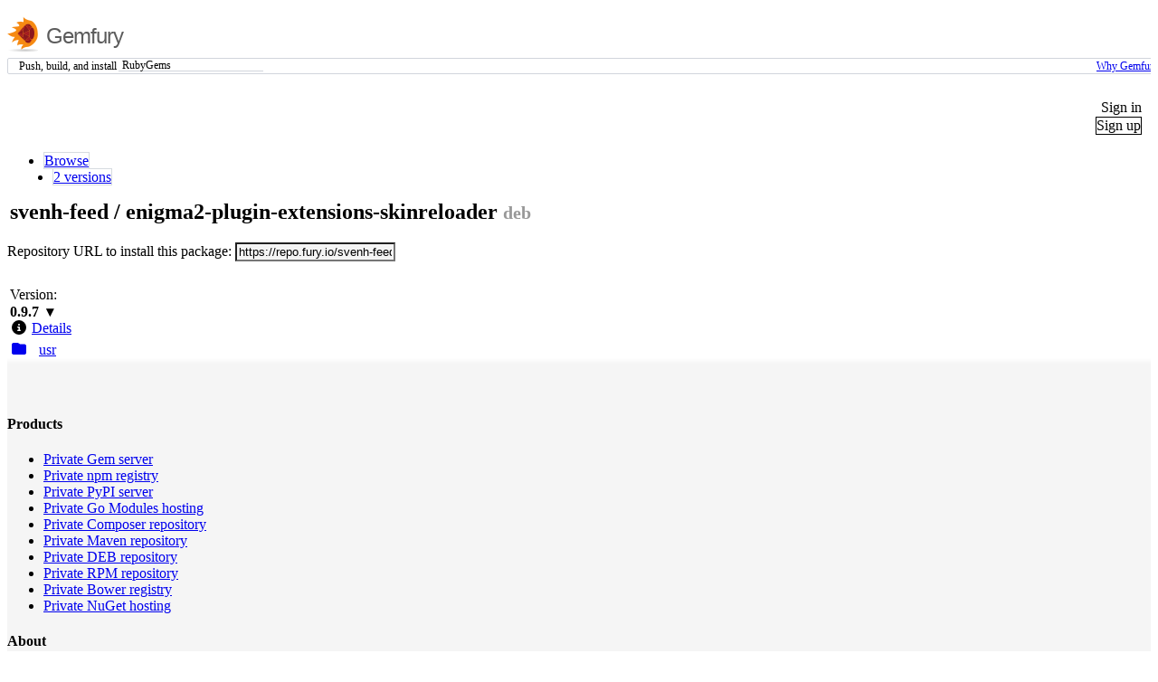

--- FILE ---
content_type: text/html; charset=utf-8
request_url: https://gemfury.com/svenh-feed/deb:enigma2-plugin-extensions-skinreloader
body_size: 12348
content:
<!DOCTYPE html><html lang="en"><head>
    <meta charset="utf-8">
    <meta name="viewport" content="width=device-width, initial-scale=1">

    <!-- EMBER_CLI_FASTBOOT_TITLE --><script glmr="%cursor:0%"></script><!--%+b:12%-->  <meta name="ember-cli-head-start" content><!--%+b:13%-->
<meta name="description">
<meta name="author" content="Gemfury">
<meta name="keywords">

<meta property="og:title" content="Gemfury">
<meta property="og:description">
<meta property="og:url" content="https://gemfury.com/">
<meta property="og:type" content="website">
<meta property="og:image" content="[data-uri]">
<meta property="og:site_name" content="Gemfury">
<meta property="fb:page_id" content="249465071741385">
<meta property="fb:admins" content="2203613">

<meta name="twitter:site" content="\@gemfury">
<meta name="twitter:card" content="summary_large_image">
<meta name="twitter:title" content="Gemfury">
<meta name="twitter:description">
<meta name="twitter:image" content="[data-uri]">
<!--%|%-->
<!--%+b:14%--><!----><!--%-b:14%-->

<!--%+b:14%--><!----><!--%-b:14%-->

<!--%+b:14%--><!----><!--%-b:14%-->

<link rel="preconnect" href="https://fonts.googleapis.com">
<link rel="preconnect" href="https://fonts.gstatic.com" crossorigin>

<!--%-b:13%--><meta name="ember-cli-head-end" content>
<!--%-b:12%--><title>svenh-feed / enigma2-plugin-extensions-skinreloader v0.9.7 - deb package | Gemfury</title>
<!-- content-for:head -->

    

<link integrity="" rel="stylesheet" href="https://d2tb5kk6973npw.cloudfront.net/assets/vendor.3a83b3517269573c8d875d0eccc8d69b.css">
    


    <!-- content-for:head-footer -->

    <!-- Imports moved here from "theme.css". See https://web.dev/articles/defer-non-critical-css#optimize -->
    <link href="https://fonts.googleapis.com/css?family=Open+Sans:400italic,700italic,400,700" onload="this.onload=null;this.rel='stylesheet'" rel="preload" as="style">
    <link href="https://fonts.googleapis.com/css?family=Source+Sans+Pro:300,400,700" onload="this.onload=null;this.rel='stylesheet'" rel="preload" as="style">
    <noscript>
      <link href="https://fonts.googleapis.com/css?family=Open+Sans:400italic,700italic,400,700" rel="stylesheet">
      <link href="https://fonts.googleapis.com/css?family=Source+Sans+Pro:300,400,700" rel="stylesheet">
    </noscript>
  
<link defer="" href="https://d2tb5kk6973npw.cloudfront.net/assets/chunk.4a06c3e1d0e7606d2f2b.css" rel="stylesheet">
<link defer="" href="https://d2tb5kk6973npw.cloudfront.net/assets/999.988f21e395845467de46.css" rel="stylesheet"></head>

  <body class="fury-ui">
    <script type="x/boundary" id="fastboot-body-start"></script><!--%+b:0%--><!--%+b:1%--><!--%+b:2%--><!--%+b:3%--><!--%+b:4%--><!--%+b:5%--><!--%+b:6%--><!--%+b:7%--><!--%+b:8%--><!--%+b:9%-->
<!--%|%-->
<!--%|%-->    <!--%+b:10%-->
    <div id="ember-basic-dropdown-wormhole"></div>
  <!--%-b:10%-->
    <!--%+b:10%--><!--%+b:11%--><!----><!--%-b:11%--><!--%-b:10%-->

<!--%|%-->    <!--%+b:10%-->
<!--%|%-->
<!--%|%-->      <!--%+b:11%-->
<!--%+b:12%--><!----><!--%-b:12%-->
    <div class="mobile-menu-wrapper
         uCXiCln-vpYcYbOkIG-uzA==">
      <!--%|%-->
        <!--%+b:12%--><!--%+b:13%-->
<!--%+b:14%-->      <!--%+b:15%--><!--% %--><!--%-b:15%-->
      <!--%+b:15%--><!--% %--><!--%-b:15%-->
      <!--%+b:15%--><!--% %--><!--%-b:15%-->
      <!--%+b:15%--><!--% %--><!--%-b:15%-->

      <div class="mobile-menu mobile-menu--default mobile-menu--right" style aria-hidden="true">
<!--%+b:15%-->          <!--%+b:16%-->
    <button class="mobile-menu__mask" style="visibility: hidden;opacity: 0;" aria-label="Close" type="button"></button>
  <!--%-b:16%-->
<!--%-b:15%-->
        <!--%+b:15%-->
    <div class="mobile-menu__tray -+kWo9K-+Q81xGXMebiySw== fM8umVz13A89Ox-fb4tqwA==" style="width: 600px;right: -600px; transform: translateX(0px);">
      <!--%|%-->
          <!--%|%-->
<!--%|%-->          <!--%+b:16%--><!--%+b:17%--><!--% %--><!--%-b:17%--><!--%-b:16%-->

<!--%+b:16%--><!----><!--%-b:16%-->        <!--%|%-->
        <!--%|%-->
    </div>
  <!--%-b:15%-->
      </div>
<!--%-b:14%-->  <!--%-b:13%--><!--%-b:12%-->

        <!--%+b:12%--><!--%+b:13%-->
    <div class="mobile-menu-wrapper__content
        
        mobile-menu-wrapper__content--default" style>
      <!--%|%-->
          <!--%|%-->

<!--%|%-->    <div class="ember-view">

<!--%+b:14%-->      <!--%+b:15%--><!--% %--><!--%-b:15%-->
<!--%-b:14%-->
<!--%|%-->    <!--%+b:14%-->
<!--%+b:15%--><!----><!--%-b:15%-->  <!--%-b:14%-->

<!--%|%-->    <!--%+b:14%-->
    <!--%+b:15%-->
    <div class="container-fluid dash-container fa-width-auto _5vZEbZyDXZW15FZAKgkYsQ== ">
      <!--%|%-->

      <!--%|%-->

<!--%|%-->      <!--%+b:16%-->
<!--%|%-->    <div class="aJ7QfFDBmZRQ8AEAopZ11Q== row header dash-header">
      <div class="col-xs-3"><div class="gf-logo">
        <img src="[data-uri]" alt="Gemfury logo">
<!--%+b:17%-->          <a class="text hidden-xs" href="https://gemfury.com">Gemfury</a>
<!--%-b:17%-->      </div></div>

      <div class="BzyQS-azQrS4A5US-JFwTw== col-xs-6">
<!--%+b:17%--><!--%+b:18%-->          <!--%+b:19%-->
    <div class="CPctzuL5NLL-fqA7j4WFzw== tw:mx-auto">
      <a href="https://fury.co" class="btn btn-primary tw:float-right nobr">
        Why Gemfury? <!--%|%-->
      </a>
      Push, build, and install 
      <span class="_5p17CLelMAxUdZrdZrqEZw==">
<!--%+b:20%--><!--%+b:21%--><!--%+b:22%-->          <span><!--%+b:23%-->RubyGems<!--%-b:23%--></span>
<!--%-b:22%--><!--%+b:22%-->          <span><!--%+b:23%-->npm packages<!--%-b:23%--></span>
<!--%-b:22%--><!--%+b:22%-->          <span><!--%+b:23%-->Python packages<!--%-b:23%--></span>
<!--%-b:22%--><!--%+b:22%-->          <span><!--%+b:23%-->Maven artifacts<!--%-b:23%--></span>
<!--%-b:22%--><!--%+b:22%-->          <span><!--%+b:23%-->PHP packages<!--%-b:23%--></span>
<!--%-b:22%--><!--%+b:22%-->          <span><!--%+b:23%-->Go Modules<!--%-b:23%--></span>
<!--%-b:22%--><!--%+b:22%-->          <span><!--%+b:23%-->Debian packages<!--%-b:23%--></span>
<!--%-b:22%--><!--%+b:22%-->          <span><!--%+b:23%-->RPM packages<!--%-b:23%--></span>
<!--%-b:22%--><!--%+b:22%-->          <span><!--%+b:23%-->NuGet packages<!--%-b:23%--></span>
<!--%-b:22%--><!--%-b:21%--><!--%-b:20%-->      </span>
    </div>
  <!--%-b:19%-->
        <!--%-b:18%--><!--%-b:17%-->
      </div>
      <div class="BzyQS-azQrS4A5US-JFwTw== qmdKoY2lrG34kwfqEInv9w== col-xs-3">

        <ul class="list-inline right-menu tw:text-gray-600">

<!--%+b:17%--><!----><!--%-b:17%-->
<!--%+b:17%--><!----><!--%-b:17%-->
<!--%+b:17%--><!--%+b:18%-->
            <li>
              <!--%+b:19%--><a id="ember137" class="ember-view fu-btn fu-btn-sm fu-btn-primary fu-btn-link tw:font-semibold" href="/login">
                Sign in
              </a><!--%-b:19%-->
            </li>
            <li class="tw:ml-1">
              <!--%+b:19%--><a id="ember138" class="ember-view fu-btn fu-btn-sm fu-btn-outline-primary tw:font-semibold" href="/login/signup">
                Sign up
              </a><!--%-b:19%-->
            </li>

          <!--%-b:18%--><!--%-b:17%-->
        </ul>
      </div>
    </div>
<!--%|%-->  <!--%-b:16%-->

<!--%|%-->      <div class="container">

<!--%|%-->      <!--%+b:16%-->
<!--%|%-->    <script></script>
  <!--%-b:16%--><!--%+b:16%-->
<!--%|%-->    <script></script>
  <!--%-b:16%-->

<!--%|%-->      <div class="row main">

<!--%+b:16%--><!----><!--%-b:16%-->
<!--%|%-->        <div class="content col-sm-12 col-md-offset-1 col-md-10">
          <!--%+b:16%-->
<!--%+b:17%--><!----><!--%-b:17%-->  <!--%-b:16%-->
          <!--%+b:16%--><!--%+b:17%--><!--%+b:18%--><!--%+b:19%--><!--%+b:20%--><!--%+b:21%--><!--%+b:22%--><!--%+b:23%--><!--%+b:24%-->
      <!--%+b:25%--><!--% %--><!--%-b:25%-->
      <!--%+b:25%-->
<!--%+b:26%-->      <!--%+b:27%--><!--%glmr%--><script type="application/ld+json">{"@context":"https://schema.org","@type":"Organization","name":"svenh-feed","identifier":"svenh-feed","url":"https://gemfury.com/svenh-feed","description":"Package repository for svenh-feed","image":"https://secure.gravatar.com/avatar/c216f67da8735404da17789994a0afa1.png?d=https://d20hvmyj2v2b8k.cloudfront.net/_avatar/s.png&r=R&s=40","mainEntityOfPage":{"@type":"WebPage","@id":"https://gemfury.com/svenh-feed"}}</script><!--%glmr%--><!--%-b:27%-->
<!--%-b:26%-->
<!--%+b:26%-->      <!--%+b:27%--><!--%glmr%--><script type="application/ld+json">{"@context":"https://schema.org","@type":"SoftwareSourceCode","name":"enigma2-plugin-extensions-skinreloader","codeRepository":"https://repo.fury.io/svenh-feed/","programmingLanguage":"deb","runtimePlatform":"deb","applicationCategory":"DeveloperApplication","operatingSystem":"Cross-platform","author":{"@type":"Organization","name":"svenh-feed","identifier":"svenh-feed"},"provider":{"@type":"Organization","name":"Gemfury","url":"https://gemfury.com"},"url":"https://gemfury.com/svenh-feed/enigma2-plugin-extensions-skinreloader","description":"enigma2-plugin-extensions-skinreloader package repository","version":"0.9.7"}</script><!--%glmr%--><!--%-b:27%-->
<!--%-b:26%-->
<!--%+b:26%-->      <!--%+b:27%--><!--%glmr%--><script type="application/ld+json">{"@context":"https://schema.org","@type":"BreadcrumbList","itemListElement":[{"@type":"ListItem","position":1,"name":"Gemfury","item":"https://gemfury.com"},{"@type":"ListItem","position":2,"name":"svenh-feed","item":"https://gemfury.com/svenh-feed"},{"@type":"ListItem","position":3,"name":"enigma2-plugin-extensions-skinreloader","item":"https://gemfury.com/svenh-feed/enigma2-plugin-extensions-skinreloader"}]}</script><!--%glmr%--><!--%-b:27%-->
<!--%-b:26%-->  <!--%-b:25%-->

      <!--%+b:25%-->
<!--%|%-->
      <div class="content-header tw:mt-8 tw:md:mt-16">
        <ul class="nav nav-pills pull-right">
          <li class="active">
            <!--%+b:26%--><a id="ember140" class="ember-view active" href="/svenh-feed/deb:enigma2-plugin-extensions-skinreloader">Browse</a><!--%-b:26%-->
          </li>

<!--%+b:26%--><!----><!--%-b:26%-->
          <li>
            <!--%+b:26%--><a id="ember141" class="ember-view" href="/svenh-feed/deb:enigma2-plugin-extensions-skinreloader/versions">
              <!--%+b:27%-->2 versions<!--%-b:27%-->
            </a><!--%-b:26%-->
          </li>

<!--%+b:26%--><!----><!--%-b:26%-->        </ul>

        <h2 class="g+sXN7-T7bnjpks2IlRxZw==">
          <!--%+b:26%--><a id="ember142" class="ember-view" href="/svenh-feed"><!--%+b:27%-->svenh-feed<!--%-b:27%--></a><!--%-b:26%-->
          <span class="text-muted">/</span>
          <!--%+b:26%--><a id="ember143" class="ember-view active" href="/svenh-feed/deb:enigma2-plugin-extensions-skinreloader"><!--%+b:27%-->enigma2-plugin-extensions-skinreloader<!--%-b:27%--></a><!--%-b:26%-->
          <small><!--%+b:26%-->deb<!--%-b:26%--></small>
        </h2>
      </div>

<!--%|%-->  <!--%-b:25%-->

      <!--%+b:25%--><!--%+b:26%--><!--%+b:27%--><!--%+b:28%--><!--%+b:29%-->
<!--%|%-->
      <!--%+b:30%--><!--% %--><!--%-b:30%-->

      <!--%+b:30%-->
  <div>
    <!--%+b:31%--><!--%+b:32%--><div class="p3aIjXFI0SRl1Haa6JFRWw==">
        <div class="col-md-12 avatar">
          <div class="package-repo-url">
            <p>
              Repository URL to install this package:
<!--%|%-->              <input value="https://repo.fury.io/svenh-feed/" aria-label="Repository URL to install this package" readonly="readonly" class="form-control" type="text">
<!--%|%-->            </p>
          </div>
    
          <!--%|%-->
      <table class="table tw:my-3"><tbody>
        <!--%+b:33%-->
    <tr><td>
      <!--%+b:34%-->
    <div class="dropdown tw:inline-block">
      <!--%+b:35%-->
<!--%+b:36%-->        <!--%|%-->

<!--%|%-->        <!--%|%-->
        <span class="text-muted">Version: </span>
        <!--%+b:37%--><!--%+b:38%-->
<!--%+b:39%-->        <!--%+b:40%--><!--%+b:41%--><div id="ember145" class="ember-view ember-basic-dropdown-trigger
            
            
            
             btn-link tw:inline-block" tabindex="0">
          <!--%|%-->
          <strong><!--%+b:42%-->0.9.7<!--%-b:42%-->  ▾</strong>
        <!--%|%-->
        </div><!--%-b:41%--><!--%-b:40%-->
<!--%-b:39%-->  <!--%-b:38%--><!--%-b:37%-->
      <!--%|%-->

<!--%|%-->        <!--%+b:37%--><!--%+b:38%-->
<!--%+b:39%-->      <div id="ember-basic-dropdown-content-ember144" class="ember-basic-dropdown-content-placeholder"></div>
<!--%-b:39%-->  <!--%-b:38%--><!--%-b:37%-->
      <!--%|%-->
<!--%-b:36%-->  <!--%-b:35%-->
    </div>
  <!--%-b:34%-->

<!--%+b:34%--><!----><!--%-b:34%-->
        <div class="pull-right nowrap">
          <!--%+b:34%--><!--%+b:35%--><svg class="svg-inline--fa fa-circle-info fa-fw" data-prefix="fas" data-icon="circle-info" data-fa-transform data-fa-mask data-fa-processed aria-hidden="true" aria-labelledby role="img" viewBox="0 0 512 512">
        <!--%+b:36%--><!--%glmr%--><path fill="currentColor" d="M256 512a256 256 0 1 0 0-512 256 256 0 1 0 0 512zM224 160a32 32 0 1 1 64 0 32 32 0 1 1 -64 0zm-8 64l48 0c13.3 0 24 10.7 24 24l0 88 8 0c13.3 0 24 10.7 24 24s-10.7 24-24 24l-80 0c-13.3 0-24-10.7-24-24s10.7-24 24-24l24 0 0-64-24 0c-13.3 0-24-10.7-24-24s10.7-24 24-24z"></path><!--%glmr%--><!--%-b:36%-->
      </svg><!--%-b:35%--><!--%-b:34%-->
          <!--%+b:34%--><a id="ember146" class="ember-view" href="/svenh-feed/deb:enigma2-plugin-extensions-skinreloader/enigma2-plugin-extensions-skinreloader-0.9.7-armhf/details">Details</a><!--%-b:34%-->
             
        </div>
    </td></tr>
  <!--%-b:33%-->
      </tbody></table>
    <!--%|%-->
        </div>
      </div><!--%-b:32%--><!--%-b:31%-->

    <!--%+b:31%-->

<!--%|%-->
<!--%|%-->
<!--%|%-->  <!--%+b:32%--><!----><!--%-b:32%-->
<!--%|%-->
<!--%|%-->
<div class="tw:mt-4 tw:mb-8">
<table class="table bzEZq58KB8Iz3p-e+QkIlg==">
<tbody>

<!--%+b:32%--><!----><!--%-b:32%-->
<!--%+b:32%--><!--%+b:33%--><!--%+b:34%--><!--%+b:35%-->      <tr><td>
        <!--%+b:36%-->
    <!--%+b:37%--><a id="ember147" class="ember-view" href="/svenh-feed/deb:enigma2-plugin-extensions-skinreloader/-/content/usr/lib/enigma2/python/Plugins/Extensions/SkinReloader"><!--%+b:38%--><!--%+b:39%--><svg class="svg-inline--fa fa-folder fa-fw" data-prefix="fas" data-icon="folder" data-fa-transform data-fa-mask data-fa-processed aria-hidden="true" aria-labelledby role="img" viewBox="0 0 512 512">
        <!--%+b:40%--><!--%glmr%--><path fill="currentColor" d="M64 448l384 0c35.3 0 64-28.7 64-64l0-240c0-35.3-28.7-64-64-64L298.7 80c-6.9 0-13.7-2.2-19.2-6.4L241.1 44.8C230 36.5 216.5 32 202.7 32L64 32C28.7 32 0 60.7 0 96L0 384c0 35.3 28.7 64 64 64z"></path><!--%glmr%--><!--%-b:40%-->
      </svg><!--%-b:39%--><!--%-b:38%--></a><!--%-b:37%-->
  <!--%-b:36%--> 
        <!--%+b:36%-->
    <!--%+b:37%--><a id="ember148" class="ember-view" href="/svenh-feed/deb:enigma2-plugin-extensions-skinreloader/-/content/usr/lib/enigma2/python/Plugins/Extensions/SkinReloader"><!--%+b:38%-->usr<!--%-b:38%--></a><!--%-b:37%-->
  <!--%-b:36%-->
      </td></tr>
<!--%-b:35%--><!--%-b:34%--><!--%-b:33%--><!--%-b:32%--></tbody>
</table>

<span style="display:none;">
  Size: <!--%+b:32%--><!--% %--><!--%-b:32%-->
  Mime: <!--%+b:32%--><!--% %--><!--%-b:32%-->
</span>

<!--%+b:32%--><!----><!--%-b:32%-->
</div>

<!--%|%-->

<!--%-b:31%-->
  </div>
<!--%-b:30%-->
<!--%|%-->  <!--%-b:29%--><!--%-b:28%--><!--%-b:27%--><!--%-b:26%--><!--%-b:25%-->
    <!--%-b:24%--><!--%-b:23%--><!--%-b:22%--><!--%-b:21%--><!--%-b:20%--><!--%-b:19%--><!--%-b:18%--><!--%-b:17%--><!--%-b:16%-->
        </div>

      </div>
      </div>

<!--%|%-->      <!--%+b:16%-->
    <div class="dash-footer bKfKYpd-yXLd6emtgn-9eA==">
      <div class="sticky-content ">
        <!--%|%-->
        <!--%+b:17%--><!--%+b:18%-->
  <div class="tw:grid tw:grid-cols-2 tw:md:grid-cols-4 tw:gap-4 tw:mt-10 tw:-mx-4 tw:p-4 tw:bg-zinc-200 tw:text-sm tw:md:pl-40 tw:md:pr-20">
    <div class="tw:w-full">
      <h4>Products</h4>
      <ul class="tw:list-none tw:p-0">
        <li><a href="https://fury.co/l/gem-server">Private Gem server</a></li>
        <li><a href="https://fury.co/l/private-npm">Private npm registry</a></li>
        <li><a href="https://fury.co/l/pypi-server">Private PyPI server</a></li>
        <li><a href="https://fury.co/l/go-modules">Private Go Modules hosting</a></li>
        <li><a href="https://fury.co/l/composer-repository">Private Composer
            repository</a></li>
        <li><a href="https://fury.co/l/maven-repository">Private Maven
            repository</a></li>
        <li><a href="https://fury.co/l/debian-repository">Private DEB repository</a></li>
        <li><a href="https://fury.co/l/yum-repository">Private RPM repository</a></li>
        <li><a href="https://fury.co/l/private-bower">Private Bower registry</a></li>
        <li><a href="https://fury.co/l/private-nuget">Private NuGet hosting</a></li>
      </ul>
    </div>
    <div class="tw:w-full">
      <h4>About</h4>
      <ul class="tw:list-none tw:p-0">
        <li><a href="https://fury.co/how-it-works">How It Works</a></li>
        <li><a href="https://fury.co/pricing">Pricing</a></li>
        <li><a href="https://fury.co/policies/terms">Terms</a></li>
        <li><a href="https://fury.co/policies/privacy">Privacy</a></li>
        <li><a href="https://fury.co/legal">Legal</a></li>
      </ul>
    </div>
    <div class="tw:w-full">
      <h4>Resources</h4>
      <ul class="tw:list-none tw:p-0">
        <li><a href="https://fury.blog">Blog</a></li>
        <li><a href="http://status.fury.co/">Status</a></li>
        <li><a href="https://fury.co/security">Security</a></li>
        <li><a href="https://gemfury.com/help">Dev Center</a></li>
        <li><a href="mailto:hello@gemfury.com">Get Support</a></li>
      </ul>
    </div>
    <div class="tw:w-full">
      <h4>Contact Gemfury</h4>
      <ul class="tw:list-none tw:p-0">
        <li>Say <a href="mailto:hello@gemfury.com">hello@gemfury.com</a></li>
      </ul>
    </div>
  </div>
<!--%-b:18%--><!--%-b:17%-->
      <!--%|%-->
      </div>
    </div>
  <!--%-b:16%-->
<!--%|%-->
    <!--%|%-->

<!--%+b:16%--><!----><!--%-b:16%-->
    <!--%|%-->
    </div>
  <!--%-b:15%-->
  <!--%-b:14%-->
    </div>

    <!--%|%-->
        <!--%|%-->

<!--%+b:14%--><!----><!--%-b:14%-->    </div>
  <!--%-b:13%--><!--%-b:12%-->
      <!--%|%-->
    </div>
  <!--%-b:11%-->

<!--%+b:11%--><!----><!--%-b:11%-->
<!--%|%-->  <!--%-b:10%-->

<!--%|%-->  <!--%-b:9%--><!--%-b:8%--><!--%-b:7%--><!--%-b:6%--><!--%-b:5%--><!--%-b:4%--><!--%-b:3%--><!--%-b:2%--><!--%-b:1%--><!--%-b:0%--><script type="fastboot/shoebox" id="shoebox-canonical">{"privateURL":"https://manage.fury.io","publicURL":"https://gemfury.com"}</script><script type="fastboot/shoebox" id="shoebox-peek-eyJ1c2VybmFtZSI6InN2ZW5oLWZlZWQiLCJwa2dJZCI6ImRlYjplbmlnbWEyLXBsdWdpbi1leHRlbnNpb25zLXNraW5yZWxvYWRlciIsImNvbnRlbnRQYXRoIjoiIn0">{"account":{"__typename":"Account","package":{"__typename":"Package","version":{"__typename":"Version","id":"ver_UMmD2","version":"0.9.7","dashSlug":"enigma2-plugin-extensions-skinreloader-0.9.7-armhf","size":454514,"sizeStr":"444 KB","downloadUrl":null},"id":"pkg_bLahm","name":"enigma2-plugin-extensions-skinreloader","kindKey":"deb","isPrivate":false,"isArchived":false,"versionsCount":2,"dashKind":{"__typename":"Kind","dashSupportsVersionTags":false},"dashSummary":"Skin Reloader reload/change a skin without restarting enigma2","pushedAt":"2024-08-25T16:59:46Z"},"id":"acct_2k2Ceu","username":"svenh-feed","dashName":"svenh-feed","dashType":null,"dashHasPublicRepo":true,"pic40":"https://secure.gravatar.com/avatar/c216f67da8735404da17789994a0afa1.png?d=https://d20hvmyj2v2b8k.cloudfront.net/_avatar/s.png\u0026r=R\u0026s=40"},"dashContextHash":{"weblabs":{"cache-local":"t1","gorilla-npm":"t1","no-pypi-auth":"t1","new-gem-pull":"t1","v4-repos":"t1","whatsnew":"t1","changelog-dot":"t1","repo_preview":"t1","profile_name":"t1","dash_languages":"t1","recent_uploads":"t1","go_repo":"t1","tour":"t1","repo_pass":"t1","remember_me":"t1","dash_audit":"t1","maven_repo":"t1","kind_domains":"t1","invite_role":"t2","always_invite_role":"t1","gpg_signing":"t1","flex_ui":"t1","ar-push":"t1","ui_signup":"t1","flex_promo":"t1","alpine_repo":"t1","immutable_tokens":"t1","passkeys":"t1","api_tokens":"t1","visitor_index":"t1","report_issue":"c","omnigoo":"t1","collaborator_tokens":"t1","landing_head":"c","no_airbrake":false,"recommend":"c","archiving":"t1"},"uiVersion":"181.1.2","external":{"stripe":{"pubkey":"pk_live_1M9odIr14zWC7KkmhqT3Kh6RiKi3ey3H5YBqTFVOUysPKgAbf6AutRpE8qF2xV4LWqTJZxKYCYppfZGigSp8wunHQ00UUBLc040"},"gtag":{"id":"G-RXLJ2KVTPP"},"mixpanel":{"token":"5050331992ec7befbca78021c4c5a714","identity":"db892a73-7721-444d-bf40-10dfb61bb66b"}}},"dashViewer":null,"dashContextAccount":{"__typename":"Account","id":"acct_2k2Ceu","username":"svenh-feed","dashName":"svenh-feed","isMe":false,"email":null,"pic40":"https://secure.gravatar.com/avatar/c216f67da8735404da17789994a0afa1.png?d=https://d20hvmyj2v2b8k.cloudfront.net/_avatar/s.png\u0026r=R\u0026s=40","pic80":"https://secure.gravatar.com/avatar/c216f67da8735404da17789994a0afa1.png?d=https://d20hvmyj2v2b8k.cloudfront.net/_avatar/s.png\u0026r=R\u0026s=80","isCancelled":null,"can":{"pushPackages":false,"pullPackages":false,"listPackages":false,"wipePackages":false,"manageSettings":false,"readSettings":false,"manageBilling":false,"readBilling":false,"yankVersions":false,"listUploads":false,"manageCollaborators":false,"customPermissions":false,"contactOwners":false,"listAnyTokens":false,"listTokens":false,"createApiTokens":false,"createPushTokens":false,"createPullTokens":false,"manageGitConfig":false,"readGitConfig":false,"publicRepo":false,"commandLine":false,"manageOrgs":false,"pushGems":false,"readGems":false,"yankPackages":false},"dashHasPublicRepo":true,"dashType":null,"name":"svenh-feed"},"__typename":"Query","content":{"name":".","path":"","pathCrumbs":[],"listing":[{"name":"usr","path":"usr/lib/enigma2/python/Plugins/Extensions/SkinReloader","isDir":true,"modifiedAt":"0001-01-01T00:00:00Z"}],"content":null,"__typename":"PeekInject"}}</script><script type="x/boundary" id="fastboot-body-end"></script>
<!-- content-for:body -->

    <!-- "Loading" spinner -->
    <noscript><style>
        .dash-loading {
          display: none;
        }
      </style></noscript>
    <div class="dash-loading"></div>

    
<script src="https://d2tb5kk6973npw.cloudfront.net/assets/vendor.77eefe030601cbb7fca6804a52c5d0aa.js" defer=""></script>
    <auto-import-script entrypoint="app" defer=""></auto-import-script>





<link href="https://d2tb5kk6973npw.cloudfront.net/assets/chunk.fd86133483405adcda68.css" rel="stylesheet">
<link href="https://d2tb5kk6973npw.cloudfront.net/assets/334.df877432016172bb0023.css" rel="stylesheet">
<link href="https://d2tb5kk6973npw.cloudfront.net/assets/chunk.db93473bfcb0ca194a5c.css" rel="stylesheet">
<link href="https://d2tb5kk6973npw.cloudfront.net/assets/522.2b94f01e447fbdb14b87.css" rel="stylesheet">
<link href="https://d2tb5kk6973npw.cloudfront.net/assets/chunk.06acc55d6818d1f45168.css" rel="stylesheet">
<link href="https://d2tb5kk6973npw.cloudfront.net/assets/688.a3bf9a6bb27801243206.css" rel="stylesheet">
<link href="https://d2tb5kk6973npw.cloudfront.net/assets/chunk.97f7d5614e524d7e0cbb.css" rel="stylesheet">
<link href="https://d2tb5kk6973npw.cloudfront.net/assets/921.1471b8afe7ca4c71d919.css" rel="stylesheet">
<script src="https://d2tb5kk6973npw.cloudfront.net/assets/chunk.4a06c3e1d0e7606d2f2b.js" defer=""></script>
<script src="https://d2tb5kk6973npw.cloudfront.net/assets/chunk.a460bc89812689ee7cc6.js" defer=""></script>
    <!-- content-for:body-footer -->
  

</body></html>

--- FILE ---
content_type: text/css; charset=UTF-8
request_url: https://d2tb5kk6973npw.cloudfront.net/assets/vendor.3a83b3517269573c8d875d0eccc8d69b.css
body_size: 2678
content:
.shepherd-button{background:#3288e6;border:0;border-radius:3px;color:rgba(255,255,255,.75);cursor:pointer;margin-right:.5rem;padding:.5rem 1.5rem;transition:all .5s ease}.shepherd-button:not(:disabled):hover{background:#196fcc;color:rgba(255,255,255,.75)}.shepherd-button.shepherd-button-secondary{background:#f1f2f3;color:rgba(0,0,0,.75)}.shepherd-button.shepherd-button-secondary:not(:disabled):hover{background:#d6d9db;color:rgba(0,0,0,.75)}.shepherd-button:disabled{cursor:not-allowed}.shepherd-footer{border-bottom-left-radius:5px;border-bottom-right-radius:5px;display:flex;justify-content:flex-end;padding:0 .75rem .75rem}.shepherd-footer .shepherd-button:last-child{margin-right:0}.shepherd-cancel-icon{background:0 0;border:0;color:rgba(128,128,128,.75);cursor:pointer;font-size:2em;font-weight:400;margin:0;padding:0;transition:color .5s ease}.shepherd-cancel-icon:hover,.shepherd-has-title .shepherd-content .shepherd-cancel-icon:hover,.shepherd-title{color:rgba(0,0,0,.75)}.shepherd-has-title .shepherd-content .shepherd-cancel-icon{color:rgba(128,128,128,.75)}.shepherd-title{display:flex;flex:1 0 auto;font-size:1rem;font-weight:400;margin:0;padding:0}.shepherd-header{align-items:center;border-top-left-radius:5px;border-top-right-radius:5px;display:flex;justify-content:flex-end;line-height:2em;padding:.75rem .75rem 0}.shepherd-has-title .shepherd-content .shepherd-header{background:#e6e6e6;padding:1em}.shepherd-text{color:rgba(0,0,0,.75);font-size:1rem;line-height:1.3em;padding:.75em}.shepherd-text p{margin-top:0}.shepherd-text p:last-child{margin-bottom:0}.shepherd-content,.shepherd-element{border-radius:5px;outline:0;padding:0}.shepherd-element{background:#fff;border:0;box-shadow:0 1px 4px rgba(0,0,0,.2);margin:0;max-width:400px;opacity:0;transition:opacity .3s,visibility .3s;visibility:hidden;width:100%;z-index:9999}.shepherd-enabled.shepherd-element{opacity:1;visibility:visible}.shepherd-element[data-popper-reference-hidden]:not(.shepherd-centered){opacity:0;pointer-events:none;visibility:hidden}.ember-table tbody,.ember-table td,.ember-table th,.shepherd-element,.shepherd-element *,.shepherd-element :after,.shepherd-element :before{box-sizing:border-box}.shepherd-arrow,.shepherd-arrow:before{height:16px;position:absolute;width:16px;z-index:-1}.shepherd-arrow:before{background:#fff;content:"";transform:rotate(45deg)}.shepherd-element[data-popper-placement^=top]>.shepherd-arrow{bottom:-8px}.shepherd-element[data-popper-placement^=bottom]>.shepherd-arrow{top:-8px}.shepherd-element[data-popper-placement^=left]>.shepherd-arrow{right:-8px}.shepherd-element[data-popper-placement^=right]>.shepherd-arrow{left:-8px}.shepherd-element.shepherd-centered>.shepherd-arrow{opacity:0}.shepherd-element.shepherd-has-title[data-popper-placement^=bottom]>.shepherd-arrow:before{background-color:#e6e6e6}.shepherd-target-click-disabled.shepherd-enabled.shepherd-target,.shepherd-target-click-disabled.shepherd-enabled.shepherd-target *{pointer-events:none}.shepherd-modal-overlay-container{height:0;left:0;opacity:0;overflow:hidden;pointer-events:none;position:fixed;top:0;transition:all .3s ease-out,height 0s .3s,opacity .3s 0s;width:100vw;z-index:9997}.shepherd-modal-overlay-container.shepherd-modal-is-visible{height:100vh;opacity:.5;transform:translateZ(0);transition:all .3s ease-out,height 0s 0s,opacity .3s 0s}.shepherd-modal-overlay-container.shepherd-modal-is-visible path{pointer-events:all}.pnotify .bootstrap3-icon>*{position:relative;top:.1rem}.bootstrap3-mx-1{margin:0 5px}.pnotify.pnotify-with-icon .bootstrap3-ml{margin-left:24px}[dir=rtl] .pnotify.pnotify-with-icon .bootstrap3-ml{margin-right:24px;margin-left:0}body>.pnotify.pnotify-positioned{position:fixed;z-index:100040}body>.pnotify.pnotify-modal{z-index:100042}.pnotify{height:auto;display:none;transition:opacity .1s linear;opacity:0}.pnotify.pnotify-positioned{position:absolute;z-index:1}.pnotify.pnotify-modal{z-index:3}.pnotify.pnotify-in{display:block;opacity:1}.pnotify.pnotify-initial{display:block}.pnotify-hidden{visibility:hidden}.pnotify.pnotify-move{transition:left .4s ease,top .4s ease,right .4s ease,bottom .4s ease}.pnotify.pnotify-fade-slow{transition:opacity .4s linear;opacity:0}.pnotify.pnotify-fade-slow.pnotify.pnotify-move{transition:opacity .4s linear,left .4s ease,top .4s ease,right .4s ease,bottom .4s ease}.pnotify.pnotify-fade-normal{transition:opacity .25s linear;opacity:0}.pnotify.pnotify-fade-normal.pnotify.pnotify-move{transition:opacity .25s linear,left .4s ease,top .4s ease,right .4s ease,bottom .4s ease}.pnotify.pnotify-fade-fast{transition:opacity .1s linear;opacity:0}.pnotify.pnotify-fade-fast.pnotify.pnotify-move{transition:opacity .1s linear,left .4s ease,top .4s ease,right .4s ease,bottom .4s ease}.pnotify.pnotify-masking{display:block;-webkit-mask-image:linear-gradient(180deg,rgba(0,0,0,.8),transparent 30px,transparent);mask-image:linear-gradient(180deg,rgba(0,0,0,.8),transparent 30px,transparent)}.pnotify.pnotify-masking.pnotify-stack-up{-webkit-mask-image:linear-gradient(0deg,rgba(0,0,0,.8),transparent 30px,transparent);mask-image:linear-gradient(0deg,rgba(0,0,0,.8),transparent 30px,transparent)}.pnotify.pnotify-masking.pnotify-stack-left{-webkit-mask-image:linear-gradient(270deg,rgba(0,0,0,.8),transparent 30px,transparent);mask-image:linear-gradient(270deg,rgba(0,0,0,.8),transparent 30px,transparent)}.pnotify.pnotify-masking.pnotify-stack-right{-webkit-mask-image:linear-gradient(90deg,rgba(0,0,0,.8),transparent 30px,transparent);mask-image:linear-gradient(90deg,rgba(0,0,0,.8),transparent 30px,transparent)}.pnotify.pnotify-fade-in,.pnotify.pnotify-masking-in{opacity:1}.pnotify .pnotify-shadow{-webkit-box-shadow:0 6px 28px 0 rgba(0,0,0,.1);-moz-box-shadow:0 6px 28px 0 rgba(0,0,0,.1);box-shadow:0 6px 28px 0 rgba(0,0,0,.1)}.pnotify-container{position:relative;background-position:0 0;padding:.8em;height:100%;margin:0}.pnotify-container:after{content:" ";visibility:hidden;display:block;height:0;clear:both}.pnotify-closer,.pnotify-sticker{float:right;margin-left:.5em;cursor:pointer}[dir=rtl] .pnotify-closer,[dir=rtl] .pnotify-sticker{float:left;margin-right:.5em;margin-left:0}.pnotify-title{display:block;white-space:pre-line;margin-bottom:.4em;margin-top:0}.pnotify-text-with-max-height{overflow-y:auto;overscroll-behavior:contain;padding-bottom:.03em}.pnotify.pnotify-with-icon .pnotify-content{margin-left:24px}[dir=rtl] .pnotify.pnotify-with-icon .pnotify-content{margin-right:24px;margin-left:0}.pnotify-pre-line{white-space:pre-line}.pnotify-icon,.pnotify-icon span{display:block;float:left}[dir=rtl] .pnotify-icon,[dir=rtl] .pnotify-icon span{float:right}.pnotify-modal-overlay{background-color:rgba(0,0,0,.6);top:0;left:0;position:absolute;height:100%;width:100%;z-index:2;transition:opacity .25s linear;opacity:0;padding:0;display:flex;justify-content:center;align-items:flex-end}.pnotify-modal-overlay-up{align-items:flex-start}.pnotify-modal-overlay-left{justify-content:flex-start;align-items:center}.pnotify-modal-overlay-right{justify-content:flex-end;align-items:center}.pnotify-modal-overlay.pnotify-modal-overlay-in{opacity:1}.pnotify-modal-overlay-closes:after{content:"×";font-family:Arial;font-size:3rem;color:#fff;text-shadow:0 0 .4rem #fff}body>.pnotify-modal-overlay{position:fixed;z-index:100041}.vertical-collection-visual-debugger{height:100%;position:fixed;z-index:1000;top:0;left:0;display:flex;align-items:center;justify-content:left;background:#323232;width:125px}.vertical-collection-visual-debugger .vc_visualization-container{transform:scale(.25);left:0;position:relative}.vertical-collection-visual-debugger .vc_visualization-screen{position:absolute;background:0 0;box-sizing:content-box;border-top:2px dashed #ff0;border-bottom:2px dashed #ff0;width:500px}.vertical-collection-visual-debugger .vc_visualization-scroll-container{position:absolute;width:500px;background:rgba(100,230,100,.65)}.vertical-collection-visual-debugger .vc_visualization-item-container{position:absolute;width:500px;background:rgba(255,255,255,.15)}.vertical-collection-visual-debugger .vc_visualization-virtual-component{box-sizing:border-box;background:rgba(230,100,230,.6);border:1px dotted #bbb;border-top:0;color:#fff;text-align:center;font-size:2.5em;width:250px}.vertical-collection-visual-debugger .vc_visualization-virtual-component:first-of-type{border-top:1px dotted #bbb}.vertical-collection-visual-debugger .vc_visualization-virtual-component.culled{background:0 0}.occluded-content{display:block;position:relative;width:100%;min-height:.01px;color:transparent}table .occluded-content,tbody .occluded-content,tfoot .occluded-content,thead .occluded-content{display:table-row;position:relative;width:100%}ol .occluded-content,ul .occluded-content{display:list-item;position:relative;width:100%;list-style-type:none;height:0}.ember-table{position:relative;height:100%;width:100%;box-sizing:border-box}.ember-table .ember-table-overflow{overflow:auto;max-height:100%;max-width:100%}.ember-table table{border-spacing:0;table-layout:fixed;box-sizing:border-box}.ember-table td.is-fixed-left,.ember-table td.is-fixed-right,.ember-table th.is-fixed-left,.ember-table th.is-fixed-right{position:-webkit-sticky;position:sticky;left:0}.ember-table td.ember-table__text-align-left,.ember-table th.ember-table__text-align-left{text-align:left}.ember-table td.ember-table__text-align-center,.ember-table th.ember-table__text-align-center{text-align:center}.ember-table td.ember-table__text-align-right,.ember-table th.ember-table__text-align-right{text-align:right}.ember-table th{z-index:2}.ember-table th:not(.is-fixed-right) .et-header-resize-area{right:0}.ember-table th.is-fixed-right .et-header-resize-area{left:0}.ember-table td.is-fixed-left,.ember-table td.is-fixed-right{z-index:3}.ember-table th.is-fixed-left,.ember-table th.is-fixed-right{z-index:4}.ember-table th.is-sortable{cursor:pointer}.ember-table tfoot,.ember-table thead{position:-webkit-sticky;position:sticky;z-index:2;box-sizing:border-box}.ember-table thead{top:0}.ember-table tfoot{bottom:0}.ember-table .scroll-indicator{position:absolute;z-index:5}.ember-table .scroll-indicator__left,.ember-table .scroll-indicator__right{top:0;width:8px;height:100%}.ember-table .scroll-indicator__left{background:linear-gradient(to right,rgba(168,168,168,.4),rgba(168,168,168,0))}.ember-table .scroll-indicator__right{right:0;background:linear-gradient(to left,rgba(168,168,168,.4),rgba(168,168,168,0))}.ember-table .scroll-indicator__bottom,.ember-table .scroll-indicator__top{left:0;width:100%;height:8px}.ember-table .scroll-indicator__top{top:0;background:linear-gradient(to bottom,rgba(168,168,168,.4),rgba(168,168,168,0))}.ember-table .scroll-indicator__bottom{bottom:0;background:linear-gradient(to top,rgba(168,168,168,.4),rgba(168,168,168,0))}.ember-table.et-unselectable{user-select:none}.ember-table .et-header-resize-area{cursor:col-resize;width:10px;height:100%;position:absolute;top:0}.ember-table .et-speech-only{display:none!important}@media speech{.ember-table .et-speech-only{display:block!important}}.ember-table .ember-table-loading-more{display:inline-block}.ember-tooltip-base{display:none;height:0;width:0;position:absolute}.ember-popover,.ember-tooltip{margin-bottom:10px;-webkit-touch-callout:none;-webkit-user-select:none;user-select:none;pointer-events:none;position:absolute;z-index:2;font-size:14px;font-family:inherit;border-radius:3px}.ember-tooltip{max-width:200px;padding:6px 10px;color:#fff;background:#3a3c47;text-shadow:-1px -1px 0 rgba(0,0,0,.2);white-space:initial}.ember-popover{color:#000;background-color:#fff;padding:10px 20px;border:1px solid #ccc}.ember-popover[aria-hidden=false]{pointer-events:auto;cursor:initial;-webkit-touch-callout:auto;-webkit-user-select:auto;user-select:auto}.ember-popover-arrow,.ember-tooltip-arrow{width:0;height:0;position:absolute;margin:5px;border:5px solid transparent}.ember-popover,.ember-tooltip{opacity:0;-webkit-transition:opacity ease-out,margin ease-out;transition:opacity ease-out,margin ease-out;transition-duration:200ms}.ember-popover.ember-tooltip-effect-none,.ember-popover.ember-tooltip-show,.ember-tooltip.ember-tooltip-effect-none,.ember-tooltip.ember-tooltip-show{opacity:1}.ember-popover[x-placement^=top] .ember-popover-arrow,.ember-tooltip[x-placement^=top] .ember-tooltip-arrow{border-bottom-width:0;bottom:-5px;left:calc(50% - 5px);margin-top:0;margin-bottom:0}.ember-tooltip[x-placement^=top] .ember-tooltip-arrow{border-top-color:#3a3c47}.ember-popover[x-placement^=top] .ember-popover-arrow{border-top-color:#ccc}.ember-popover[x-placement^=right] .ember-popover-arrow,.ember-tooltip[x-placement^=right] .ember-tooltip-arrow{border-left-width:0;left:-5px;top:calc(50% - 5px);margin-right:0;margin-left:0}.ember-tooltip[x-placement^=right] .ember-tooltip-arrow{border-right-color:#3a3c47}.ember-popover[x-placement^=right] .ember-popover-arrow{border-right-color:#ccc}.ember-popover[x-placement^=bottom] .ember-popover-arrow,.ember-tooltip[x-placement^=bottom] .ember-tooltip-arrow{border-top-width:0;top:-5px;left:calc(50% - 5px);margin-bottom:0;margin-top:0}.ember-tooltip[x-placement^=bottom] .ember-tooltip-arrow{border-bottom-color:#3a3c47}.ember-popover[x-placement^=bottom] .ember-popover-arrow{border-bottom-color:#ccc}.ember-popover[x-placement^=left] .ember-popover-arrow,.ember-tooltip[x-placement^=left] .ember-tooltip-arrow{border-right-width:0;right:-5px;top:calc(50% - 5px);margin-left:0;margin-right:0}.ember-tooltip[x-placement^=left] .ember-tooltip-arrow{border-left-color:#3a3c47}.ember-popover[x-placement^=left] .ember-popover-arrow{border-left-color:#ccc}

--- FILE ---
content_type: text/css; charset=UTF-8
request_url: https://d2tb5kk6973npw.cloudfront.net/assets/chunk.4a06c3e1d0e7606d2f2b.css
body_size: 33192
content:
:root,:host{--fa-font-solid:normal 900 1em/1 "Font Awesome 7 Free";--fa-font-regular:normal 400 1em/1 "Font Awesome 7 Free";--fa-font-light:normal 300 1em/1 "Font Awesome 7 Pro";--fa-font-thin:normal 100 1em/1 "Font Awesome 7 Pro";--fa-font-duotone:normal 900 1em/1 "Font Awesome 7 Duotone";--fa-font-duotone-regular:normal 400 1em/1 "Font Awesome 7 Duotone";--fa-font-duotone-light:normal 300 1em/1 "Font Awesome 7 Duotone";--fa-font-duotone-thin:normal 100 1em/1 "Font Awesome 7 Duotone";--fa-font-brands:normal 400 1em/1 "Font Awesome 7 Brands";--fa-font-sharp-solid:normal 900 1em/1 "Font Awesome 7 Sharp";--fa-font-sharp-regular:normal 400 1em/1 "Font Awesome 7 Sharp";--fa-font-sharp-light:normal 300 1em/1 "Font Awesome 7 Sharp";--fa-font-sharp-thin:normal 100 1em/1 "Font Awesome 7 Sharp";--fa-font-sharp-duotone-solid:normal 900 1em/1 "Font Awesome 7 Sharp Duotone";--fa-font-sharp-duotone-regular:normal 400 1em/1 "Font Awesome 7 Sharp Duotone";--fa-font-sharp-duotone-light:normal 300 1em/1 "Font Awesome 7 Sharp Duotone";--fa-font-sharp-duotone-thin:normal 100 1em/1 "Font Awesome 7 Sharp Duotone";--fa-font-slab-regular:normal 400 1em/1 "Font Awesome 7 Slab";--fa-font-slab-press-regular:normal 400 1em/1 "Font Awesome 7 Slab Press";--fa-font-whiteboard-semibold:normal 600 1em/1 "Font Awesome 7 Whiteboard";--fa-font-thumbprint-light:normal 300 1em/1 "Font Awesome 7 Thumbprint";--fa-font-notdog-solid:normal 900 1em/1 "Font Awesome 7 Notdog";--fa-font-notdog-duo-solid:normal 900 1em/1 "Font Awesome 7 Notdog Duo";--fa-font-etch-solid:normal 900 1em/1 "Font Awesome 7 Etch";--fa-font-jelly-regular:normal 400 1em/1 "Font Awesome 7 Jelly";--fa-font-jelly-fill-regular:normal 400 1em/1 "Font Awesome 7 Jelly Fill";--fa-font-jelly-duo-regular:normal 400 1em/1 "Font Awesome 7 Jelly Duo";--fa-font-chisel-regular:normal 400 1em/1 "Font Awesome 7 Chisel";--fa-font-utility-semibold:normal 600 1em/1 "Font Awesome 7 Utility";--fa-font-utility-duo-semibold:normal 600 1em/1 "Font Awesome 7 Utility Duo";--fa-font-utility-fill-semibold:normal 600 1em/1 "Font Awesome 7 Utility Fill"}.svg-inline--fa{box-sizing:content-box;display:var(--fa-display,inline-block);vertical-align:-.125em;height:1em;width:var(--fa-width,1.25em);overflow:visible}.svg-inline--fa.fa-2xs{vertical-align:.1em}.svg-inline--fa.fa-xs{vertical-align:0}.svg-inline--fa.fa-sm{vertical-align:-.0714286em}.svg-inline--fa.fa-lg{vertical-align:-.2em}.svg-inline--fa.fa-xl{vertical-align:-.25em}.svg-inline--fa.fa-2xl{vertical-align:-.3125em}.svg-inline--fa.fa-pull-left,.svg-inline--fa .fa-pull-start{float:inline-start;margin-inline-end:var(--fa-pull-margin,.3em)}.svg-inline--fa.fa-pull-right,.svg-inline--fa .fa-pull-end{float:inline-end;margin-inline-start:var(--fa-pull-margin,.3em)}.svg-inline--fa.fa-li{width:var(--fa-li-width,2em);inset-block-start:.25em;inset-inline-start:calc(-1*var(--fa-li-width,2em))}.fa-layers-counter,.fa-layers-text{text-align:center;display:inline-block;position:absolute}.fa-layers{text-align:center;vertical-align:-.125em;height:1em;width:var(--fa-width,1.25em);display:inline-block;position:relative}.fa-layers .svg-inline--fa{transform-origin:50%;margin:auto;position:absolute;inset:0}.fa-layers-text{transform-origin:50%;top:50%;left:50%;transform:translate(-50%,-50%)}.fa-layers-counter{background-color:var(--fa-counter-background-color,#ff253a);border-radius:var(--fa-counter-border-radius,1em);box-sizing:border-box;color:var(--fa-inverse,#fff);line-height:var(--fa-counter-line-height,1);max-width:var(--fa-counter-max-width,5em);min-width:var(--fa-counter-min-width,1.5em);padding:var(--fa-counter-padding,.25em .5em);right:var(--fa-right,0);text-overflow:ellipsis;top:var(--fa-top,0);transform:scale(var(--fa-counter-scale,.25));transform-origin:100% 0;overflow:hidden}.fa-layers-bottom-right{bottom:var(--fa-bottom,0);right:var(--fa-right,0);transform:scale(var(--fa-layers-scale,.25));transform-origin:100% 100%;top:auto}.fa-layers-bottom-left{bottom:var(--fa-bottom,0);left:var(--fa-left,0);transform:scale(var(--fa-layers-scale,.25));transform-origin:0 100%;top:auto;right:auto}.fa-layers-top-right{top:var(--fa-top,0);right:var(--fa-right,0);transform:scale(var(--fa-layers-scale,.25));transform-origin:100% 0}.fa-layers-top-left{left:var(--fa-left,0);right:auto;top:var(--fa-top,0);transform:scale(var(--fa-layers-scale,.25));transform-origin:0 0}.fa-1x{font-size:1em}.fa-2x{font-size:2em}.fa-3x{font-size:3em}.fa-4x{font-size:4em}.fa-5x{font-size:5em}.fa-6x{font-size:6em}.fa-7x{font-size:7em}.fa-8x{font-size:8em}.fa-9x{font-size:9em}.fa-10x{font-size:10em}.fa-2xs{vertical-align:.225em;font-size:.625em;line-height:.1em}.fa-xs{vertical-align:.125em;font-size:.75em;line-height:.0833333em}.fa-sm{vertical-align:.0535715em;font-size:.875em;line-height:.0714286em}.fa-lg{vertical-align:-.075em;font-size:1.25em;line-height:.05em}.fa-xl{vertical-align:-.125em;font-size:1.5em;line-height:.0416667em}.fa-2xl{vertical-align:-.1875em;font-size:2em;line-height:.03125em}.fa-width-auto{--fa-width:auto}.fa-fw,.fa-width-fixed{--fa-width:1.25em}.fa-ul{margin-inline-start:var(--fa-li-margin,2.5em);padding-inline-start:0;list-style-type:none}.fa-ul>li{position:relative}.fa-li{text-align:center;width:var(--fa-li-width,2em);line-height:inherit;position:absolute;inset-inline-start:calc(-1*var(--fa-li-width,2em))}.fa-border{border-color:var(--fa-border-color,#eee);border-radius:var(--fa-border-radius,.1em);border-style:var(--fa-border-style,solid);border-width:var(--fa-border-width,.0625em);box-sizing:var(--fa-border-box-sizing,content-box);padding:var(--fa-border-padding,.1875em .25em)}.fa-pull-left,.fa-pull-start{float:inline-start;margin-inline-end:var(--fa-pull-margin,.3em)}.fa-pull-right,.fa-pull-end{float:inline-end;margin-inline-start:var(--fa-pull-margin,.3em)}.fa-beat{animation-name:fa-beat;animation-delay:var(--fa-animation-delay,0s);animation-direction:var(--fa-animation-direction,normal);animation-duration:var(--fa-animation-duration,1s);animation-iteration-count:var(--fa-animation-iteration-count,infinite);animation-timing-function:var(--fa-animation-timing,ease-in-out)}.fa-bounce{animation-name:fa-bounce;animation-delay:var(--fa-animation-delay,0s);animation-direction:var(--fa-animation-direction,normal);animation-duration:var(--fa-animation-duration,1s);animation-iteration-count:var(--fa-animation-iteration-count,infinite);animation-timing-function:var(--fa-animation-timing,cubic-bezier(.28,.84,.42,1))}.fa-fade{animation-name:fa-fade;animation-delay:var(--fa-animation-delay,0s);animation-direction:var(--fa-animation-direction,normal);animation-duration:var(--fa-animation-duration,1s);animation-iteration-count:var(--fa-animation-iteration-count,infinite);animation-timing-function:var(--fa-animation-timing,cubic-bezier(.4,0,.6,1))}.fa-beat-fade{animation-name:fa-beat-fade;animation-delay:var(--fa-animation-delay,0s);animation-direction:var(--fa-animation-direction,normal);animation-duration:var(--fa-animation-duration,1s);animation-iteration-count:var(--fa-animation-iteration-count,infinite);animation-timing-function:var(--fa-animation-timing,cubic-bezier(.4,0,.6,1))}.fa-flip{animation-name:fa-flip;animation-delay:var(--fa-animation-delay,0s);animation-direction:var(--fa-animation-direction,normal);animation-duration:var(--fa-animation-duration,1s);animation-iteration-count:var(--fa-animation-iteration-count,infinite);animation-timing-function:var(--fa-animation-timing,ease-in-out)}.fa-shake{animation-name:fa-shake;animation-delay:var(--fa-animation-delay,0s);animation-direction:var(--fa-animation-direction,normal);animation-duration:var(--fa-animation-duration,1s);animation-iteration-count:var(--fa-animation-iteration-count,infinite);animation-timing-function:var(--fa-animation-timing,linear)}.fa-spin{animation-name:fa-spin;animation-delay:var(--fa-animation-delay,0s);animation-direction:var(--fa-animation-direction,normal);animation-duration:var(--fa-animation-duration,2s);animation-iteration-count:var(--fa-animation-iteration-count,infinite);animation-timing-function:var(--fa-animation-timing,linear)}.fa-spin-reverse{--fa-animation-direction:reverse}.fa-pulse,.fa-spin-pulse{animation-name:fa-spin;animation-direction:var(--fa-animation-direction,normal);animation-duration:var(--fa-animation-duration,1s);animation-iteration-count:var(--fa-animation-iteration-count,infinite);animation-timing-function:var(--fa-animation-timing,steps(8))}@media (prefers-reduced-motion:reduce){.fa-beat,.fa-bounce,.fa-fade,.fa-beat-fade,.fa-flip,.fa-pulse,.fa-shake,.fa-spin,.fa-spin-pulse{transition:none!important;animation:none!important}}@keyframes fa-beat{0%,90%{transform:scale(1)}45%{transform:scale(var(--fa-beat-scale,1.25))}}@keyframes fa-bounce{0%{transform:scale(1)translateY(0)}10%{transform:scale(var(--fa-bounce-start-scale-x,1.1),var(--fa-bounce-start-scale-y,.9))translateY(0)}30%{transform:scale(var(--fa-bounce-jump-scale-x,.9),var(--fa-bounce-jump-scale-y,1.1))translateY(var(--fa-bounce-height,-.5em))}50%{transform:scale(var(--fa-bounce-land-scale-x,1.05),var(--fa-bounce-land-scale-y,.95))translateY(0)}57%{transform:scale(1,1)translateY(var(--fa-bounce-rebound,-.125em))}64%{transform:scale(1)translateY(0)}to{transform:scale(1)translateY(0)}}@keyframes fa-fade{50%{opacity:var(--fa-fade-opacity,.4)}}@keyframes fa-beat-fade{0%,to{opacity:var(--fa-beat-fade-opacity,.4);transform:scale(1)}50%{opacity:1;transform:scale(var(--fa-beat-fade-scale,1.125))}}@keyframes fa-flip{50%{transform:rotate3d(var(--fa-flip-x,0),var(--fa-flip-y,1),var(--fa-flip-z,0),var(--fa-flip-angle,-180deg))}}@keyframes fa-shake{0%{transform:rotate(-15deg)}4%{transform:rotate(15deg)}8%,24%{transform:rotate(-18deg)}12%,28%{transform:rotate(18deg)}16%{transform:rotate(-22deg)}20%{transform:rotate(22deg)}32%{transform:rotate(-12deg)}36%{transform:rotate(12deg)}40%,to{transform:rotate(0)}}@keyframes fa-spin{0%{transform:rotate(0)}to{transform:rotate(360deg)}}.fa-rotate-90{transform:rotate(90deg)}.fa-rotate-180{transform:rotate(180deg)}.fa-rotate-270{transform:rotate(270deg)}.fa-flip-horizontal{transform:scaleX(-1)}.fa-flip-vertical{transform:scaleY(-1)}.fa-flip-both,.fa-flip-horizontal.fa-flip-vertical{transform:scale(-1)}.fa-rotate-by{transform:rotate(var(--fa-rotate-angle,0))}.svg-inline--fa .fa-primary{fill:var(--fa-primary-color,currentColor);opacity:var(--fa-primary-opacity,1)}.svg-inline--fa .fa-secondary{fill:var(--fa-secondary-color,currentColor);opacity:var(--fa-secondary-opacity,.4)}.svg-inline--fa.fa-swap-opacity .fa-primary{opacity:var(--fa-secondary-opacity,.4)}.svg-inline--fa.fa-swap-opacity .fa-secondary{opacity:var(--fa-primary-opacity,1)}.svg-inline--fa mask .fa-primary,.svg-inline--fa mask .fa-secondary{fill:#000}.svg-inline--fa.fa-inverse{fill:var(--fa-inverse,#fff)}.fa-stack{vertical-align:middle;width:2.5em;height:2em;line-height:2em;display:inline-block;position:relative}.fa-inverse{color:var(--fa-inverse,#fff)}.svg-inline--fa.fa-stack-1x{--fa-width:1.25em;height:1em;width:var(--fa-width)}.svg-inline--fa.fa-stack-2x{--fa-width:2.5em;height:2em;width:var(--fa-width)}.fa-stack-1x,.fa-stack-2x{z-index:var(--fa-stack-z-index,auto);margin:auto;position:absolute;inset:0}@layer properties{@supports (((-webkit-hyphens:none)) and (not (margin-trim:inline))) or ((-moz-orient:inline) and (not (color:rgb(from red r g b)))){*,:before,:after,::backdrop{--tw-space-y-reverse:0;--tw-border-style:solid;--tw-leading:initial;--tw-font-weight:initial;--tw-shadow:0 0 #0000;--tw-shadow-color:initial;--tw-shadow-alpha:100%;--tw-inset-shadow:0 0 #0000;--tw-inset-shadow-color:initial;--tw-inset-shadow-alpha:100%;--tw-ring-color:initial;--tw-ring-shadow:0 0 #0000;--tw-inset-ring-color:initial;--tw-inset-ring-shadow:0 0 #0000;--tw-ring-inset:initial;--tw-ring-offset-width:0px;--tw-ring-offset-color:#fff;--tw-ring-offset-shadow:0 0 #0000}}}@layer legacy{@import url(https://fonts.googleapis.com/css?family=Source+Sans+Pro:300,400,700);html{-webkit-text-size-adjust:100%;-ms-text-size-adjust:100%;font-family:sans-serif}body{margin:0}article,aside,details,figcaption,figure,footer,header,hgroup,main,menu,nav,section,summary{display:block}audio,canvas,progress,video{vertical-align:baseline;display:inline-block}audio:not([controls]){height:0;display:none}[hidden],template{display:none}a{background-color:#0000}a:active,a:hover{outline:0}abbr[title]{border-bottom:1px dotted}b,strong{font-weight:700}dfn{font-style:italic}h1{margin:.67em 0;font-size:2em}mark{color:#000;background:#ff0}small{font-size:80%}sub,sup{vertical-align:baseline;font-size:75%;line-height:0;position:relative}sup{top:-.5em}sub{bottom:-.25em}img{border:0}svg:not(:root){overflow:hidden}hr{box-sizing:content-box;height:0}pre{overflow:auto}code,kbd,pre,samp{font-family:monospace;font-size:1em}button,input,optgroup,select,textarea{color:inherit;font:inherit;margin:0}button{overflow:visible}button,select{text-transform:none}button,html input[type=button],input[type=reset],input[type=submit]{-webkit-appearance:button;cursor:pointer}button[disabled],html input[disabled]{cursor:default}button::-moz-focus-inner{border:0;padding:0}input::-moz-focus-inner{border:0;padding:0}input{line-height:normal}input[type=checkbox],input[type=radio]{box-sizing:border-box;padding:0}input[type=number]::-webkit-inner-spin-button{height:auto}input[type=number]::-webkit-outer-spin-button{height:auto}input[type=search]{-webkit-appearance:textfield;box-sizing:content-box}input[type=search]::-webkit-search-cancel-button{-webkit-appearance:none}input[type=search]::-webkit-search-decoration{-webkit-appearance:none}fieldset{border:1px solid silver;margin:0 2px;padding:.35em .625em .75em}legend{border:0;padding:0}textarea{overflow:auto}optgroup{font-weight:700}table{border-collapse:collapse;border-spacing:0}td,th{padding:0}@media print{*,:before,:after{color:#000!important;box-shadow:none!important;text-shadow:none!important;background:0 0!important}a,a:visited{text-decoration:underline}a[href]:after{content:" (" attr(href)")"}abbr[title]:after{content:" (" attr(title)")"}a[href^=\#]:after,a[href^=javascript\:]:after{content:""}pre,blockquote{page-break-inside:avoid;border:1px solid #999}thead{display:table-header-group}tr,img{page-break-inside:avoid}img{max-width:100%!important}p,h2,h3{orphans:3;widows:3}h2,h3{page-break-after:avoid}.navbar{display:none}.btn>.caret,.dropup>.btn>.caret{border-top-color:#000!important}.label{border:1px solid #000}.table{border-collapse:collapse!important}.table td,.table th{background-color:#fff!important}.table-bordered th,.table-bordered td{border:1px solid #ddd!important}}*,:before,:after{box-sizing:border-box}html{-webkit-tap-highlight-color:transparent;font-size:10px}body{color:#333;background-color:#fff;font-family:Source Sans Pro,Calibri,Candara,Arial,sans-serif;font-size:15px;line-height:1.42857}input,button,select,textarea{font-family:inherit;font-size:inherit;line-height:inherit}a{color:#2780e3;text-decoration:none}a:hover,a:focus{color:#165ba8;text-decoration:underline}a:focus{outline:5px auto -webkit-focus-ring-color;outline-offset:-2px}figure{margin:0}img{vertical-align:middle}.img-responsive{max-width:100%;height:auto;display:block}.img-rounded{border-radius:0}.img-thumbnail{background-color:#fff;border:1px solid #ddd;border-radius:0;max-width:100%;height:auto;padding:4px;line-height:1.42857;transition:all .2s ease-in-out;display:inline-block}.img-circle{border-radius:50%}hr{border:0;border-top:1px solid #e6e6e6;margin-top:21px;margin-bottom:21px}[role=button]{cursor:pointer}h1,h2,h3,h4,h5,h6,.h1,.h2,.h3,.h4,.h5,.h6{color:inherit;font-family:Source Sans Pro,Calibri,Candara,Arial,sans-serif;font-weight:300;line-height:1.1}h1 small,h1 .small,h2 small,h2 .small,h3 small,h3 .small,h4 small,h4 .small,h5 small,h5 .small,h6 small,h6 .small,.h1 small,.h1 .small,.h2 small,.h2 .small,.h3 small,.h3 .small,.h4 small,.h4 .small,.h5 small,.h5 .small,.h6 small,.h6 .small{color:#999;font-weight:400;line-height:1}h1,.h1,h2,.h2,h3,.h3{margin-top:21px;margin-bottom:10.5px}h1 small,h1 .small,.h1 small,.h1 .small,h2 small,h2 .small,.h2 small,.h2 .small,h3 small,h3 .small,.h3 small,.h3 .small{font-size:65%}h4,.h4,h5,.h5,h6,.h6{margin-top:10.5px;margin-bottom:10.5px}h4 small,h4 .small,.h4 small,.h4 .small,h5 small,h5 .small,.h5 small,.h5 .small,h6 small,h6 .small,.h6 small,.h6 .small{font-size:75%}h1,.h1{font-size:39px}h2,.h2{font-size:32px}h3,.h3{font-size:26px}h4,.h4{font-size:19px}h5,.h5{font-size:15px}h6,.h6{font-size:13px}p{margin:0 0 10.5px}.lead{margin-bottom:21px;font-size:17px;font-weight:300;line-height:1.4}@media (width>=768px){.lead{font-size:22.5px}}small,.small{font-size:86%}mark,.mark{background-color:#ff7518;padding:.2em}.text-left{text-align:left}.text-right{text-align:right}.text-center{text-align:center}.text-justify{text-align:justify}.text-nowrap{white-space:nowrap}.text-lowercase{text-transform:lowercase}.text-uppercase,.initialism{text-transform:uppercase}.text-capitalize{text-transform:capitalize}.text-muted{color:#999}.text-primary{color:#2780e3}a.text-primary:hover,a.text-primary:focus{color:#1967be}.text-success{color:#fff}a.text-success:hover,a.text-success:focus{color:#e6e6e6}.text-info{color:#fff}a.text-info:hover,a.text-info:focus{color:#e6e6e6}.text-warning{color:#fff}a.text-warning:hover,a.text-warning:focus{color:#e6e6e6}.text-danger{color:#fff}a.text-danger:hover,a.text-danger:focus{color:#e6e6e6}.bg-primary{color:#fff;background-color:#2780e3}a.bg-primary:hover,a.bg-primary:focus{background-color:#1967be}.bg-success{background-color:#3fb618}a.bg-success:hover,a.bg-success:focus{background-color:#2f8912}.bg-info{background-color:#9954bb}a.bg-info:hover,a.bg-info:focus{background-color:#7e3f9d}.bg-warning{background-color:#ff7518}a.bg-warning:hover,a.bg-warning:focus{background-color:#e45c00}.bg-danger{background-color:#ff0039}a.bg-danger:hover,a.bg-danger:focus{background-color:#cc002e}.page-header{border-bottom:1px solid #e6e6e6;margin:42px 0 21px;padding-bottom:9.5px}ul,ol{margin-top:0;margin-bottom:10.5px}ul ul,ul ol,ol ul,ol ol{margin-bottom:0}.list-unstyled{padding-left:0;list-style:none}.list-inline{margin-left:-5px;padding-left:0;list-style:none}.list-inline>li{padding-left:5px;padding-right:5px;display:inline-block}dl{margin-top:0;margin-bottom:21px}dt,dd{line-height:1.42857}dt{font-weight:700}dd{margin-left:0}.dl-horizontal dd:before,.dl-horizontal dd:after{content:" ";display:table}.dl-horizontal dd:after{clear:both}@media (width>=768px){.dl-horizontal dt{float:left;clear:left;text-align:right;text-overflow:ellipsis;white-space:nowrap;width:160px;overflow:hidden}.dl-horizontal dd{margin-left:180px}}abbr[title],abbr[data-original-title]{cursor:help;border-bottom:1px dotted #999}.initialism{font-size:90%}blockquote{border-left:5px solid #e6e6e6;margin:0 0 21px;padding:10.5px 21px;font-size:18.75px}blockquote p:last-child,blockquote ul:last-child,blockquote ol:last-child{margin-bottom:0}blockquote footer,blockquote small,blockquote .small{color:#999;font-size:80%;line-height:1.42857;display:block}blockquote footer:before,blockquote small:before,blockquote .small:before{content:"— "}.blockquote-reverse,blockquote.pull-right{text-align:right;border-left:0;border-right:5px solid #e6e6e6;padding-left:0;padding-right:15px}.blockquote-reverse footer:before,.blockquote-reverse small:before,.blockquote-reverse .small:before,blockquote.pull-right footer:before,blockquote.pull-right small:before,blockquote.pull-right .small:before{content:""}.blockquote-reverse footer:after,.blockquote-reverse small:after,.blockquote-reverse .small:after,blockquote.pull-right footer:after,blockquote.pull-right small:after,blockquote.pull-right .small:after{content:" —"}address{margin-bottom:21px;font-style:normal;line-height:1.42857}code,kbd,pre,samp{font-family:Menlo,Monaco,Consolas,Courier New,monospace}code{color:#c7254e;background-color:#f9f2f4;border-radius:0;padding:2px 4px;font-size:90%}kbd{color:#fff;background-color:#333;border-radius:0;padding:2px 4px;font-size:90%;box-shadow:inset 0 -1px #00000040}kbd kbd{box-shadow:none;padding:0;font-size:100%;font-weight:700}pre{word-break:break-all;word-wrap:break-word;color:#333;background-color:#f5f5f5;border:1px solid #ccc;border-radius:0;margin:0 0 10.5px;padding:10px;font-size:14px;line-height:1.42857;display:block}pre code{font-size:inherit;color:inherit;white-space:pre-wrap;background-color:#0000;border-radius:0;padding:0}.pre-scrollable{max-height:340px;overflow-y:scroll}.container{margin-left:auto;margin-right:auto;padding-left:15px;padding-right:15px}.container:before,.container:after{content:" ";display:table}.container:after{clear:both}@media (width>=768px){.container{width:750px}}@media (width>=992px){.container{width:970px}}@media (width>=1200px){.container{width:1170px}}.container-fluid{margin-left:auto;margin-right:auto;padding-left:15px;padding-right:15px}.container-fluid:before,.container-fluid:after{content:" ";display:table}.container-fluid:after{clear:both}.row{margin-left:-15px;margin-right:-15px}.row:before,.row:after{content:" ";display:table}.row:after{clear:both}.col-xs-1,.col-sm-1,.col-md-1,.col-lg-1,.col-xs-2,.col-sm-2,.col-md-2,.col-lg-2,.col-xs-3,.col-sm-3,.col-md-3,.col-lg-3,.col-xs-4,.col-sm-4,.col-md-4,.col-lg-4,.col-xs-5,.col-sm-5,.col-md-5,.col-lg-5,.col-xs-6,.col-sm-6,.col-md-6,.col-lg-6,.col-xs-7,.col-sm-7,.col-md-7,.col-lg-7,.col-xs-8,.col-sm-8,.col-md-8,.col-lg-8,.col-xs-9,.col-sm-9,.col-md-9,.col-lg-9,.col-xs-10,.col-sm-10,.col-md-10,.col-lg-10,.col-xs-11,.col-sm-11,.col-md-11,.col-lg-11,.col-xs-12,.col-sm-12,.col-md-12,.col-lg-12{min-height:1px;padding-left:15px;padding-right:15px;position:relative}.col-xs-1,.col-xs-2,.col-xs-3,.col-xs-4,.col-xs-5,.col-xs-6,.col-xs-7,.col-xs-8,.col-xs-9,.col-xs-10,.col-xs-11,.col-xs-12{float:left}.col-xs-1{width:8.33333%}.col-xs-2{width:16.6667%}.col-xs-3{width:25%}.col-xs-4{width:33.3333%}.col-xs-5{width:41.6667%}.col-xs-6{width:50%}.col-xs-7{width:58.3333%}.col-xs-8{width:66.6667%}.col-xs-9{width:75%}.col-xs-10{width:83.3333%}.col-xs-11{width:91.6667%}.col-xs-12{width:100%}.col-xs-pull-0{right:auto}.col-xs-pull-1{right:8.33333%}.col-xs-pull-2{right:16.6667%}.col-xs-pull-3{right:25%}.col-xs-pull-4{right:33.3333%}.col-xs-pull-5{right:41.6667%}.col-xs-pull-6{right:50%}.col-xs-pull-7{right:58.3333%}.col-xs-pull-8{right:66.6667%}.col-xs-pull-9{right:75%}.col-xs-pull-10{right:83.3333%}.col-xs-pull-11{right:91.6667%}.col-xs-pull-12{right:100%}.col-xs-push-0{left:auto}.col-xs-push-1{left:8.33333%}.col-xs-push-2{left:16.6667%}.col-xs-push-3{left:25%}.col-xs-push-4{left:33.3333%}.col-xs-push-5{left:41.6667%}.col-xs-push-6{left:50%}.col-xs-push-7{left:58.3333%}.col-xs-push-8{left:66.6667%}.col-xs-push-9{left:75%}.col-xs-push-10{left:83.3333%}.col-xs-push-11{left:91.6667%}.col-xs-push-12{left:100%}.col-xs-offset-0{margin-left:0%}.col-xs-offset-1{margin-left:8.33333%}.col-xs-offset-2{margin-left:16.6667%}.col-xs-offset-3{margin-left:25%}.col-xs-offset-4{margin-left:33.3333%}.col-xs-offset-5{margin-left:41.6667%}.col-xs-offset-6{margin-left:50%}.col-xs-offset-7{margin-left:58.3333%}.col-xs-offset-8{margin-left:66.6667%}.col-xs-offset-9{margin-left:75%}.col-xs-offset-10{margin-left:83.3333%}.col-xs-offset-11{margin-left:91.6667%}.col-xs-offset-12{margin-left:100%}@media (width>=768px){.col-sm-1,.col-sm-2,.col-sm-3,.col-sm-4,.col-sm-5,.col-sm-6,.col-sm-7,.col-sm-8,.col-sm-9,.col-sm-10,.col-sm-11,.col-sm-12{float:left}.col-sm-1{width:8.33333%}.col-sm-2{width:16.6667%}.col-sm-3{width:25%}.col-sm-4{width:33.3333%}.col-sm-5{width:41.6667%}.col-sm-6{width:50%}.col-sm-7{width:58.3333%}.col-sm-8{width:66.6667%}.col-sm-9{width:75%}.col-sm-10{width:83.3333%}.col-sm-11{width:91.6667%}.col-sm-12{width:100%}.col-sm-pull-0{right:auto}.col-sm-pull-1{right:8.33333%}.col-sm-pull-2{right:16.6667%}.col-sm-pull-3{right:25%}.col-sm-pull-4{right:33.3333%}.col-sm-pull-5{right:41.6667%}.col-sm-pull-6{right:50%}.col-sm-pull-7{right:58.3333%}.col-sm-pull-8{right:66.6667%}.col-sm-pull-9{right:75%}.col-sm-pull-10{right:83.3333%}.col-sm-pull-11{right:91.6667%}.col-sm-pull-12{right:100%}.col-sm-push-0{left:auto}.col-sm-push-1{left:8.33333%}.col-sm-push-2{left:16.6667%}.col-sm-push-3{left:25%}.col-sm-push-4{left:33.3333%}.col-sm-push-5{left:41.6667%}.col-sm-push-6{left:50%}.col-sm-push-7{left:58.3333%}.col-sm-push-8{left:66.6667%}.col-sm-push-9{left:75%}.col-sm-push-10{left:83.3333%}.col-sm-push-11{left:91.6667%}.col-sm-push-12{left:100%}.col-sm-offset-0{margin-left:0%}.col-sm-offset-1{margin-left:8.33333%}.col-sm-offset-2{margin-left:16.6667%}.col-sm-offset-3{margin-left:25%}.col-sm-offset-4{margin-left:33.3333%}.col-sm-offset-5{margin-left:41.6667%}.col-sm-offset-6{margin-left:50%}.col-sm-offset-7{margin-left:58.3333%}.col-sm-offset-8{margin-left:66.6667%}.col-sm-offset-9{margin-left:75%}.col-sm-offset-10{margin-left:83.3333%}.col-sm-offset-11{margin-left:91.6667%}.col-sm-offset-12{margin-left:100%}}@media (width>=992px){.col-md-1,.col-md-2,.col-md-3,.col-md-4,.col-md-5,.col-md-6,.col-md-7,.col-md-8,.col-md-9,.col-md-10,.col-md-11,.col-md-12{float:left}.col-md-1{width:8.33333%}.col-md-2{width:16.6667%}.col-md-3{width:25%}.col-md-4{width:33.3333%}.col-md-5{width:41.6667%}.col-md-6{width:50%}.col-md-7{width:58.3333%}.col-md-8{width:66.6667%}.col-md-9{width:75%}.col-md-10{width:83.3333%}.col-md-11{width:91.6667%}.col-md-12{width:100%}.col-md-pull-0{right:auto}.col-md-pull-1{right:8.33333%}.col-md-pull-2{right:16.6667%}.col-md-pull-3{right:25%}.col-md-pull-4{right:33.3333%}.col-md-pull-5{right:41.6667%}.col-md-pull-6{right:50%}.col-md-pull-7{right:58.3333%}.col-md-pull-8{right:66.6667%}.col-md-pull-9{right:75%}.col-md-pull-10{right:83.3333%}.col-md-pull-11{right:91.6667%}.col-md-pull-12{right:100%}.col-md-push-0{left:auto}.col-md-push-1{left:8.33333%}.col-md-push-2{left:16.6667%}.col-md-push-3{left:25%}.col-md-push-4{left:33.3333%}.col-md-push-5{left:41.6667%}.col-md-push-6{left:50%}.col-md-push-7{left:58.3333%}.col-md-push-8{left:66.6667%}.col-md-push-9{left:75%}.col-md-push-10{left:83.3333%}.col-md-push-11{left:91.6667%}.col-md-push-12{left:100%}.col-md-offset-0{margin-left:0%}.col-md-offset-1{margin-left:8.33333%}.col-md-offset-2{margin-left:16.6667%}.col-md-offset-3{margin-left:25%}.col-md-offset-4{margin-left:33.3333%}.col-md-offset-5{margin-left:41.6667%}.col-md-offset-6{margin-left:50%}.col-md-offset-7{margin-left:58.3333%}.col-md-offset-8{margin-left:66.6667%}.col-md-offset-9{margin-left:75%}.col-md-offset-10{margin-left:83.3333%}.col-md-offset-11{margin-left:91.6667%}.col-md-offset-12{margin-left:100%}}@media (width>=1200px){.col-lg-1,.col-lg-2,.col-lg-3,.col-lg-4,.col-lg-5,.col-lg-6,.col-lg-7,.col-lg-8,.col-lg-9,.col-lg-10,.col-lg-11,.col-lg-12{float:left}.col-lg-1{width:8.33333%}.col-lg-2{width:16.6667%}.col-lg-3{width:25%}.col-lg-4{width:33.3333%}.col-lg-5{width:41.6667%}.col-lg-6{width:50%}.col-lg-7{width:58.3333%}.col-lg-8{width:66.6667%}.col-lg-9{width:75%}.col-lg-10{width:83.3333%}.col-lg-11{width:91.6667%}.col-lg-12{width:100%}.col-lg-pull-0{right:auto}.col-lg-pull-1{right:8.33333%}.col-lg-pull-2{right:16.6667%}.col-lg-pull-3{right:25%}.col-lg-pull-4{right:33.3333%}.col-lg-pull-5{right:41.6667%}.col-lg-pull-6{right:50%}.col-lg-pull-7{right:58.3333%}.col-lg-pull-8{right:66.6667%}.col-lg-pull-9{right:75%}.col-lg-pull-10{right:83.3333%}.col-lg-pull-11{right:91.6667%}.col-lg-pull-12{right:100%}.col-lg-push-0{left:auto}.col-lg-push-1{left:8.33333%}.col-lg-push-2{left:16.6667%}.col-lg-push-3{left:25%}.col-lg-push-4{left:33.3333%}.col-lg-push-5{left:41.6667%}.col-lg-push-6{left:50%}.col-lg-push-7{left:58.3333%}.col-lg-push-8{left:66.6667%}.col-lg-push-9{left:75%}.col-lg-push-10{left:83.3333%}.col-lg-push-11{left:91.6667%}.col-lg-push-12{left:100%}.col-lg-offset-0{margin-left:0%}.col-lg-offset-1{margin-left:8.33333%}.col-lg-offset-2{margin-left:16.6667%}.col-lg-offset-3{margin-left:25%}.col-lg-offset-4{margin-left:33.3333%}.col-lg-offset-5{margin-left:41.6667%}.col-lg-offset-6{margin-left:50%}.col-lg-offset-7{margin-left:58.3333%}.col-lg-offset-8{margin-left:66.6667%}.col-lg-offset-9{margin-left:75%}.col-lg-offset-10{margin-left:83.3333%}.col-lg-offset-11{margin-left:91.6667%}.col-lg-offset-12{margin-left:100%}}table{background-color:#0000}caption{color:#999;text-align:left;padding-top:8px;padding-bottom:8px}th{text-align:left}.table{width:100%;max-width:100%;margin-bottom:21px}.table>thead>tr>th,.table>thead>tr>td,.table>tbody>tr>th,.table>tbody>tr>td,.table>tfoot>tr>th,.table>tfoot>tr>td{vertical-align:top;border-top:1px solid #ddd;padding:8px;line-height:1.42857}.table>thead>tr>th{vertical-align:bottom;border-bottom:2px solid #ddd}.table>caption+thead>tr:first-child>th,.table>caption+thead>tr:first-child>td,.table>colgroup+thead>tr:first-child>th,.table>colgroup+thead>tr:first-child>td,.table>thead:first-child>tr:first-child>th,.table>thead:first-child>tr:first-child>td{border-top:0}.table>tbody+tbody{border-top:2px solid #ddd}.table .table{background-color:#fff}.table-condensed>thead>tr>th,.table-condensed>thead>tr>td,.table-condensed>tbody>tr>th,.table-condensed>tbody>tr>td,.table-condensed>tfoot>tr>th,.table-condensed>tfoot>tr>td{padding:5px}.table-bordered,.table-bordered>thead>tr>th,.table-bordered>thead>tr>td,.table-bordered>tbody>tr>th,.table-bordered>tbody>tr>td,.table-bordered>tfoot>tr>th,.table-bordered>tfoot>tr>td{border:1px solid #ddd}.table-bordered>thead>tr>th,.table-bordered>thead>tr>td{border-bottom-width:2px}.table-striped>tbody>tr:nth-of-type(odd){background-color:#f9f9f9}.table-hover>tbody>tr:hover{background-color:#f5f5f5}table col[class*=col-]{float:none;display:table-column;position:static}table td[class*=col-],table th[class*=col-]{float:none;display:table-cell;position:static}.table>thead>tr>td.active,.table>thead>tr>th.active,.table>thead>tr.active>td,.table>thead>tr.active>th,.table>tbody>tr>td.active,.table>tbody>tr>th.active,.table>tbody>tr.active>td,.table>tbody>tr.active>th,.table>tfoot>tr>td.active,.table>tfoot>tr>th.active,.table>tfoot>tr.active>td,.table>tfoot>tr.active>th{background-color:#f5f5f5}.table-hover>tbody>tr>td.active:hover,.table-hover>tbody>tr>th.active:hover,.table-hover>tbody>tr.active:hover>td,.table-hover>tbody>tr:hover>.active,.table-hover>tbody>tr.active:hover>th{background-color:#e8e8e8}.table>thead>tr>td.success,.table>thead>tr>th.success,.table>thead>tr.success>td,.table>thead>tr.success>th,.table>tbody>tr>td.success,.table>tbody>tr>th.success,.table>tbody>tr.success>td,.table>tbody>tr.success>th,.table>tfoot>tr>td.success,.table>tfoot>tr>th.success,.table>tfoot>tr.success>td,.table>tfoot>tr.success>th{background-color:#3fb618}.table-hover>tbody>tr>td.success:hover,.table-hover>tbody>tr>th.success:hover,.table-hover>tbody>tr.success:hover>td,.table-hover>tbody>tr:hover>.success,.table-hover>tbody>tr.success:hover>th{background-color:#379f15}.table>thead>tr>td.info,.table>thead>tr>th.info,.table>thead>tr.info>td,.table>thead>tr.info>th,.table>tbody>tr>td.info,.table>tbody>tr>th.info,.table>tbody>tr.info>td,.table>tbody>tr.info>th,.table>tfoot>tr>td.info,.table>tfoot>tr>th.info,.table>tfoot>tr.info>td,.table>tfoot>tr.info>th{background-color:#9954bb}.table-hover>tbody>tr>td.info:hover,.table-hover>tbody>tr>th.info:hover,.table-hover>tbody>tr.info:hover>td,.table-hover>tbody>tr:hover>.info,.table-hover>tbody>tr.info:hover>th{background-color:#8d46b0}.table>thead>tr>td.warning,.table>thead>tr>th.warning,.table>thead>tr.warning>td,.table>thead>tr.warning>th,.table>tbody>tr>td.warning,.table>tbody>tr>th.warning,.table>tbody>tr.warning>td,.table>tbody>tr.warning>th,.table>tfoot>tr>td.warning,.table>tfoot>tr>th.warning,.table>tfoot>tr.warning>td,.table>tfoot>tr.warning>th{background-color:#ff7518}.table-hover>tbody>tr>td.warning:hover,.table-hover>tbody>tr>th.warning:hover,.table-hover>tbody>tr.warning:hover>td,.table-hover>tbody>tr:hover>.warning,.table-hover>tbody>tr.warning:hover>th{background-color:#fe6600}.table>thead>tr>td.danger,.table>thead>tr>th.danger,.table>thead>tr.danger>td,.table>thead>tr.danger>th,.table>tbody>tr>td.danger,.table>tbody>tr>th.danger,.table>tbody>tr.danger>td,.table>tbody>tr.danger>th,.table>tfoot>tr>td.danger,.table>tfoot>tr>th.danger,.table>tfoot>tr.danger>td,.table>tfoot>tr.danger>th{background-color:#ff0039}.table-hover>tbody>tr>td.danger:hover,.table-hover>tbody>tr>th.danger:hover,.table-hover>tbody>tr.danger:hover>td,.table-hover>tbody>tr:hover>.danger,.table-hover>tbody>tr.danger:hover>th{background-color:#e60033}.table-responsive{min-height:.01%;overflow-x:auto}@media screen and (width<=767px){.table-responsive{-ms-overflow-style:-ms-autohiding-scrollbar;border:1px solid #ddd;width:100%;margin-bottom:15.75px;overflow-y:hidden}.table-responsive>.table{margin-bottom:0}.table-responsive>.table>thead>tr>th,.table-responsive>.table>thead>tr>td,.table-responsive>.table>tbody>tr>th,.table-responsive>.table>tbody>tr>td,.table-responsive>.table>tfoot>tr>th,.table-responsive>.table>tfoot>tr>td{white-space:nowrap}.table-responsive>.table-bordered{border:0}.table-responsive>.table-bordered>thead>tr>th:first-child,.table-responsive>.table-bordered>thead>tr>td:first-child,.table-responsive>.table-bordered>tbody>tr>th:first-child,.table-responsive>.table-bordered>tbody>tr>td:first-child,.table-responsive>.table-bordered>tfoot>tr>th:first-child,.table-responsive>.table-bordered>tfoot>tr>td:first-child{border-left:0}.table-responsive>.table-bordered>thead>tr>th:last-child,.table-responsive>.table-bordered>thead>tr>td:last-child,.table-responsive>.table-bordered>tbody>tr>th:last-child,.table-responsive>.table-bordered>tbody>tr>td:last-child,.table-responsive>.table-bordered>tfoot>tr>th:last-child,.table-responsive>.table-bordered>tfoot>tr>td:last-child{border-right:0}.table-responsive>.table-bordered>tbody>tr:last-child>th,.table-responsive>.table-bordered>tbody>tr:last-child>td,.table-responsive>.table-bordered>tfoot>tr:last-child>th,.table-responsive>.table-bordered>tfoot>tr:last-child>td{border-bottom:0}}fieldset{border:0;min-width:0;margin:0;padding:0}legend{width:100%;font-size:22.5px;line-height:inherit;color:#333;border:0;border-bottom:1px solid #e5e5e5;margin-bottom:21px;padding:0;display:block}label{max-width:100%;margin-bottom:5px;font-weight:700;display:inline-block}input[type=search]{box-sizing:border-box}input[type=radio],input[type=checkbox]{margin:4px 0 0;margin-top:1px \9 ;line-height:normal}input[type=file]{display:block}input[type=range]{width:100%;display:block}select[multiple],select[size]{height:auto}input[type=file]:focus,input[type=radio]:focus,input[type=checkbox]:focus{outline:5px auto -webkit-focus-ring-color;outline-offset:-2px}output{color:#333;padding-top:11px;font-size:15px;line-height:1.42857;display:block}.form-control{color:#333;background-color:#fff;background-image:none;border:1px solid #ccc;border-radius:0;width:100%;height:43px;padding:10px 18px;font-size:15px;line-height:1.42857;transition:border-color .15s ease-in-out,box-shadow .15s ease-in-out;display:block;box-shadow:inset 0 1px 1px #00000013}.form-control:focus{border-color:#66afe9;outline:0;box-shadow:inset 0 1px 1px #00000013,0 0 8px #66afe999}.form-control::-moz-placeholder{color:#999;opacity:1}.form-control:-ms-placeholder-shown{color:#999}.form-control::-webkit-input-placeholder{color:#999}.form-control::-ms-expand{background-color:#0000;border:0}.form-control[disabled],.form-control[readonly],fieldset[disabled] .form-control{opacity:1;background-color:#e6e6e6}.form-control[disabled],fieldset[disabled] .form-control{cursor:not-allowed}textarea.form-control{height:auto}input[type=search]{-webkit-appearance:none}@media screen and (-webkit-device-pixel-ratio>=0){input[type=date].form-control,input[type=time].form-control,input[type=datetime-local].form-control,input[type=month].form-control{line-height:43px}input[type=date].input-sm,.input-group-sm>input[type=date].form-control,.input-group-sm>input[type=date].input-group-addon,.input-group-sm>.input-group-btn>input[type=date].btn,.input-group-sm input[type=date],input[type=time].input-sm,.input-group-sm>input[type=time].form-control,.input-group-sm>input[type=time].input-group-addon,.input-group-sm>.input-group-btn>input[type=time].btn,.input-group-sm input[type=time],input[type=datetime-local].input-sm,.input-group-sm>input[type=datetime-local].form-control,.input-group-sm>input[type=datetime-local].input-group-addon,.input-group-sm>.input-group-btn>input[type=datetime-local].btn,.input-group-sm input[type=datetime-local],input[type=month].input-sm,.input-group-sm>input[type=month].form-control,.input-group-sm>input[type=month].input-group-addon,.input-group-sm>.input-group-btn>input[type=month].btn,.input-group-sm input[type=month]{line-height:31px}input[type=date].input-lg,.input-group-lg>input[type=date].form-control,.input-group-lg>input[type=date].input-group-addon,.input-group-lg>.input-group-btn>input[type=date].btn,.input-group-lg input[type=date],input[type=time].input-lg,.input-group-lg>input[type=time].form-control,.input-group-lg>input[type=time].input-group-addon,.input-group-lg>.input-group-btn>input[type=time].btn,.input-group-lg input[type=time],input[type=datetime-local].input-lg,.input-group-lg>input[type=datetime-local].form-control,.input-group-lg>input[type=datetime-local].input-group-addon,.input-group-lg>.input-group-btn>input[type=datetime-local].btn,.input-group-lg input[type=datetime-local],input[type=month].input-lg,.input-group-lg>input[type=month].form-control,.input-group-lg>input[type=month].input-group-addon,.input-group-lg>.input-group-btn>input[type=month].btn,.input-group-lg input[type=month]{line-height:64px}}.form-group{margin-bottom:15px}.radio,.checkbox{margin-top:10px;margin-bottom:10px;display:block;position:relative}.radio label,.checkbox label{cursor:pointer;min-height:21px;margin-bottom:0;padding-left:20px;font-weight:400}.radio input[type=radio],.radio-inline input[type=radio],.checkbox input[type=checkbox],.checkbox-inline input[type=checkbox]{margin-left:-20px;margin-top:4px \9 ;position:absolute}.radio+.radio,.checkbox+.checkbox{margin-top:-5px}.radio-inline,.checkbox-inline{vertical-align:middle;cursor:pointer;margin-bottom:0;padding-left:20px;font-weight:400;display:inline-block;position:relative}.radio-inline+.radio-inline,.checkbox-inline+.checkbox-inline{margin-top:0;margin-left:10px}input[type=radio][disabled],input[type=radio].disabled,fieldset[disabled] input[type=radio],input[type=checkbox][disabled],input[type=checkbox].disabled,fieldset[disabled] input[type=checkbox],.radio-inline.disabled,fieldset[disabled] .radio-inline,.checkbox-inline.disabled,fieldset[disabled] .checkbox-inline,.radio.disabled label,fieldset[disabled] .radio label,.checkbox.disabled label,fieldset[disabled] .checkbox label{cursor:not-allowed}.form-control-static{min-height:36px;margin-bottom:0;padding-top:11px;padding-bottom:11px}.form-control-static.input-lg,.input-group-lg>.form-control-static.form-control,.input-group-lg>.form-control-static.input-group-addon,.input-group-lg>.input-group-btn>.form-control-static.btn,.form-control-static.input-sm,.input-group-sm>.form-control-static.form-control,.input-group-sm>.form-control-static.input-group-addon,.input-group-sm>.input-group-btn>.form-control-static.btn{padding-left:0;padding-right:0}.input-sm,.input-group-sm>.form-control,.input-group-sm>.input-group-addon,.input-group-sm>.input-group-btn>.btn{border-radius:0;height:31px;padding:5px 10px;font-size:13px;line-height:1.5}select.input-sm,.input-group-sm>select.form-control,.input-group-sm>select.input-group-addon,.input-group-sm>.input-group-btn>select.btn{height:31px;line-height:31px}textarea.input-sm,.input-group-sm>textarea.form-control,.input-group-sm>textarea.input-group-addon,.input-group-sm>.input-group-btn>textarea.btn,select[multiple].input-sm,.input-group-sm>select[multiple].form-control,.input-group-sm>select[multiple].input-group-addon,.input-group-sm>.input-group-btn>select[multiple].btn{height:auto}.form-group-sm .form-control{border-radius:0;height:31px;padding:5px 10px;font-size:13px;line-height:1.5}.form-group-sm select.form-control{height:31px;line-height:31px}.form-group-sm textarea.form-control,.form-group-sm select[multiple].form-control{height:auto}.form-group-sm .form-control-static{height:31px;min-height:34px;padding:6px 10px;font-size:13px;line-height:1.5}.input-lg,.input-group-lg>.form-control,.input-group-lg>.input-group-addon,.input-group-lg>.input-group-btn>.btn{border-radius:0;height:64px;padding:18px 30px;font-size:19px;line-height:1.33333}select.input-lg,.input-group-lg>select.form-control,.input-group-lg>select.input-group-addon,.input-group-lg>.input-group-btn>select.btn{height:64px;line-height:64px}textarea.input-lg,.input-group-lg>textarea.form-control,.input-group-lg>textarea.input-group-addon,.input-group-lg>.input-group-btn>textarea.btn,select[multiple].input-lg,.input-group-lg>select[multiple].form-control,.input-group-lg>select[multiple].input-group-addon,.input-group-lg>.input-group-btn>select[multiple].btn{height:auto}.form-group-lg .form-control{border-radius:0;height:64px;padding:18px 30px;font-size:19px;line-height:1.33333}.form-group-lg select.form-control{height:64px;line-height:64px}.form-group-lg textarea.form-control,.form-group-lg select[multiple].form-control{height:auto}.form-group-lg .form-control-static{height:64px;min-height:40px;padding:19px 30px;font-size:19px;line-height:1.33333}.has-feedback{position:relative}.has-feedback .form-control{padding-right:53.75px}.form-control-feedback{z-index:2;text-align:center;pointer-events:none;width:43px;height:43px;line-height:43px;display:block;position:absolute;top:0;right:0}.input-lg+.form-control-feedback,.input-group-lg>.form-control+.form-control-feedback,.input-group-lg>.input-group-addon+.form-control-feedback,.input-group-lg>.input-group-btn>.btn+.form-control-feedback,.input-group-lg+.form-control-feedback,.form-group-lg .form-control+.form-control-feedback{width:64px;height:64px;line-height:64px}.input-sm+.form-control-feedback,.input-group-sm>.form-control+.form-control-feedback,.input-group-sm>.input-group-addon+.form-control-feedback,.input-group-sm>.input-group-btn>.btn+.form-control-feedback,.input-group-sm+.form-control-feedback,.form-group-sm .form-control+.form-control-feedback{width:31px;height:31px;line-height:31px}.has-success .help-block,.has-success .control-label,.has-success .radio,.has-success .checkbox,.has-success .radio-inline,.has-success .checkbox-inline,.has-success.radio label,.has-success.checkbox label,.has-success.radio-inline label,.has-success.checkbox-inline label{color:#fff}.has-success .form-control{border-color:#fff;box-shadow:inset 0 1px 1px #00000013}.has-success .form-control:focus{border-color:#e6e6e6;box-shadow:inset 0 1px 1px #00000013,0 0 6px #fff}.has-success .input-group-addon{color:#fff;background-color:#3fb618;border-color:#fff}.has-success .form-control-feedback,.has-warning .help-block,.has-warning .control-label,.has-warning .radio,.has-warning .checkbox,.has-warning .radio-inline,.has-warning .checkbox-inline,.has-warning.radio label,.has-warning.checkbox label,.has-warning.radio-inline label,.has-warning.checkbox-inline label{color:#fff}.has-warning .form-control{border-color:#fff;box-shadow:inset 0 1px 1px #00000013}.has-warning .form-control:focus{border-color:#e6e6e6;box-shadow:inset 0 1px 1px #00000013,0 0 6px #fff}.has-warning .input-group-addon{color:#fff;background-color:#ff7518;border-color:#fff}.has-warning .form-control-feedback,.has-error .help-block,.has-error .control-label,.has-error .radio,.has-error .checkbox,.has-error .radio-inline,.has-error .checkbox-inline,.has-error.radio label,.has-error.checkbox label,.has-error.radio-inline label,.has-error.checkbox-inline label{color:#fff}.has-error .form-control{border-color:#fff;box-shadow:inset 0 1px 1px #00000013}.has-error .form-control:focus{border-color:#e6e6e6;box-shadow:inset 0 1px 1px #00000013,0 0 6px #fff}.has-error .input-group-addon{color:#fff;background-color:#ff0039;border-color:#fff}.has-error .form-control-feedback{color:#fff}.has-feedback label~.form-control-feedback{top:26px}.has-feedback label.sr-only~.form-control-feedback{top:0}.help-block{color:#737373;margin-top:5px;margin-bottom:10px;display:block}@media (width>=768px){.form-inline .form-group{vertical-align:middle;margin-bottom:0;display:inline-block}.form-inline .form-control{vertical-align:middle;width:auto;display:inline-block}.form-inline .form-control-static{display:inline-block}.form-inline .input-group{vertical-align:middle;display:inline-table}.form-inline .input-group .input-group-addon,.form-inline .input-group .input-group-btn,.form-inline .input-group .form-control{width:auto}.form-inline .input-group>.form-control{width:100%}.form-inline .control-label{vertical-align:middle;margin-bottom:0}.form-inline .radio,.form-inline .checkbox{vertical-align:middle;margin-top:0;margin-bottom:0;display:inline-block}.form-inline .radio label,.form-inline .checkbox label{padding-left:0}.form-inline .radio input[type=radio],.form-inline .checkbox input[type=checkbox]{margin-left:0;position:relative}.form-inline .has-feedback .form-control-feedback{top:0}}.form-horizontal .radio,.form-horizontal .checkbox,.form-horizontal .radio-inline,.form-horizontal .checkbox-inline{margin-top:0;margin-bottom:0;padding-top:11px}.form-horizontal .radio,.form-horizontal .checkbox{min-height:32px}.form-horizontal .form-group{margin-left:-15px;margin-right:-15px}.form-horizontal .form-group:before,.form-horizontal .form-group:after{content:" ";display:table}.form-horizontal .form-group:after{clear:both}@media (width>=768px){.form-horizontal .control-label{text-align:right;margin-bottom:0;padding-top:11px}}.form-horizontal .has-feedback .form-control-feedback{right:15px}@media (width>=768px){.form-horizontal .form-group-lg .control-label{padding-top:19px;font-size:19px}.form-horizontal .form-group-sm .control-label{padding-top:6px;font-size:13px}}.btn{text-align:center;vertical-align:middle;touch-action:manipulation;cursor:pointer;white-space:nowrap;user-select:none;background-image:none;border:1px solid #0000;border-radius:0;margin-bottom:0;padding:10px 18px;font-size:15px;font-weight:400;line-height:1.42857;display:inline-block}.btn:focus,.btn.focus,.btn:active:focus,.btn:active.focus,.btn.active:focus,.btn.active.focus{outline:5px auto -webkit-focus-ring-color;outline-offset:-2px}.btn:hover,.btn:focus,.btn.focus{color:#fff;text-decoration:none}.btn:active,.btn.active{background-image:none;outline:0;box-shadow:inset 0 3px 5px #00000020}.btn.disabled,.btn[disabled],fieldset[disabled] .btn{cursor:not-allowed;opacity:.65;filter:alpha(opacity=65);box-shadow:none}a.btn.disabled,fieldset[disabled] a.btn{pointer-events:none}.btn-default{color:#fff;background-color:#222;border-color:#222}.btn-default:focus,.btn-default.focus{color:#fff;background-color:#090909;border-color:#000}.btn-default:hover,.btn-default:active,.btn-default.active,.open>.btn-default.dropdown-toggle{color:#fff;background-color:#090909;border-color:#040404}.btn-default:active:hover,.btn-default:active:focus,.btn-default:active.focus,.btn-default.active:hover,.btn-default.active:focus,.btn-default.active.focus,.open>.btn-default.dropdown-toggle:hover,.open>.btn-default.dropdown-toggle:focus,.open>.btn-default.dropdown-toggle.focus{color:#fff;background-color:#000;border-color:#000}.btn-default:active,.btn-default.active,.open>.btn-default.dropdown-toggle{background-image:none}.btn-default.disabled:hover,.btn-default.disabled:focus,.btn-default.disabled.focus,.btn-default[disabled]:hover,.btn-default[disabled]:focus,.btn-default[disabled].focus,fieldset[disabled] .btn-default:hover,fieldset[disabled] .btn-default:focus,fieldset[disabled] .btn-default.focus{background-color:#222;border-color:#222}.btn-default .badge{color:#222;background-color:#fff}.btn-primary{color:#fff;background-color:#2780e3;border-color:#2780e3}.btn-primary:focus,.btn-primary.focus{color:#fff;background-color:#1967be;border-color:#10427b}.btn-primary:hover,.btn-primary:active,.btn-primary.active,.open>.btn-primary.dropdown-toggle{color:#fff;background-color:#1967be;border-color:#1862b5}.btn-primary:active:hover,.btn-primary:active:focus,.btn-primary:active.focus,.btn-primary.active:hover,.btn-primary.active:focus,.btn-primary.active.focus,.open>.btn-primary.dropdown-toggle:hover,.open>.btn-primary.dropdown-toggle:focus,.open>.btn-primary.dropdown-toggle.focus{color:#fff;background-color:#15569f;border-color:#10427b}.btn-primary:active,.btn-primary.active,.open>.btn-primary.dropdown-toggle{background-image:none}.btn-primary.disabled:hover,.btn-primary.disabled:focus,.btn-primary.disabled.focus,.btn-primary[disabled]:hover,.btn-primary[disabled]:focus,.btn-primary[disabled].focus,fieldset[disabled] .btn-primary:hover,fieldset[disabled] .btn-primary:focus,fieldset[disabled] .btn-primary.focus{background-color:#2780e3;border-color:#2780e3}.btn-primary .badge{color:#2780e3;background-color:#fff}.btn-success{color:#fff;background-color:#3fb618;border-color:#3fb618}.btn-success:focus,.btn-success.focus{color:#fff;background-color:#2f8912;border-color:#184509}.btn-success:hover,.btn-success:active,.btn-success.active,.open>.btn-success.dropdown-toggle{color:#fff;background-color:#2f8912;border-color:#2c8011}.btn-success:active:hover,.btn-success:active:focus,.btn-success:active.focus,.btn-success.active:hover,.btn-success.active:focus,.btn-success.active.focus,.open>.btn-success.dropdown-toggle:hover,.open>.btn-success.dropdown-toggle:focus,.open>.btn-success.dropdown-toggle.focus{color:#fff;background-color:#24690e;border-color:#184509}.btn-success:active,.btn-success.active,.open>.btn-success.dropdown-toggle{background-image:none}.btn-success.disabled:hover,.btn-success.disabled:focus,.btn-success.disabled.focus,.btn-success[disabled]:hover,.btn-success[disabled]:focus,.btn-success[disabled].focus,fieldset[disabled] .btn-success:hover,fieldset[disabled] .btn-success:focus,fieldset[disabled] .btn-success.focus{background-color:#3fb618;border-color:#3fb618}.btn-success .badge{color:#3fb618;background-color:#fff}.btn-info{color:#fff;background-color:#9954bb;border-color:#9954bb}.btn-info:focus,.btn-info.focus{color:#fff;background-color:#7e3f9d;border-color:#522967}.btn-info:hover,.btn-info:active,.btn-info.active,.open>.btn-info.dropdown-toggle{color:#fff;background-color:#7e3f9d;border-color:#783c96}.btn-info:active:hover,.btn-info:active:focus,.btn-info:active.focus,.btn-info.active:hover,.btn-info.active:focus,.btn-info.active.focus,.open>.btn-info.dropdown-toggle:hover,.open>.btn-info.dropdown-toggle:focus,.open>.btn-info.dropdown-toggle.focus{color:#fff;background-color:#6a3484;border-color:#522967}.btn-info:active,.btn-info.active,.open>.btn-info.dropdown-toggle{background-image:none}.btn-info.disabled:hover,.btn-info.disabled:focus,.btn-info.disabled.focus,.btn-info[disabled]:hover,.btn-info[disabled]:focus,.btn-info[disabled].focus,fieldset[disabled] .btn-info:hover,fieldset[disabled] .btn-info:focus,fieldset[disabled] .btn-info.focus{background-color:#9954bb;border-color:#9954bb}.btn-info .badge{color:#9954bb;background-color:#fff}.btn-warning{color:#fff;background-color:#ff7518;border-color:#ff7518}.btn-warning:focus,.btn-warning.focus{color:#fff;background-color:#e45c00;border-color:#983d00}.btn-warning:hover,.btn-warning:active,.btn-warning.active,.open>.btn-warning.dropdown-toggle{color:#fff;background-color:#e45c00;border-color:#da5800}.btn-warning:active:hover,.btn-warning:active:focus,.btn-warning:active.focus,.btn-warning.active:hover,.btn-warning.active:focus,.btn-warning.active.focus,.open>.btn-warning.dropdown-toggle:hover,.open>.btn-warning.dropdown-toggle:focus,.open>.btn-warning.dropdown-toggle.focus{color:#fff;background-color:#c04d00;border-color:#983d00}.btn-warning:active,.btn-warning.active,.open>.btn-warning.dropdown-toggle{background-image:none}.btn-warning.disabled:hover,.btn-warning.disabled:focus,.btn-warning.disabled.focus,.btn-warning[disabled]:hover,.btn-warning[disabled]:focus,.btn-warning[disabled].focus,fieldset[disabled] .btn-warning:hover,fieldset[disabled] .btn-warning:focus,fieldset[disabled] .btn-warning.focus{background-color:#ff7518;border-color:#ff7518}.btn-warning .badge{color:#ff7518;background-color:#fff}.btn-danger{color:#fff;background-color:#ff0039;border-color:#ff0039}.btn-danger:focus,.btn-danger.focus{color:#fff;background-color:#cc002e;border-color:#80001d}.btn-danger:hover,.btn-danger:active,.btn-danger.active,.open>.btn-danger.dropdown-toggle{color:#fff;background-color:#cc002e;border-color:#c2002b}.btn-danger:active:hover,.btn-danger:active:focus,.btn-danger:active.focus,.btn-danger.active:hover,.btn-danger.active:focus,.btn-danger.active.focus,.open>.btn-danger.dropdown-toggle:hover,.open>.btn-danger.dropdown-toggle:focus,.open>.btn-danger.dropdown-toggle.focus{color:#fff;background-color:#a80026;border-color:#80001d}.btn-danger:active,.btn-danger.active,.open>.btn-danger.dropdown-toggle{background-image:none}.btn-danger.disabled:hover,.btn-danger.disabled:focus,.btn-danger.disabled.focus,.btn-danger[disabled]:hover,.btn-danger[disabled]:focus,.btn-danger[disabled].focus,fieldset[disabled] .btn-danger:hover,fieldset[disabled] .btn-danger:focus,fieldset[disabled] .btn-danger.focus{background-color:#ff0039;border-color:#ff0039}.btn-danger .badge{color:#ff0039;background-color:#fff}.btn-link{color:#2780e3;border-radius:0;font-weight:400}.btn-link,.btn-link:active,.btn-link.active,.btn-link[disabled],fieldset[disabled] .btn-link{box-shadow:none;background-color:#0000}.btn-link,.btn-link:hover,.btn-link:focus,.btn-link:active{border-color:#0000}.btn-link:hover,.btn-link:focus{color:#165ba8;background-color:#0000;text-decoration:underline}.btn-link[disabled]:hover,.btn-link[disabled]:focus,fieldset[disabled] .btn-link:hover,fieldset[disabled] .btn-link:focus{color:#999;text-decoration:none}.btn-lg,.btn-group-lg>.btn{border-radius:0;padding:18px 30px;font-size:19px;line-height:1.33333}.btn-sm,.btn-group-sm>.btn{border-radius:0;padding:5px 10px;font-size:13px;line-height:1.5}.btn-xs,.btn-group-xs>.btn{border-radius:0;padding:1px 5px;font-size:13px;line-height:1.5}.btn-block{width:100%;display:block}.btn-block+.btn-block{margin-top:5px}input[type=submit].btn-block,input[type=reset].btn-block,input[type=button].btn-block{width:100%}.fade{opacity:0;transition:opacity .15s linear}.fade.in{opacity:1}.collapse{display:none}.collapse.in{display:block}tr.collapse.in{display:table-row}tbody.collapse.in{display:table-row-group}.collapsing{height:0;transition-property:height,visibility;transition-duration:.35s;transition-timing-function:ease;position:relative;overflow:hidden}.caret{vertical-align:middle;border-top:4px dashed;border-top:4px solid \9 ;border-left:4px solid #0000;border-right:4px solid #0000;width:0;height:0;margin-left:2px;display:inline-block}.dropup,.dropdown{position:relative}.dropdown-toggle:focus{outline:0}.dropdown-menu{z-index:1000;float:left;text-align:left;background-color:#fff;background-clip:padding-box;border:1px solid #00000026;border-radius:0;min-width:160px;margin:2px 0 0;padding:5px 0;font-size:15px;list-style:none;display:none;position:absolute;top:100%;left:0;box-shadow:0 6px 12px #0000002d}.dropdown-menu.pull-right{left:auto;right:0}.dropdown-menu .divider{background-color:#e5e5e5;height:1px;margin:9.5px 0;overflow:hidden}.dropdown-menu>li>a{clear:both;color:#333;white-space:nowrap;padding:3px 20px;font-weight:400;line-height:1.42857;display:block}.dropdown-menu>li>a:hover,.dropdown-menu>li>a:focus{color:#fff;background-color:#2780e3;text-decoration:none}.dropdown-menu>.active>a,.dropdown-menu>.active>a:hover,.dropdown-menu>.active>a:focus{color:#fff;background-color:#2780e3;outline:0;text-decoration:none}.dropdown-menu>.disabled>a,.dropdown-menu>.disabled>a:hover,.dropdown-menu>.disabled>a:focus{color:#999}.dropdown-menu>.disabled>a:hover,.dropdown-menu>.disabled>a:focus{filter:progid:DXImageTransform.Microsoft.gradient(enabled=false);cursor:not-allowed;background-color:#0000;background-image:none;text-decoration:none}.open>.dropdown-menu{display:block}.open>a{outline:0}.dropdown-menu-right{left:auto;right:0}.dropdown-menu-left{left:0;right:auto}.dropdown-header{color:#999;white-space:nowrap;padding:3px 20px;font-size:13px;line-height:1.42857;display:block}.dropdown-backdrop{z-index:990;position:fixed;inset:0}.pull-right>.dropdown-menu{left:auto;right:0}.dropup .caret,.navbar-fixed-bottom .dropdown .caret{border-top:0;border-bottom:4px dashed;border-bottom:4px solid \9 ;content:""}.dropup .dropdown-menu,.navbar-fixed-bottom .dropdown .dropdown-menu{margin-bottom:2px;top:auto;bottom:100%}@media (width>=768px){.navbar-right .dropdown-menu{left:auto;right:0}.navbar-right .dropdown-menu-left{left:0;right:auto}}.btn-group,.btn-group-vertical{vertical-align:middle;display:inline-block;position:relative}.btn-group>.btn,.btn-group-vertical>.btn{float:left;position:relative}.btn-group>.btn:hover,.btn-group>.btn:focus,.btn-group>.btn:active,.btn-group>.btn.active,.btn-group-vertical>.btn:hover,.btn-group-vertical>.btn:focus,.btn-group-vertical>.btn:active,.btn-group-vertical>.btn.active{z-index:2}.btn-group .btn+.btn,.btn-group .btn+.btn-group,.btn-group .btn-group+.btn,.btn-group .btn-group+.btn-group{margin-left:-1px}.btn-toolbar{margin-left:-5px}.btn-toolbar:before,.btn-toolbar:after{content:" ";display:table}.btn-toolbar:after{clear:both}.btn-toolbar .btn,.btn-toolbar .btn-group,.btn-toolbar .input-group{float:left}.btn-toolbar>.btn,.btn-toolbar>.btn-group,.btn-toolbar>.input-group{margin-left:5px}.btn-group>.btn:not(:first-child):not(:last-child):not(.dropdown-toggle){border-radius:0}.btn-group>.btn:first-child{margin-left:0}.btn-group>.btn:first-child:not(:last-child):not(.dropdown-toggle){border-top-right-radius:0;border-bottom-right-radius:0}.btn-group>.btn:last-child:not(:first-child),.btn-group>.dropdown-toggle:not(:first-child){border-top-left-radius:0;border-bottom-left-radius:0}.btn-group>.btn-group{float:left}.btn-group>.btn-group:not(:first-child):not(:last-child)>.btn{border-radius:0}.btn-group>.btn-group:first-child:not(:last-child)>.btn:last-child,.btn-group>.btn-group:first-child:not(:last-child)>.dropdown-toggle{border-top-right-radius:0;border-bottom-right-radius:0}.btn-group>.btn-group:last-child:not(:first-child)>.btn:first-child{border-top-left-radius:0;border-bottom-left-radius:0}.btn-group .dropdown-toggle:active,.btn-group.open .dropdown-toggle{outline:0}.btn-group>.btn+.dropdown-toggle{padding-left:8px;padding-right:8px}.btn-group>.btn-lg+.dropdown-toggle,.btn-group-lg.btn-group>.btn+.dropdown-toggle{padding-left:12px;padding-right:12px}.btn-group.open .dropdown-toggle{box-shadow:inset 0 3px 5px #00000020}.btn-group.open .dropdown-toggle.btn-link{box-shadow:none}.btn .caret{margin-left:0}.btn-lg .caret,.btn-group-lg>.btn .caret{border-width:5px 5px 0}.dropup .btn-lg .caret,.dropup .btn-group-lg>.btn .caret{border-width:0 5px 5px}.btn-group-vertical>.btn,.btn-group-vertical>.btn-group,.btn-group-vertical>.btn-group>.btn{float:none;width:100%;max-width:100%;display:block}.btn-group-vertical>.btn-group:before,.btn-group-vertical>.btn-group:after{content:" ";display:table}.btn-group-vertical>.btn-group:after{clear:both}.btn-group-vertical>.btn-group>.btn{float:none}.btn-group-vertical>.btn+.btn,.btn-group-vertical>.btn+.btn-group,.btn-group-vertical>.btn-group+.btn,.btn-group-vertical>.btn-group+.btn-group{margin-top:-1px;margin-left:0}.btn-group-vertical>.btn:not(:first-child):not(:last-child),.btn-group-vertical>.btn:first-child:not(:last-child),.btn-group-vertical>.btn:last-child:not(:first-child),.btn-group-vertical>.btn-group:not(:first-child):not(:last-child)>.btn{border-radius:0}.btn-group-vertical>.btn-group:first-child:not(:last-child)>.btn:last-child,.btn-group-vertical>.btn-group:first-child:not(:last-child)>.dropdown-toggle{border-bottom-right-radius:0;border-bottom-left-radius:0}.btn-group-vertical>.btn-group:last-child:not(:first-child)>.btn:first-child{border-top-left-radius:0;border-top-right-radius:0}.btn-group-justified{table-layout:fixed;border-collapse:separate;width:100%;display:table}.btn-group-justified>.btn,.btn-group-justified>.btn-group{float:none;width:1%;display:table-cell}.btn-group-justified>.btn-group .btn{width:100%}.btn-group-justified>.btn-group .dropdown-menu{left:auto}[data-toggle=buttons]>.btn input[type=radio],[data-toggle=buttons]>.btn input[type=checkbox],[data-toggle=buttons]>.btn-group>.btn input[type=radio],[data-toggle=buttons]>.btn-group>.btn input[type=checkbox]{clip:rect(0,0,0,0);pointer-events:none;position:absolute}.input-group{border-collapse:separate;display:table;position:relative}.input-group[class*=col-]{float:none;padding-left:0;padding-right:0}.input-group .form-control{z-index:2;float:left;width:100%;margin-bottom:0;position:relative}.input-group .form-control:focus{z-index:3}.input-group-addon,.input-group-btn,.input-group .form-control{display:table-cell}.input-group-addon:not(:first-child):not(:last-child),.input-group-btn:not(:first-child):not(:last-child),.input-group .form-control:not(:first-child):not(:last-child){border-radius:0}.input-group-addon,.input-group-btn{white-space:nowrap;vertical-align:middle;width:1%}.input-group-addon{color:#333;text-align:center;background-color:#e6e6e6;border:1px solid #ccc;border-radius:0;padding:10px 18px;font-size:15px;font-weight:400;line-height:1}.input-group-addon.input-sm,.input-group-sm>.input-group-addon,.input-group-sm>.input-group-btn>.input-group-addon.btn{border-radius:0;padding:5px 10px;font-size:13px}.input-group-addon.input-lg,.input-group-lg>.input-group-addon,.input-group-lg>.input-group-btn>.input-group-addon.btn{border-radius:0;padding:18px 30px;font-size:19px}.input-group-addon input[type=radio],.input-group-addon input[type=checkbox]{margin-top:0}.input-group .form-control:first-child,.input-group-addon:first-child,.input-group-btn:first-child>.btn,.input-group-btn:first-child>.btn-group>.btn,.input-group-btn:first-child>.dropdown-toggle,.input-group-btn:last-child>.btn:not(:last-child):not(.dropdown-toggle),.input-group-btn:last-child>.btn-group:not(:last-child)>.btn{border-top-right-radius:0;border-bottom-right-radius:0}.input-group-addon:first-child{border-right:0}.input-group .form-control:last-child,.input-group-addon:last-child,.input-group-btn:last-child>.btn,.input-group-btn:last-child>.btn-group>.btn,.input-group-btn:last-child>.dropdown-toggle,.input-group-btn:first-child>.btn:not(:first-child),.input-group-btn:first-child>.btn-group:not(:first-child)>.btn{border-top-left-radius:0;border-bottom-left-radius:0}.input-group-addon:last-child{border-left:0}.input-group-btn{white-space:nowrap;font-size:0;position:relative}.input-group-btn>.btn{position:relative}.input-group-btn>.btn+.btn{margin-left:-1px}.input-group-btn>.btn:hover,.input-group-btn>.btn:focus,.input-group-btn>.btn:active{z-index:2}.input-group-btn:first-child>.btn,.input-group-btn:first-child>.btn-group{margin-right:-1px}.input-group-btn:last-child>.btn,.input-group-btn:last-child>.btn-group{z-index:2;margin-left:-1px}.nav{margin-bottom:0;padding-left:0;list-style:none}.nav:before,.nav:after{content:" ";display:table}.nav:after{clear:both}.nav>li{display:block;position:relative}.nav>li>a{padding:10px 15px;display:block;position:relative}.nav>li>a:hover,.nav>li>a:focus{background-color:#e6e6e6;text-decoration:none}.nav>li.disabled>a{color:#999}.nav>li.disabled>a:hover,.nav>li.disabled>a:focus{color:#999;cursor:not-allowed;background-color:#0000;text-decoration:none}.nav .open>a,.nav .open>a:hover,.nav .open>a:focus{background-color:#e6e6e6;border-color:#2780e3}.nav .nav-divider{background-color:#e5e5e5;height:1px;margin:9.5px 0;overflow:hidden}.nav>li>a>img{max-width:none}.nav-tabs{border-bottom:1px solid #ddd}.nav-tabs>li{float:left;margin-bottom:-1px}.nav-tabs>li>a{border:1px solid #0000;border-radius:0;margin-right:2px;line-height:1.42857}.nav-tabs>li>a:hover{border-color:#e6e6e6 #e6e6e6 #ddd}.nav-tabs>li.active>a,.nav-tabs>li.active>a:hover,.nav-tabs>li.active>a:focus{color:#555;cursor:default;background-color:#fff;border:1px solid #ddd;border-bottom-color:#0000}.nav-pills>li{float:left}.nav-pills>li+li{margin-left:2px}.nav-pills>li.active>a,.nav-pills>li.active>a:hover,.nav-pills>li.active>a:focus{color:#fff;background-color:#2780e3}.nav-stacked>li{float:none}.nav-stacked>li+li{margin-top:2px;margin-left:0}.nav-justified,.nav-tabs.nav-justified{width:100%}.nav-justified>li,.nav-tabs.nav-justified>li{float:none}.nav-justified>li>a,.nav-tabs.nav-justified>li>a{text-align:center;margin-bottom:5px}.nav-justified>.dropdown .dropdown-menu{top:auto;left:auto}@media (width>=768px){.nav-justified>li,.nav-tabs.nav-justified>li{width:1%;display:table-cell}.nav-justified>li>a,.nav-tabs.nav-justified>li>a{margin-bottom:0}}.nav-tabs-justified,.nav-tabs.nav-justified{border-bottom:0}.nav-tabs-justified>li>a,.nav-tabs.nav-justified>li>a{border-radius:0;margin-right:0}.nav-tabs-justified>.active>a,.nav-tabs.nav-justified>.active>a,.nav-tabs-justified>.active>a:hover,.nav-tabs.nav-justified>.active>a:hover,.nav-tabs-justified>.active>a:focus,.nav-tabs.nav-justified>.active>a:focus{border:1px solid #ddd}@media (width>=768px){.nav-tabs-justified>li>a,.nav-tabs.nav-justified>li>a{border-bottom:1px solid #ddd;border-radius:0}.nav-tabs-justified>.active>a,.nav-tabs.nav-justified>.active>a,.nav-tabs-justified>.active>a:hover,.nav-tabs.nav-justified>.active>a:hover,.nav-tabs-justified>.active>a:focus,.nav-tabs.nav-justified>.active>a:focus{border-bottom-color:#fff}}.tab-content>.tab-pane{display:none}.tab-content>.active{display:block}.nav-tabs .dropdown-menu{border-top-left-radius:0;border-top-right-radius:0;margin-top:-1px}.navbar{border:1px solid #0000;min-height:50px;margin-bottom:21px;position:relative}.navbar:before,.navbar:after{content:" ";display:table}.navbar:after{clear:both}@media (width>=768px){.navbar{border-radius:0}}.navbar-header:before,.navbar-header:after{content:" ";display:table}.navbar-header:after{clear:both}@media (width>=768px){.navbar-header{float:left}}.navbar-collapse{-webkit-overflow-scrolling:touch;border-top:1px solid #0000;padding-left:15px;padding-right:15px;overflow-x:visible;box-shadow:inset 0 1px #ffffff1a}.navbar-collapse:before,.navbar-collapse:after{content:" ";display:table}.navbar-collapse:after{clear:both}.navbar-collapse.in{overflow-y:auto}@media (width>=768px){.navbar-collapse{width:auto;box-shadow:none;border-top:0}.navbar-collapse.collapse{padding-bottom:0;height:auto!important;display:block!important;overflow:visible!important}.navbar-collapse.in{overflow-y:visible}.navbar-fixed-top .navbar-collapse,.navbar-static-top .navbar-collapse,.navbar-fixed-bottom .navbar-collapse{padding-left:0;padding-right:0}}.navbar-fixed-top .navbar-collapse,.navbar-fixed-bottom .navbar-collapse{max-height:340px}@media (device-width<=480px) and (orientation:landscape){.navbar-fixed-top .navbar-collapse,.navbar-fixed-bottom .navbar-collapse{max-height:200px}}.container>.navbar-header,.container>.navbar-collapse,.container-fluid>.navbar-header,.container-fluid>.navbar-collapse{margin-left:-15px;margin-right:-15px}@media (width>=768px){.container>.navbar-header,.container>.navbar-collapse,.container-fluid>.navbar-header,.container-fluid>.navbar-collapse{margin-left:0;margin-right:0}}.navbar-static-top{z-index:1000;border-width:0 0 1px}@media (width>=768px){.navbar-static-top{border-radius:0}}.navbar-fixed-top,.navbar-fixed-bottom{z-index:1030;position:fixed;left:0;right:0}@media (width>=768px){.navbar-fixed-top,.navbar-fixed-bottom{border-radius:0}}.navbar-fixed-top{border-width:0 0 1px;top:0}.navbar-fixed-bottom{border-width:1px 0 0;margin-bottom:0;bottom:0}.navbar-brand{float:left;height:50px;padding:14.5px 15px;font-size:19px;line-height:21px}.navbar-brand:hover,.navbar-brand:focus{text-decoration:none}.navbar-brand>img{display:block}@media (width>=768px){.navbar>.container .navbar-brand,.navbar>.container-fluid .navbar-brand{margin-left:-15px}}.navbar-toggle{float:right;background-color:#0000;background-image:none;border:1px solid #0000;border-radius:0;margin-top:8px;margin-bottom:8px;margin-right:15px;padding:9px 10px;position:relative}.navbar-toggle:focus{outline:0}.navbar-toggle .icon-bar{border-radius:1px;width:22px;height:2px;display:block}.navbar-toggle .icon-bar+.icon-bar{margin-top:4px}@media (width>=768px){.navbar-toggle{display:none}}.navbar-nav{margin:7.25px -15px}.navbar-nav>li>a{padding-top:10px;padding-bottom:10px;line-height:21px}@media (width<=767px){.navbar-nav .open .dropdown-menu{float:none;width:auto;box-shadow:none;background-color:#0000;border:0;margin-top:0;position:static}.navbar-nav .open .dropdown-menu>li>a,.navbar-nav .open .dropdown-menu .dropdown-header{padding:5px 15px 5px 25px}.navbar-nav .open .dropdown-menu>li>a{line-height:21px}.navbar-nav .open .dropdown-menu>li>a:hover,.navbar-nav .open .dropdown-menu>li>a:focus{background-image:none}}@media (width>=768px){.navbar-nav{float:left;margin:0}.navbar-nav>li{float:left}.navbar-nav>li>a{padding-top:14.5px;padding-bottom:14.5px}}.navbar-form{border-top:1px solid #0000;border-bottom:1px solid #0000;margin:3.5px -15px;padding:10px 15px;box-shadow:inset 0 1px #ffffff1a,0 1px #ffffff1a}@media (width>=768px){.navbar-form .form-group{vertical-align:middle;margin-bottom:0;display:inline-block}.navbar-form .form-control{vertical-align:middle;width:auto;display:inline-block}.navbar-form .form-control-static{display:inline-block}.navbar-form .input-group{vertical-align:middle;display:inline-table}.navbar-form .input-group .input-group-addon,.navbar-form .input-group .input-group-btn,.navbar-form .input-group .form-control{width:auto}.navbar-form .input-group>.form-control{width:100%}.navbar-form .control-label{vertical-align:middle;margin-bottom:0}.navbar-form .radio,.navbar-form .checkbox{vertical-align:middle;margin-top:0;margin-bottom:0;display:inline-block}.navbar-form .radio label,.navbar-form .checkbox label{padding-left:0}.navbar-form .radio input[type=radio],.navbar-form .checkbox input[type=checkbox]{margin-left:0;position:relative}.navbar-form .has-feedback .form-control-feedback{top:0}}@media (width<=767px){.navbar-form .form-group{margin-bottom:5px}.navbar-form .form-group:last-child{margin-bottom:0}}@media (width>=768px){.navbar-form{width:auto;box-shadow:none;border:0;margin-left:0;margin-right:0;padding-top:0;padding-bottom:0}}.navbar-nav>li>.dropdown-menu{border-top-left-radius:0;border-top-right-radius:0;margin-top:0}.navbar-fixed-bottom .navbar-nav>li>.dropdown-menu{border-radius:0;margin-bottom:0}.navbar-btn{margin-top:3.5px;margin-bottom:3.5px}.navbar-btn.btn-sm,.btn-group-sm>.navbar-btn.btn{margin-top:9.5px;margin-bottom:9.5px}.navbar-btn.btn-xs,.btn-group-xs>.navbar-btn.btn{margin-top:14px;margin-bottom:14px}.navbar-text{margin-top:14.5px;margin-bottom:14.5px}@media (width>=768px){.navbar-text{float:left;margin-left:15px;margin-right:15px}.navbar-left{float:left!important}.navbar-right{margin-right:-15px;float:right!important}.navbar-right~.navbar-right{margin-right:0}}.navbar-default{background-color:#222;border-color:#121212}.navbar-default .navbar-brand{color:#fff}.navbar-default .navbar-brand:hover,.navbar-default .navbar-brand:focus{color:#fff;background-color:none}.navbar-default .navbar-text,.navbar-default .navbar-nav>li>a{color:#fff}.navbar-default .navbar-nav>li>a:hover,.navbar-default .navbar-nav>li>a:focus,.navbar-default .navbar-nav>.active>a,.navbar-default .navbar-nav>.active>a:hover,.navbar-default .navbar-nav>.active>a:focus{color:#fff;background-color:#090909}.navbar-default .navbar-nav>.disabled>a,.navbar-default .navbar-nav>.disabled>a:hover,.navbar-default .navbar-nav>.disabled>a:focus{color:#ccc;background-color:#0000}.navbar-default .navbar-toggle{border-color:#0000}.navbar-default .navbar-toggle:hover,.navbar-default .navbar-toggle:focus{background-color:#090909}.navbar-default .navbar-toggle .icon-bar{background-color:#fff}.navbar-default .navbar-collapse,.navbar-default .navbar-form{border-color:#121212}.navbar-default .navbar-nav>.open>a,.navbar-default .navbar-nav>.open>a:hover,.navbar-default .navbar-nav>.open>a:focus{color:#fff;background-color:#090909}@media (width<=767px){.navbar-default .navbar-nav .open .dropdown-menu>li>a{color:#fff}.navbar-default .navbar-nav .open .dropdown-menu>li>a:hover,.navbar-default .navbar-nav .open .dropdown-menu>li>a:focus,.navbar-default .navbar-nav .open .dropdown-menu>.active>a,.navbar-default .navbar-nav .open .dropdown-menu>.active>a:hover,.navbar-default .navbar-nav .open .dropdown-menu>.active>a:focus{color:#fff;background-color:#090909}.navbar-default .navbar-nav .open .dropdown-menu>.disabled>a,.navbar-default .navbar-nav .open .dropdown-menu>.disabled>a:hover,.navbar-default .navbar-nav .open .dropdown-menu>.disabled>a:focus{color:#ccc;background-color:#0000}}.navbar-default .navbar-link,.navbar-default .navbar-link:hover,.navbar-default .btn-link,.navbar-default .btn-link:hover,.navbar-default .btn-link:focus{color:#fff}.navbar-default .btn-link[disabled]:hover,.navbar-default .btn-link[disabled]:focus,fieldset[disabled] .navbar-default .btn-link:hover,fieldset[disabled] .navbar-default .btn-link:focus{color:#ccc}.navbar-inverse{background-color:#2780e3;border-color:#1967be}.navbar-inverse .navbar-brand{color:#fff}.navbar-inverse .navbar-brand:hover,.navbar-inverse .navbar-brand:focus{color:#fff;background-color:none}.navbar-inverse .navbar-text,.navbar-inverse .navbar-nav>li>a{color:#fff}.navbar-inverse .navbar-nav>li>a:hover,.navbar-inverse .navbar-nav>li>a:focus,.navbar-inverse .navbar-nav>.active>a,.navbar-inverse .navbar-nav>.active>a:hover,.navbar-inverse .navbar-nav>.active>a:focus{color:#fff;background-color:#1967be}.navbar-inverse .navbar-nav>.disabled>a,.navbar-inverse .navbar-nav>.disabled>a:hover,.navbar-inverse .navbar-nav>.disabled>a:focus{color:#fff;background-color:#0000}.navbar-inverse .navbar-toggle{border-color:#0000}.navbar-inverse .navbar-toggle:hover,.navbar-inverse .navbar-toggle:focus{background-color:#1967be}.navbar-inverse .navbar-toggle .icon-bar{background-color:#fff}.navbar-inverse .navbar-collapse,.navbar-inverse .navbar-form{border-color:#1a6ecc}.navbar-inverse .navbar-nav>.open>a,.navbar-inverse .navbar-nav>.open>a:hover,.navbar-inverse .navbar-nav>.open>a:focus{color:#fff;background-color:#1967be}@media (width<=767px){.navbar-inverse .navbar-nav .open .dropdown-menu>.dropdown-header{border-color:#1967be}.navbar-inverse .navbar-nav .open .dropdown-menu .divider{background-color:#1967be}.navbar-inverse .navbar-nav .open .dropdown-menu>li>a{color:#fff}.navbar-inverse .navbar-nav .open .dropdown-menu>li>a:hover,.navbar-inverse .navbar-nav .open .dropdown-menu>li>a:focus,.navbar-inverse .navbar-nav .open .dropdown-menu>.active>a,.navbar-inverse .navbar-nav .open .dropdown-menu>.active>a:hover,.navbar-inverse .navbar-nav .open .dropdown-menu>.active>a:focus{color:#fff;background-color:#1967be}.navbar-inverse .navbar-nav .open .dropdown-menu>.disabled>a,.navbar-inverse .navbar-nav .open .dropdown-menu>.disabled>a:hover,.navbar-inverse .navbar-nav .open .dropdown-menu>.disabled>a:focus{color:#fff;background-color:#0000}}.navbar-inverse .navbar-link,.navbar-inverse .navbar-link:hover,.navbar-inverse .btn-link,.navbar-inverse .btn-link:hover,.navbar-inverse .btn-link:focus,.navbar-inverse .btn-link[disabled]:hover,.navbar-inverse .btn-link[disabled]:focus,fieldset[disabled] .navbar-inverse .btn-link:hover,fieldset[disabled] .navbar-inverse .btn-link:focus{color:#fff}.breadcrumb{background-color:#f5f5f5;border-radius:0;margin-bottom:21px;padding:8px 15px;list-style:none}.breadcrumb>li{display:inline-block}.breadcrumb>li+li:before{content:"/ ";color:#ccc;padding:0 5px}.breadcrumb>.active{color:#999}.pagination{border-radius:0;margin:21px 0;padding-left:0;display:inline-block}.pagination>li{display:inline}.pagination>li>a,.pagination>li>span{float:left;color:#2780e3;background-color:#fff;border:1px solid #ddd;margin-left:-1px;padding:10px 18px;line-height:1.42857;text-decoration:none;position:relative}.pagination>li:first-child>a,.pagination>li:first-child>span{border-top-left-radius:0;border-bottom-left-radius:0;margin-left:0}.pagination>li:last-child>a,.pagination>li:last-child>span{border-top-right-radius:0;border-bottom-right-radius:0}.pagination>li>a:hover,.pagination>li>a:focus,.pagination>li>span:hover,.pagination>li>span:focus{z-index:2;color:#165ba8;background-color:#e6e6e6;border-color:#ddd}.pagination>.active>a,.pagination>.active>a:hover,.pagination>.active>a:focus,.pagination>.active>span,.pagination>.active>span:hover,.pagination>.active>span:focus{z-index:3;color:#999;cursor:default;background-color:#f5f5f5;border-color:#ddd}.pagination>.disabled>span,.pagination>.disabled>span:hover,.pagination>.disabled>span:focus,.pagination>.disabled>a,.pagination>.disabled>a:hover,.pagination>.disabled>a:focus{color:#999;cursor:not-allowed;background-color:#fff;border-color:#ddd}.pagination-lg>li>a,.pagination-lg>li>span{padding:18px 30px;font-size:19px;line-height:1.33333}.pagination-lg>li:first-child>a,.pagination-lg>li:first-child>span{border-top-left-radius:0;border-bottom-left-radius:0}.pagination-lg>li:last-child>a,.pagination-lg>li:last-child>span{border-top-right-radius:0;border-bottom-right-radius:0}.pagination-sm>li>a,.pagination-sm>li>span{padding:5px 10px;font-size:13px;line-height:1.5}.pagination-sm>li:first-child>a,.pagination-sm>li:first-child>span{border-top-left-radius:0;border-bottom-left-radius:0}.pagination-sm>li:last-child>a,.pagination-sm>li:last-child>span{border-top-right-radius:0;border-bottom-right-radius:0}.pager{text-align:center;margin:21px 0;padding-left:0;list-style:none}.pager:before,.pager:after{content:" ";display:table}.pager:after{clear:both}.pager li{display:inline}.pager li>a,.pager li>span{background-color:#fff;border:1px solid #ddd;border-radius:0;padding:5px 14px;display:inline-block}.pager li>a:hover,.pager li>a:focus{background-color:#e6e6e6;text-decoration:none}.pager .next>a,.pager .next>span{float:right}.pager .previous>a,.pager .previous>span{float:left}.pager .disabled>a,.pager .disabled>a:hover,.pager .disabled>a:focus,.pager .disabled>span{color:#999;cursor:not-allowed;background-color:#fff}.label{color:#fff;text-align:center;white-space:nowrap;vertical-align:baseline;border-radius:.25em;padding:.2em .6em .3em;font-size:75%;font-weight:700;line-height:1;display:inline}.label:empty{display:none}.btn .label{position:relative;top:-1px}a.label:hover,a.label:focus{color:#fff;cursor:pointer;text-decoration:none}.label-default{background-color:#222}.label-default[href]:hover,.label-default[href]:focus{background-color:#090909}.label-primary{background-color:#2780e3}.label-primary[href]:hover,.label-primary[href]:focus{background-color:#1967be}.label-success{background-color:#3fb618}.label-success[href]:hover,.label-success[href]:focus{background-color:#2f8912}.label-info{background-color:#9954bb}.label-info[href]:hover,.label-info[href]:focus{background-color:#7e3f9d}.label-warning{background-color:#ff7518}.label-warning[href]:hover,.label-warning[href]:focus{background-color:#e45c00}.label-danger{background-color:#ff0039}.label-danger[href]:hover,.label-danger[href]:focus{background-color:#cc002e}.badge{color:#fff;vertical-align:middle;white-space:nowrap;text-align:center;background-color:#2780e3;border-radius:10px;min-width:10px;padding:3px 7px;font-size:13px;font-weight:700;line-height:1;display:inline-block}.badge:empty{display:none}.btn .badge{position:relative;top:-1px}.btn-xs .badge,.btn-group-xs>.btn .badge,.btn-group-xs>.btn .badge{padding:1px 5px;top:0}.list-group-item.active>.badge,.nav-pills>.active>a>.badge{color:#2780e3;background-color:#fff}.list-group-item>.badge{float:right}.list-group-item>.badge+.badge{margin-right:5px}.nav-pills>li>a>.badge{margin-left:3px}a.badge:hover,a.badge:focus{color:#fff;cursor:pointer;text-decoration:none}.jumbotron{color:inherit;background-color:#e6e6e6;margin-bottom:30px;padding-top:30px;padding-bottom:30px}.jumbotron h1,.jumbotron .h1{color:inherit}.jumbotron p{margin-bottom:15px;font-size:23px;font-weight:200}.jumbotron>hr{border-top-color:#ccc}.container .jumbotron,.container-fluid .jumbotron{border-radius:0;padding-left:15px;padding-right:15px}.jumbotron .container{max-width:100%}@media screen and (width>=768px){.jumbotron{padding-top:48px;padding-bottom:48px}.container .jumbotron,.container-fluid .jumbotron{padding-left:60px;padding-right:60px}.jumbotron h1,.jumbotron .h1{font-size:68px}}.thumbnail{background-color:#fff;border:1px solid #ddd;border-radius:0;margin-bottom:21px;padding:4px;line-height:1.42857;transition:border .2s ease-in-out;display:block}.thumbnail>img,.thumbnail a>img{max-width:100%;height:auto;margin-left:auto;margin-right:auto;display:block}.thumbnail .caption{color:#333;padding:9px}a.thumbnail:hover,a.thumbnail:focus,a.thumbnail.active{border-color:#2780e3}.alert{border:1px solid #0000;border-radius:0;margin-bottom:21px;padding:15px}.alert h4{color:inherit;margin-top:0}.alert .alert-link{font-weight:700}.alert>p,.alert>ul{margin-bottom:0}.alert>p+p{margin-top:5px}.alert-dismissable,.alert-dismissible{padding-right:35px}.alert-dismissable .close,.alert-dismissible .close{color:inherit;position:relative;top:-2px;right:-21px}.alert-success{color:#fff;background-color:#3fb618;border-color:#4e9f15}.alert-success hr{border-top-color:#438912}.alert-success .alert-link{color:#e6e6e6}.alert-info{color:#fff;background-color:#9954bb;border-color:#7643a8}.alert-info hr{border-top-color:#693c96}.alert-info .alert-link{color:#e6e6e6}.alert-warning{color:#fff;background-color:#ff7518;border-color:#ff4309}.alert-warning hr{border-top-color:#ee3800}.alert-warning .alert-link{color:#e6e6e6}.alert-danger{color:#fff;background-color:#ff0039;border-color:#f0005e}.alert-danger hr{border-top-color:#d60054}.alert-danger .alert-link{color:#e6e6e6}@keyframes progress-bar-stripes{0%{background-position:40px 0}to{background-position:0 0}}.progress{background-color:#ccc;border-radius:0;height:21px;margin-bottom:21px;overflow:hidden;box-shadow:inset 0 1px 2px #0000001a}.progress-bar{float:left;color:#fff;text-align:center;background-color:#2780e3;width:0%;height:100%;font-size:13px;line-height:21px;transition:width .6s;box-shadow:inset 0 -1px #00000026}.progress-striped .progress-bar,.progress-bar-striped{background-image:linear-gradient(45deg,#ffffff26 25%,#0000 25% 50%,#ffffff26 50% 75%,#0000 75%,#0000);background-size:40px 40px}.progress.active .progress-bar,.progress-bar.active{animation:2s linear infinite progress-bar-stripes}.progress-bar-success{background-color:#3fb618}.progress-striped .progress-bar-success{background-image:linear-gradient(45deg,#ffffff26 25%,#0000 25% 50%,#ffffff26 50% 75%,#0000 75%,#0000)}.progress-bar-info{background-color:#9954bb}.progress-striped .progress-bar-info{background-image:linear-gradient(45deg,#ffffff26 25%,#0000 25% 50%,#ffffff26 50% 75%,#0000 75%,#0000)}.progress-bar-warning{background-color:#ff7518}.progress-striped .progress-bar-warning{background-image:linear-gradient(45deg,#ffffff26 25%,#0000 25% 50%,#ffffff26 50% 75%,#0000 75%,#0000)}.progress-bar-danger{background-color:#ff0039}.progress-striped .progress-bar-danger{background-image:linear-gradient(45deg,#ffffff26 25%,#0000 25% 50%,#ffffff26 50% 75%,#0000 75%,#0000)}.media{margin-top:15px}.media:first-child{margin-top:0}.media,.media-body{zoom:1;overflow:hidden}.media-body{width:10000px}.media-object{display:block}.media-object.img-thumbnail{max-width:none}.media-right,.media>.pull-right{padding-left:10px}.media-left,.media>.pull-left{padding-right:10px}.media-left,.media-right,.media-body{vertical-align:top;display:table-cell}.media-middle{vertical-align:middle}.media-bottom{vertical-align:bottom}.media-heading{margin-top:0;margin-bottom:5px}.media-list{padding-left:0;list-style:none}.list-group{margin-bottom:20px;padding-left:0}.list-group-item{background-color:#fff;border:1px solid #ddd;margin-bottom:-1px;padding:10px 15px;display:block;position:relative}.list-group-item:first-child{border-top-left-radius:0;border-top-right-radius:0}.list-group-item:last-child{border-bottom-right-radius:0;border-bottom-left-radius:0;margin-bottom:0}a.list-group-item,button.list-group-item{color:#555}a.list-group-item .list-group-item-heading,button.list-group-item .list-group-item-heading{color:#333}a.list-group-item:hover,a.list-group-item:focus,button.list-group-item:hover,button.list-group-item:focus{color:#555;background-color:#f5f5f5;text-decoration:none}button.list-group-item{text-align:left;width:100%}.list-group-item.disabled,.list-group-item.disabled:hover,.list-group-item.disabled:focus{color:#999;cursor:not-allowed;background-color:#e6e6e6}.list-group-item.disabled .list-group-item-heading,.list-group-item.disabled:hover .list-group-item-heading,.list-group-item.disabled:focus .list-group-item-heading{color:inherit}.list-group-item.disabled .list-group-item-text,.list-group-item.disabled:hover .list-group-item-text,.list-group-item.disabled:focus .list-group-item-text{color:#999}.list-group-item.active,.list-group-item.active:hover,.list-group-item.active:focus{z-index:2;color:#fff;background-color:#2780e3;border-color:#ddd}.list-group-item.active .list-group-item-heading,.list-group-item.active .list-group-item-heading>small,.list-group-item.active .list-group-item-heading>.small,.list-group-item.active:hover .list-group-item-heading,.list-group-item.active:hover .list-group-item-heading>small,.list-group-item.active:hover .list-group-item-heading>.small,.list-group-item.active:focus .list-group-item-heading,.list-group-item.active:focus .list-group-item-heading>small,.list-group-item.active:focus .list-group-item-heading>.small{color:inherit}.list-group-item.active .list-group-item-text,.list-group-item.active:hover .list-group-item-text,.list-group-item.active:focus .list-group-item-text{color:#dceafa}.list-group-item-success{color:#fff;background-color:#3fb618}a.list-group-item-success,button.list-group-item-success{color:#fff}a.list-group-item-success .list-group-item-heading,button.list-group-item-success .list-group-item-heading{color:inherit}a.list-group-item-success:hover,a.list-group-item-success:focus,button.list-group-item-success:hover,button.list-group-item-success:focus{color:#fff;background-color:#379f15}a.list-group-item-success.active,a.list-group-item-success.active:hover,a.list-group-item-success.active:focus,button.list-group-item-success.active,button.list-group-item-success.active:hover,button.list-group-item-success.active:focus{color:#fff;background-color:#fff;border-color:#fff}.list-group-item-info{color:#fff;background-color:#9954bb}a.list-group-item-info,button.list-group-item-info{color:#fff}a.list-group-item-info .list-group-item-heading,button.list-group-item-info .list-group-item-heading{color:inherit}a.list-group-item-info:hover,a.list-group-item-info:focus,button.list-group-item-info:hover,button.list-group-item-info:focus{color:#fff;background-color:#8d46b0}a.list-group-item-info.active,a.list-group-item-info.active:hover,a.list-group-item-info.active:focus,button.list-group-item-info.active,button.list-group-item-info.active:hover,button.list-group-item-info.active:focus{color:#fff;background-color:#fff;border-color:#fff}.list-group-item-warning{color:#fff;background-color:#ff7518}a.list-group-item-warning,button.list-group-item-warning{color:#fff}a.list-group-item-warning .list-group-item-heading,button.list-group-item-warning .list-group-item-heading{color:inherit}a.list-group-item-warning:hover,a.list-group-item-warning:focus,button.list-group-item-warning:hover,button.list-group-item-warning:focus{color:#fff;background-color:#fe6600}a.list-group-item-warning.active,a.list-group-item-warning.active:hover,a.list-group-item-warning.active:focus,button.list-group-item-warning.active,button.list-group-item-warning.active:hover,button.list-group-item-warning.active:focus{color:#fff;background-color:#fff;border-color:#fff}.list-group-item-danger{color:#fff;background-color:#ff0039}a.list-group-item-danger,button.list-group-item-danger{color:#fff}a.list-group-item-danger .list-group-item-heading,button.list-group-item-danger .list-group-item-heading{color:inherit}a.list-group-item-danger:hover,a.list-group-item-danger:focus,button.list-group-item-danger:hover,button.list-group-item-danger:focus{color:#fff;background-color:#e60033}a.list-group-item-danger.active,a.list-group-item-danger.active:hover,a.list-group-item-danger.active:focus,button.list-group-item-danger.active,button.list-group-item-danger.active:hover,button.list-group-item-danger.active:focus{color:#fff;background-color:#fff;border-color:#fff}.list-group-item-heading{margin-top:0;margin-bottom:5px}.list-group-item-text{margin-bottom:0;line-height:1.3}.panel{background-color:#fff;border:1px solid #0000;border-radius:0;margin-bottom:21px;box-shadow:0 1px 1px #0000000d}.panel-body{padding:15px}.panel-body:before,.panel-body:after{content:" ";display:table}.panel-body:after{clear:both}.panel-heading{border-bottom:1px solid #0000;border-top-left-radius:-1px;border-top-right-radius:-1px;padding:10px 15px}.panel-heading>.dropdown .dropdown-toggle{color:inherit}.panel-title{color:inherit;margin-top:0;margin-bottom:0;font-size:17px}.panel-title>a,.panel-title>small,.panel-title>.small,.panel-title>small>a,.panel-title>.small>a{color:inherit}.panel-footer{background-color:#f5f5f5;border-top:1px solid #ddd;border-bottom-right-radius:-1px;border-bottom-left-radius:-1px;padding:10px 15px}.panel>.list-group,.panel>.panel-collapse>.list-group{margin-bottom:0}.panel>.list-group .list-group-item,.panel>.panel-collapse>.list-group .list-group-item{border-width:1px 0;border-radius:0}.panel>.list-group:first-child .list-group-item:first-child,.panel>.panel-collapse>.list-group:first-child .list-group-item:first-child{border-top:0;border-top-left-radius:-1px;border-top-right-radius:-1px}.panel>.list-group:last-child .list-group-item:last-child,.panel>.panel-collapse>.list-group:last-child .list-group-item:last-child{border-bottom:0;border-bottom-right-radius:-1px;border-bottom-left-radius:-1px}.panel>.panel-heading+.panel-collapse>.list-group .list-group-item:first-child{border-top-left-radius:0;border-top-right-radius:0}.panel-heading+.list-group .list-group-item:first-child,.list-group+.panel-footer{border-top-width:0}.panel>.table,.panel>.table-responsive>.table,.panel>.panel-collapse>.table{margin-bottom:0}.panel>.table caption,.panel>.table-responsive>.table caption,.panel>.panel-collapse>.table caption{padding-left:15px;padding-right:15px}.panel>.table:first-child,.panel>.table-responsive:first-child>.table:first-child,.panel>.table:first-child>thead:first-child>tr:first-child,.panel>.table:first-child>tbody:first-child>tr:first-child,.panel>.table-responsive:first-child>.table:first-child>thead:first-child>tr:first-child,.panel>.table-responsive:first-child>.table:first-child>tbody:first-child>tr:first-child{border-top-left-radius:-1px;border-top-right-radius:-1px}.panel>.table:first-child>thead:first-child>tr:first-child td:first-child,.panel>.table:first-child>thead:first-child>tr:first-child th:first-child,.panel>.table:first-child>tbody:first-child>tr:first-child td:first-child,.panel>.table:first-child>tbody:first-child>tr:first-child th:first-child,.panel>.table-responsive:first-child>.table:first-child>thead:first-child>tr:first-child td:first-child,.panel>.table-responsive:first-child>.table:first-child>thead:first-child>tr:first-child th:first-child,.panel>.table-responsive:first-child>.table:first-child>tbody:first-child>tr:first-child td:first-child,.panel>.table-responsive:first-child>.table:first-child>tbody:first-child>tr:first-child th:first-child{border-top-left-radius:-1px}.panel>.table:first-child>thead:first-child>tr:first-child td:last-child,.panel>.table:first-child>thead:first-child>tr:first-child th:last-child,.panel>.table:first-child>tbody:first-child>tr:first-child td:last-child,.panel>.table:first-child>tbody:first-child>tr:first-child th:last-child,.panel>.table-responsive:first-child>.table:first-child>thead:first-child>tr:first-child td:last-child,.panel>.table-responsive:first-child>.table:first-child>thead:first-child>tr:first-child th:last-child,.panel>.table-responsive:first-child>.table:first-child>tbody:first-child>tr:first-child td:last-child,.panel>.table-responsive:first-child>.table:first-child>tbody:first-child>tr:first-child th:last-child{border-top-right-radius:-1px}.panel>.table:last-child,.panel>.table-responsive:last-child>.table:last-child,.panel>.table:last-child>tbody:last-child>tr:last-child,.panel>.table:last-child>tfoot:last-child>tr:last-child,.panel>.table-responsive:last-child>.table:last-child>tbody:last-child>tr:last-child,.panel>.table-responsive:last-child>.table:last-child>tfoot:last-child>tr:last-child{border-bottom-right-radius:-1px;border-bottom-left-radius:-1px}.panel>.table:last-child>tbody:last-child>tr:last-child td:first-child,.panel>.table:last-child>tbody:last-child>tr:last-child th:first-child,.panel>.table:last-child>tfoot:last-child>tr:last-child td:first-child,.panel>.table:last-child>tfoot:last-child>tr:last-child th:first-child,.panel>.table-responsive:last-child>.table:last-child>tbody:last-child>tr:last-child td:first-child,.panel>.table-responsive:last-child>.table:last-child>tbody:last-child>tr:last-child th:first-child,.panel>.table-responsive:last-child>.table:last-child>tfoot:last-child>tr:last-child td:first-child,.panel>.table-responsive:last-child>.table:last-child>tfoot:last-child>tr:last-child th:first-child{border-bottom-left-radius:-1px}.panel>.table:last-child>tbody:last-child>tr:last-child td:last-child,.panel>.table:last-child>tbody:last-child>tr:last-child th:last-child,.panel>.table:last-child>tfoot:last-child>tr:last-child td:last-child,.panel>.table:last-child>tfoot:last-child>tr:last-child th:last-child,.panel>.table-responsive:last-child>.table:last-child>tbody:last-child>tr:last-child td:last-child,.panel>.table-responsive:last-child>.table:last-child>tbody:last-child>tr:last-child th:last-child,.panel>.table-responsive:last-child>.table:last-child>tfoot:last-child>tr:last-child td:last-child,.panel>.table-responsive:last-child>.table:last-child>tfoot:last-child>tr:last-child th:last-child{border-bottom-right-radius:-1px}.panel>.panel-body+.table,.panel>.panel-body+.table-responsive,.panel>.table+.panel-body,.panel>.table-responsive+.panel-body{border-top:1px solid #ddd}.panel>.table>tbody:first-child>tr:first-child th,.panel>.table>tbody:first-child>tr:first-child td{border-top:0}.panel>.table-bordered,.panel>.table-responsive>.table-bordered{border:0}.panel>.table-bordered>thead>tr>th:first-child,.panel>.table-bordered>thead>tr>td:first-child,.panel>.table-bordered>tbody>tr>th:first-child,.panel>.table-bordered>tbody>tr>td:first-child,.panel>.table-bordered>tfoot>tr>th:first-child,.panel>.table-bordered>tfoot>tr>td:first-child,.panel>.table-responsive>.table-bordered>thead>tr>th:first-child,.panel>.table-responsive>.table-bordered>thead>tr>td:first-child,.panel>.table-responsive>.table-bordered>tbody>tr>th:first-child,.panel>.table-responsive>.table-bordered>tbody>tr>td:first-child,.panel>.table-responsive>.table-bordered>tfoot>tr>th:first-child,.panel>.table-responsive>.table-bordered>tfoot>tr>td:first-child{border-left:0}.panel>.table-bordered>thead>tr>th:last-child,.panel>.table-bordered>thead>tr>td:last-child,.panel>.table-bordered>tbody>tr>th:last-child,.panel>.table-bordered>tbody>tr>td:last-child,.panel>.table-bordered>tfoot>tr>th:last-child,.panel>.table-bordered>tfoot>tr>td:last-child,.panel>.table-responsive>.table-bordered>thead>tr>th:last-child,.panel>.table-responsive>.table-bordered>thead>tr>td:last-child,.panel>.table-responsive>.table-bordered>tbody>tr>th:last-child,.panel>.table-responsive>.table-bordered>tbody>tr>td:last-child,.panel>.table-responsive>.table-bordered>tfoot>tr>th:last-child,.panel>.table-responsive>.table-bordered>tfoot>tr>td:last-child{border-right:0}.panel>.table-bordered>thead>tr:first-child>td,.panel>.table-bordered>thead>tr:first-child>th,.panel>.table-bordered>tbody>tr:first-child>td,.panel>.table-bordered>tbody>tr:first-child>th,.panel>.table-responsive>.table-bordered>thead>tr:first-child>td,.panel>.table-responsive>.table-bordered>thead>tr:first-child>th,.panel>.table-responsive>.table-bordered>tbody>tr:first-child>td,.panel>.table-responsive>.table-bordered>tbody>tr:first-child>th,.panel>.table-bordered>tbody>tr:last-child>td,.panel>.table-bordered>tbody>tr:last-child>th,.panel>.table-bordered>tfoot>tr:last-child>td,.panel>.table-bordered>tfoot>tr:last-child>th,.panel>.table-responsive>.table-bordered>tbody>tr:last-child>td,.panel>.table-responsive>.table-bordered>tbody>tr:last-child>th,.panel>.table-responsive>.table-bordered>tfoot>tr:last-child>td,.panel>.table-responsive>.table-bordered>tfoot>tr:last-child>th{border-bottom:0}.panel>.table-responsive{border:0;margin-bottom:0}.panel-group{margin-bottom:21px}.panel-group .panel{border-radius:0;margin-bottom:0}.panel-group .panel+.panel{margin-top:5px}.panel-group .panel-heading{border-bottom:0}.panel-group .panel-heading+.panel-collapse>.panel-body,.panel-group .panel-heading+.panel-collapse>.list-group{border-top:1px solid #ddd}.panel-group .panel-footer{border-top:0}.panel-group .panel-footer+.panel-collapse .panel-body{border-bottom:1px solid #ddd}.panel-default{border-color:#ddd}.panel-default>.panel-heading{color:#333;background-color:#f5f5f5;border-color:#ddd}.panel-default>.panel-heading+.panel-collapse>.panel-body{border-top-color:#ddd}.panel-default>.panel-heading .badge{color:#f5f5f5;background-color:#333}.panel-default>.panel-footer+.panel-collapse>.panel-body{border-bottom-color:#ddd}.panel-primary{border-color:#2780e3}.panel-primary>.panel-heading{color:#fff;background-color:#2780e3;border-color:#2780e3}.panel-primary>.panel-heading+.panel-collapse>.panel-body{border-top-color:#2780e3}.panel-primary>.panel-heading .badge{color:#2780e3;background-color:#fff}.panel-primary>.panel-footer+.panel-collapse>.panel-body{border-bottom-color:#2780e3}.panel-success{border-color:#4e9f15}.panel-success>.panel-heading{color:#fff;background-color:#3fb618;border-color:#4e9f15}.panel-success>.panel-heading+.panel-collapse>.panel-body{border-top-color:#4e9f15}.panel-success>.panel-heading .badge{color:#3fb618;background-color:#fff}.panel-success>.panel-footer+.panel-collapse>.panel-body{border-bottom-color:#4e9f15}.panel-info{border-color:#7643a8}.panel-info>.panel-heading{color:#fff;background-color:#9954bb;border-color:#7643a8}.panel-info>.panel-heading+.panel-collapse>.panel-body{border-top-color:#7643a8}.panel-info>.panel-heading .badge{color:#9954bb;background-color:#fff}.panel-info>.panel-footer+.panel-collapse>.panel-body{border-bottom-color:#7643a8}.panel-warning{border-color:#ff4309}.panel-warning>.panel-heading{color:#fff;background-color:#ff7518;border-color:#ff4309}.panel-warning>.panel-heading+.panel-collapse>.panel-body{border-top-color:#ff4309}.panel-warning>.panel-heading .badge{color:#ff7518;background-color:#fff}.panel-warning>.panel-footer+.panel-collapse>.panel-body{border-bottom-color:#ff4309}.panel-danger{border-color:#f0005e}.panel-danger>.panel-heading{color:#fff;background-color:#ff0039;border-color:#f0005e}.panel-danger>.panel-heading+.panel-collapse>.panel-body{border-top-color:#f0005e}.panel-danger>.panel-heading .badge{color:#ff0039;background-color:#fff}.panel-danger>.panel-footer+.panel-collapse>.panel-body{border-bottom-color:#f0005e}.embed-responsive{height:0;padding:0;display:block;position:relative;overflow:hidden}.embed-responsive .embed-responsive-item,.embed-responsive iframe,.embed-responsive embed,.embed-responsive object,.embed-responsive video{border:0;width:100%;height:100%;position:absolute;top:0;bottom:0;left:0}.embed-responsive-16by9{padding-bottom:56.25%}.embed-responsive-4by3{padding-bottom:75%}.well{background-color:#f5f5f5;border:1px solid #e3e3e3;border-radius:0;min-height:20px;margin-bottom:20px;padding:19px;box-shadow:inset 0 1px 1px #0000000d}.well blockquote{border-color:#00000026}.well-lg{border-radius:0;padding:24px}.well-sm{border-radius:0;padding:9px}.close{float:right;color:#fff;text-shadow:0 1px #fff;opacity:.2;filter:alpha(opacity=20);font-size:22.5px;font-weight:700;line-height:1}.close:hover,.close:focus{color:#fff;cursor:pointer;opacity:.5;filter:alpha(opacity=50);text-decoration:none}button.close{cursor:pointer;-webkit-appearance:none;background:0 0;border:0;padding:0}.modal-open{overflow:hidden}.modal{z-index:1050;-webkit-overflow-scrolling:touch;outline:0;display:none;position:fixed;inset:0;overflow:hidden}.modal.fade .modal-dialog{transition:transform .3s ease-out;transform:translateY(-25%)}.modal.in .modal-dialog{transform:translate(0)}.modal-open .modal{overflow:hidden auto}.modal-dialog{width:auto;margin:10px;position:relative}.modal-content{background-color:#fff;background-clip:padding-box;border:1px solid #0000;border-radius:0;outline:0;position:relative;box-shadow:0 3px 9px #00000080}.modal-backdrop{z-index:1040;background-color:#000;position:fixed;inset:0}.modal-backdrop.fade{opacity:0;filter:alpha(opacity=0)}.modal-backdrop.in{opacity:.5;filter:alpha(opacity=50)}.modal-header{border-bottom:1px solid #e5e5e5;padding:15px}.modal-header:before,.modal-header:after{content:" ";display:table}.modal-header:after{clear:both}.modal-header .close{margin-top:-2px}.modal-title{margin:0;line-height:1.42857}.modal-body{padding:20px;position:relative}.modal-footer{text-align:right;border-top:1px solid #e5e5e5;padding:20px}.modal-footer:before,.modal-footer:after{content:" ";display:table}.modal-footer:after{clear:both}.modal-footer .btn+.btn{margin-bottom:0;margin-left:5px}.modal-footer .btn-group .btn+.btn{margin-left:-1px}.modal-footer .btn-block+.btn-block{margin-left:0}.modal-scrollbar-measure{width:50px;height:50px;position:absolute;top:-9999px;overflow:scroll}@media (width>=768px){.modal-dialog{width:600px;margin:30px auto}.modal-content{box-shadow:0 5px 15px #00000080}.modal-sm{width:300px}}@media (width>=992px){.modal-lg{width:900px}}.tooltip{z-index:1070;letter-spacing:normal;line-break:auto;text-align:left;text-align:start;text-shadow:none;text-transform:none;white-space:normal;word-break:normal;word-spacing:normal;word-wrap:normal;opacity:0;filter:alpha(opacity=0);font-family:Source Sans Pro,Calibri,Candara,Arial,sans-serif;font-size:13px;font-style:normal;font-weight:400;line-height:1.42857;text-decoration:none;display:block;position:absolute}.tooltip.in{opacity:.9;filter:alpha(opacity=90)}.tooltip.top{margin-top:-3px;padding:5px 0}.tooltip.right{margin-left:3px;padding:0 5px}.tooltip.bottom{margin-top:3px;padding:5px 0}.tooltip.left{margin-left:-3px;padding:0 5px}.tooltip-inner{color:#fff;text-align:center;background-color:#000;border-radius:0;max-width:200px;padding:3px 8px}.tooltip-arrow{border-style:solid;border-color:#0000;width:0;height:0;position:absolute}.tooltip.top .tooltip-arrow{border-width:5px 5px 0;border-top-color:#000;margin-left:-5px;bottom:0;left:50%}.tooltip.top-left .tooltip-arrow{border-width:5px 5px 0;border-top-color:#000;margin-bottom:-5px;bottom:0;right:5px}.tooltip.top-right .tooltip-arrow{border-width:5px 5px 0;border-top-color:#000;margin-bottom:-5px;bottom:0;left:5px}.tooltip.right .tooltip-arrow{border-width:5px 5px 5px 0;border-right-color:#000;margin-top:-5px;top:50%;left:0}.tooltip.left .tooltip-arrow{border-width:5px 0 5px 5px;border-left-color:#000;margin-top:-5px;top:50%;right:0}.tooltip.bottom .tooltip-arrow{border-width:0 5px 5px;border-bottom-color:#000;margin-left:-5px;top:0;left:50%}.tooltip.bottom-left .tooltip-arrow{border-width:0 5px 5px;border-bottom-color:#000;margin-top:-5px;top:0;right:5px}.tooltip.bottom-right .tooltip-arrow{border-width:0 5px 5px;border-bottom-color:#000;margin-top:-5px;top:0;left:5px}.popover{z-index:1060;letter-spacing:normal;line-break:auto;text-align:left;text-align:start;max-width:276px;text-shadow:none;text-transform:none;white-space:normal;word-break:normal;word-spacing:normal;word-wrap:normal;background-color:#fff;background-clip:padding-box;border:1px solid #0003;border-radius:0;padding:1px;font-family:Source Sans Pro,Calibri,Candara,Arial,sans-serif;font-size:15px;font-style:normal;font-weight:400;line-height:1.42857;text-decoration:none;display:none;position:absolute;top:0;left:0;box-shadow:0 5px 10px #0003}.popover.top{margin-top:-10px}.popover.right{margin-left:10px}.popover.bottom{margin-top:10px}.popover.left{margin-left:-10px}.popover-title{background-color:#f7f7f7;border-bottom:1px solid #ebebeb;border-radius:-1px -1px 0 0;margin:0;padding:8px 14px;font-size:15px}.popover-content{padding:9px 14px}.popover>.arrow,.popover>.arrow:after{border-style:solid;border-color:#0000;width:0;height:0;display:block;position:absolute}.popover>.arrow{border-width:11px}.popover>.arrow:after{content:"";border-width:10px}.popover.top>.arrow{border-top-color:#999;border-bottom-width:0;border-top-color:fadein(#0003,5%);margin-left:-11px;bottom:-11px;left:50%}.popover.top>.arrow:after{content:" ";border-top-color:#fff;border-bottom-width:0;margin-left:-10px;bottom:1px}.popover.right>.arrow{border-left-width:0;border-right-color:#999;border-right-color:fadein(#0003,5%);margin-top:-11px;top:50%;left:-11px}.popover.right>.arrow:after{content:" ";border-left-width:0;border-right-color:#fff;bottom:-10px;left:1px}.popover.bottom>.arrow{border-top-width:0;border-bottom-color:#999;border-bottom-color:fadein(#0003,5%);margin-left:-11px;top:-11px;left:50%}.popover.bottom>.arrow:after{content:" ";border-top-width:0;border-bottom-color:#fff;margin-left:-10px;top:1px}.popover.left>.arrow{border-left-color:#999;border-right-width:0;border-left-color:fadein(#0003,5%);margin-top:-11px;top:50%;right:-11px}.popover.left>.arrow:after{content:" ";border-left-color:#fff;border-right-width:0;bottom:-10px;right:1px}.carousel{position:relative}.carousel-inner{width:100%;position:relative;overflow:hidden}.carousel-inner>.item{transition:left .6s ease-in-out;display:none;position:relative}.carousel-inner>.item>img,.carousel-inner>.item>a>img{max-width:100%;height:auto;line-height:1;display:block}@media (transform-3d),(-webkit-transform-3d){.carousel-inner>.item{backface-visibility:hidden;perspective:1000px;transition:transform .6s ease-in-out}.carousel-inner>.item.next,.carousel-inner>.item.active.right{left:0;transform:translate(100%)}.carousel-inner>.item.prev,.carousel-inner>.item.active.left{left:0;transform:translate(-100%)}.carousel-inner>.item.next.left,.carousel-inner>.item.prev.right,.carousel-inner>.item.active{left:0;transform:translate(0)}}.carousel-inner>.active,.carousel-inner>.next,.carousel-inner>.prev{display:block}.carousel-inner>.active{left:0}.carousel-inner>.next,.carousel-inner>.prev{width:100%;position:absolute;top:0}.carousel-inner>.next{left:100%}.carousel-inner>.prev{left:-100%}.carousel-inner>.next.left,.carousel-inner>.prev.right{left:0}.carousel-inner>.active.left{left:-100%}.carousel-inner>.active.right{left:100%}.carousel-control{opacity:.5;width:15%;filter:alpha(opacity=50);color:#fff;text-align:center;text-shadow:0 1px 2px #0009;background-color:#0000;font-size:20px;position:absolute;top:0;bottom:0;left:0}.carousel-control.left{filter:progid:DXImageTransform.Microsoft.gradient(startColorstr="#80000000",endColorstr="#00000000",GradientType=1);background-image:linear-gradient(90deg,#00000080 0%,#0000 100%);background-repeat:repeat-x}.carousel-control.right{filter:progid:DXImageTransform.Microsoft.gradient(startColorstr="#00000000",endColorstr="#80000000",GradientType=1);background-image:linear-gradient(90deg,#0000 0%,#00000080 100%);background-repeat:repeat-x;left:auto;right:0}.carousel-control:hover,.carousel-control:focus{color:#fff;opacity:.9;filter:alpha(opacity=90);outline:0;text-decoration:none}.carousel-control .icon-prev,.carousel-control .icon-next,.carousel-control .glyphicon-chevron-left,.carousel-control .glyphicon-chevron-right{z-index:5;margin-top:-10px;display:inline-block;position:absolute;top:50%}.carousel-control .icon-prev,.carousel-control .glyphicon-chevron-left{margin-left:-10px;left:50%}.carousel-control .icon-next,.carousel-control .glyphicon-chevron-right{margin-right:-10px;right:50%}.carousel-control .icon-prev,.carousel-control .icon-next{width:20px;height:20px;font-family:serif;line-height:1}.carousel-control .icon-prev:before{content:"‹"}.carousel-control .icon-next:before{content:"›"}.carousel-indicators{z-index:15;text-align:center;width:60%;margin-left:-30%;padding-left:0;list-style:none;position:absolute;bottom:10px;left:50%}.carousel-indicators li{text-indent:-999px;cursor:pointer;background-color:#000 \9 ;background-color:#0000;border:1px solid #fff;border-radius:10px;width:10px;height:10px;margin:1px;display:inline-block}.carousel-indicators .active{background-color:#fff;width:12px;height:12px;margin:0}.carousel-caption{z-index:10;color:#fff;text-align:center;text-shadow:0 1px 2px #0009;padding-top:20px;padding-bottom:20px;position:absolute;bottom:20px;left:15%;right:15%}.carousel-caption .btn{text-shadow:none}@media screen and (width>=768px){.carousel-control .glyphicon-chevron-left,.carousel-control .glyphicon-chevron-right,.carousel-control .icon-prev,.carousel-control .icon-next{width:30px;height:30px;margin-top:-10px;font-size:30px}.carousel-control .glyphicon-chevron-left,.carousel-control .icon-prev{margin-left:-10px}.carousel-control .glyphicon-chevron-right,.carousel-control .icon-next{margin-right:-10px}.carousel-caption{padding-bottom:30px;left:20%;right:20%}.carousel-indicators{bottom:20px}}.clearfix:before,.clearfix:after{content:" ";display:table}.clearfix:after{clear:both}.center-block{margin-left:auto;margin-right:auto;display:block}.pull-right{float:right!important}.pull-left{float:left!important}.hide{display:none!important}.show{display:block!important}.invisible{visibility:hidden}.text-hide{font:0/0 a;color:#0000;text-shadow:none;background-color:#0000;border:0}.hidden{display:none!important}.affix{position:fixed}.visible-xs,.visible-sm,.visible-md,.visible-lg,.visible-xs-block,.visible-xs-inline,.visible-xs-inline-block,.visible-sm-block,.visible-sm-inline,.visible-sm-inline-block,.visible-md-block,.visible-md-inline,.visible-md-inline-block,.visible-lg-block,.visible-lg-inline,.visible-lg-inline-block{display:none!important}@media (width<=767px){.visible-xs{display:block!important}table.visible-xs{display:table!important}tr.visible-xs{display:table-row!important}th.visible-xs,td.visible-xs{display:table-cell!important}.visible-xs-block{display:block!important}.visible-xs-inline{display:inline!important}.visible-xs-inline-block{display:inline-block!important}}@media (width>=768px) and (width<=991px){.visible-sm{display:block!important}table.visible-sm{display:table!important}tr.visible-sm{display:table-row!important}th.visible-sm,td.visible-sm{display:table-cell!important}.visible-sm-block{display:block!important}.visible-sm-inline{display:inline!important}.visible-sm-inline-block{display:inline-block!important}}@media (width>=992px) and (width<=1199px){.visible-md{display:block!important}table.visible-md{display:table!important}tr.visible-md{display:table-row!important}th.visible-md,td.visible-md{display:table-cell!important}.visible-md-block{display:block!important}.visible-md-inline{display:inline!important}.visible-md-inline-block{display:inline-block!important}}@media (width>=1200px){.visible-lg{display:block!important}table.visible-lg{display:table!important}tr.visible-lg{display:table-row!important}th.visible-lg,td.visible-lg{display:table-cell!important}.visible-lg-block{display:block!important}.visible-lg-inline{display:inline!important}.visible-lg-inline-block{display:inline-block!important}}@media (width<=767px){.hidden-xs{display:none!important}}@media (width>=768px) and (width<=991px){.hidden-sm{display:none!important}}@media (width>=992px) and (width<=1199px){.hidden-md{display:none!important}}@media (width>=1200px){.hidden-lg{display:none!important}}.visible-print{display:none!important}@media print{.visible-print{display:block!important}table.visible-print{display:table!important}tr.visible-print{display:table-row!important}th.visible-print,td.visible-print{display:table-cell!important}}.visible-print-block{display:none!important}@media print{.visible-print-block{display:block!important}}.visible-print-inline{display:none!important}@media print{.visible-print-inline{display:inline!important}}.visible-print-inline-block{display:none!important}@media print{.visible-print-inline-block{display:inline-block!important}.hidden-print{display:none!important}}.navbar-inverse .badge{color:#2780e3;background-color:#fff}body{-webkit-font-smoothing:antialiased}.text-primary,.text-primary:hover{color:#2780e3}.text-success,.text-success:hover{color:#3fb618}.text-danger,.text-danger:hover{color:#ff0039}.text-warning,.text-warning:hover{color:#ff7518}.text-info,.text-info:hover{color:#9954bb}table a:not(.btn),.table a:not(.btn){text-decoration:underline}table .dropdown-menu a,.table .dropdown-menu a{text-decoration:none}table .success,table .warning,table .danger,table .info,.table .success,.table .warning,.table .danger,.table .info,table .success a,table .warning a,table .danger a,table .info a,.table .success a,.table .warning a,.table .danger a,.table .info a{color:#fff}.has-warning .help-block,.has-warning .control-label,.has-warning .radio,.has-warning .checkbox,.has-warning .radio-inline,.has-warning .checkbox-inline,.has-warning.radio label,.has-warning.checkbox label,.has-warning.radio-inline label,.has-warning.checkbox-inline label,.has-warning .form-control-feedback{color:#ff7518}.has-warning .form-control,.has-warning .form-control:focus,.has-warning .input-group-addon{border:1px solid #ff7518}.has-error .help-block,.has-error .control-label,.has-error .radio,.has-error .checkbox,.has-error .radio-inline,.has-error .checkbox-inline,.has-error.radio label,.has-error.checkbox label,.has-error.radio-inline label,.has-error.checkbox-inline label,.has-error .form-control-feedback{color:#ff0039}.has-error .form-control,.has-error .form-control:focus,.has-error .input-group-addon{border:1px solid #ff0039}.has-success .help-block,.has-success .control-label,.has-success .radio,.has-success .checkbox,.has-success .radio-inline,.has-success .checkbox-inline,.has-success.radio label,.has-success.checkbox label,.has-success.radio-inline label,.has-success.checkbox-inline label,.has-success .form-control-feedback{color:#3fb618}.has-success .form-control,.has-success .form-control:focus,.has-success .input-group-addon{border:1px solid #3fb618}.nav-pills>li>a{border-radius:0}.dropdown-menu>li>a:hover,.dropdown-menu>li>a:focus{background-image:none}.close{text-shadow:none;opacity:.4;text-decoration:none}.close:hover,.close:focus{opacity:1}.alert{border:none}.alert .alert-link{color:#fff;text-decoration:underline}.label{border-radius:0}.progress{height:8px;box-shadow:none}.progress .progress-bar{font-size:8px;line-height:8px}.panel-heading,.panel-footer{border-top-left-radius:0;border-top-right-radius:0}.panel-default .close{color:#333}a.list-group-item-success.active{background-color:#3fb618}a.list-group-item-success.active:hover,a.list-group-item-success.active:focus{background-color:#379f15}a.list-group-item-warning.active{background-color:#ff7518}a.list-group-item-warning.active:hover,a.list-group-item-warning.active:focus{background-color:#fe6600}a.list-group-item-danger.active{background-color:#ff0039}a.list-group-item-danger.active:hover,a.list-group-item-danger.active:focus{background-color:#e60033}.modal .close,.popover{color:#333}.sr-only{clip:rect(0,0,0,0);border:0;width:1px;height:1px;margin:-1px;padding:0;position:absolute;overflow:hidden}.sr-only-focusable:active,.sr-only-focusable:focus{clip:auto;width:auto;height:auto;margin:0;position:static;overflow:visible}#wrapper{background:0 0}body{font-family:Open Sans,Calibri,Candara,Arial,sans-serif;font-size:14px;line-height:20px}html{font-size:16px}.ember-basic-dropdown{position:relative}.ember-basic-dropdown,.ember-basic-dropdown-content,.ember-basic-dropdown-content *{box-sizing:border-box}.ember-basic-dropdown-content{z-index:1000;background-color:#fff;width:auto;position:absolute}.ember-basic-dropdown-content--left{left:0}.ember-basic-dropdown-content--right{right:0}.ember-basic-dropdown-overlay{z-index:10;pointer-events:none;background:#00000080;width:100%;height:100%;position:fixed;top:0;left:0}.ember-basic-dropdown-content-wormhole-origin{display:inline}.ember-power-select-dropdown *{box-sizing:border-box}.ember-power-select-trigger{text-overflow:ellipsis;user-select:none;min-height:1.75em;color:inherit;background-color:#fff;border:1px solid #aaa;border-radius:4px;line-height:1.75;position:relative;overflow-x:hidden}.ember-power-select-trigger:after{content:"";clear:both;display:table}.ember-power-select-trigger:not(.ember-power-select-multiple-trigger) .ember-power-select-input{width:100%;height:100%;position:absolute;top:0;left:0}.ember-power-select-trigger:focus,.ember-power-select-trigger--active{box-shadow:none;border:1px solid #aaa}.ember-basic-dropdown-trigger--below.ember-power-select-trigger[aria-expanded=true],.ember-basic-dropdown-trigger--in-place.ember-power-select-trigger[aria-expanded=true]{border-bottom-right-radius:0;border-bottom-left-radius:0}.ember-basic-dropdown-trigger--above.ember-power-select-trigger[aria-expanded=true]{border-top-left-radius:0;border-top-right-radius:0}.ember-power-select-placeholder{color:#999;white-space:nowrap;text-overflow:ellipsis;display:block;overflow-x:hidden}.ember-power-select-status-icon{border:4px solid #0000;border-top:7px solid #aaa;border-bottom-width:0;width:0;height:0;margin:auto;display:inline-block;position:absolute;top:0;bottom:0}.ember-basic-dropdown-trigger[aria-expanded=true] .ember-power-select-status-icon{transform:rotate(180deg)}.ember-power-select-clear-btn{cursor:pointer;position:absolute}.ember-power-select-multiple-options{flex-wrap:wrap;align-items:center;margin:0;padding:0;list-style:none;display:flex}.ember-power-select-multiple-options li.ember-power-select-trigger-multiple-input-container{flex-grow:1;display:flex}.ember-power-select-multiple-options li.ember-power-select-trigger-multiple-input-container input{flex-grow:1}.ember-power-select-trigger-multiple-input{font-family:inherit;font-size:inherit;line-height:inherit;-webkit-appearance:none;text-indent:2px;background-color:#0000;border:none;outline:none;padding:0}.ember-power-select-trigger-multiple-input:disabled{background-color:#eee}.ember-power-select-trigger-multiple-input::placeholder{opacity:1;color:#999;opacity:1;opacity:1}.ember-power-select-multiple-option{color:#333;background-color:#e4e4e4;border:1px solid gray;border-radius:4px;margin:2px 0 2px 3px;padding:0 4px;line-height:1.45}.ember-power-select-multiple-remove-btn{cursor:pointer}.ember-power-select-multiple-remove-btn:not(:hover){opacity:.5}.ember-power-select-search{padding:4px}.ember-power-select-search-input{width:100%;font-size:inherit;line-height:inherit;border:1px solid #aaa;border-radius:0;padding:0 5px}.ember-power-select-search-input:focus{box-shadow:none;border:1px solid #aaa}.ember-power-select-search-input-field{width:100%;height:100%;font-family:inherit;font-size:inherit;line-height:inherit;-webkit-appearance:none;background-color:#0000;border:none;outline:none;padding:0 8px;display:block}.ember-power-select-dropdown{box-shadow:none;color:inherit;border-left:1px solid #aaa;border-right:1px solid #aaa;border-radius:4px;line-height:1.75;overflow:hidden}.ember-power-select-dropdown.ember-basic-dropdown-content--above{border-top:1px solid #aaa;border-bottom:none;border-bottom-right-radius:0;border-bottom-left-radius:0}.ember-power-select-dropdown.ember-basic-dropdown-content--below,.ember-power-select-dropdown.ember-basic-dropdown-content--in-place{border-top:none;border-bottom:1px solid #aaa;border-top-left-radius:0;border-top-right-radius:0}.ember-power-select-dropdown.ember-basic-dropdown-content--in-place{width:100%}.ember-power-select-options{user-select:none;margin:0;padding:0;list-style:none}.ember-power-select-options[role=listbox]{-webkit-overflow-scrolling:touch;max-height:12.25em;overflow-y:auto}.ember-power-select-option{cursor:pointer;padding:0 8px}.ember-power-select-group[aria-disabled=true]{color:#999;cursor:not-allowed}.ember-power-select-group[aria-disabled=true] .ember-power-select-option,.ember-power-select-option[aria-disabled=true]{color:#999;pointer-events:none;cursor:not-allowed}.ember-power-select-option[aria-selected=true]{background-color:#ddd}.ember-power-select-option[aria-current=true]{color:#fff;background-color:#5897fb}.ember-power-select-group-name{cursor:default;font-weight:700}.ember-power-select-trigger[aria-disabled=true]{background-color:#eee}.ember-power-select-trigger{padding:0 16px 0 0}.ember-power-select-selected-item,.ember-power-select-placeholder{margin-left:8px}.ember-power-select-status-icon{right:5px}.ember-power-select-clear-btn{right:25px}.ember-power-select-group .ember-power-select-group .ember-power-select-group-name{padding-left:24px}.ember-power-select-group .ember-power-select-group .ember-power-select-option{padding-left:40px}.ember-power-select-group .ember-power-select-option{padding-left:24px}.ember-power-select-group .ember-power-select-group-name{padding-left:8px}.ember-power-select-trigger[dir=rtl]{padding:0 0 0 16px}.ember-power-select-trigger[dir=rtl] .ember-power-select-selected-item,.ember-power-select-trigger[dir=rtl] .ember-power-select-placeholder{margin-right:8px}.ember-power-select-trigger[dir=rtl] .ember-power-select-multiple-option,.ember-power-select-trigger[dir=rtl] .ember-power-select-trigger-multiple-input{float:right}.ember-power-select-trigger[dir=rtl] .ember-power-select-status-icon{left:5px;right:initial}.ember-power-select-trigger[dir=rtl] .ember-power-select-clear-btn{left:25px;right:initial}.ember-power-select-visually-hidden{width:1px;height:1px;position:absolute;left:-9999px;overflow:hidden}.ember-power-select-dropdown[dir=rtl] .ember-power-select-group .ember-power-select-group .ember-power-select-group-name{padding-right:24px}.ember-power-select-dropdown[dir=rtl] .ember-power-select-group .ember-power-select-group .ember-power-select-option{padding-right:40px}.ember-power-select-dropdown[dir=rtl] .ember-power-select-group .ember-power-select-option{padding-right:24px}.ember-power-select-dropdown[dir=rtl] .ember-power-select-group .ember-power-select-group-name{padding-right:8px}.ember-power-select-typeahead-trigger{border:none;border-radius:0}.ember-power-select-typeahead-input{border:1px solid #aaa;outline:none;width:100%;position:absolute;inset:0}.ember-power-select-typeahead-input :focus{border:1px solid #aaa}.ember-modal-dialog{z-index:51;position:fixed}.ember-modal-dialog.emd-in-place{position:static}.ember-modal-wrapper.emd-static.emd-wrapper-target-attachment-center .ember-modal-dialog{top:50%;left:50%;transform:translate(-50%,-50%)}.ember-modal-wrapper.emd-animatable.emd-wrapper-target-attachment-center{z-index:50;justify-content:center;align-items:center;width:100vw;height:100vh;display:flex;position:fixed;top:0;left:0}.ember-modal-wrapper.emd-animatable.emd-wrapper-target-attachment-center .ember-modal-overlay{justify-content:center;align-items:center;display:flex}.ember-modal-wrapper.emd-animatable .ember-modal-dialog{position:relative}.ember-modal-overlay{z-index:50;width:100vw;height:100vh;position:fixed;top:0;left:0}.ember-modal-dialog{background-color:#fff;border-radius:8px;padding:10px;box-shadow:0 0 10px #222}.ember-modal-overlay.translucent{background-color:#808080c4}@font-face{font-display:swap;font-family:ChunkFiveRegular;src:url(https://d2tb5kk6973npw.cloudfront.net/assets/Chunkfive.1b69253fc09d9ed066b4.eot);src:url(https://d2tb5kk6973npw.cloudfront.net/assets/Chunkfive.1b69253fc09d9ed066b4.eot?#iefix)format("embedded-opentype"),url(https://d2tb5kk6973npw.cloudfront.net/assets/Chunkfive.2ace50e819d990234951.woff)format("woff"),url(https://d2tb5kk6973npw.cloudfront.net/assets/Chunkfive.968282c9543f1bd531e3.ttf)format("truetype"),url(https://d2tb5kk6973npw.cloudfront.net/assets/Chunkfive.0d8e974281f85e5309d9.svg#webfontb5K2fJwj)format("svg")}.ui-fury-clip-wrap .chroma,.ui-fury-clip-wrap .chroma code{background-color:#f5f5f5}.highlight code table td{padding:5px}.highlight code table pre{margin:0}.highlight code,.highlight code .w{color:#24292f;background-color:#fff}.highlight code .k,.highlight code .kd,.highlight code .kn,.highlight code .kp,.highlight code .kr,.highlight code .kt,.highlight code .kv{color:#cf222e}.highlight code .gr{color:#f6f8fa}.highlight code .gd{color:#82071e;background-color:#ffebe9}.highlight code .nb,.highlight code .nc,.highlight code .no,.highlight code .nn{color:#953800}.highlight code .sr,.highlight code .na,.highlight code .nt{color:#116329}.highlight code .gi{color:#116329;background-color:#dafbe1}.highlight code .ges{font-style:italic;font-weight:700}.highlight code .kc,.highlight code .l,.highlight code .ld,.highlight code .m,.highlight code .mb,.highlight code .mf,.highlight code .mh,.highlight code .mi,.highlight code .il,.highlight code .mo,.highlight code .mx,.highlight code .sb,.highlight code .bp,.highlight code .ne,.highlight code .nl,.highlight code .py,.highlight code .nv,.highlight code .vc,.highlight code .vg,.highlight code .vi,.highlight code .vm,.highlight code .o,.highlight code .ow{color:#0550ae}.highlight code .gh,.highlight code .gu{color:#0550ae;font-weight:700}.highlight code .s,.highlight code .sa,.highlight code .sc,.highlight code .dl,.highlight code .sd,.highlight code .s2,.highlight code .se,.highlight code .sh,.highlight code .sx,.highlight code .s1,.highlight code .ss{color:#0a3069}.highlight code .nd,.highlight code .nf,.highlight code .fm{color:#8250df}.highlight code .err{color:#f6f8fa;background-color:#82071e}.highlight code .c,.highlight code .ch,.highlight code .cd,.highlight code .cm,.highlight code .cp,.highlight code .cpf,.highlight code .c1,.highlight code .cs,.highlight code .gl,.highlight code .gt{color:#6e7781}.highlight code .ni,.highlight code .si{color:#24292f}.highlight code .ge{color:#24292f;font-style:italic}.highlight code .gs{color:#24292f;font-weight:700}.highlight code .hll{background-color:#ffc}.highlight code .c{color:#998;font-style:italic}.highlight code .k{color:#000;font-weight:700}.highlight code .cp{font-style:italic}.highlight code .m{color:#099}.chroma table td{padding:5px}.chroma table pre{margin:0}.chroma,.chroma .w{color:#444;background-color:#fff}.chroma .k,.chroma .kd,.chroma .kn,.chroma .kp,.chroma .kr,.chroma .kt,.chroma .kv{color:#cf222e}.chroma .gr{color:#f6f8fa}.chroma .gd{color:#82071e;background-color:#ffebe9}.chroma .nb,.chroma .nc,.chroma .no,.chroma .nn{color:#953800}.chroma .sr,.chroma .na,.chroma .nt{color:#116329}.chroma .gi{color:#116329;background-color:#dafbe1}.chroma .ges{font-style:italic;font-weight:700}.chroma .kc,.chroma .l,.chroma .ld,.chroma .m,.chroma .mb,.chroma .mf,.chroma .mh,.chroma .mi,.chroma .il,.chroma .mo,.chroma .mx,.chroma .sb,.chroma .bp,.chroma .ne,.chroma .nl,.chroma .py,.chroma .nv,.chroma .vc,.chroma .vg,.chroma .vi,.chroma .vm,.chroma .o,.chroma .ow{color:#0550ae}.chroma .gh,.chroma .gu{color:#0550ae;font-weight:700}.chroma .s,.chroma .sa,.chroma .sc,.chroma .dl,.chroma .sd,.chroma .s2,.chroma .se,.chroma .sh,.chroma .sx,.chroma .s1,.chroma .ss{color:#0a3069}.chroma .nd,.chroma .nf,.chroma .fm{color:#8250df}.chroma .err{color:#f6f8fa;background-color:#82071e}.chroma .c,.chroma .ch,.chroma .cd,.chroma .cm,.chroma .cp,.chroma .cpf,.chroma .c1,.chroma .cs,.chroma .gl,.chroma .gt{color:#6e7781}.chroma .ni,.chroma .si{color:#24292f}.chroma .ge{color:#24292f;font-style:italic}.chroma .gs{color:#24292f;font-weight:700}.clear{clear:both;font-size:1px;line-height:1px}h1,h2,h3,h4,h5,h6{margin:16px 0 5px;padding:5px 0}h1 a,h2 a,h3 a,h4 a,h5 a,h6 a{text-decoration:none}h1,h2,h3,h4,h5,h6{font-weight:700}html,body{background-color:#f5f5f5;background-image:radial-gradient(#00000005 1px,#0000 1px),radial-gradient(#00000005 1px,#0000 1px);background-position:0 0,10px 10px;background-repeat:repeat;background-size:20px 20px,40px 40px;background-attachment:scroll;background-origin:padding-box;background-clip:border-box}body{font-size:14px}.ui-pnotify .alert{margin-bottom:0}.tooltip-inner{white-space:nowrap;padding:4px 8px}.alert a{color:#bdf}.well{background-color:#e5e5e5}.badge a{color:#fff;text-decoration:none}.nowrap{white-space:nowrap}.nav-tabs>.active>a,.nav-tabs>.active>a:hover,.nav-tabs>.active>a:focus{color:#333;background:#f5f5f5}.dash-loading{background:linear-gradient(90deg,#ff7518 0% 75%,#de5b19 100%);height:2px;animation:7s ease-out forwards dash-loading-grow;position:fixed;inset:0 auto 75vw 0;box-shadow:0 0 10px #de5b19,0 0 5px #de5b19}@keyframes dash-loading-grow{0%{right:100vw}to{right:75vw}}.btn-default,.label-default{color:#444;background-color:#dfdfdf;border-color:#dfdfdf}.btn-default:hover,.label-default:hover{color:#444;background-color:#ccc;border-color:#ccc}.dropdown-menu>li>a:hover,.dropdown-menu>li>a:focus{color:inherit;background-color:#f0f0f0}.table td{transition:background-color .7s,color .7s}input[type=file]{cursor:pointer}input[type=file]::-webkit-file-upload-button{cursor:pointer}a:hover{cursor:pointer}.ember-popover .tooltip-inner{color:#000;background:0 0;max-width:none}#ember-basic-dropdown-wormhole .ember-power-select-option[aria-current=true]{color:#000;background-color:#5897fb33}#ember-basic-dropdown-wormhole .ember-power-select-group .ember-power-select-option .fa-fw{color:#888;margin-right:2px}#ember-basic-dropdown-wormhole .ember-power-select-group .ember-power-select-option{padding-left:8px}#ember-basic-dropdown-wormhole .dropdown-menu{display:block;left:auto}.ember-tooltip{border-radius:1px;padding:4px 10px}.ember-tooltip .tooltip-inner{white-space:normal;white-space:initial;border-radius:none;color:#fff;background:0 0;max-width:none;padding:0}.svg-inline--fa{margin:0 .1em}}@layer theme{:root,:host{--tw-color-orange-500:#fe6e00;--tw-color-amber-400:#fcbb00;--tw-color-green-400:#05df72;--tw-color-blue-600:#155dfc;--tw-color-blue-700:#1447e6;--tw-color-blue-800:#193cb8;--tw-color-slate-800:#1d293d;--tw-color-gray-50:#f9fafb;--tw-color-gray-200:#e5e7eb;--tw-color-gray-400:#99a1af;--tw-color-gray-500:#6a7282;--tw-color-gray-600:#4a5565;--tw-color-gray-700:#364153;--tw-color-zinc-200:#e4e4e7;--tw-color-black:#000;--tw-color-white:#fff;--tw-spacing:.25rem;--tw-container-xl:36rem;--tw-text-xs:.75rem;--tw-text-xs--line-height:calc(1/.75);--tw-text-sm:.875rem;--tw-text-sm--line-height:calc(1.25/.875);--tw-text-base:1rem;--tw-text-base--line-height:calc(1.5/1);--tw-font-weight-medium:500;--tw-font-weight-semibold:600;--tw-leading-snug:1.375;--tw-leading-normal:1.5;--tw-leading-relaxed:1.625;--tw-radius-md:.375rem}@supports (color:lab(0% 0 0)){:root,:host{--tw-color-orange-500:lab(64.272% 57.1788 90.3583);--tw-color-amber-400:lab(80.1641% 16.6016 99.2089);--tw-color-green-400:lab(78.503% -64.9264 39.7492);--tw-color-blue-600:lab(44.0605% 29.0279 -86.0352);--tw-color-blue-700:lab(36.9089% 35.0961 -85.6872);--tw-color-blue-800:lab(30.2514% 27.7853 -70.2699);--tw-color-slate-800:lab(16.132% -.318035 -14.6672);--tw-color-gray-50:lab(98.2596% -.247031 -.706708);--tw-color-gray-200:lab(91.6229% -.159115 -2.26791);--tw-color-gray-400:lab(65.9269% -.832677 -8.17474);--tw-color-gray-500:lab(47.7841% -.393182 -10.0268);--tw-color-gray-600:lab(35.6337% -1.58697 -10.8425);--tw-color-gray-700:lab(27.1134% -.956401 -12.3224);--tw-color-zinc-200:lab(90.6853% .399232 -1.45452)}}}@layer base,components;@layer utilities{.tw\:absolute{position:absolute}.tw\:relative{position:relative}.tw\:end-0{inset-inline-end:calc(var(--tw-spacing)*0)}.tw\:-top-2{top:calc(var(--tw-spacing)*-2)}.tw\:top-0{top:calc(var(--tw-spacing)*0)}.tw\:top-0\.5{top:calc(var(--tw-spacing)*.5)}.tw\:top-1{top:calc(var(--tw-spacing)*1)}.tw\:top-1\.5{top:calc(var(--tw-spacing)*1.5)}.tw\:top-3{top:calc(var(--tw-spacing)*3)}.tw\:top-px{top:1px}.tw\:right-1{right:calc(var(--tw-spacing)*1)}.tw\:right-2{right:calc(var(--tw-spacing)*2)}.tw\:right-2\.5{right:calc(var(--tw-spacing)*2.5)}.tw\:-bottom-1\.25{bottom:calc(var(--tw-spacing)*-1.25)}.tw\:-left-1\.25{left:calc(var(--tw-spacing)*-1.25)}.tw\:left-0{left:calc(var(--tw-spacing)*0)}.tw\:left-2{left:calc(var(--tw-spacing)*2)}.tw\:left-2\.5{left:calc(var(--tw-spacing)*2.5)}.tw\:left-3{left:calc(var(--tw-spacing)*3)}.tw\:z-10{z-index:10}.tw\:col-span-1{grid-column:span 1/span 1}.tw\:col-span-5{grid-column:span 5/span 5}.tw\:float-left{float:left}.tw\:float-right{float:right}.tw\:clear-both{clear:both}.tw\:m-0{margin:calc(var(--tw-spacing)*0)}.tw\:-mx-4{margin-inline:calc(var(--tw-spacing)*-4)}.tw\:mx-1{margin-inline:calc(var(--tw-spacing)*1)}.tw\:mx-3{margin-inline:calc(var(--tw-spacing)*3)}.tw\:mx-auto{margin-inline:auto}.tw\:my-2{margin-block:calc(var(--tw-spacing)*2)}.tw\:my-3{margin-block:calc(var(--tw-spacing)*3)}.tw\:my-6{margin-block:calc(var(--tw-spacing)*6)}.tw\:my-8{margin-block:calc(var(--tw-spacing)*8)}.tw\:my-10{margin-block:calc(var(--tw-spacing)*10)}.tw\:my-11{margin-block:calc(var(--tw-spacing)*11)}.tw\:mt-0{margin-top:calc(var(--tw-spacing)*0)}.tw\:mt-0\.5{margin-top:calc(var(--tw-spacing)*.5)}.tw\:mt-2\.5{margin-top:calc(var(--tw-spacing)*2.5)}.tw\:mt-3{margin-top:calc(var(--tw-spacing)*3)}.tw\:mt-4{margin-top:calc(var(--tw-spacing)*4)}.tw\:mt-5{margin-top:calc(var(--tw-spacing)*5)}.tw\:mt-6{margin-top:calc(var(--tw-spacing)*6)}.tw\:mt-7{margin-top:calc(var(--tw-spacing)*7)}.tw\:mt-8{margin-top:calc(var(--tw-spacing)*8)}.tw\:mt-10{margin-top:calc(var(--tw-spacing)*10)}.tw\:mt-28{margin-top:calc(var(--tw-spacing)*28)}.tw\:mt-32{margin-top:calc(var(--tw-spacing)*32)}.tw\:mr-0{margin-right:calc(var(--tw-spacing)*0)}.tw\:mr-2{margin-right:calc(var(--tw-spacing)*2)}.tw\:mb-4{margin-bottom:calc(var(--tw-spacing)*4)}.tw\:mb-5{margin-bottom:calc(var(--tw-spacing)*5)}.tw\:mb-7{margin-bottom:calc(var(--tw-spacing)*7)}.tw\:mb-8{margin-bottom:calc(var(--tw-spacing)*8)}.tw\:mb-10{margin-bottom:calc(var(--tw-spacing)*10)}.tw\:mb-12{margin-bottom:calc(var(--tw-spacing)*12)}.tw\:ml-1{margin-left:calc(var(--tw-spacing)*1)}.tw\:ml-2{margin-left:calc(var(--tw-spacing)*2)}.tw\:block{display:block}.tw\:flex{display:flex}.tw\:grid{display:grid}.tw\:hidden{display:none}.tw\:inline-block{display:inline-block}.tw\:inline-flex{display:inline-flex}.tw\:h-8\.5{height:calc(var(--tw-spacing)*8.5)}.tw\:h-16{height:calc(var(--tw-spacing)*16)}.tw\:h-full{height:100%}.tw\:w-48{width:calc(var(--tw-spacing)*48)}.tw\:w-full{width:100%}.tw\:max-w-xl{max-width:var(--tw-container-xl)}.tw\:min-w-6{min-width:calc(var(--tw-spacing)*6)}.tw\:min-w-64{min-width:calc(var(--tw-spacing)*64)}.tw\:flex-grow{flex-grow:1}.tw\:cursor-pointer{cursor:pointer}.tw\:resize-none{resize:none}.tw\:resize-y{resize:vertical}.tw\:list-outside{list-style-position:outside}.tw\:list-none{list-style-type:none}.tw\:grid-cols-2{grid-template-columns:repeat(2,minmax(0,1fr))}.tw\:grid-cols-6{grid-template-columns:repeat(6,minmax(0,1fr))}.tw\:items-center{align-items:center}.tw\:gap-3{gap:calc(var(--tw-spacing)*3)}.tw\:gap-4{gap:calc(var(--tw-spacing)*4)}.tw\:gap-5{gap:calc(var(--tw-spacing)*5)}:where(.tw\:space-y-5>:not(:last-child)){--tw-space-y-reverse:0;margin-block-start:calc(calc(var(--tw-spacing)*5)*var(--tw-space-y-reverse));margin-block-end:calc(calc(var(--tw-spacing)*5)*calc(1 - var(--tw-space-y-reverse)))}.tw\:overflow-hidden{overflow:hidden}.tw\:rounded{border-radius:.25rem}.tw\:rounded-full{border-radius:3.40282e38px}.tw\:rounded-md{border-radius:var(--tw-radius-md)}.tw\:border-t{border-top-style:var(--tw-border-style);border-top-width:1px}.tw\:border-gray-200{border-color:var(--tw-color-gray-200)}.tw\:bg-gray-50{background-color:var(--tw-color-gray-50)}.tw\:bg-gray-200{background-color:var(--tw-color-gray-200)}.tw\:bg-slate-800{background-color:var(--tw-color-slate-800)}.tw\:bg-white{background-color:var(--tw-color-white)}.tw\:bg-zinc-200{background-color:var(--tw-color-zinc-200)}.tw\:p-0{padding:calc(var(--tw-spacing)*0)}.tw\:p-0\.5{padding:calc(var(--tw-spacing)*.5)}.tw\:p-4{padding:calc(var(--tw-spacing)*4)}.tw\:px-2{padding-inline:calc(var(--tw-spacing)*2)}.tw\:px-5{padding-inline:calc(var(--tw-spacing)*5)}.tw\:py-1{padding-block:calc(var(--tw-spacing)*1)}.tw\:py-7{padding-block:calc(var(--tw-spacing)*7)}.tw\:pt-2{padding-top:calc(var(--tw-spacing)*2)}.tw\:pt-2\.5{padding-top:calc(var(--tw-spacing)*2.5)}.tw\:pt-3{padding-top:calc(var(--tw-spacing)*3)}.tw\:pr-3{padding-right:calc(var(--tw-spacing)*3)}.tw\:pr-5{padding-right:calc(var(--tw-spacing)*5)}.tw\:pb-1{padding-bottom:calc(var(--tw-spacing)*1)}.tw\:pl-1{padding-left:calc(var(--tw-spacing)*1)}.tw\:pl-10{padding-left:calc(var(--tw-spacing)*10)}.tw\:text-center{text-align:center}.tw\:text-left{text-align:left}.tw\:text-right{text-align:right}.tw\:text-sm{font-size:var(--tw-text-sm);line-height:var(--tw-leading,var(--tw-text-sm--line-height))}.tw\:text-xs{font-size:var(--tw-text-xs);line-height:var(--tw-leading,var(--tw-text-xs--line-height))}.tw\:leading-8\.5{--tw-leading:calc(var(--tw-spacing)*8.5);line-height:calc(var(--tw-spacing)*8.5)}.tw\:leading-relaxed{--tw-leading:var(--tw-leading-relaxed);line-height:var(--tw-leading-relaxed)}.tw\:font-medium{--tw-font-weight:var(--tw-font-weight-medium);font-weight:var(--tw-font-weight-medium)}.tw\:font-semibold{--tw-font-weight:var(--tw-font-weight-semibold);font-weight:var(--tw-font-weight-semibold)}.tw\:text-amber-400{color:var(--tw-color-amber-400)}.tw\:text-black{color:var(--tw-color-black)}.tw\:text-gray-400{color:var(--tw-color-gray-400)}.tw\:text-gray-600{color:var(--tw-color-gray-600)}.tw\:text-gray-700{color:var(--tw-color-gray-700)}.tw\:text-green-400{color:var(--tw-color-green-400)}.tw\:text-orange-500{color:var(--tw-color-orange-500)}.tw\:text-white,.tw\:text-white\/60{color:var(--tw-color-white)}@supports (color:color-mix(in lab, red, red)){.tw\:text-white\/60{color:color-mix(in oklab,var(--tw-color-white)60%,transparent)}}.tw\:no-underline{text-decoration-line:none}.tw\:opacity-50{opacity:.5}.tw\:ring-1{--tw-ring-shadow:var(--tw-ring-inset,)0 0 0 calc(1px + var(--tw-ring-offset-width))var(--tw-ring-color,currentcolor);box-shadow:var(--tw-inset-shadow),var(--tw-inset-ring-shadow),var(--tw-ring-offset-shadow),var(--tw-ring-shadow),var(--tw-shadow)}.tw\:ring-gray-500\/10{--tw-ring-color:var(--tw-color-gray-500)}@supports (color:color-mix(in lab, red, red)){.tw\:ring-gray-500\/10{--tw-ring-color:color-mix(in oklab,var(--tw-color-gray-500)10%,transparent)}}.tw\:ring-inset{--tw-ring-inset:inset}@media (width>=48rem){.tw\:md\:mt-16{margin-top:calc(var(--tw-spacing)*16)}.tw\:md\:inline{display:inline}.tw\:md\:grid-cols-4{grid-template-columns:repeat(4,minmax(0,1fr))}.tw\:md\:pr-20{padding-right:calc(var(--tw-spacing)*20)}.tw\:md\:pl-40{padding-left:calc(var(--tw-spacing)*40)}}}.fu-btn{cursor:pointer;border-style:var(--tw-border-style);padding-inline:calc(var(--tw-spacing)*3);padding-block:calc(var(--tw-spacing)*2);font-size:var(--tw-text-base);line-height:var(--tw-leading,var(--tw-text-base--line-height));--tw-leading:var(--tw-leading-normal);line-height:var(--tw-leading-normal);text-align:center;vertical-align:middle;user-select:none;white-space:nowrap;border-width:1px;border-color:#0000;display:inline-block}.fu-btn-sm{padding-inline:calc(var(--tw-spacing)*2);padding-block:calc(var(--tw-spacing)*1);font-size:var(--tw-text-sm);line-height:var(--tw-leading,var(--tw-text-sm--line-height));--tw-leading:var(--tw-leading-snug);line-height:var(--tw-leading-snug)}.fu-btn-primary{border-color:var(--tw-color-blue-600);background-color:var(--tw-color-blue-600);color:var(--tw-color-white)}.fu-btn-primary:active{border-color:var(--tw-color-blue-800);background-color:var(--tw-color-blue-800)}.fu-btn-primary:hover{border-color:var(--tw-color-blue-700);background-color:var(--tw-color-blue-700)}.fu-btn-link{border-style:var(--tw-border-style);padding-inline:calc(var(--tw-spacing)*0);padding-block:calc(var(--tw-spacing)*0);color:var(--tw-color-blue-600);background-color:#0000;border-width:0}.fu-btn-link:disabled{cursor:not-allowed;color:var(--tw-color-gray-400);background-color:#0000;text-decoration-line:none}.fu-btn-link:hover,.fu-btn-link:focus{border-style:var(--tw-border-style);color:var(--tw-color-blue-800);background-color:#0000;border-width:0;text-decoration-line:underline}.fu-btn-outline-primary{--tw-border-style:solid;border-style:solid;border-color:var(--tw-color-blue-600);color:var(--tw-color-blue-600);background-color:#0000}.fu-btn-outline-primary:active,.fu-btn-outline-primary:focus{border-color:var(--tw-color-blue-600);color:var(--tw-color-blue-600)}@media (hover:hover){.fu-btn-outline-primary:hover{border-color:var(--tw-color-blue-800);color:var(--tw-color-blue-800)}}@property --tw-space-y-reverse{syntax:"*";inherits:false;initial-value:0}@property --tw-border-style{syntax:"*";inherits:false;initial-value:solid}@property --tw-leading{syntax:"*";inherits:false}@property --tw-font-weight{syntax:"*";inherits:false}@property --tw-shadow{syntax:"*";inherits:false;initial-value:0 0 #0000}@property --tw-shadow-color{syntax:"*";inherits:false}@property --tw-shadow-alpha{syntax:"<percentage>";inherits:false;initial-value:100%}@property --tw-inset-shadow{syntax:"*";inherits:false;initial-value:0 0 #0000}@property --tw-inset-shadow-color{syntax:"*";inherits:false}@property --tw-inset-shadow-alpha{syntax:"<percentage>";inherits:false;initial-value:100%}@property --tw-ring-color{syntax:"*";inherits:false}@property --tw-ring-shadow{syntax:"*";inherits:false;initial-value:0 0 #0000}@property --tw-inset-ring-color{syntax:"*";inherits:false}@property --tw-inset-ring-shadow{syntax:"*";inherits:false;initial-value:0 0 #0000}@property --tw-ring-inset{syntax:"*";inherits:false}@property --tw-ring-offset-width{syntax:"<length>";inherits:false;initial-value:0}@property --tw-ring-offset-color{syntax:"*";inherits:false;initial-value:#fff}@property --tw-ring-offset-shadow{syntax:"*";inherits:false;initial-value:0 0 #0000}.r7Zu-zRJ4-H7xCI3zBlfnQ\=\= span{padding-right:2px}.r7Zu-zRJ4-H7xCI3zBlfnQ\=\={color:#999;unicode-bidi:bidi-override;display:inline-block}.r7Zu-zRJ4-H7xCI3zBlfnQ\=\=:hover{cursor:pointer}.r7Zu-zRJ4-H7xCI3zBlfnQ\=\= .fa-star:hover{color:#fe781e}.bKfKYpd-yXLd6emtgn-9eA\=\={min-height:70px}.bKfKYpd-yXLd6emtgn-9eA\=\= .sticky-content{padding-top:30px}.bKfKYpd-yXLd6emtgn-9eA\=\= .sticky-content.navbar-fixed-bottom{padding-top:inherit;z-index:49}.X4Aa8y0F2fBUl9x8\+4\+gAw\=\= .page-feedback{margin-top:32px}.X4Aa8y0F2fBUl9x8\+4\+gAw\=\= ul.dropdown-menu.accounts{padding:0}.X4Aa8y0F2fBUl9x8\+4\+gAw\=\= ul.dropdown-menu.accounts li:last-child{margin-bottom:5px}.X4Aa8y0F2fBUl9x8\+4\+gAw\=\= ul.dropdown-menu.accounts li:nth-child(2){margin-top:5px}.X4Aa8y0F2fBUl9x8\+4\+gAw\=\= ul.dropdown-menu.accounts li.dropdown-header{background:#f3f3f3;border-bottom:1px solid #e1e1e1;padding:8px 20px 8px 16px}.X4Aa8y0F2fBUl9x8\+4\+gAw\=\= ul.dropdown-menu.accounts li.dropdown-header.-q\+DuUCLWGiFers67yERqA\=\={border:0;margin:0}.X4Aa8y0F2fBUl9x8\+4\+gAw\=\= ul.accounts .avatar{border-radius:2px;width:21px;height:21px;position:relative;top:-1px;left:-7px}.X4Aa8y0F2fBUl9x8\+4\+gAw\=\= ul.accounts .fa-caret-down{margin-top:5px}.X4Aa8y0F2fBUl9x8\+4\+gAw\=\= ul.accounts .fa-fw{margin-left:-5px;margin-right:.25em}.X4Aa8y0F2fBUl9x8\+4\+gAw\=\= ul.accounts .nav-header{margin-bottom:13px}.X4Aa8y0F2fBUl9x8\+4\+gAw\=\= ul.accounts a{text-decoration:none;display:block}.X4Aa8y0F2fBUl9x8\+4\+gAw\=\= ul.accounts .nav-header{text-transform:uppercase;text-overflow:ellipsis;white-space:nowrap;height:40px;padding:6px 10px 0;font-size:1.2em;font-weight:800;line-height:29px;display:inline-block;overflow:hidden}.X4Aa8y0F2fBUl9x8\+4\+gAw\=\= ul.accounts a.nav-header{background-color:#e5e5e5;border:none;padding-left:17px;font-size:1.05em}.X4Aa8y0F2fBUl9x8\+4\+gAw\=\= ul.accounts li,.X4Aa8y0F2fBUl9x8\+4\+gAw\=\= ul.accounts li a{color:#000}.X4Aa8y0F2fBUl9x8\+4\+gAw\=\= ul.accounts li a:hover{background-color:#fcd89e}.X4Aa8y0F2fBUl9x8\+4\+gAw\=\= ul.accounts li i{margin-right:4px}.X4Aa8y0F2fBUl9x8\+4\+gAw\=\= ul.accounts .divider{margin-bottom:6px}.X4Aa8y0F2fBUl9x8\+4\+gAw\=\= ul.accounts li.jp9g38ssKaXhuEt1O3DCqw\=\={background:#f3f3f3;border-top:1px solid #e1e1e1;margin:5px 0 -9.5px;padding:7px 20px 6px 16px;font-size:13px;line-height:1.43em}.X4Aa8y0F2fBUl9x8\+4\+gAw\=\= ul.accounts li.jp9g38ssKaXhuEt1O3DCqw\=\=:last-child{margin-bottom:0}.X4Aa8y0F2fBUl9x8\+4\+gAw\=\= ul.accounts li.jp9g38ssKaXhuEt1O3DCqw\=\= a{padding:0;display:inline}.X4Aa8y0F2fBUl9x8\+4\+gAw\=\= ul.accounts li.jp9g38ssKaXhuEt1O3DCqw\=\= a:hover{color:#007fff;background:0 0}.GApF6MTSN3Ve8SAm8Gzm9A\=\= ol>li::marker{font-family:Source Sans Pro,Calibri,Candara,Arial,sans-serif;font-size:1.35em;font-weight:700}.GApF6MTSN3Ve8SAm8Gzm9A\=\= ol>li h4{margin:20px 0;line-height:1.6em}.GApF6MTSN3Ve8SAm8Gzm9A\=\= ol>li h4 small{color:#777;font-size:85%}.buVpcIzicnh3AXidwRCPsQ\=\= .fb-button{background-color:#fdfdfd;box-shadow:inset 0 0 2px #0006}.buVpcIzicnh3AXidwRCPsQ\=\= .fb-button *{box-shadow:none;background:0 0;border-width:1px 0;border-color:#ddd}.buVpcIzicnh3AXidwRCPsQ\=\= .fb-button input.form-control{cursor:inherit;background:0 0;border-left-width:1px;padding-right:0}.buVpcIzicnh3AXidwRCPsQ\=\= .fb-button span.input-group-addon:hover{background-color:#fcd89e}.buVpcIzicnh3AXidwRCPsQ\=\= .fb-button span.input-group-addon:last-child{border-right-width:1px}.buVpcIzicnh3AXidwRCPsQ\=\= .fb-button span.input-group-addon{cursor:pointer;color:#a3a3a3;padding-left:7px;padding-right:7px}.buVpcIzicnh3AXidwRCPsQ\=\= .fb-button input.form-control.text-short,.buVpcIzicnh3AXidwRCPsQ\=\= .fb-button .input-group-addon{display:none}.buVpcIzicnh3AXidwRCPsQ\=\= .fb-button:hover .input-group-addon{display:table-cell}.buVpcIzicnh3AXidwRCPsQ\=\= .fb-button:hover input.form-control.text-short{display:inherit}.buVpcIzicnh3AXidwRCPsQ\=\= .fb-button:hover input.form-control.text-long{display:none}.OOYK\+jIDxVANs6aM0vjGKw\=\={z-index:1100;border-radius:3px;width:330px;margin-bottom:22px;padding:3px 0;box-shadow:0 0 5px 1px #ddd}.OOYK\+jIDxVANs6aM0vjGKw\=\= textarea,.OOYK\+jIDxVANs6aM0vjGKw\=\= textarea:focus{border-width:0;margin-bottom:10px;box-shadow:none!important;outline:0!important}.OOYK\+jIDxVANs6aM0vjGKw\=\= .btn{margin:5px 12px}.jkTcDUbsdlRlUCXCiHqOvQ\=\= .alert{margin-top:15px}.jkTcDUbsdlRlUCXCiHqOvQ\=\= .alert:first-of-type{margin-top:1px}.jkTcDUbsdlRlUCXCiHqOvQ\=\= .alert .pull-right-btn{float:right;padding:6px 0 0 20px}.jkTcDUbsdlRlUCXCiHqOvQ\=\= .alert h2,.jkTcDUbsdlRlUCXCiHqOvQ\=\= .alert h3{margin:-4px 0 -6px;font-size:21px}.CPctzuL5NLL-fqA7j4WFzw\=\={text-align:left;font-size:var(--tw-text-xs,.75rem);line-height:var(--tw-leading,var(--tw-text-xs--line-height,calc(1/.75)));--tw-leading:calc(var(--tw-spacing,.25rem)*4);line-height:calc(var(--tw-spacing,.25rem)*4);position:relative}@media (width>=64rem){.CPctzuL5NLL-fqA7j4WFzw\=\={font-size:var(--tw-text-xl,1.25rem);line-height:var(--tw-leading,var(--tw-text-xl--line-height,calc(1.75/1.25)));--tw-leading:calc(var(--tw-spacing,.25rem)*7);line-height:calc(var(--tw-spacing,.25rem)*7)}}.CPctzuL5NLL-fqA7j4WFzw\=\={padding-block:calc(var(--tw-spacing,.25rem)*1);padding-right:1px;padding-left:calc(var(--tw-spacing,.25rem)*3)}@media (width>=64rem){.CPctzuL5NLL-fqA7j4WFzw\=\={padding-block:calc(var(--tw-spacing,.25rem)*2);padding-right:calc(var(--tw-spacing,.25rem)*1);padding-left:calc(var(--tw-spacing,.25rem)*8)}}.CPctzuL5NLL-fqA7j4WFzw\=\={margin-inline:calc(var(--tw-spacing,.25rem)*0);margin-top:calc(var(--tw-spacing,.25rem)*0);margin-bottom:calc(var(--tw-spacing,.25rem)*0);border-radius:var(--tw-radius-xs,.125rem);border-style:var(--tw-border-style);--tw-border-style:solid;border-style:solid;border-width:1px;border-color:var(--tw-color-gray-300,#d1d5dc);background-color:var(--tw-color-white,#fff);width:100%}@supports (color:lab(0% 0 0)){.CPctzuL5NLL-fqA7j4WFzw\=\={border-color:var(--tw-color-gray-300,lab(85.1236% -.612289 -3.7138))}}.CPctzuL5NLL-fqA7j4WFzw\=\= .btn{vertical-align:baseline;font-size:var(--tw-text-xs,.75rem);line-height:var(--tw-leading,var(--tw-text-xs--line-height,calc(1/.75)));top:calc(var(--tw-spacing,.25rem)*0);right:calc(var(--tw-spacing,.25rem)*0);padding-inline:calc(var(--tw-spacing,.25rem)*2.5);padding-top:calc(var(--tw-spacing,.25rem)*0);padding-bottom:1px;position:absolute}@media (width>=64rem){.CPctzuL5NLL-fqA7j4WFzw\=\= .btn{vertical-align:middle;white-space:nowrap;top:calc(var(--tw-spacing,.25rem)*-1);padding-inline:calc(var(--tw-spacing,.25rem)*4);padding-block:calc(var(--tw-spacing,.25rem)*1);font-size:var(--tw-text-base,1rem);line-height:var(--tw-leading,var(--tw-text-base--line-height,calc(1.5/1)));position:relative}}.CPctzuL5NLL-fqA7j4WFzw\=\= ._5p17CLelMAxUdZrdZrqEZw\=\={bottom:calc(var(--tw-spacing,.25rem)*-.5);left:calc(var(--tw-spacing,.25rem)*-1);width:calc(var(--tw-spacing,.25rem)*40)}@media (width>=64rem){.CPctzuL5NLL-fqA7j4WFzw\=\= ._5p17CLelMAxUdZrdZrqEZw\=\={bottom:calc(var(--tw-spacing,.25rem)*-1.5);width:calc(var(--tw-spacing,.25rem)*60)}}.CPctzuL5NLL-fqA7j4WFzw\=\= ._5p17CLelMAxUdZrdZrqEZw\=\={border-style:var(--tw-border-style);border-width:0;border-bottom-style:var(--tw-border-style);--tw-border-style:solid;border-style:solid;border-bottom-width:1px;border-bottom-color:var(--tw-color-gray-300,#d1d5dc);text-align:left;height:100%;display:inline-block;position:relative}@supports (color:lab(0% 0 0)){.CPctzuL5NLL-fqA7j4WFzw\=\= ._5p17CLelMAxUdZrdZrqEZw\=\={border-bottom-color:var(--tw-color-gray-300,lab(85.1236% -.612289 -3.7138))}}.CPctzuL5NLL-fqA7j4WFzw\=\= ._5p17CLelMAxUdZrdZrqEZw\=\= span{white-space:nowrap;padding-top:calc(var(--tw-spacing,.25rem)*0);padding-right:calc(var(--tw-spacing,.25rem)*0);padding-bottom:calc(var(--tw-spacing,.25rem)*1);padding-left:calc(var(--tw-spacing,.25rem)*1);bottom:calc(var(--tw-spacing,.25rem)*-1.5);width:calc(var(--tw-spacing,.25rem)*0);transition-timing-function:ease-in-out;animation:30s linear infinite VquCjFN9JanabjtamXM8bw\=\=;position:absolute;overflow-x:hidden;transform:translate(0)}.CPctzuL5NLL-fqA7j4WFzw\=\= ._5p17CLelMAxUdZrdZrqEZw\=\= span:first-child{width:100%}.CPctzuL5NLL-fqA7j4WFzw\=\= ._5p17CLelMAxUdZrdZrqEZw\=\= span:nth-child(2){animation-delay:3s}.CPctzuL5NLL-fqA7j4WFzw\=\= ._5p17CLelMAxUdZrdZrqEZw\=\= span:nth-child(3){animation-delay:6s}.CPctzuL5NLL-fqA7j4WFzw\=\= ._5p17CLelMAxUdZrdZrqEZw\=\= span:nth-child(4){animation-delay:9s}.CPctzuL5NLL-fqA7j4WFzw\=\= ._5p17CLelMAxUdZrdZrqEZw\=\= span:nth-child(5){animation-delay:12s}.CPctzuL5NLL-fqA7j4WFzw\=\= ._5p17CLelMAxUdZrdZrqEZw\=\= span:nth-child(6){animation-delay:15s}.CPctzuL5NLL-fqA7j4WFzw\=\= ._5p17CLelMAxUdZrdZrqEZw\=\= span:nth-child(7){animation-delay:18s}.CPctzuL5NLL-fqA7j4WFzw\=\= ._5p17CLelMAxUdZrdZrqEZw\=\= span:nth-child(8){animation-delay:21s}.CPctzuL5NLL-fqA7j4WFzw\=\= ._5p17CLelMAxUdZrdZrqEZw\=\= span:nth-child(9){animation-delay:24s}.CPctzuL5NLL-fqA7j4WFzw\=\= ._5p17CLelMAxUdZrdZrqEZw\=\= span:nth-child(10){animation-delay:27s}.CPctzuL5NLL-fqA7j4WFzw\=\= ._5p17CLelMAxUdZrdZrqEZw\=\= span:nth-child(11){animation-delay:30s}@keyframes VquCjFN9JanabjtamXM8bw\=\={0%{width:0}3%{width:100%}8.6%{width:100%}10%{width:0}to{width:0}}.w7m2UKKjfQe4ktoC2y2apg\=\= .btn-group-ellipsis i{position:relative;top:1px}.w7m2UKKjfQe4ktoC2y2apg\=\= .btn-group-ellipsis{padding-left:10px;padding-right:10px}.w7m2UKKjfQe4ktoC2y2apg\=\= .btn-group-ellipsis.btn-sm{padding-left:7px;padding-right:7px}.BezF1ftdUPVOSt5nX-KgQA\=\={cursor:pointer;vertical-align:bottom;display:inline-block;position:relative;overflow:hidden}.BezF1ftdUPVOSt5nX-KgQA\=\= input{opacity:0;z-index:1;position:absolute;inset:0}.aJ7QfFDBmZRQ8AEAopZ11Q\=\= .BzyQS-azQrS4A5US-JFwTw\=\={text-align:center;padding-top:4px}.aJ7QfFDBmZRQ8AEAopZ11Q\=\= .BzyQS-azQrS4A5US-JFwTw\=\= .package-search{float:left;width:275px;margin-bottom:10px;display:inline-block;position:relative;top:1px}.aJ7QfFDBmZRQ8AEAopZ11Q\=\= .BzyQS-azQrS4A5US-JFwTw\=\= .package-search input{height:100%;padding-left:10px}.aJ7QfFDBmZRQ8AEAopZ11Q\=\= .BzyQS-azQrS4A5US-JFwTw\=\= .package-search .input-group-addon{line-height:19px}.aJ7QfFDBmZRQ8AEAopZ11Q\=\= .BzyQS-azQrS4A5US-JFwTw\=\= .package-search .input-sm{height:31px}.aJ7QfFDBmZRQ8AEAopZ11Q\=\= .BzyQS-azQrS4A5US-JFwTw\=\= .push-button{float:left;margin-left:15px;position:relative;top:1px}.aJ7QfFDBmZRQ8AEAopZ11Q\=\= .BzyQS-azQrS4A5US-JFwTw\=\=.qmdKoY2lrG34kwfqEInv9w\=\={text-align:right}.aJ7QfFDBmZRQ8AEAopZ11Q\=\= .BzyQS-azQrS4A5US-JFwTw\=\=.qmdKoY2lrG34kwfqEInv9w\=\= .QxceMaGg2RQ4usv289zhhw\=\={position:relative;top:-.003em}.aJ7QfFDBmZRQ8AEAopZ11Q\=\= .BzyQS-azQrS4A5US-JFwTw\=\=.qmdKoY2lrG34kwfqEInv9w\=\= .QxceMaGg2RQ4usv289zhhw\=\=:hover{color:#ff7518!important}.aJ7QfFDBmZRQ8AEAopZ11Q\=\= .BzyQS-azQrS4A5US-JFwTw\=\=.qmdKoY2lrG34kwfqEInv9w\=\= .changelog-icon{vertical-align:-15%;line-height:.75em;display:inline-block;position:relative}.aJ7QfFDBmZRQ8AEAopZ11Q\=\= .BzyQS-azQrS4A5US-JFwTw\=\=.qmdKoY2lrG34kwfqEInv9w\=\= .changelog-icon .fa-circle{font-size:.52em;position:absolute;top:-.27em;right:-.36em}.aJ7QfFDBmZRQ8AEAopZ11Q\=\= .BzyQS-azQrS4A5US-JFwTw\=\=.qmdKoY2lrG34kwfqEInv9w\=\= img{border-radius:4px;width:25px;height:25px;position:relative;top:-1px}.aJ7QfFDBmZRQ8AEAopZ11Q\=\= .BzyQS-azQrS4A5US-JFwTw\=\=.qmdKoY2lrG34kwfqEInv9w\=\= ul.right-menu{display:inline;position:relative;top:5px}.aJ7QfFDBmZRQ8AEAopZ11Q\=\= .BzyQS-azQrS4A5US-JFwTw\=\=.qmdKoY2lrG34kwfqEInv9w\=\= ul.right-menu a{text-decoration:none}.aJ7QfFDBmZRQ8AEAopZ11Q\=\= .BzyQS-azQrS4A5US-JFwTw\=\=.qmdKoY2lrG34kwfqEInv9w\=\= ul.right-menu a:not(.fu-btn):hover{color:#999}.aJ7QfFDBmZRQ8AEAopZ11Q\=\= .BzyQS-azQrS4A5US-JFwTw\=\=.qmdKoY2lrG34kwfqEInv9w\=\= ul.right-menu li{padding:0 10px 0 2px}.aJ7QfFDBmZRQ8AEAopZ11Q\=\= .BzyQS-azQrS4A5US-JFwTw\=\=.qmdKoY2lrG34kwfqEInv9w\=\= ul.right-menu li .avatar{box-shadow:0 0 2px #0000004d}.aJ7QfFDBmZRQ8AEAopZ11Q\=\= .BzyQS-azQrS4A5US-JFwTw\=\=.qmdKoY2lrG34kwfqEInv9w\=\= ul.right-menu li .fa-lg{font-size:1.45em}.aJ7QfFDBmZRQ8AEAopZ11Q\=\= .BzyQS-azQrS4A5US-JFwTw\=\=.qmdKoY2lrG34kwfqEInv9w\=\= ul.right-menu li .user-name{text-overflow:ellipsis;white-space:nowrap;vertical-align:top;max-width:222px;margin-left:-2px;margin-right:4px;font-weight:700;display:inline-block;overflow:hidden}.dash-container.media-mobile .aJ7QfFDBmZRQ8AEAopZ11Q\=\= .BzyQS-azQrS4A5US-JFwTw\=\=.qmdKoY2lrG34kwfqEInv9w\=\= ul.right-menu li{padding:0 2px}.aJ7QfFDBmZRQ8AEAopZ11Q\=\= .jGw8ighMPQFnAyl3EBq8nA\=\={padding:.1em .43em .2em;position:relative;top:-.1em;left:.32em}.aJ7QfFDBmZRQ8AEAopZ11Q\=\= .jGw8ighMPQFnAyl3EBq8nA\=\=,.aJ7QfFDBmZRQ8AEAopZ11Q\=\= .jGw8ighMPQFnAyl3EBq8nA\=\=:hover{color:#df5508;background-color:#ffd578}.dash-container.media-jumbo .aJ7QfFDBmZRQ8AEAopZ11Q\=\= .package-search{width:385px}.dash-container.media-tablet .aJ7QfFDBmZRQ8AEAopZ11Q\=\= .package-search{width:240px}.dash-container.media-mobile .aJ7QfFDBmZRQ8AEAopZ11Q\=\= .package-search{width:170px}.dash-container.media-mobile .aJ7QfFDBmZRQ8AEAopZ11Q\=\= .not-mobile{display:none}.aJ7QfFDBmZRQ8AEAopZ11Q\=\= .gf-logo{width:232px;height:42px;position:relative}.aJ7QfFDBmZRQ8AEAopZ11Q\=\= .gf-logo .text{letter-spacing:-1px;text-shadow:0 1px #fff;color:#5c5c5c;font-family:ChunkFiveRegular,Arial Black,Gadget,sans-serif;font-size:24px;font-style:normal;font-weight:100;line-height:50px;text-decoration:none;position:absolute;top:-3px;left:43px}.VeXb3nl\+2rPAu9kGH1cFbA\=\= .yX8e\+zk9iiADQefK6FRmTQ\=\={margin:10px 0 23px}.VeXb3nl\+2rPAu9kGH1cFbA\=\= ._7WPiXiCOUlUsug4GQLRChw\=\={margin-top:19px}.VeXb3nl\+2rPAu9kGH1cFbA\=\= ._7WPiXiCOUlUsug4GQLRChw\=\= button{margin-top:0}.VeXb3nl\+2rPAu9kGH1cFbA\=\= .help-block{margin-bottom:0;padding-left:3px;font-size:.9em}.VeXb3nl\+2rPAu9kGH1cFbA\=\= .help-block :scope.error{color:red}.OFK9uzNfmOLvhL8HHphTZg\=\={margin:30px 0 23px}.OFK9uzNfmOLvhL8HHphTZg\=\= .svg-inline--fa{margin-right:5px}.OFK9uzNfmOLvhL8HHphTZg\=\= .help-block.error{color:red;padding-left:3px;font-size:.9em}.OFK9uzNfmOLvhL8HHphTZg\=\= ._71ZNOzQRrNhtj2FPGUBs\+g\=\={cursor:pointer}.OFK9uzNfmOLvhL8HHphTZg\=\= ._6Xgq3FIJ\+5EdrdTyCjjeQg\=\={margin:28px 0 38px}.OFK9uzNfmOLvhL8HHphTZg\=\= ._6Xgq3FIJ\+5EdrdTyCjjeQg\=\= p{margin:20px 0}.OFK9uzNfmOLvhL8HHphTZg\=\= ._6Xgq3FIJ\+5EdrdTyCjjeQg\=\= pre{margin-top:10px}.OFK9uzNfmOLvhL8HHphTZg\=\= ._6Xgq3FIJ\+5EdrdTyCjjeQg\=\= .AGOgMiCwZxMxWEjc9aH5bQ\=\={margin-top:-5px}.mtO83-DmiJgBkytfO6TC0w\=\= .dash-login-field{margin-top:25px}.mtO83-DmiJgBkytfO6TC0w\=\= .btn-github{background:0 0;margin-right:10px;padding-top:7px;padding-bottom:5px}.mtO83-DmiJgBkytfO6TC0w\=\= .btn-github .fa-github{font-size:1.8em}.mtO83-DmiJgBkytfO6TC0w\=\= .btn-github:hover{background:0 0;border-color:#000}.mtO83-DmiJgBkytfO6TC0w\=\= .dash-modal-actions .hints{font-size:.8rem!important;line-height:1.36rem!important}.mtO83-DmiJgBkytfO6TC0w\=\= .dash-modal-actions .buttons{text-align:right;padding-right:0}.mtO83-DmiJgBkytfO6TC0w\=\= .dash-modal-actions .remember-me{margin-top:2.25em;font-weight:400}.mtO83-DmiJgBkytfO6TC0w\=\= .dash-modal-actions .remember-me svg{margin-left:3px;position:relative;top:.09em}.uSFwXaHlpvuqgOL5QR6zgA\=\= h5{margin:25px 0 8px;font-size:17px}.uSFwXaHlpvuqgOL5QR6zgA\=\= .alert{color:#000;margin:17px 0}.uSFwXaHlpvuqgOL5QR6zgA\=\= .alert a{color:#165ba8}.uSFwXaHlpvuqgOL5QR6zgA\=\= .alert-warning{background-color:#ff751833}.uSFwXaHlpvuqgOL5QR6zgA\=\= .alert-info{background-color:#9954bb33}.uSFwXaHlpvuqgOL5QR6zgA\=\= .footnotes{display:none}.uSFwXaHlpvuqgOL5QR6zgA\=\= .code-nowrap code{white-space:nowrap}.uSFwXaHlpvuqgOL5QR6zgA\=\= .dash-modal-actions{margin-top:25px}.uSFwXaHlpvuqgOL5QR6zgA\=\= .\+b9objbrZznQyRjlH9gWWw\=\={text-align:center;margin:110px 0 120px}._80pDoM8FbcFy4deer5a5ww\=\={text-align:center;width:70px}._80pDoM8FbcFy4deer5a5ww\=\= .sk-child{background-color:#333;border-radius:100%;width:17.5px;height:17.5px;animation:1.4s ease-in-out infinite both _80pDoM8FbcFy4deer5a5ww\=\=;display:inline-block}._80pDoM8FbcFy4deer5a5ww\=\= .sk-bounce1{animation-delay:-.32s}._80pDoM8FbcFy4deer5a5ww\=\= .sk-bounce2{animation-delay:-.16s}@keyframes _80pDoM8FbcFy4deer5a5ww\=\={0%,80%,to{transform:scale(0)}40%{transform:scale(1)}}.srwIF1Hhi91pBJ8BYRof5g\=\={z-index:999}.srwIF1Hhi91pBJ8BYRof5g\=\= .tooltip-inner p{white-space:normal;text-align:left;margin-bottom:3px}.srwIF1Hhi91pBJ8BYRof5g\=\=.mw-300{width:clamp(250px,100%,300px);max-width:300px}.srwIF1Hhi91pBJ8BYRof5g\=\=.token-assignment .tooltip-inner,.srwIF1Hhi91pBJ8BYRof5g\=\=.needs-org .tooltip-inner{text-align:left;max-width:300px;padding-top:6px}.srwIF1Hhi91pBJ8BYRof5g\=\=.needs-org{padding-top:10px;padding-bottom:9px}.srwIF1Hhi91pBJ8BYRof5g\=\=.needs-org .tooltip-inner{width:300px}.MwVcOTvV816jnJkCOu4oMA\=\=.Vp0nXnekHg0tdVPMxfNJfQ\=\={z-index:99999}.MwVcOTvV816jnJkCOu4oMA\=\=.bvjJLuexHdzLmvkwxtLbZg\=\={border:1px solid #aaa;border-radius:2px;min-height:3.5em}.MwVcOTvV816jnJkCOu4oMA\=\=.bvjJLuexHdzLmvkwxtLbZg\=\= .icon{z-index:9;display:inline-block;position:absolute;top:12px;left:11px}.MwVcOTvV816jnJkCOu4oMA\=\=.bvjJLuexHdzLmvkwxtLbZg\=\= input{border:none;padding:12px 10px 10px 41px}.MwVcOTvV816jnJkCOu4oMA\=\=.bvjJLuexHdzLmvkwxtLbZg\=\= .collab-select-selected-item{pointer-events:none;z-index:99;background-color:#fff;padding-left:9px;position:absolute;inset:2px 0 0}.MwVcOTvV816jnJkCOu4oMA\=\=.bvjJLuexHdzLmvkwxtLbZg\=\=.ember-power-select-trigger--active .collab-select-selected-item{visibility:hidden}.MwVcOTvV816jnJkCOu4oMA\=\= .KBrvTQmnQKZCQWYgR55IEg\=\={padding:10px 0;display:inline-block}.MwVcOTvV816jnJkCOu4oMA\=\= .KBrvTQmnQKZCQWYgR55IEg\=\= .LDZJ8epzLu-I-lEQ7db1sw\=\={float:left;border-radius:2px;width:20px;height:20px;position:relative;top:2px}.MwVcOTvV816jnJkCOu4oMA\=\= .KBrvTQmnQKZCQWYgR55IEg\=\= ._20EVYUmBuXw2rN-B91fk5w\=\={padding-left:12px}.t\+zdnK4hNbctVKd0CpdcsA\=\={position:relative;overflow:visible}.t\+zdnK4hNbctVKd0CpdcsA\=\= pre{padding-right:30px}.t\+zdnK4hNbctVKd0CpdcsA\=\= .hxcnNqDFOfJw\+6wEt1VLCg\=\={position:absolute;top:11px;right:13px}.t\+zdnK4hNbctVKd0CpdcsA\=\= .hxcnNqDFOfJw\+6wEt1VLCg\=\= svg{cursor:pointer;color:#999;margin-left:6px}.t\+zdnK4hNbctVKd0CpdcsA\=\= .hxcnNqDFOfJw\+6wEt1VLCg\=\= svg:hover{color:#08c}.t\+zdnK4hNbctVKd0CpdcsA\=\= .hxcnNqDFOfJw\+6wEt1VLCg\=\= svg:active{color:#06a}.t\+zdnK4hNbctVKd0CpdcsA\=\= pre,.t\+zdnK4hNbctVKd0CpdcsA\=\= pre code{text-overflow:ellipsis;word-wrap:normal;white-space:pre;overflow:hidden}.t\+zdnK4hNbctVKd0CpdcsA\=\= pre:hover code{white-space:pre-wrap;overflow:visible}.s7vcANcPuH3b5dlnLf7E-Q\=\= .row.dash-modal-actions{margin-top:25px}.s7vcANcPuH3b5dlnLf7E-Q\=\= .row.dash-modal-actions .buttons{text-align:right;padding-right:0}.s7vcANcPuH3b5dlnLf7E-Q\=\= .row.dash-modal-actions .hints{padding-top:1px}.s7vcANcPuH3b5dlnLf7E-Q\=\= .row.dash-modal-actions .hints .btn{margin-top:2px}.s7vcANcPuH3b5dlnLf7E-Q\=\= .generate-intro{padding-bottom:0}.s7vcANcPuH3b5dlnLf7E-Q\=\= .generate-assign{padding-bottom:10px;line-height:2em}.s7vcANcPuH3b5dlnLf7E-Q\=\= .token-description{width:100%;margin:20px 0 33px}.uCXiCln-vpYcYbOkIG-uzA\=\= .mobile-menu{width:100%}.uCXiCln-vpYcYbOkIG-uzA\=\= .mobile-menu-wrapper__content{background:0 0}.UORqis0-U-RZhjVMIdePng\=\={border-radius:0;padding:0!important;top:30px!important;transform:translate(-50%)!important}.-\+kWo9K-\+Q81xGXMebiySw\=\={border-radius:0;overflow:hidden}.-\+kWo9K-\+Q81xGXMebiySw\=\= #side-menu-wormhole{height:100%;padding-top:25px;overflow:hidden}.-\+kWo9K-\+Q81xGXMebiySw\=\= #side-menu-wormhole .modal-body{height:100%;padding:0 40px 25px;overflow:auto}.fM8umVz13A89Ox-fb4tqwA\=\= .close{color:#333;z-index:999;position:absolute;top:7px;right:12px}.fM8umVz13A89Ox-fb4tqwA\=\= iframe{border:0;width:100%;height:100%;margin:0;padding:0;overflow:hidden}.fM8umVz13A89Ox-fb4tqwA\=\={border-radius:5px}.fM8umVz13A89Ox-fb4tqwA\=\= h3{margin:0 0 15px}.fM8umVz13A89Ox-fb4tqwA\=\= .modal-body{padding:20px 40px}.fM8umVz13A89Ox-fb4tqwA\=\= .dash-modal-actions{margin:23px 0 11px}.fM8umVz13A89Ox-fb4tqwA\=\= .dash-modal-actions .buttons{text-align:right;padding-right:0}.fM8umVz13A89Ox-fb4tqwA\=\= .dash-modal-actions .hints{text-align:left;margin-top:-2px;padding-left:0;font-size:.8em;line-height:1.4em}.fM8umVz13A89Ox-fb4tqwA\=\= .dash-modal-actions .choose-files{position:relative;overflow:hidden}.fM8umVz13A89Ox-fb4tqwA\=\= .dash-modal-actions .choose-files input{opacity:0;z-index:1;position:absolute;inset:0}.fM8umVz13A89Ox-fb4tqwA\=\= .use-basic{width:595px;height:200px;margin:-20px -40px}.qjWcfiY9A15Fg54Shf8lvg\=\=.modal.dash-modal-base{position:initial;overflow:initial;border:none;border-radius:0;display:block}.qjWcfiY9A15Fg54Shf8lvg\=\=.modal.dash-modal-base .modal-dialog{margin:0}.qjWcfiY9A15Fg54Shf8lvg\=\=.modal.dash-modal-base .modal-content{box-shadow:none}.qjWcfiY9A15Fg54Shf8lvg\=\= .shake-modal{animation:.8s cubic-bezier(.36,.07,.19,.97) both HJgKTqbCgfvhEe-A9GgUJQ\=\=;transform:translate(0,0)}@keyframes HJgKTqbCgfvhEe-A9GgUJQ\=\={10%,90%{transform:translate(-1px)}20%,80%{transform:translate(2px)}30%,50%,70%{transform:translate(-4px)}40%,60%{transform:translate(4px)}}@layer ember-mobile-menu{:root{--mobile-menu-wrapper-width:100%;--mobile-menu-wrapper-min-height:100vh;--mobile-menu-height:100vh;--mobile-menu-z-index:2000}}body.mobile-menu--prevent-scroll{overflow:hidden}.mobile-menu-wrapper{width:var(--mobile-menu-wrapper-width);min-height:var(--mobile-menu-wrapper-min-height);overflow:hidden}@supports (-webkit-touch-callout:none){.mobile-menu-wrapper{min-height:-webkit-fill-available}}.mobile-menu-wrapper--embedded{min-width:100%;min-height:100%;position:relative;overflow:hidden}.mobile-menu-wrapper--embedded .mobile-menu-wrapper__content{min-height:100%}.mobile-menu-wrapper__content{min-height:var(--mobile-menu-wrapper-min-height);will-change:transform,margin-left,margin-right;z-index:1;touch-action:pan-y;background:#fff;position:relative}.mobile-menu-wrapper__content--shadow{box-shadow:0 0 10px #0000004d}.mobile-menu-wrapper__content--ios,.mobile-menu-wrapper__content--reveal,.mobile-menu-wrapper__content--squeeze-reveal{z-index:2}.mobile-menu{width:0;position:fixed;top:0}.mobile-menu.mobile-menu--left{left:0}.mobile-menu.mobile-menu--right{right:0}.mobile-menu--default{z-index:var(--mobile-menu-z-index)}.mobile-menu--squeeze,.mobile-menu--push{z-index:2}.mobile-menu--ios,.mobile-menu--reveal,.mobile-menu--squeeze-reveal{z-index:-1;display:none}.mobile-menu--ios.mobile-menu--dragging,.mobile-menu--ios.mobile-menu--transitioning,.mobile-menu--ios.mobile-menu--open,.mobile-menu--reveal.mobile-menu--dragging,.mobile-menu--reveal.mobile-menu--transitioning,.mobile-menu--reveal.mobile-menu--open,.mobile-menu--squeeze-reveal.mobile-menu--dragging,.mobile-menu--squeeze-reveal.mobile-menu--transitioning,.mobile-menu--squeeze-reveal.mobile-menu--open{z-index:unset;display:block}.mobile-menu--ios .mobile-menu__mask,.mobile-menu--reveal .mobile-menu__mask,.mobile-menu--squeeze-reveal .mobile-menu__mask{z-index:1}.mobile-menu--ios.mobile-menu--open .mobile-menu__mask,.mobile-menu--reveal.mobile-menu--open .mobile-menu__mask,.mobile-menu--squeeze-reveal.mobile-menu--open .mobile-menu__mask{display:none}.mobile-menu-wrapper--embedded .mobile-menu{position:absolute}.mobile-menu-wrapper--embedded .mobile-menu__mask,.mobile-menu-wrapper--embedded .mobile-menu.mobile-menu--open,.mobile-menu-wrapper--embedded .mobile-menu.mobile-menu--transitioning,.mobile-menu-wrapper--embedded .mobile-menu.mobile-menu--dragging{width:100%}.mobile-menu-wrapper--embedded .mobile-menu,.mobile-menu-wrapper--embedded .mobile-menu__mask,.mobile-menu-wrapper--embedded .mobile-menu .mobile-menu__tray{height:var(--mobile-menu-height)}.mobile-menu__mask{opacity:0;touch-action:pan-y;will-change:opacity;visibility:hidden;-webkit-tap-highlight-color:transparent;background:#0000004d;border:none;border-radius:0;outline:none;width:100vw;height:100vh;margin:0;padding:0;transition:none;position:absolute;top:0;left:0}@supports (-webkit-touch-callout:none){.mobile-menu__mask{height:-webkit-fill-available}}.mobile-menu__tray{height:var(--mobile-menu-height);touch-action:pan-y;will-change:transform;background:#fff;position:absolute;top:0;overflow-y:auto}@supports (-webkit-touch-callout:none){.mobile-menu__tray{height:-webkit-fill-available}}.mobile-menu__toggle{cursor:pointer}._5vZEbZyDXZW15FZAKgkYsQ\=\=>.alert{margin-top:15px}._5vZEbZyDXZW15FZAKgkYsQ\=\=>.alert .pull-right-btn{float:right;padding:6px 0 0 20px}._5vZEbZyDXZW15FZAKgkYsQ\=\= a{cursor:pointer}._5vZEbZyDXZW15FZAKgkYsQ\=\= .header{margin-top:10px}._5vZEbZyDXZW15FZAKgkYsQ\=\= .main{margin-top:25px}._5vZEbZyDXZW15FZAKgkYsQ\=\= .main .dash-nav-list{padding-top:2px}._5vZEbZyDXZW15FZAKgkYsQ\=\= .main .dash-nav-list .avatar{border-radius:2px;width:21px;height:21px;position:relative;top:-1px;left:-7px}._5vZEbZyDXZW15FZAKgkYsQ\=\= .main .dash-nav-list #dash-account-dropdown .fa-caret-down{margin-top:5px}._5vZEbZyDXZW15FZAKgkYsQ\=\= .main .dash-nav-list #dash-account-dropdown .fa-fw{margin-left:-5px;padding-right:.24em}._5vZEbZyDXZW15FZAKgkYsQ\=\= .main .dash-nav-list #dash-account-dropdown .nav-header{margin-bottom:13px}._5vZEbZyDXZW15FZAKgkYsQ\=\= .main .dash-nav-list #dash-account-dropdown a{text-decoration:none;display:block}._5vZEbZyDXZW15FZAKgkYsQ\=\= .main .dash-nav-list .nav-header{text-transform:uppercase;text-overflow:ellipsis;white-space:nowrap;height:40px;padding:6px 10px 0;font-size:1.2em;font-weight:800;line-height:29px;display:inline-block;overflow:hidden}._5vZEbZyDXZW15FZAKgkYsQ\=\= .main .dash-nav-list a.nav-header{background-color:#e5e5e5;border:none;padding-left:17px;font-size:1.05em}._5vZEbZyDXZW15FZAKgkYsQ\=\= .main .dash-nav-list li,._5vZEbZyDXZW15FZAKgkYsQ\=\= .main .dash-nav-list li a{color:#000}._5vZEbZyDXZW15FZAKgkYsQ\=\= .main .dash-nav-list li a:hover{background-color:#fcd89e}._5vZEbZyDXZW15FZAKgkYsQ\=\= .main .dash-nav-list li i{margin-right:4px}._5vZEbZyDXZW15FZAKgkYsQ\=\= .main .dash-nav-list.inline{margin-bottom:13px;list-style-type:none}._5vZEbZyDXZW15FZAKgkYsQ\=\= .main .dash-nav-list.inline .nav-header{margin-bottom:0}._5vZEbZyDXZW15FZAKgkYsQ\=\= .main .dash-nav-list.inline>li{margin-right:40px;display:inline-block}._5vZEbZyDXZW15FZAKgkYsQ\=\= .main .dash-nav-list.inline>li span{background:0 0;border-bottom:1px solid #e1e1e1;padding:3px 1px 2px;font-size:17px;position:relative;top:1px}._5vZEbZyDXZW15FZAKgkYsQ\=\= .main .sidebar .rating-panel{margin:5px 0 0 40px}._5vZEbZyDXZW15FZAKgkYsQ\=\= .main .content .content-header h2{margin:0 0 3px 3px}._5vZEbZyDXZW15FZAKgkYsQ\=\= .main .content .content-header .btn i{font-size:13px;position:relative;top:-1px}._5vZEbZyDXZW15FZAKgkYsQ\=\= .main .content .content-header input[type=text]{margin-left:12px;position:relative;top:2px}._5vZEbZyDXZW15FZAKgkYsQ\=\= .zclip{cursor:pointer;color:#999}._5vZEbZyDXZW15FZAKgkYsQ\=\= .zclip:hover{color:#08c}._5vZEbZyDXZW15FZAKgkYsQ\=\= .zclip:active{color:#06a}._5vZEbZyDXZW15FZAKgkYsQ\=\= small,.fury-ui small{color:#999}._5vZEbZyDXZW15FZAKgkYsQ\=\= .breadcrumb .active,.fury-ui .breadcrumb .active{color:#333}._5vZEbZyDXZW15FZAKgkYsQ\=\= .breadcrumb a,.fury-ui .breadcrumb a{color:#000;text-decoration:none}._5vZEbZyDXZW15FZAKgkYsQ\=\= .breadcrumb a:hover,.fury-ui .breadcrumb a:hover{color:#007fff;text-decoration:none}._5vZEbZyDXZW15FZAKgkYsQ\=\= .help-block.error,.fury-ui .help-block.error{color:red;font-size:.9em}._5vZEbZyDXZW15FZAKgkYsQ\=\= .orgs-manage table a,.fury-ui .orgs-manage table a{color:#000;text-decoration:none}._5vZEbZyDXZW15FZAKgkYsQ\=\= .orgs-manage table a:hover,.fury-ui .orgs-manage table a:hover{color:#007fff;text-decoration:none}._5vZEbZyDXZW15FZAKgkYsQ\=\= .orgs-manage table td:first-child+td,.fury-ui .orgs-manage table td:first-child+td{text-align:right}._5vZEbZyDXZW15FZAKgkYsQ\=\= .content-header{margin-bottom:10px}._5vZEbZyDXZW15FZAKgkYsQ\=\= .content-header:not(.content-bg) .nav-pills>li+li{margin-left:10px}._5vZEbZyDXZW15FZAKgkYsQ\=\= .content-header:not(.content-bg) .nav-pills>li a{border:1px solid #d6dbe0}._5vZEbZyDXZW15FZAKgkYsQ\=\= .content-header.content-bg .nav-pills>li+li{margin-left:0}._5vZEbZyDXZW15FZAKgkYsQ\=\= .content-header.content-bg .nav-pills>li a{border-right:1px solid #d6dbe0}._5vZEbZyDXZW15FZAKgkYsQ\=\= .content-bg{background-color:#fdfdfd;box-shadow:0 0 5px 1px #ddd}._5vZEbZyDXZW15FZAKgkYsQ\=\= .content-bg.padded{padding:30px 20px}._5vZEbZyDXZW15FZAKgkYsQ\=\= .content-bg.bordered{border:10px solid #fdfdfd;border-width:10px 40px;margin:0 -40px;padding-bottom:20px}._5vZEbZyDXZW15FZAKgkYsQ\=\= .content-bg .section-title{margin:-7px 0 19px;font-weight:100}._5vZEbZyDXZW15FZAKgkYsQ\=\= .content-bg .section-title a{color:#333}._5vZEbZyDXZW15FZAKgkYsQ\=\= .content-bg .section-title .avatar{border-radius:5px;width:40px;height:40px;position:relative;top:-2.4px;box-shadow:0 0 2px #0000004d}._5vZEbZyDXZW15FZAKgkYsQ\=\= .container-flex .row.main{flex-wrap:nowrap;display:flex}._5vZEbZyDXZW15FZAKgkYsQ\=\= .container-flex .row.main>.content{flex-grow:1}._5vZEbZyDXZW15FZAKgkYsQ\=\= .container-flex .row.main>.sidebar{flex:0 0 260px;min-height:700px}._7nC-EiSKjvjK9vw28qLnNA\=\= ._5vZEbZyDXZW15FZAKgkYsQ\=\= .container-flex .row.main>.sidebar{flex:0 0 300px}._5vZEbZyDXZW15FZAKgkYsQ\=\= .dash-footer .sticky-content{background-color:#f5f5f5;box-shadow:0 0 5px 10px #f5f5f5}._5vZEbZyDXZW15FZAKgkYsQ\=\= .dash-footer .row{padding-bottom:18px;font-size:.85em}._5vZEbZyDXZW15FZAKgkYsQ\=\= .dash-footer .row,._5vZEbZyDXZW15FZAKgkYsQ\=\= .dash-footer .row a,._5vZEbZyDXZW15FZAKgkYsQ\=\= .dash-footer .row span{color:#999}._5vZEbZyDXZW15FZAKgkYsQ\=\= .dash-footer .row{white-space:nowrap}._5vZEbZyDXZW15FZAKgkYsQ\=\= .dash-footer .row .links a,._5vZEbZyDXZW15FZAKgkYsQ\=\= .dash-footer .row .links span{margin:0 6px}._5vZEbZyDXZW15FZAKgkYsQ\=\= .dash-footer .row .links{text-align:right}._5vZEbZyDXZW15FZAKgkYsQ\=\= .dash-footer .row .rating{margin:0 -50px 0 30px}._5vZEbZyDXZW15FZAKgkYsQ\=\= .dash-footer .row .rating .rating-panel{margin-left:10px}.I6Nmu51g\+IgG3bU4ff7ddw\=\=.hide-acct-name .acct-name{display:none}.I6Nmu51g\+IgG3bU4ff7ddw\=\= .actor-avatar{border-radius:2px;width:40px;height:40px;position:relative;top:3px}.I6Nmu51g\+IgG3bU4ff7ddw\=\= .activity{margin-left:58px}.I6Nmu51g\+IgG3bU4ff7ddw\=\= .activity .body{margin-top:10.5px;margin-bottom:5px;font-family:Source Sans Pro,Calibri,Candara,Arial,sans-serif;font-size:19px;font-weight:500}.I6Nmu51g\+IgG3bU4ff7ddw\=\= .activity .body .text-light{font-weight:100}.I6Nmu51g\+IgG3bU4ff7ddw\=\= .activity .footer{color:#999;font-weight:100}.I6Nmu51g\+IgG3bU4ff7ddw\=\= .activity .footer a{color:#999}.I6Nmu51g\+IgG3bU4ff7ddw\=\= .activity .footer .heroku-icon{color:#9e7bc1cc;border:1px solid #9e7bc166;border-radius:1px;margin-right:4px;padding:1.5px 1.4px 1px 1.5px;font-size:.9em;line-height:.9em;display:inline-block}.I6Nmu51g\+IgG3bU4ff7ddw\=\= .activity .info-icon{color:#2780e3}.yDqHQyEsZJ7k4pcBCn-dXw\=\={padding-top:10px;padding-bottom:9px}.yDqHQyEsZJ7k4pcBCn-dXw\=\= .tooltip-inner{width:330px;min-width:300px;max-width:400px}.hOwHKQqrEeK2PIIY9XZUcw\=\= nav{margin-bottom:30px}.hOwHKQqrEeK2PIIY9XZUcw\=\=.no-padding nav{margin:0}.hOwHKQqrEeK2PIIY9XZUcw\=\=.no-padding .pagination{margin-bottom:0}.RyInFc1R\+6pBnLW1QRiRRA\=\= tr.is-disabled,.RyInFc1R\+6pBnLW1QRiRRA\=\= tr.is-disabled a{color:#999}.RyInFc1R\+6pBnLW1QRiRRA\=\= .table{border-top:1px solid #cacaca}.RyInFc1R\+6pBnLW1QRiRRA\=\= .description-link{opacity:0;cursor:pointer}.RyInFc1R\+6pBnLW1QRiRRA\=\= tr:hover .description-link{opacity:1}.RyInFc1R\+6pBnLW1QRiRRA\=\= .lt-row .token-actions .fa-random,.RyInFc1R\+6pBnLW1QRiRRA\=\= .et-tr .token-actions .fa-random{position:relative;top:1px}.RyInFc1R\+6pBnLW1QRiRRA\=\= .label{color:#444;border-radius:1px;padding:.15em .6em .25em;font-weight:400;position:relative;top:-.05em}.RyInFc1R\+6pBnLW1QRiRRA\=\= .lt-row .token-actions,.RyInFc1R\+6pBnLW1QRiRRA\=\= .et-tr .token-actions{display:none}.RyInFc1R\+6pBnLW1QRiRRA\=\= .lt-row .token-actions.is-api,.RyInFc1R\+6pBnLW1QRiRRA\=\= .et-tr .token-actions.is-api{display:inline}.RyInFc1R\+6pBnLW1QRiRRA\=\= .lt-row .token-created.is-api,.RyInFc1R\+6pBnLW1QRiRRA\=\= .et-tr .token-created.is-api{display:none}.RyInFc1R\+6pBnLW1QRiRRA\=\= .lt-row:hover .token-actions,.RyInFc1R\+6pBnLW1QRiRRA\=\= .et-tr:hover .token-actions{display:inline}.RyInFc1R\+6pBnLW1QRiRRA\=\= .lt-row:hover .token-created,.RyInFc1R\+6pBnLW1QRiRRA\=\= .et-tr:hover .token-created{display:none}.RyInFc1R\+6pBnLW1QRiRRA\=\= .table .token-actions a{color:#2780e3}.RyInFc1R\+6pBnLW1QRiRRA\=\= .table .lt-row.is-selected .description-text,.RyInFc1R\+6pBnLW1QRiRRA\=\= .table .et-tr.is-selected .description-text{color:#ddd}.RyInFc1R\+6pBnLW1QRiRRA\=\= .table .lt-row.is-selected .token-actions a,.RyInFc1R\+6pBnLW1QRiRRA\=\= .table .et-tr.is-selected .token-actions a{color:#eee}.S8\+aQpbMicGOe7zjzoBlbQ\=\={font-family:Helvetica Neue,Helvetica,Arial,sans-serif;font-size:14px;box-shadow:0 0 5px 1px #ddd}.S8\+aQpbMicGOe7zjzoBlbQ\=\=.no-shadow{box-shadow:none}.S8\+aQpbMicGOe7zjzoBlbQ\=\= .table{margin:0}.S8\+aQpbMicGOe7zjzoBlbQ\=\= .lt-head .table{margin-bottom:-1px}.S8\+aQpbMicGOe7zjzoBlbQ\=\= .ember-table-overflow{overflow:visible}.S8\+aQpbMicGOe7zjzoBlbQ\=\= .table th,.S8\+aQpbMicGOe7zjzoBlbQ\=\= td{box-sizing:border-box;text-overflow:ellipsis;white-space:nowrap;overflow:hidden}.S8\+aQpbMicGOe7zjzoBlbQ\=\= .table thead th{background-color:#f8f8f8;border-bottom:1px solid #ccc;font-size:1.02em;font-weight:200}.S8\+aQpbMicGOe7zjzoBlbQ\=\= .table tbody{background-color:#fff;line-height:32px}.S8\+aQpbMicGOe7zjzoBlbQ\=\= .table tbody tr.is-selectable:hover{background-color:#e5edf8}.S8\+aQpbMicGOe7zjzoBlbQ\=\= .table tbody tr.is-selectable.is-selected{color:#eee;background-color:#227ecb}.S8\+aQpbMicGOe7zjzoBlbQ\=\= .table tbody tr.is-selected{background-color:#227ecb}.S8\+aQpbMicGOe7zjzoBlbQ\=\= .table tbody tr.is-selected,.S8\+aQpbMicGOe7zjzoBlbQ\=\= .table tbody tr.is-selected a,.S8\+aQpbMicGOe7zjzoBlbQ\=\= .table tbody tr.is-selected .text-muted{color:#eee}.S8\+aQpbMicGOe7zjzoBlbQ\=\= .table tbody a{color:#000;text-decoration:none}.S8\+aQpbMicGOe7zjzoBlbQ\=\= .table tbody a:hover{color:#007fff}.S8\+aQpbMicGOe7zjzoBlbQ\=\= .table tbody a:hover .fa{text-decoration:none}.S8\+aQpbMicGOe7zjzoBlbQ\=\= thead tr.no-head{height:0;overflow:hidden}.S8\+aQpbMicGOe7zjzoBlbQ\=\= thead tr.no-head th{visibility:hidden;border:none;height:0;padding:0;line-height:0}.ECQucDH42FFDHdt04wt6ng\=\={position:relative}.ECQucDH42FFDHdt04wt6ng\=\= .action-hitzone{cursor:pointer;width:200%;height:160%;position:absolute;top:-7px;left:-7px}.bSJmkq4fUS\+8o9JLna\+aWw\=\={white-space:nowrap;text-overflow:ellipsis;cursor:pointer;overflow:hidden}.bSJmkq4fUS\+8o9JLna\+aWw\=\= .token-text .label{margin-left:7px}.bSJmkq4fUS\+8o9JLna\+aWw\=\= .description-text{color:#888;margin-left:10px}.bSJmkq4fUS\+8o9JLna\+aWw\=\= .description-link{margin-left:10px}._2okixT9wILr09mIMY\+IHTw\=\={margin-right:11px}._2okixT9wILr09mIMY\+IHTw\=\= a,._2okixT9wILr09mIMY\+IHTw\=\= a:not(.btn){color:#2780e3;text-decoration:none}._2okixT9wILr09mIMY\+IHTw\=\= a:hover,._2okixT9wILr09mIMY\+IHTw\=\= a:not(.btn):hover{color:#207add}._2okixT9wILr09mIMY\+IHTw\=\= .fa-trash{position:relative;top:-1px}.knwYkpoAnMS\+cyLCd1GXbw\=\= .svg-inline--fa{margin:0 .2em 0 0}.knwYkpoAnMS\+cyLCd1GXbw\=\=.dropdown-menu .svg-inline--fa{width:1.25em;margin:0 .3em 0 0}.NvVBlPsQVHnS6zJDJ8EaIg\=\={margin:0 5px}.NvVBlPsQVHnS6zJDJ8EaIg\=\= .greeting{text-transform:uppercase}.NvVBlPsQVHnS6zJDJ8EaIg\=\= .users .user{border-top:1px solid #e0e0e0;height:36px;transition:height .7s;position:relative}.NvVBlPsQVHnS6zJDJ8EaIg\=\= .users .user.hide-from-ui{border-width:0;height:0;overflow:hidden}.NvVBlPsQVHnS6zJDJ8EaIg\=\= .users .user img{width:21px;height:21px;position:absolute;top:8px;left:6px;box-shadow:0 0 3px #777}.NvVBlPsQVHnS6zJDJ8EaIg\=\= .users .user .username{color:#333;position:absolute;top:9px;left:40px}.NvVBlPsQVHnS6zJDJ8EaIg\=\= .users .user .notetainer{color:#999;font-size:12px;transition:opacity .3s;position:absolute;top:9px;right:6px}.NvVBlPsQVHnS6zJDJ8EaIg\=\= .users .user .notetainer.on-hover{opacity:0}.NvVBlPsQVHnS6zJDJ8EaIg\=\= .users .user:hover .notetainer.on-hover{opacity:1}.NvVBlPsQVHnS6zJDJ8EaIg\=\= .users .user:hover .notetainer.placeholder{opacity:0}.NvVBlPsQVHnS6zJDJ8EaIg\=\= .users.no-top-border .user:first-child{border-width:0}.ZZGEvD9EuZRri94T9HMHsA\=\= .collab-actions{margin:35px 5px 40px}.ZZGEvD9EuZRri94T9HMHsA\=\= .collab-actions .form-inline{margin-top:7px}.ZZGEvD9EuZRri94T9HMHsA\=\= a:hover{cursor:pointer}.ZZGEvD9EuZRri94T9HMHsA\=\= a.invite-role-dropdown-trigger:focus{color:#090909;background-color:#dfdfdf;border-color:#dfdfdf}.ZZGEvD9EuZRri94T9HMHsA\=\= a.invite-role-dropdown-trigger .fa-caret-down{position:relative;left:3px}.ZZGEvD9EuZRri94T9HMHsA\=\= .jpkLCnd49zYVI05afAqwVw\=\={text-align:right}.ZZGEvD9EuZRri94T9HMHsA\=\= .jpkLCnd49zYVI05afAqwVw\=\= nav{margin-bottom:0}.ZZGEvD9EuZRri94T9HMHsA\=\= .jpkLCnd49zYVI05afAqwVw\=\= .pagination{margin:16px 0 6px}.g\+sXN7-T7bnjpks2IlRxZw\=\= a{color:#000;text-decoration:none}.g\+sXN7-T7bnjpks2IlRxZw\=\= a:hover{text-decoration:underline}.jDhqexiedPuJYZVu3LYbKA\=\= .ui-fury-clip-wrap{position:relative}.jDhqexiedPuJYZVu3LYbKA\=\= .ui-fury-clip-wrap .ui-fury-clip{cursor:pointer;color:#999;position:absolute;top:11px;right:9px}.jDhqexiedPuJYZVu3LYbKA\=\= .ui-fury-clip-wrap .ui-fury-clip:hover{color:#08c}.jDhqexiedPuJYZVu3LYbKA\=\= .ui-fury-clip-wrap .ui-fury-clip:active{color:#06a}.LRIoY6SdvBHgOk\+MVZpJXQ\=\= pre{padding-right:30px}.LRIoY6SdvBHgOk\+MVZpJXQ\=\={overflow:visible}.LRIoY6SdvBHgOk\+MVZpJXQ\=\= pre,.LRIoY6SdvBHgOk\+MVZpJXQ\=\= pre code{text-overflow:ellipsis;word-wrap:normal;white-space:pre;overflow:hidden}.LRIoY6SdvBHgOk\+MVZpJXQ\=\= pre:hover code{white-space:pre-wrap;overflow:visible}.DoY78j0cNxtIc158327F0g\=\={counter-reset:dash-intro-counter}.DoY78j0cNxtIc158327F0g\=\= dt{padding:3px 0 12px;font:700 16px Georgia;position:relative}.DoY78j0cNxtIc158327F0g\=\= dt:before{content:counter(dash-intro-counter);counter-increment:dash-intro-counter;font:700 37px/1 sans-serif;position:absolute;top:0;left:0}.DoY78j0cNxtIc158327F0g\=\= dd{margin:0 0 38px}.DoY78j0cNxtIc158327F0g\=\= dt,.DoY78j0cNxtIc158327F0g\=\= dd{padding-left:40px}.DoY78j0cNxtIc158327F0g\=\= .nav-tabs code{line-height:1em}.DoY78j0cNxtIc158327F0g\=\= .well{margin:9px 0 31px}.DoY78j0cNxtIc158327F0g\=\= .social-buttons{margin:15px 0 0 1px;line-height:10px}.DoY78j0cNxtIc158327F0g\=\= .social-buttons .fb-like{margin-left:20px}.DoY78j0cNxtIc158327F0g\=\= .social-buttons>div{display:inline-block}.DoY78j0cNxtIc158327F0g\=\= .intro-text p{margin:10px 0 15px}.OeY1TRlLxGv7s39T9wgxhg\=\= .selected-actions{display:none}.OeY1TRlLxGv7s39T9wgxhg\=\= .unselected-actions,.OeY1TRlLxGv7s39T9wgxhg\=\= .et-tr.is-selected .selected-actions{display:inline}.OeY1TRlLxGv7s39T9wgxhg\=\= .et-tr.is-selected .unselected-actions{display:none}.OeY1TRlLxGv7s39T9wgxhg\=\= .action a:hover .zzs2W-yMZUFrvYtqZt2V\+g\=\={text-shadow:0 0 1px #0009}.OeY1TRlLxGv7s39T9wgxhg\=\= .action a:active{position:relative;top:1px}.XdXspAv4M0uiTbhZZbftfQ\=\= table a{text-decoration:none}.XdXspAv4M0uiTbhZZbftfQ\=\= table a:hover,.XdXspAv4M0uiTbhZZbftfQ\=\= table a:focus{text-decoration:underline}.XdXspAv4M0uiTbhZZbftfQ\=\= .status-text{margin:25px 0}.XdXspAv4M0uiTbhZZbftfQ\=\= .index-status,.XdXspAv4M0uiTbhZZbftfQ\=\= .Ttu2HPegPwKMNVEwWkRTwQ\=\=,.XdXspAv4M0uiTbhZZbftfQ\=\= .bd8H\+htKKoFrIgbRE9jZpA\=\={margin-top:21px}.XdXspAv4M0uiTbhZZbftfQ\=\= .having-problems{margin:22px 0 10px}.c9oe-Rztj8eWZeVuMJK5nw\=\= .diff-summary{margin:-1px 7px 22px}.c9oe-Rztj8eWZeVuMJK5nw\=\= tr.name td,.c9oe-Rztj8eWZeVuMJK5nw\=\= tr.name th{background-color:#f8f8f8;padding:14px 17px 10px}.c9oe-Rztj8eWZeVuMJK5nw\=\= tr.diff td,.c9oe-Rztj8eWZeVuMJK5nw\=\= .chroma{padding:0}.c9oe-Rztj8eWZeVuMJK5nw\=\= pre,.c9oe-Rztj8eWZeVuMJK5nw\=\= .chroma{white-space:pre-wrap;white-space:-moz-pre-wrap;white-space:-pre-wrap;white-space:-o-pre-wrap;overflow-wrap:break-word;background-color:#fff;border:none;margin:0}.c9oe-Rztj8eWZeVuMJK5nw\=\= .chroma .diff-meta{background-color:#f0faff;margin:0;padding:5px 10px}.c9oe-Rztj8eWZeVuMJK5nw\=\= .chroma .line-context,.c9oe-Rztj8eWZeVuMJK5nw\=\= .chroma .line-deleted,.c9oe-Rztj8eWZeVuMJK5nw\=\= .chroma .line-inserted{margin:0;padding:0 0 0 10px;display:block}.c9oe-Rztj8eWZeVuMJK5nw\=\= .chroma .line-deleted{background-color:#ffecf2}.c9oe-Rztj8eWZeVuMJK5nw\=\= .chroma .line-inserted{background-color:#e4ffec}.bzEZq58KB8Iz3p-e\+QkIlg\=\={margin-bottom:10px}.AmV\+JFAJ2yECaYkxk1j32w\=\={margin-top:10px}.AmV\+JFAJ2yECaYkxk1j32w\=\= pre,.AmV\+JFAJ2yECaYkxk1j32w\=\= code{white-space:pre;word-wrap:normal;background-color:#fff;font-size:12px;overflow:auto}.AmV\+JFAJ2yECaYkxk1j32w\=\= img.img-preview{border:1px solid #ccc;max-width:100%}.AmV\+JFAJ2yECaYkxk1j32w\=\= p{margin-bottom:16px}.AmV\+JFAJ2yECaYkxk1j32w\=\= h1{margin-bottom:16px;font-size:36px}.AmV\+JFAJ2yECaYkxk1j32w\=\= .custom-block{border-left:4px solid var(--callout-color,#d0d7de);margin:1em 0;padding:.7em 1em 1px}.AmV\+JFAJ2yECaYkxk1j32w\=\= .custom-block .custom-block-title{color:var(--callout-color,#d0d7de);text-transform:uppercase;margin:0 0 .5em;font-size:.875rem;font-weight:600}.AmV\+JFAJ2yECaYkxk1j32w\=\= .custom-block.important{--callout-color:#cf222e}.AmV\+JFAJ2yECaYkxk1j32w\=\= .custom-block.warning{--callout-color:#d29922}.AmV\+JFAJ2yECaYkxk1j32w\=\= .custom-block.caution{--callout-color:#dbab09}.AmV\+JFAJ2yECaYkxk1j32w\=\= .custom-block.note{--callout-color:#0366d6}.AmV\+JFAJ2yECaYkxk1j32w\=\= .custom-block.tip{--callout-color:#2da44e}.fbPd9o5tOGYNyT4IoJG55Q\=\={white-space:nowrap;text-overflow:ellipsis;width:650px;overflow:hidden}.p3aIjXFI0SRl1Haa6JFRWw\=\= .intro{padding-top:7px}.p3aIjXFI0SRl1Haa6JFRWw\=\= .intro h1{margin:19px 0 0}.p3aIjXFI0SRl1Haa6JFRWw\=\= .package-repo-url{margin:20px 0 25px}.p3aIjXFI0SRl1Haa6JFRWw\=\= .package-repo-url .form-control:disabled,.p3aIjXFI0SRl1Haa6JFRWw\=\= .package-repo-url .form-control[readonly]{background-color:#c8c8c833}.NVYj7MSICG0sXscpGU0DKg\=\= hr{margin:12px 0}.NVYj7MSICG0sXscpGU0DKg\=\= .Mcg3IrKbitxKNeNndmakrw\=\={padding:2px 0 3px}.NVYj7MSICG0sXscpGU0DKg\=\= .Mcg3IrKbitxKNeNndmakrw\=\= .ur4XJxt9fJk6Ah6HZ8dqPw\=\={float:left;background-color:#f5f5f5;width:40px;height:40px}.NVYj7MSICG0sXscpGU0DKg\=\= .Mcg3IrKbitxKNeNndmakrw\=\= .RD2\+xgFxeFycOpXtH-RYtA\=\={background-color:#f5f5f5;width:30%;height:17px;margin-left:58px}.NVYj7MSICG0sXscpGU0DKg\=\= .Mcg3IrKbitxKNeNndmakrw\=\= .RD2\+xgFxeFycOpXtH-RYtA\=\=.EUpw3VE\+gV2Za\+\+4dZPZHg\=\={width:40%;margin-bottom:6px}.bX3O3ST2p0WoS\+kS\+\+fj2Q\=\= .dash-acct-card{float:left;white-space:nowrap;text-overflow:ellipsis;text-align:center;cursor:pointer;background-color:#e0e0e0;font-weight:700;overflow:hidden}.bX3O3ST2p0WoS\+kS\+\+fj2Q\=\= .dash-acct-card:hover{color:#fff;background-color:#00f}.bX3O3ST2p0WoS\+kS\+\+fj2Q\=\= .dash-acct-card{width:110px;margin:11px 10px;padding:12px}.bX3O3ST2p0WoS\+kS\+\+fj2Q\=\= .dash-acct-card img{width:86px;height:86px;margin-bottom:9px}.X4a7PJecd4IcpJMOj5fVrA\=\= a,.X4a7PJecd4IcpJMOj5fVrA\=\= a:not(.DcNDJRjc7K-Uz8w3z89g0g\=\=){color:#444;text-decoration:none}.X4a7PJecd4IcpJMOj5fVrA\=\= a:hover,.X4a7PJecd4IcpJMOj5fVrA\=\= a:not(.DcNDJRjc7K-Uz8w3z89g0g\=\=):hover{color:#207add}.X4a7PJecd4IcpJMOj5fVrA\=\= a.disabled,.X4a7PJecd4IcpJMOj5fVrA\=\= a:not(.DcNDJRjc7K-Uz8w3z89g0g\=\=).disabled{color:#888}.X4a7PJecd4IcpJMOj5fVrA\=\= .ffKTYeizouWkS797oXj6nQ\=\={margin-left:9px}.X4a7PJecd4IcpJMOj5fVrA\=\= .ffKTYeizouWkS797oXj6nQ\=\= .fa-trash{position:relative;top:-.1px}.X4a7PJecd4IcpJMOj5fVrA\=\= .ffKTYeizouWkS797oXj6nQ\=\= .badge-btn .fa-trash{top:-.05em;left:.04em}.X4a7PJecd4IcpJMOj5fVrA\=\= .ffKTYeizouWkS797oXj6nQ\=\= .badge-btn{padding:.23em .77em .27em .5em}.X4a7PJecd4IcpJMOj5fVrA\=\= .ffKTYeizouWkS797oXj6nQ\=\= .badge-btn:hover{color:#eee}.X4a7PJecd4IcpJMOj5fVrA\=\= .ffKTYeizouWkS797oXj6nQ\=\= .badge-btn{color:#fff;margin:-2px -2px -1px;font-size:.9em}.-TCUIi8a-tBsaA86EjNDOg\=\= .badge-outline{color:#999;background:0 0;border:1px solid #999;margin-left:10px;padding:.25em .4em .2em;font-size:.9em;font-weight:600}.u81J6L5V0Ez5L45\+CqAP3g\=\= tbody>tr:first-child th,.u81J6L5V0Ez5L45\+CqAP3g\=\= tbody>tr:first-child td{padding-top:20px}.u81J6L5V0Ez5L45\+CqAP3g\=\= tbody>tr td,.u81J6L5V0Ez5L45\+CqAP3g\=\= tbody>tr th{padding:10px 20px}.u81J6L5V0Ez5L45\+CqAP3g\=\= tbody>tr th{width:165px}.u81J6L5V0Ez5L45\+CqAP3g\=\= tbody>tr .td-digests{text-overflow:ellipsis;white-space:nowrap;max-width:550px;font-size:.85em;overflow:hidden}._52VnHwemZWwhhYvGgYMujQ\=\= tr:first-of-type .placeholder{width:300px}._52VnHwemZWwhhYvGgYMujQ\=\= tr:nth-of-type(2) .placeholder{width:250px}._52VnHwemZWwhhYvGgYMujQ\=\= tr:nth-of-type(3) .placeholder{width:200px}@keyframes table-loading-cell-gradient{0%{background-position:-70% 0}to{background-position:30% 0}}._52VnHwemZWwhhYvGgYMujQ\=\= tr .placeholder{overflow:hidden}._52VnHwemZWwhhYvGgYMujQ\=\= tr .indicator{background:linear-gradient(90deg,#f5f5f5 70%,#e0e0e0 85%,#f5f5f5 100%) 0 0/50% 100%;width:1000px;height:15px;margin:2px 0 0 2px;animation:1s infinite table-loading-cell-gradient}

--- FILE ---
content_type: text/css; charset=UTF-8
request_url: https://d2tb5kk6973npw.cloudfront.net/assets/999.988f21e395845467de46.css
body_size: 33191
content:
:root,:host{--fa-font-solid:normal 900 1em/1 "Font Awesome 7 Free";--fa-font-regular:normal 400 1em/1 "Font Awesome 7 Free";--fa-font-light:normal 300 1em/1 "Font Awesome 7 Pro";--fa-font-thin:normal 100 1em/1 "Font Awesome 7 Pro";--fa-font-duotone:normal 900 1em/1 "Font Awesome 7 Duotone";--fa-font-duotone-regular:normal 400 1em/1 "Font Awesome 7 Duotone";--fa-font-duotone-light:normal 300 1em/1 "Font Awesome 7 Duotone";--fa-font-duotone-thin:normal 100 1em/1 "Font Awesome 7 Duotone";--fa-font-brands:normal 400 1em/1 "Font Awesome 7 Brands";--fa-font-sharp-solid:normal 900 1em/1 "Font Awesome 7 Sharp";--fa-font-sharp-regular:normal 400 1em/1 "Font Awesome 7 Sharp";--fa-font-sharp-light:normal 300 1em/1 "Font Awesome 7 Sharp";--fa-font-sharp-thin:normal 100 1em/1 "Font Awesome 7 Sharp";--fa-font-sharp-duotone-solid:normal 900 1em/1 "Font Awesome 7 Sharp Duotone";--fa-font-sharp-duotone-regular:normal 400 1em/1 "Font Awesome 7 Sharp Duotone";--fa-font-sharp-duotone-light:normal 300 1em/1 "Font Awesome 7 Sharp Duotone";--fa-font-sharp-duotone-thin:normal 100 1em/1 "Font Awesome 7 Sharp Duotone";--fa-font-slab-regular:normal 400 1em/1 "Font Awesome 7 Slab";--fa-font-slab-press-regular:normal 400 1em/1 "Font Awesome 7 Slab Press";--fa-font-whiteboard-semibold:normal 600 1em/1 "Font Awesome 7 Whiteboard";--fa-font-thumbprint-light:normal 300 1em/1 "Font Awesome 7 Thumbprint";--fa-font-notdog-solid:normal 900 1em/1 "Font Awesome 7 Notdog";--fa-font-notdog-duo-solid:normal 900 1em/1 "Font Awesome 7 Notdog Duo";--fa-font-etch-solid:normal 900 1em/1 "Font Awesome 7 Etch";--fa-font-jelly-regular:normal 400 1em/1 "Font Awesome 7 Jelly";--fa-font-jelly-fill-regular:normal 400 1em/1 "Font Awesome 7 Jelly Fill";--fa-font-jelly-duo-regular:normal 400 1em/1 "Font Awesome 7 Jelly Duo";--fa-font-chisel-regular:normal 400 1em/1 "Font Awesome 7 Chisel";--fa-font-utility-semibold:normal 600 1em/1 "Font Awesome 7 Utility";--fa-font-utility-duo-semibold:normal 600 1em/1 "Font Awesome 7 Utility Duo";--fa-font-utility-fill-semibold:normal 600 1em/1 "Font Awesome 7 Utility Fill"}.svg-inline--fa{box-sizing:content-box;display:var(--fa-display,inline-block);vertical-align:-.125em;height:1em;width:var(--fa-width,1.25em);overflow:visible}.svg-inline--fa.fa-2xs{vertical-align:.1em}.svg-inline--fa.fa-xs{vertical-align:0}.svg-inline--fa.fa-sm{vertical-align:-.0714286em}.svg-inline--fa.fa-lg{vertical-align:-.2em}.svg-inline--fa.fa-xl{vertical-align:-.25em}.svg-inline--fa.fa-2xl{vertical-align:-.3125em}.svg-inline--fa.fa-pull-left,.svg-inline--fa .fa-pull-start{float:inline-start;margin-inline-end:var(--fa-pull-margin,.3em)}.svg-inline--fa.fa-pull-right,.svg-inline--fa .fa-pull-end{float:inline-end;margin-inline-start:var(--fa-pull-margin,.3em)}.svg-inline--fa.fa-li{width:var(--fa-li-width,2em);inset-block-start:.25em;inset-inline-start:calc(-1*var(--fa-li-width,2em))}.fa-layers-counter,.fa-layers-text{text-align:center;display:inline-block;position:absolute}.fa-layers{text-align:center;vertical-align:-.125em;height:1em;width:var(--fa-width,1.25em);display:inline-block;position:relative}.fa-layers .svg-inline--fa{transform-origin:50%;margin:auto;position:absolute;inset:0}.fa-layers-text{transform-origin:50%;top:50%;left:50%;transform:translate(-50%,-50%)}.fa-layers-counter{background-color:var(--fa-counter-background-color,#ff253a);border-radius:var(--fa-counter-border-radius,1em);box-sizing:border-box;color:var(--fa-inverse,#fff);line-height:var(--fa-counter-line-height,1);max-width:var(--fa-counter-max-width,5em);min-width:var(--fa-counter-min-width,1.5em);padding:var(--fa-counter-padding,.25em .5em);right:var(--fa-right,0);text-overflow:ellipsis;top:var(--fa-top,0);transform:scale(var(--fa-counter-scale,.25));transform-origin:100% 0;overflow:hidden}.fa-layers-bottom-right{bottom:var(--fa-bottom,0);right:var(--fa-right,0);transform:scale(var(--fa-layers-scale,.25));transform-origin:100% 100%;top:auto}.fa-layers-bottom-left{bottom:var(--fa-bottom,0);left:var(--fa-left,0);transform:scale(var(--fa-layers-scale,.25));transform-origin:0 100%;top:auto;right:auto}.fa-layers-top-right{top:var(--fa-top,0);right:var(--fa-right,0);transform:scale(var(--fa-layers-scale,.25));transform-origin:100% 0}.fa-layers-top-left{left:var(--fa-left,0);right:auto;top:var(--fa-top,0);transform:scale(var(--fa-layers-scale,.25));transform-origin:0 0}.fa-1x{font-size:1em}.fa-2x{font-size:2em}.fa-3x{font-size:3em}.fa-4x{font-size:4em}.fa-5x{font-size:5em}.fa-6x{font-size:6em}.fa-7x{font-size:7em}.fa-8x{font-size:8em}.fa-9x{font-size:9em}.fa-10x{font-size:10em}.fa-2xs{vertical-align:.225em;font-size:.625em;line-height:.1em}.fa-xs{vertical-align:.125em;font-size:.75em;line-height:.0833333em}.fa-sm{vertical-align:.0535715em;font-size:.875em;line-height:.0714286em}.fa-lg{vertical-align:-.075em;font-size:1.25em;line-height:.05em}.fa-xl{vertical-align:-.125em;font-size:1.5em;line-height:.0416667em}.fa-2xl{vertical-align:-.1875em;font-size:2em;line-height:.03125em}.fa-width-auto{--fa-width:auto}.fa-fw,.fa-width-fixed{--fa-width:1.25em}.fa-ul{margin-inline-start:var(--fa-li-margin,2.5em);padding-inline-start:0;list-style-type:none}.fa-ul>li{position:relative}.fa-li{text-align:center;width:var(--fa-li-width,2em);line-height:inherit;position:absolute;inset-inline-start:calc(-1*var(--fa-li-width,2em))}.fa-border{border-color:var(--fa-border-color,#eee);border-radius:var(--fa-border-radius,.1em);border-style:var(--fa-border-style,solid);border-width:var(--fa-border-width,.0625em);box-sizing:var(--fa-border-box-sizing,content-box);padding:var(--fa-border-padding,.1875em .25em)}.fa-pull-left,.fa-pull-start{float:inline-start;margin-inline-end:var(--fa-pull-margin,.3em)}.fa-pull-right,.fa-pull-end{float:inline-end;margin-inline-start:var(--fa-pull-margin,.3em)}.fa-beat{animation-name:fa-beat;animation-delay:var(--fa-animation-delay,0s);animation-direction:var(--fa-animation-direction,normal);animation-duration:var(--fa-animation-duration,1s);animation-iteration-count:var(--fa-animation-iteration-count,infinite);animation-timing-function:var(--fa-animation-timing,ease-in-out)}.fa-bounce{animation-name:fa-bounce;animation-delay:var(--fa-animation-delay,0s);animation-direction:var(--fa-animation-direction,normal);animation-duration:var(--fa-animation-duration,1s);animation-iteration-count:var(--fa-animation-iteration-count,infinite);animation-timing-function:var(--fa-animation-timing,cubic-bezier(.28,.84,.42,1))}.fa-fade{animation-name:fa-fade;animation-delay:var(--fa-animation-delay,0s);animation-direction:var(--fa-animation-direction,normal);animation-duration:var(--fa-animation-duration,1s);animation-iteration-count:var(--fa-animation-iteration-count,infinite);animation-timing-function:var(--fa-animation-timing,cubic-bezier(.4,0,.6,1))}.fa-beat-fade{animation-name:fa-beat-fade;animation-delay:var(--fa-animation-delay,0s);animation-direction:var(--fa-animation-direction,normal);animation-duration:var(--fa-animation-duration,1s);animation-iteration-count:var(--fa-animation-iteration-count,infinite);animation-timing-function:var(--fa-animation-timing,cubic-bezier(.4,0,.6,1))}.fa-flip{animation-name:fa-flip;animation-delay:var(--fa-animation-delay,0s);animation-direction:var(--fa-animation-direction,normal);animation-duration:var(--fa-animation-duration,1s);animation-iteration-count:var(--fa-animation-iteration-count,infinite);animation-timing-function:var(--fa-animation-timing,ease-in-out)}.fa-shake{animation-name:fa-shake;animation-delay:var(--fa-animation-delay,0s);animation-direction:var(--fa-animation-direction,normal);animation-duration:var(--fa-animation-duration,1s);animation-iteration-count:var(--fa-animation-iteration-count,infinite);animation-timing-function:var(--fa-animation-timing,linear)}.fa-spin{animation-name:fa-spin;animation-delay:var(--fa-animation-delay,0s);animation-direction:var(--fa-animation-direction,normal);animation-duration:var(--fa-animation-duration,2s);animation-iteration-count:var(--fa-animation-iteration-count,infinite);animation-timing-function:var(--fa-animation-timing,linear)}.fa-spin-reverse{--fa-animation-direction:reverse}.fa-pulse,.fa-spin-pulse{animation-name:fa-spin;animation-direction:var(--fa-animation-direction,normal);animation-duration:var(--fa-animation-duration,1s);animation-iteration-count:var(--fa-animation-iteration-count,infinite);animation-timing-function:var(--fa-animation-timing,steps(8))}@media (prefers-reduced-motion:reduce){.fa-beat,.fa-bounce,.fa-fade,.fa-beat-fade,.fa-flip,.fa-pulse,.fa-shake,.fa-spin,.fa-spin-pulse{transition:none!important;animation:none!important}}@keyframes fa-beat{0%,90%{transform:scale(1)}45%{transform:scale(var(--fa-beat-scale,1.25))}}@keyframes fa-bounce{0%{transform:scale(1)translateY(0)}10%{transform:scale(var(--fa-bounce-start-scale-x,1.1),var(--fa-bounce-start-scale-y,.9))translateY(0)}30%{transform:scale(var(--fa-bounce-jump-scale-x,.9),var(--fa-bounce-jump-scale-y,1.1))translateY(var(--fa-bounce-height,-.5em))}50%{transform:scale(var(--fa-bounce-land-scale-x,1.05),var(--fa-bounce-land-scale-y,.95))translateY(0)}57%{transform:scale(1,1)translateY(var(--fa-bounce-rebound,-.125em))}64%{transform:scale(1)translateY(0)}to{transform:scale(1)translateY(0)}}@keyframes fa-fade{50%{opacity:var(--fa-fade-opacity,.4)}}@keyframes fa-beat-fade{0%,to{opacity:var(--fa-beat-fade-opacity,.4);transform:scale(1)}50%{opacity:1;transform:scale(var(--fa-beat-fade-scale,1.125))}}@keyframes fa-flip{50%{transform:rotate3d(var(--fa-flip-x,0),var(--fa-flip-y,1),var(--fa-flip-z,0),var(--fa-flip-angle,-180deg))}}@keyframes fa-shake{0%{transform:rotate(-15deg)}4%{transform:rotate(15deg)}8%,24%{transform:rotate(-18deg)}12%,28%{transform:rotate(18deg)}16%{transform:rotate(-22deg)}20%{transform:rotate(22deg)}32%{transform:rotate(-12deg)}36%{transform:rotate(12deg)}40%,to{transform:rotate(0)}}@keyframes fa-spin{0%{transform:rotate(0)}to{transform:rotate(360deg)}}.fa-rotate-90{transform:rotate(90deg)}.fa-rotate-180{transform:rotate(180deg)}.fa-rotate-270{transform:rotate(270deg)}.fa-flip-horizontal{transform:scaleX(-1)}.fa-flip-vertical{transform:scaleY(-1)}.fa-flip-both,.fa-flip-horizontal.fa-flip-vertical{transform:scale(-1)}.fa-rotate-by{transform:rotate(var(--fa-rotate-angle,0))}.svg-inline--fa .fa-primary{fill:var(--fa-primary-color,currentColor);opacity:var(--fa-primary-opacity,1)}.svg-inline--fa .fa-secondary{fill:var(--fa-secondary-color,currentColor);opacity:var(--fa-secondary-opacity,.4)}.svg-inline--fa.fa-swap-opacity .fa-primary{opacity:var(--fa-secondary-opacity,.4)}.svg-inline--fa.fa-swap-opacity .fa-secondary{opacity:var(--fa-primary-opacity,1)}.svg-inline--fa mask .fa-primary,.svg-inline--fa mask .fa-secondary{fill:#000}.svg-inline--fa.fa-inverse{fill:var(--fa-inverse,#fff)}.fa-stack{vertical-align:middle;width:2.5em;height:2em;line-height:2em;display:inline-block;position:relative}.fa-inverse{color:var(--fa-inverse,#fff)}.svg-inline--fa.fa-stack-1x{--fa-width:1.25em;height:1em;width:var(--fa-width)}.svg-inline--fa.fa-stack-2x{--fa-width:2.5em;height:2em;width:var(--fa-width)}.fa-stack-1x,.fa-stack-2x{z-index:var(--fa-stack-z-index,auto);margin:auto;position:absolute;inset:0}@layer properties{@supports (((-webkit-hyphens:none)) and (not (margin-trim:inline))) or ((-moz-orient:inline) and (not (color:rgb(from red r g b)))){*,:before,:after,::backdrop{--tw-space-y-reverse:0;--tw-border-style:solid;--tw-leading:initial;--tw-font-weight:initial;--tw-shadow:0 0 #0000;--tw-shadow-color:initial;--tw-shadow-alpha:100%;--tw-inset-shadow:0 0 #0000;--tw-inset-shadow-color:initial;--tw-inset-shadow-alpha:100%;--tw-ring-color:initial;--tw-ring-shadow:0 0 #0000;--tw-inset-ring-color:initial;--tw-inset-ring-shadow:0 0 #0000;--tw-ring-inset:initial;--tw-ring-offset-width:0px;--tw-ring-offset-color:#fff;--tw-ring-offset-shadow:0 0 #0000}}}@layer legacy{@import url(https://fonts.googleapis.com/css?family=Source+Sans+Pro:300,400,700);html{-webkit-text-size-adjust:100%;-ms-text-size-adjust:100%;font-family:sans-serif}body{margin:0}article,aside,details,figcaption,figure,footer,header,hgroup,main,menu,nav,section,summary{display:block}audio,canvas,progress,video{vertical-align:baseline;display:inline-block}audio:not([controls]){height:0;display:none}[hidden],template{display:none}a{background-color:#0000}a:active,a:hover{outline:0}abbr[title]{border-bottom:1px dotted}b,strong{font-weight:700}dfn{font-style:italic}h1{margin:.67em 0;font-size:2em}mark{color:#000;background:#ff0}small{font-size:80%}sub,sup{vertical-align:baseline;font-size:75%;line-height:0;position:relative}sup{top:-.5em}sub{bottom:-.25em}img{border:0}svg:not(:root){overflow:hidden}hr{box-sizing:content-box;height:0}pre{overflow:auto}code,kbd,pre,samp{font-family:monospace;font-size:1em}button,input,optgroup,select,textarea{color:inherit;font:inherit;margin:0}button{overflow:visible}button,select{text-transform:none}button,html input[type=button],input[type=reset],input[type=submit]{-webkit-appearance:button;cursor:pointer}button[disabled],html input[disabled]{cursor:default}button::-moz-focus-inner{border:0;padding:0}input::-moz-focus-inner{border:0;padding:0}input{line-height:normal}input[type=checkbox],input[type=radio]{box-sizing:border-box;padding:0}input[type=number]::-webkit-inner-spin-button{height:auto}input[type=number]::-webkit-outer-spin-button{height:auto}input[type=search]{-webkit-appearance:textfield;box-sizing:content-box}input[type=search]::-webkit-search-cancel-button{-webkit-appearance:none}input[type=search]::-webkit-search-decoration{-webkit-appearance:none}fieldset{border:1px solid silver;margin:0 2px;padding:.35em .625em .75em}legend{border:0;padding:0}textarea{overflow:auto}optgroup{font-weight:700}table{border-collapse:collapse;border-spacing:0}td,th{padding:0}@media print{*,:before,:after{color:#000!important;box-shadow:none!important;text-shadow:none!important;background:0 0!important}a,a:visited{text-decoration:underline}a[href]:after{content:" (" attr(href)")"}abbr[title]:after{content:" (" attr(title)")"}a[href^=\#]:after,a[href^=javascript\:]:after{content:""}pre,blockquote{page-break-inside:avoid;border:1px solid #999}thead{display:table-header-group}tr,img{page-break-inside:avoid}img{max-width:100%!important}p,h2,h3{orphans:3;widows:3}h2,h3{page-break-after:avoid}.navbar{display:none}.btn>.caret,.dropup>.btn>.caret{border-top-color:#000!important}.label{border:1px solid #000}.table{border-collapse:collapse!important}.table td,.table th{background-color:#fff!important}.table-bordered th,.table-bordered td{border:1px solid #ddd!important}}*,:before,:after{box-sizing:border-box}html{-webkit-tap-highlight-color:transparent;font-size:10px}body{color:#333;background-color:#fff;font-family:Source Sans Pro,Calibri,Candara,Arial,sans-serif;font-size:15px;line-height:1.42857}input,button,select,textarea{font-family:inherit;font-size:inherit;line-height:inherit}a{color:#2780e3;text-decoration:none}a:hover,a:focus{color:#165ba8;text-decoration:underline}a:focus{outline:5px auto -webkit-focus-ring-color;outline-offset:-2px}figure{margin:0}img{vertical-align:middle}.img-responsive{max-width:100%;height:auto;display:block}.img-rounded{border-radius:0}.img-thumbnail{background-color:#fff;border:1px solid #ddd;border-radius:0;max-width:100%;height:auto;padding:4px;line-height:1.42857;transition:all .2s ease-in-out;display:inline-block}.img-circle{border-radius:50%}hr{border:0;border-top:1px solid #e6e6e6;margin-top:21px;margin-bottom:21px}[role=button]{cursor:pointer}h1,h2,h3,h4,h5,h6,.h1,.h2,.h3,.h4,.h5,.h6{color:inherit;font-family:Source Sans Pro,Calibri,Candara,Arial,sans-serif;font-weight:300;line-height:1.1}h1 small,h1 .small,h2 small,h2 .small,h3 small,h3 .small,h4 small,h4 .small,h5 small,h5 .small,h6 small,h6 .small,.h1 small,.h1 .small,.h2 small,.h2 .small,.h3 small,.h3 .small,.h4 small,.h4 .small,.h5 small,.h5 .small,.h6 small,.h6 .small{color:#999;font-weight:400;line-height:1}h1,.h1,h2,.h2,h3,.h3{margin-top:21px;margin-bottom:10.5px}h1 small,h1 .small,.h1 small,.h1 .small,h2 small,h2 .small,.h2 small,.h2 .small,h3 small,h3 .small,.h3 small,.h3 .small{font-size:65%}h4,.h4,h5,.h5,h6,.h6{margin-top:10.5px;margin-bottom:10.5px}h4 small,h4 .small,.h4 small,.h4 .small,h5 small,h5 .small,.h5 small,.h5 .small,h6 small,h6 .small,.h6 small,.h6 .small{font-size:75%}h1,.h1{font-size:39px}h2,.h2{font-size:32px}h3,.h3{font-size:26px}h4,.h4{font-size:19px}h5,.h5{font-size:15px}h6,.h6{font-size:13px}p{margin:0 0 10.5px}.lead{margin-bottom:21px;font-size:17px;font-weight:300;line-height:1.4}@media (width>=768px){.lead{font-size:22.5px}}small,.small{font-size:86%}mark,.mark{background-color:#ff7518;padding:.2em}.text-left{text-align:left}.text-right{text-align:right}.text-center{text-align:center}.text-justify{text-align:justify}.text-nowrap{white-space:nowrap}.text-lowercase{text-transform:lowercase}.text-uppercase,.initialism{text-transform:uppercase}.text-capitalize{text-transform:capitalize}.text-muted{color:#999}.text-primary{color:#2780e3}a.text-primary:hover,a.text-primary:focus{color:#1967be}.text-success{color:#fff}a.text-success:hover,a.text-success:focus{color:#e6e6e6}.text-info{color:#fff}a.text-info:hover,a.text-info:focus{color:#e6e6e6}.text-warning{color:#fff}a.text-warning:hover,a.text-warning:focus{color:#e6e6e6}.text-danger{color:#fff}a.text-danger:hover,a.text-danger:focus{color:#e6e6e6}.bg-primary{color:#fff;background-color:#2780e3}a.bg-primary:hover,a.bg-primary:focus{background-color:#1967be}.bg-success{background-color:#3fb618}a.bg-success:hover,a.bg-success:focus{background-color:#2f8912}.bg-info{background-color:#9954bb}a.bg-info:hover,a.bg-info:focus{background-color:#7e3f9d}.bg-warning{background-color:#ff7518}a.bg-warning:hover,a.bg-warning:focus{background-color:#e45c00}.bg-danger{background-color:#ff0039}a.bg-danger:hover,a.bg-danger:focus{background-color:#cc002e}.page-header{border-bottom:1px solid #e6e6e6;margin:42px 0 21px;padding-bottom:9.5px}ul,ol{margin-top:0;margin-bottom:10.5px}ul ul,ul ol,ol ul,ol ol{margin-bottom:0}.list-unstyled{padding-left:0;list-style:none}.list-inline{margin-left:-5px;padding-left:0;list-style:none}.list-inline>li{padding-left:5px;padding-right:5px;display:inline-block}dl{margin-top:0;margin-bottom:21px}dt,dd{line-height:1.42857}dt{font-weight:700}dd{margin-left:0}.dl-horizontal dd:before,.dl-horizontal dd:after{content:" ";display:table}.dl-horizontal dd:after{clear:both}@media (width>=768px){.dl-horizontal dt{float:left;clear:left;text-align:right;text-overflow:ellipsis;white-space:nowrap;width:160px;overflow:hidden}.dl-horizontal dd{margin-left:180px}}abbr[title],abbr[data-original-title]{cursor:help;border-bottom:1px dotted #999}.initialism{font-size:90%}blockquote{border-left:5px solid #e6e6e6;margin:0 0 21px;padding:10.5px 21px;font-size:18.75px}blockquote p:last-child,blockquote ul:last-child,blockquote ol:last-child{margin-bottom:0}blockquote footer,blockquote small,blockquote .small{color:#999;font-size:80%;line-height:1.42857;display:block}blockquote footer:before,blockquote small:before,blockquote .small:before{content:"— "}.blockquote-reverse,blockquote.pull-right{text-align:right;border-left:0;border-right:5px solid #e6e6e6;padding-left:0;padding-right:15px}.blockquote-reverse footer:before,.blockquote-reverse small:before,.blockquote-reverse .small:before,blockquote.pull-right footer:before,blockquote.pull-right small:before,blockquote.pull-right .small:before{content:""}.blockquote-reverse footer:after,.blockquote-reverse small:after,.blockquote-reverse .small:after,blockquote.pull-right footer:after,blockquote.pull-right small:after,blockquote.pull-right .small:after{content:" —"}address{margin-bottom:21px;font-style:normal;line-height:1.42857}code,kbd,pre,samp{font-family:Menlo,Monaco,Consolas,Courier New,monospace}code{color:#c7254e;background-color:#f9f2f4;border-radius:0;padding:2px 4px;font-size:90%}kbd{color:#fff;background-color:#333;border-radius:0;padding:2px 4px;font-size:90%;box-shadow:inset 0 -1px #00000040}kbd kbd{box-shadow:none;padding:0;font-size:100%;font-weight:700}pre{word-break:break-all;word-wrap:break-word;color:#333;background-color:#f5f5f5;border:1px solid #ccc;border-radius:0;margin:0 0 10.5px;padding:10px;font-size:14px;line-height:1.42857;display:block}pre code{font-size:inherit;color:inherit;white-space:pre-wrap;background-color:#0000;border-radius:0;padding:0}.pre-scrollable{max-height:340px;overflow-y:scroll}.container{margin-left:auto;margin-right:auto;padding-left:15px;padding-right:15px}.container:before,.container:after{content:" ";display:table}.container:after{clear:both}@media (width>=768px){.container{width:750px}}@media (width>=992px){.container{width:970px}}@media (width>=1200px){.container{width:1170px}}.container-fluid{margin-left:auto;margin-right:auto;padding-left:15px;padding-right:15px}.container-fluid:before,.container-fluid:after{content:" ";display:table}.container-fluid:after{clear:both}.row{margin-left:-15px;margin-right:-15px}.row:before,.row:after{content:" ";display:table}.row:after{clear:both}.col-xs-1,.col-sm-1,.col-md-1,.col-lg-1,.col-xs-2,.col-sm-2,.col-md-2,.col-lg-2,.col-xs-3,.col-sm-3,.col-md-3,.col-lg-3,.col-xs-4,.col-sm-4,.col-md-4,.col-lg-4,.col-xs-5,.col-sm-5,.col-md-5,.col-lg-5,.col-xs-6,.col-sm-6,.col-md-6,.col-lg-6,.col-xs-7,.col-sm-7,.col-md-7,.col-lg-7,.col-xs-8,.col-sm-8,.col-md-8,.col-lg-8,.col-xs-9,.col-sm-9,.col-md-9,.col-lg-9,.col-xs-10,.col-sm-10,.col-md-10,.col-lg-10,.col-xs-11,.col-sm-11,.col-md-11,.col-lg-11,.col-xs-12,.col-sm-12,.col-md-12,.col-lg-12{min-height:1px;padding-left:15px;padding-right:15px;position:relative}.col-xs-1,.col-xs-2,.col-xs-3,.col-xs-4,.col-xs-5,.col-xs-6,.col-xs-7,.col-xs-8,.col-xs-9,.col-xs-10,.col-xs-11,.col-xs-12{float:left}.col-xs-1{width:8.33333%}.col-xs-2{width:16.6667%}.col-xs-3{width:25%}.col-xs-4{width:33.3333%}.col-xs-5{width:41.6667%}.col-xs-6{width:50%}.col-xs-7{width:58.3333%}.col-xs-8{width:66.6667%}.col-xs-9{width:75%}.col-xs-10{width:83.3333%}.col-xs-11{width:91.6667%}.col-xs-12{width:100%}.col-xs-pull-0{right:auto}.col-xs-pull-1{right:8.33333%}.col-xs-pull-2{right:16.6667%}.col-xs-pull-3{right:25%}.col-xs-pull-4{right:33.3333%}.col-xs-pull-5{right:41.6667%}.col-xs-pull-6{right:50%}.col-xs-pull-7{right:58.3333%}.col-xs-pull-8{right:66.6667%}.col-xs-pull-9{right:75%}.col-xs-pull-10{right:83.3333%}.col-xs-pull-11{right:91.6667%}.col-xs-pull-12{right:100%}.col-xs-push-0{left:auto}.col-xs-push-1{left:8.33333%}.col-xs-push-2{left:16.6667%}.col-xs-push-3{left:25%}.col-xs-push-4{left:33.3333%}.col-xs-push-5{left:41.6667%}.col-xs-push-6{left:50%}.col-xs-push-7{left:58.3333%}.col-xs-push-8{left:66.6667%}.col-xs-push-9{left:75%}.col-xs-push-10{left:83.3333%}.col-xs-push-11{left:91.6667%}.col-xs-push-12{left:100%}.col-xs-offset-0{margin-left:0%}.col-xs-offset-1{margin-left:8.33333%}.col-xs-offset-2{margin-left:16.6667%}.col-xs-offset-3{margin-left:25%}.col-xs-offset-4{margin-left:33.3333%}.col-xs-offset-5{margin-left:41.6667%}.col-xs-offset-6{margin-left:50%}.col-xs-offset-7{margin-left:58.3333%}.col-xs-offset-8{margin-left:66.6667%}.col-xs-offset-9{margin-left:75%}.col-xs-offset-10{margin-left:83.3333%}.col-xs-offset-11{margin-left:91.6667%}.col-xs-offset-12{margin-left:100%}@media (width>=768px){.col-sm-1,.col-sm-2,.col-sm-3,.col-sm-4,.col-sm-5,.col-sm-6,.col-sm-7,.col-sm-8,.col-sm-9,.col-sm-10,.col-sm-11,.col-sm-12{float:left}.col-sm-1{width:8.33333%}.col-sm-2{width:16.6667%}.col-sm-3{width:25%}.col-sm-4{width:33.3333%}.col-sm-5{width:41.6667%}.col-sm-6{width:50%}.col-sm-7{width:58.3333%}.col-sm-8{width:66.6667%}.col-sm-9{width:75%}.col-sm-10{width:83.3333%}.col-sm-11{width:91.6667%}.col-sm-12{width:100%}.col-sm-pull-0{right:auto}.col-sm-pull-1{right:8.33333%}.col-sm-pull-2{right:16.6667%}.col-sm-pull-3{right:25%}.col-sm-pull-4{right:33.3333%}.col-sm-pull-5{right:41.6667%}.col-sm-pull-6{right:50%}.col-sm-pull-7{right:58.3333%}.col-sm-pull-8{right:66.6667%}.col-sm-pull-9{right:75%}.col-sm-pull-10{right:83.3333%}.col-sm-pull-11{right:91.6667%}.col-sm-pull-12{right:100%}.col-sm-push-0{left:auto}.col-sm-push-1{left:8.33333%}.col-sm-push-2{left:16.6667%}.col-sm-push-3{left:25%}.col-sm-push-4{left:33.3333%}.col-sm-push-5{left:41.6667%}.col-sm-push-6{left:50%}.col-sm-push-7{left:58.3333%}.col-sm-push-8{left:66.6667%}.col-sm-push-9{left:75%}.col-sm-push-10{left:83.3333%}.col-sm-push-11{left:91.6667%}.col-sm-push-12{left:100%}.col-sm-offset-0{margin-left:0%}.col-sm-offset-1{margin-left:8.33333%}.col-sm-offset-2{margin-left:16.6667%}.col-sm-offset-3{margin-left:25%}.col-sm-offset-4{margin-left:33.3333%}.col-sm-offset-5{margin-left:41.6667%}.col-sm-offset-6{margin-left:50%}.col-sm-offset-7{margin-left:58.3333%}.col-sm-offset-8{margin-left:66.6667%}.col-sm-offset-9{margin-left:75%}.col-sm-offset-10{margin-left:83.3333%}.col-sm-offset-11{margin-left:91.6667%}.col-sm-offset-12{margin-left:100%}}@media (width>=992px){.col-md-1,.col-md-2,.col-md-3,.col-md-4,.col-md-5,.col-md-6,.col-md-7,.col-md-8,.col-md-9,.col-md-10,.col-md-11,.col-md-12{float:left}.col-md-1{width:8.33333%}.col-md-2{width:16.6667%}.col-md-3{width:25%}.col-md-4{width:33.3333%}.col-md-5{width:41.6667%}.col-md-6{width:50%}.col-md-7{width:58.3333%}.col-md-8{width:66.6667%}.col-md-9{width:75%}.col-md-10{width:83.3333%}.col-md-11{width:91.6667%}.col-md-12{width:100%}.col-md-pull-0{right:auto}.col-md-pull-1{right:8.33333%}.col-md-pull-2{right:16.6667%}.col-md-pull-3{right:25%}.col-md-pull-4{right:33.3333%}.col-md-pull-5{right:41.6667%}.col-md-pull-6{right:50%}.col-md-pull-7{right:58.3333%}.col-md-pull-8{right:66.6667%}.col-md-pull-9{right:75%}.col-md-pull-10{right:83.3333%}.col-md-pull-11{right:91.6667%}.col-md-pull-12{right:100%}.col-md-push-0{left:auto}.col-md-push-1{left:8.33333%}.col-md-push-2{left:16.6667%}.col-md-push-3{left:25%}.col-md-push-4{left:33.3333%}.col-md-push-5{left:41.6667%}.col-md-push-6{left:50%}.col-md-push-7{left:58.3333%}.col-md-push-8{left:66.6667%}.col-md-push-9{left:75%}.col-md-push-10{left:83.3333%}.col-md-push-11{left:91.6667%}.col-md-push-12{left:100%}.col-md-offset-0{margin-left:0%}.col-md-offset-1{margin-left:8.33333%}.col-md-offset-2{margin-left:16.6667%}.col-md-offset-3{margin-left:25%}.col-md-offset-4{margin-left:33.3333%}.col-md-offset-5{margin-left:41.6667%}.col-md-offset-6{margin-left:50%}.col-md-offset-7{margin-left:58.3333%}.col-md-offset-8{margin-left:66.6667%}.col-md-offset-9{margin-left:75%}.col-md-offset-10{margin-left:83.3333%}.col-md-offset-11{margin-left:91.6667%}.col-md-offset-12{margin-left:100%}}@media (width>=1200px){.col-lg-1,.col-lg-2,.col-lg-3,.col-lg-4,.col-lg-5,.col-lg-6,.col-lg-7,.col-lg-8,.col-lg-9,.col-lg-10,.col-lg-11,.col-lg-12{float:left}.col-lg-1{width:8.33333%}.col-lg-2{width:16.6667%}.col-lg-3{width:25%}.col-lg-4{width:33.3333%}.col-lg-5{width:41.6667%}.col-lg-6{width:50%}.col-lg-7{width:58.3333%}.col-lg-8{width:66.6667%}.col-lg-9{width:75%}.col-lg-10{width:83.3333%}.col-lg-11{width:91.6667%}.col-lg-12{width:100%}.col-lg-pull-0{right:auto}.col-lg-pull-1{right:8.33333%}.col-lg-pull-2{right:16.6667%}.col-lg-pull-3{right:25%}.col-lg-pull-4{right:33.3333%}.col-lg-pull-5{right:41.6667%}.col-lg-pull-6{right:50%}.col-lg-pull-7{right:58.3333%}.col-lg-pull-8{right:66.6667%}.col-lg-pull-9{right:75%}.col-lg-pull-10{right:83.3333%}.col-lg-pull-11{right:91.6667%}.col-lg-pull-12{right:100%}.col-lg-push-0{left:auto}.col-lg-push-1{left:8.33333%}.col-lg-push-2{left:16.6667%}.col-lg-push-3{left:25%}.col-lg-push-4{left:33.3333%}.col-lg-push-5{left:41.6667%}.col-lg-push-6{left:50%}.col-lg-push-7{left:58.3333%}.col-lg-push-8{left:66.6667%}.col-lg-push-9{left:75%}.col-lg-push-10{left:83.3333%}.col-lg-push-11{left:91.6667%}.col-lg-push-12{left:100%}.col-lg-offset-0{margin-left:0%}.col-lg-offset-1{margin-left:8.33333%}.col-lg-offset-2{margin-left:16.6667%}.col-lg-offset-3{margin-left:25%}.col-lg-offset-4{margin-left:33.3333%}.col-lg-offset-5{margin-left:41.6667%}.col-lg-offset-6{margin-left:50%}.col-lg-offset-7{margin-left:58.3333%}.col-lg-offset-8{margin-left:66.6667%}.col-lg-offset-9{margin-left:75%}.col-lg-offset-10{margin-left:83.3333%}.col-lg-offset-11{margin-left:91.6667%}.col-lg-offset-12{margin-left:100%}}table{background-color:#0000}caption{color:#999;text-align:left;padding-top:8px;padding-bottom:8px}th{text-align:left}.table{width:100%;max-width:100%;margin-bottom:21px}.table>thead>tr>th,.table>thead>tr>td,.table>tbody>tr>th,.table>tbody>tr>td,.table>tfoot>tr>th,.table>tfoot>tr>td{vertical-align:top;border-top:1px solid #ddd;padding:8px;line-height:1.42857}.table>thead>tr>th{vertical-align:bottom;border-bottom:2px solid #ddd}.table>caption+thead>tr:first-child>th,.table>caption+thead>tr:first-child>td,.table>colgroup+thead>tr:first-child>th,.table>colgroup+thead>tr:first-child>td,.table>thead:first-child>tr:first-child>th,.table>thead:first-child>tr:first-child>td{border-top:0}.table>tbody+tbody{border-top:2px solid #ddd}.table .table{background-color:#fff}.table-condensed>thead>tr>th,.table-condensed>thead>tr>td,.table-condensed>tbody>tr>th,.table-condensed>tbody>tr>td,.table-condensed>tfoot>tr>th,.table-condensed>tfoot>tr>td{padding:5px}.table-bordered,.table-bordered>thead>tr>th,.table-bordered>thead>tr>td,.table-bordered>tbody>tr>th,.table-bordered>tbody>tr>td,.table-bordered>tfoot>tr>th,.table-bordered>tfoot>tr>td{border:1px solid #ddd}.table-bordered>thead>tr>th,.table-bordered>thead>tr>td{border-bottom-width:2px}.table-striped>tbody>tr:nth-of-type(odd){background-color:#f9f9f9}.table-hover>tbody>tr:hover{background-color:#f5f5f5}table col[class*=col-]{float:none;display:table-column;position:static}table td[class*=col-],table th[class*=col-]{float:none;display:table-cell;position:static}.table>thead>tr>td.active,.table>thead>tr>th.active,.table>thead>tr.active>td,.table>thead>tr.active>th,.table>tbody>tr>td.active,.table>tbody>tr>th.active,.table>tbody>tr.active>td,.table>tbody>tr.active>th,.table>tfoot>tr>td.active,.table>tfoot>tr>th.active,.table>tfoot>tr.active>td,.table>tfoot>tr.active>th{background-color:#f5f5f5}.table-hover>tbody>tr>td.active:hover,.table-hover>tbody>tr>th.active:hover,.table-hover>tbody>tr.active:hover>td,.table-hover>tbody>tr:hover>.active,.table-hover>tbody>tr.active:hover>th{background-color:#e8e8e8}.table>thead>tr>td.success,.table>thead>tr>th.success,.table>thead>tr.success>td,.table>thead>tr.success>th,.table>tbody>tr>td.success,.table>tbody>tr>th.success,.table>tbody>tr.success>td,.table>tbody>tr.success>th,.table>tfoot>tr>td.success,.table>tfoot>tr>th.success,.table>tfoot>tr.success>td,.table>tfoot>tr.success>th{background-color:#3fb618}.table-hover>tbody>tr>td.success:hover,.table-hover>tbody>tr>th.success:hover,.table-hover>tbody>tr.success:hover>td,.table-hover>tbody>tr:hover>.success,.table-hover>tbody>tr.success:hover>th{background-color:#379f15}.table>thead>tr>td.info,.table>thead>tr>th.info,.table>thead>tr.info>td,.table>thead>tr.info>th,.table>tbody>tr>td.info,.table>tbody>tr>th.info,.table>tbody>tr.info>td,.table>tbody>tr.info>th,.table>tfoot>tr>td.info,.table>tfoot>tr>th.info,.table>tfoot>tr.info>td,.table>tfoot>tr.info>th{background-color:#9954bb}.table-hover>tbody>tr>td.info:hover,.table-hover>tbody>tr>th.info:hover,.table-hover>tbody>tr.info:hover>td,.table-hover>tbody>tr:hover>.info,.table-hover>tbody>tr.info:hover>th{background-color:#8d46b0}.table>thead>tr>td.warning,.table>thead>tr>th.warning,.table>thead>tr.warning>td,.table>thead>tr.warning>th,.table>tbody>tr>td.warning,.table>tbody>tr>th.warning,.table>tbody>tr.warning>td,.table>tbody>tr.warning>th,.table>tfoot>tr>td.warning,.table>tfoot>tr>th.warning,.table>tfoot>tr.warning>td,.table>tfoot>tr.warning>th{background-color:#ff7518}.table-hover>tbody>tr>td.warning:hover,.table-hover>tbody>tr>th.warning:hover,.table-hover>tbody>tr.warning:hover>td,.table-hover>tbody>tr:hover>.warning,.table-hover>tbody>tr.warning:hover>th{background-color:#fe6600}.table>thead>tr>td.danger,.table>thead>tr>th.danger,.table>thead>tr.danger>td,.table>thead>tr.danger>th,.table>tbody>tr>td.danger,.table>tbody>tr>th.danger,.table>tbody>tr.danger>td,.table>tbody>tr.danger>th,.table>tfoot>tr>td.danger,.table>tfoot>tr>th.danger,.table>tfoot>tr.danger>td,.table>tfoot>tr.danger>th{background-color:#ff0039}.table-hover>tbody>tr>td.danger:hover,.table-hover>tbody>tr>th.danger:hover,.table-hover>tbody>tr.danger:hover>td,.table-hover>tbody>tr:hover>.danger,.table-hover>tbody>tr.danger:hover>th{background-color:#e60033}.table-responsive{min-height:.01%;overflow-x:auto}@media screen and (width<=767px){.table-responsive{-ms-overflow-style:-ms-autohiding-scrollbar;border:1px solid #ddd;width:100%;margin-bottom:15.75px;overflow-y:hidden}.table-responsive>.table{margin-bottom:0}.table-responsive>.table>thead>tr>th,.table-responsive>.table>thead>tr>td,.table-responsive>.table>tbody>tr>th,.table-responsive>.table>tbody>tr>td,.table-responsive>.table>tfoot>tr>th,.table-responsive>.table>tfoot>tr>td{white-space:nowrap}.table-responsive>.table-bordered{border:0}.table-responsive>.table-bordered>thead>tr>th:first-child,.table-responsive>.table-bordered>thead>tr>td:first-child,.table-responsive>.table-bordered>tbody>tr>th:first-child,.table-responsive>.table-bordered>tbody>tr>td:first-child,.table-responsive>.table-bordered>tfoot>tr>th:first-child,.table-responsive>.table-bordered>tfoot>tr>td:first-child{border-left:0}.table-responsive>.table-bordered>thead>tr>th:last-child,.table-responsive>.table-bordered>thead>tr>td:last-child,.table-responsive>.table-bordered>tbody>tr>th:last-child,.table-responsive>.table-bordered>tbody>tr>td:last-child,.table-responsive>.table-bordered>tfoot>tr>th:last-child,.table-responsive>.table-bordered>tfoot>tr>td:last-child{border-right:0}.table-responsive>.table-bordered>tbody>tr:last-child>th,.table-responsive>.table-bordered>tbody>tr:last-child>td,.table-responsive>.table-bordered>tfoot>tr:last-child>th,.table-responsive>.table-bordered>tfoot>tr:last-child>td{border-bottom:0}}fieldset{border:0;min-width:0;margin:0;padding:0}legend{width:100%;font-size:22.5px;line-height:inherit;color:#333;border:0;border-bottom:1px solid #e5e5e5;margin-bottom:21px;padding:0;display:block}label{max-width:100%;margin-bottom:5px;font-weight:700;display:inline-block}input[type=search]{box-sizing:border-box}input[type=radio],input[type=checkbox]{margin:4px 0 0;margin-top:1px \9 ;line-height:normal}input[type=file]{display:block}input[type=range]{width:100%;display:block}select[multiple],select[size]{height:auto}input[type=file]:focus,input[type=radio]:focus,input[type=checkbox]:focus{outline:5px auto -webkit-focus-ring-color;outline-offset:-2px}output{color:#333;padding-top:11px;font-size:15px;line-height:1.42857;display:block}.form-control{color:#333;background-color:#fff;background-image:none;border:1px solid #ccc;border-radius:0;width:100%;height:43px;padding:10px 18px;font-size:15px;line-height:1.42857;transition:border-color .15s ease-in-out,box-shadow .15s ease-in-out;display:block;box-shadow:inset 0 1px 1px #00000013}.form-control:focus{border-color:#66afe9;outline:0;box-shadow:inset 0 1px 1px #00000013,0 0 8px #66afe999}.form-control::-moz-placeholder{color:#999;opacity:1}.form-control:-ms-placeholder-shown{color:#999}.form-control::-webkit-input-placeholder{color:#999}.form-control::-ms-expand{background-color:#0000;border:0}.form-control[disabled],.form-control[readonly],fieldset[disabled] .form-control{opacity:1;background-color:#e6e6e6}.form-control[disabled],fieldset[disabled] .form-control{cursor:not-allowed}textarea.form-control{height:auto}input[type=search]{-webkit-appearance:none}@media screen and (-webkit-device-pixel-ratio>=0){input[type=date].form-control,input[type=time].form-control,input[type=datetime-local].form-control,input[type=month].form-control{line-height:43px}input[type=date].input-sm,.input-group-sm>input[type=date].form-control,.input-group-sm>input[type=date].input-group-addon,.input-group-sm>.input-group-btn>input[type=date].btn,.input-group-sm input[type=date],input[type=time].input-sm,.input-group-sm>input[type=time].form-control,.input-group-sm>input[type=time].input-group-addon,.input-group-sm>.input-group-btn>input[type=time].btn,.input-group-sm input[type=time],input[type=datetime-local].input-sm,.input-group-sm>input[type=datetime-local].form-control,.input-group-sm>input[type=datetime-local].input-group-addon,.input-group-sm>.input-group-btn>input[type=datetime-local].btn,.input-group-sm input[type=datetime-local],input[type=month].input-sm,.input-group-sm>input[type=month].form-control,.input-group-sm>input[type=month].input-group-addon,.input-group-sm>.input-group-btn>input[type=month].btn,.input-group-sm input[type=month]{line-height:31px}input[type=date].input-lg,.input-group-lg>input[type=date].form-control,.input-group-lg>input[type=date].input-group-addon,.input-group-lg>.input-group-btn>input[type=date].btn,.input-group-lg input[type=date],input[type=time].input-lg,.input-group-lg>input[type=time].form-control,.input-group-lg>input[type=time].input-group-addon,.input-group-lg>.input-group-btn>input[type=time].btn,.input-group-lg input[type=time],input[type=datetime-local].input-lg,.input-group-lg>input[type=datetime-local].form-control,.input-group-lg>input[type=datetime-local].input-group-addon,.input-group-lg>.input-group-btn>input[type=datetime-local].btn,.input-group-lg input[type=datetime-local],input[type=month].input-lg,.input-group-lg>input[type=month].form-control,.input-group-lg>input[type=month].input-group-addon,.input-group-lg>.input-group-btn>input[type=month].btn,.input-group-lg input[type=month]{line-height:64px}}.form-group{margin-bottom:15px}.radio,.checkbox{margin-top:10px;margin-bottom:10px;display:block;position:relative}.radio label,.checkbox label{cursor:pointer;min-height:21px;margin-bottom:0;padding-left:20px;font-weight:400}.radio input[type=radio],.radio-inline input[type=radio],.checkbox input[type=checkbox],.checkbox-inline input[type=checkbox]{margin-left:-20px;margin-top:4px \9 ;position:absolute}.radio+.radio,.checkbox+.checkbox{margin-top:-5px}.radio-inline,.checkbox-inline{vertical-align:middle;cursor:pointer;margin-bottom:0;padding-left:20px;font-weight:400;display:inline-block;position:relative}.radio-inline+.radio-inline,.checkbox-inline+.checkbox-inline{margin-top:0;margin-left:10px}input[type=radio][disabled],input[type=radio].disabled,fieldset[disabled] input[type=radio],input[type=checkbox][disabled],input[type=checkbox].disabled,fieldset[disabled] input[type=checkbox],.radio-inline.disabled,fieldset[disabled] .radio-inline,.checkbox-inline.disabled,fieldset[disabled] .checkbox-inline,.radio.disabled label,fieldset[disabled] .radio label,.checkbox.disabled label,fieldset[disabled] .checkbox label{cursor:not-allowed}.form-control-static{min-height:36px;margin-bottom:0;padding-top:11px;padding-bottom:11px}.form-control-static.input-lg,.input-group-lg>.form-control-static.form-control,.input-group-lg>.form-control-static.input-group-addon,.input-group-lg>.input-group-btn>.form-control-static.btn,.form-control-static.input-sm,.input-group-sm>.form-control-static.form-control,.input-group-sm>.form-control-static.input-group-addon,.input-group-sm>.input-group-btn>.form-control-static.btn{padding-left:0;padding-right:0}.input-sm,.input-group-sm>.form-control,.input-group-sm>.input-group-addon,.input-group-sm>.input-group-btn>.btn{border-radius:0;height:31px;padding:5px 10px;font-size:13px;line-height:1.5}select.input-sm,.input-group-sm>select.form-control,.input-group-sm>select.input-group-addon,.input-group-sm>.input-group-btn>select.btn{height:31px;line-height:31px}textarea.input-sm,.input-group-sm>textarea.form-control,.input-group-sm>textarea.input-group-addon,.input-group-sm>.input-group-btn>textarea.btn,select[multiple].input-sm,.input-group-sm>select[multiple].form-control,.input-group-sm>select[multiple].input-group-addon,.input-group-sm>.input-group-btn>select[multiple].btn{height:auto}.form-group-sm .form-control{border-radius:0;height:31px;padding:5px 10px;font-size:13px;line-height:1.5}.form-group-sm select.form-control{height:31px;line-height:31px}.form-group-sm textarea.form-control,.form-group-sm select[multiple].form-control{height:auto}.form-group-sm .form-control-static{height:31px;min-height:34px;padding:6px 10px;font-size:13px;line-height:1.5}.input-lg,.input-group-lg>.form-control,.input-group-lg>.input-group-addon,.input-group-lg>.input-group-btn>.btn{border-radius:0;height:64px;padding:18px 30px;font-size:19px;line-height:1.33333}select.input-lg,.input-group-lg>select.form-control,.input-group-lg>select.input-group-addon,.input-group-lg>.input-group-btn>select.btn{height:64px;line-height:64px}textarea.input-lg,.input-group-lg>textarea.form-control,.input-group-lg>textarea.input-group-addon,.input-group-lg>.input-group-btn>textarea.btn,select[multiple].input-lg,.input-group-lg>select[multiple].form-control,.input-group-lg>select[multiple].input-group-addon,.input-group-lg>.input-group-btn>select[multiple].btn{height:auto}.form-group-lg .form-control{border-radius:0;height:64px;padding:18px 30px;font-size:19px;line-height:1.33333}.form-group-lg select.form-control{height:64px;line-height:64px}.form-group-lg textarea.form-control,.form-group-lg select[multiple].form-control{height:auto}.form-group-lg .form-control-static{height:64px;min-height:40px;padding:19px 30px;font-size:19px;line-height:1.33333}.has-feedback{position:relative}.has-feedback .form-control{padding-right:53.75px}.form-control-feedback{z-index:2;text-align:center;pointer-events:none;width:43px;height:43px;line-height:43px;display:block;position:absolute;top:0;right:0}.input-lg+.form-control-feedback,.input-group-lg>.form-control+.form-control-feedback,.input-group-lg>.input-group-addon+.form-control-feedback,.input-group-lg>.input-group-btn>.btn+.form-control-feedback,.input-group-lg+.form-control-feedback,.form-group-lg .form-control+.form-control-feedback{width:64px;height:64px;line-height:64px}.input-sm+.form-control-feedback,.input-group-sm>.form-control+.form-control-feedback,.input-group-sm>.input-group-addon+.form-control-feedback,.input-group-sm>.input-group-btn>.btn+.form-control-feedback,.input-group-sm+.form-control-feedback,.form-group-sm .form-control+.form-control-feedback{width:31px;height:31px;line-height:31px}.has-success .help-block,.has-success .control-label,.has-success .radio,.has-success .checkbox,.has-success .radio-inline,.has-success .checkbox-inline,.has-success.radio label,.has-success.checkbox label,.has-success.radio-inline label,.has-success.checkbox-inline label{color:#fff}.has-success .form-control{border-color:#fff;box-shadow:inset 0 1px 1px #00000013}.has-success .form-control:focus{border-color:#e6e6e6;box-shadow:inset 0 1px 1px #00000013,0 0 6px #fff}.has-success .input-group-addon{color:#fff;background-color:#3fb618;border-color:#fff}.has-success .form-control-feedback,.has-warning .help-block,.has-warning .control-label,.has-warning .radio,.has-warning .checkbox,.has-warning .radio-inline,.has-warning .checkbox-inline,.has-warning.radio label,.has-warning.checkbox label,.has-warning.radio-inline label,.has-warning.checkbox-inline label{color:#fff}.has-warning .form-control{border-color:#fff;box-shadow:inset 0 1px 1px #00000013}.has-warning .form-control:focus{border-color:#e6e6e6;box-shadow:inset 0 1px 1px #00000013,0 0 6px #fff}.has-warning .input-group-addon{color:#fff;background-color:#ff7518;border-color:#fff}.has-warning .form-control-feedback,.has-error .help-block,.has-error .control-label,.has-error .radio,.has-error .checkbox,.has-error .radio-inline,.has-error .checkbox-inline,.has-error.radio label,.has-error.checkbox label,.has-error.radio-inline label,.has-error.checkbox-inline label{color:#fff}.has-error .form-control{border-color:#fff;box-shadow:inset 0 1px 1px #00000013}.has-error .form-control:focus{border-color:#e6e6e6;box-shadow:inset 0 1px 1px #00000013,0 0 6px #fff}.has-error .input-group-addon{color:#fff;background-color:#ff0039;border-color:#fff}.has-error .form-control-feedback{color:#fff}.has-feedback label~.form-control-feedback{top:26px}.has-feedback label.sr-only~.form-control-feedback{top:0}.help-block{color:#737373;margin-top:5px;margin-bottom:10px;display:block}@media (width>=768px){.form-inline .form-group{vertical-align:middle;margin-bottom:0;display:inline-block}.form-inline .form-control{vertical-align:middle;width:auto;display:inline-block}.form-inline .form-control-static{display:inline-block}.form-inline .input-group{vertical-align:middle;display:inline-table}.form-inline .input-group .input-group-addon,.form-inline .input-group .input-group-btn,.form-inline .input-group .form-control{width:auto}.form-inline .input-group>.form-control{width:100%}.form-inline .control-label{vertical-align:middle;margin-bottom:0}.form-inline .radio,.form-inline .checkbox{vertical-align:middle;margin-top:0;margin-bottom:0;display:inline-block}.form-inline .radio label,.form-inline .checkbox label{padding-left:0}.form-inline .radio input[type=radio],.form-inline .checkbox input[type=checkbox]{margin-left:0;position:relative}.form-inline .has-feedback .form-control-feedback{top:0}}.form-horizontal .radio,.form-horizontal .checkbox,.form-horizontal .radio-inline,.form-horizontal .checkbox-inline{margin-top:0;margin-bottom:0;padding-top:11px}.form-horizontal .radio,.form-horizontal .checkbox{min-height:32px}.form-horizontal .form-group{margin-left:-15px;margin-right:-15px}.form-horizontal .form-group:before,.form-horizontal .form-group:after{content:" ";display:table}.form-horizontal .form-group:after{clear:both}@media (width>=768px){.form-horizontal .control-label{text-align:right;margin-bottom:0;padding-top:11px}}.form-horizontal .has-feedback .form-control-feedback{right:15px}@media (width>=768px){.form-horizontal .form-group-lg .control-label{padding-top:19px;font-size:19px}.form-horizontal .form-group-sm .control-label{padding-top:6px;font-size:13px}}.btn{text-align:center;vertical-align:middle;touch-action:manipulation;cursor:pointer;white-space:nowrap;user-select:none;background-image:none;border:1px solid #0000;border-radius:0;margin-bottom:0;padding:10px 18px;font-size:15px;font-weight:400;line-height:1.42857;display:inline-block}.btn:focus,.btn.focus,.btn:active:focus,.btn:active.focus,.btn.active:focus,.btn.active.focus{outline:5px auto -webkit-focus-ring-color;outline-offset:-2px}.btn:hover,.btn:focus,.btn.focus{color:#fff;text-decoration:none}.btn:active,.btn.active{background-image:none;outline:0;box-shadow:inset 0 3px 5px #00000020}.btn.disabled,.btn[disabled],fieldset[disabled] .btn{cursor:not-allowed;opacity:.65;filter:alpha(opacity=65);box-shadow:none}a.btn.disabled,fieldset[disabled] a.btn{pointer-events:none}.btn-default{color:#fff;background-color:#222;border-color:#222}.btn-default:focus,.btn-default.focus{color:#fff;background-color:#090909;border-color:#000}.btn-default:hover,.btn-default:active,.btn-default.active,.open>.btn-default.dropdown-toggle{color:#fff;background-color:#090909;border-color:#040404}.btn-default:active:hover,.btn-default:active:focus,.btn-default:active.focus,.btn-default.active:hover,.btn-default.active:focus,.btn-default.active.focus,.open>.btn-default.dropdown-toggle:hover,.open>.btn-default.dropdown-toggle:focus,.open>.btn-default.dropdown-toggle.focus{color:#fff;background-color:#000;border-color:#000}.btn-default:active,.btn-default.active,.open>.btn-default.dropdown-toggle{background-image:none}.btn-default.disabled:hover,.btn-default.disabled:focus,.btn-default.disabled.focus,.btn-default[disabled]:hover,.btn-default[disabled]:focus,.btn-default[disabled].focus,fieldset[disabled] .btn-default:hover,fieldset[disabled] .btn-default:focus,fieldset[disabled] .btn-default.focus{background-color:#222;border-color:#222}.btn-default .badge{color:#222;background-color:#fff}.btn-primary{color:#fff;background-color:#2780e3;border-color:#2780e3}.btn-primary:focus,.btn-primary.focus{color:#fff;background-color:#1967be;border-color:#10427b}.btn-primary:hover,.btn-primary:active,.btn-primary.active,.open>.btn-primary.dropdown-toggle{color:#fff;background-color:#1967be;border-color:#1862b5}.btn-primary:active:hover,.btn-primary:active:focus,.btn-primary:active.focus,.btn-primary.active:hover,.btn-primary.active:focus,.btn-primary.active.focus,.open>.btn-primary.dropdown-toggle:hover,.open>.btn-primary.dropdown-toggle:focus,.open>.btn-primary.dropdown-toggle.focus{color:#fff;background-color:#15569f;border-color:#10427b}.btn-primary:active,.btn-primary.active,.open>.btn-primary.dropdown-toggle{background-image:none}.btn-primary.disabled:hover,.btn-primary.disabled:focus,.btn-primary.disabled.focus,.btn-primary[disabled]:hover,.btn-primary[disabled]:focus,.btn-primary[disabled].focus,fieldset[disabled] .btn-primary:hover,fieldset[disabled] .btn-primary:focus,fieldset[disabled] .btn-primary.focus{background-color:#2780e3;border-color:#2780e3}.btn-primary .badge{color:#2780e3;background-color:#fff}.btn-success{color:#fff;background-color:#3fb618;border-color:#3fb618}.btn-success:focus,.btn-success.focus{color:#fff;background-color:#2f8912;border-color:#184509}.btn-success:hover,.btn-success:active,.btn-success.active,.open>.btn-success.dropdown-toggle{color:#fff;background-color:#2f8912;border-color:#2c8011}.btn-success:active:hover,.btn-success:active:focus,.btn-success:active.focus,.btn-success.active:hover,.btn-success.active:focus,.btn-success.active.focus,.open>.btn-success.dropdown-toggle:hover,.open>.btn-success.dropdown-toggle:focus,.open>.btn-success.dropdown-toggle.focus{color:#fff;background-color:#24690e;border-color:#184509}.btn-success:active,.btn-success.active,.open>.btn-success.dropdown-toggle{background-image:none}.btn-success.disabled:hover,.btn-success.disabled:focus,.btn-success.disabled.focus,.btn-success[disabled]:hover,.btn-success[disabled]:focus,.btn-success[disabled].focus,fieldset[disabled] .btn-success:hover,fieldset[disabled] .btn-success:focus,fieldset[disabled] .btn-success.focus{background-color:#3fb618;border-color:#3fb618}.btn-success .badge{color:#3fb618;background-color:#fff}.btn-info{color:#fff;background-color:#9954bb;border-color:#9954bb}.btn-info:focus,.btn-info.focus{color:#fff;background-color:#7e3f9d;border-color:#522967}.btn-info:hover,.btn-info:active,.btn-info.active,.open>.btn-info.dropdown-toggle{color:#fff;background-color:#7e3f9d;border-color:#783c96}.btn-info:active:hover,.btn-info:active:focus,.btn-info:active.focus,.btn-info.active:hover,.btn-info.active:focus,.btn-info.active.focus,.open>.btn-info.dropdown-toggle:hover,.open>.btn-info.dropdown-toggle:focus,.open>.btn-info.dropdown-toggle.focus{color:#fff;background-color:#6a3484;border-color:#522967}.btn-info:active,.btn-info.active,.open>.btn-info.dropdown-toggle{background-image:none}.btn-info.disabled:hover,.btn-info.disabled:focus,.btn-info.disabled.focus,.btn-info[disabled]:hover,.btn-info[disabled]:focus,.btn-info[disabled].focus,fieldset[disabled] .btn-info:hover,fieldset[disabled] .btn-info:focus,fieldset[disabled] .btn-info.focus{background-color:#9954bb;border-color:#9954bb}.btn-info .badge{color:#9954bb;background-color:#fff}.btn-warning{color:#fff;background-color:#ff7518;border-color:#ff7518}.btn-warning:focus,.btn-warning.focus{color:#fff;background-color:#e45c00;border-color:#983d00}.btn-warning:hover,.btn-warning:active,.btn-warning.active,.open>.btn-warning.dropdown-toggle{color:#fff;background-color:#e45c00;border-color:#da5800}.btn-warning:active:hover,.btn-warning:active:focus,.btn-warning:active.focus,.btn-warning.active:hover,.btn-warning.active:focus,.btn-warning.active.focus,.open>.btn-warning.dropdown-toggle:hover,.open>.btn-warning.dropdown-toggle:focus,.open>.btn-warning.dropdown-toggle.focus{color:#fff;background-color:#c04d00;border-color:#983d00}.btn-warning:active,.btn-warning.active,.open>.btn-warning.dropdown-toggle{background-image:none}.btn-warning.disabled:hover,.btn-warning.disabled:focus,.btn-warning.disabled.focus,.btn-warning[disabled]:hover,.btn-warning[disabled]:focus,.btn-warning[disabled].focus,fieldset[disabled] .btn-warning:hover,fieldset[disabled] .btn-warning:focus,fieldset[disabled] .btn-warning.focus{background-color:#ff7518;border-color:#ff7518}.btn-warning .badge{color:#ff7518;background-color:#fff}.btn-danger{color:#fff;background-color:#ff0039;border-color:#ff0039}.btn-danger:focus,.btn-danger.focus{color:#fff;background-color:#cc002e;border-color:#80001d}.btn-danger:hover,.btn-danger:active,.btn-danger.active,.open>.btn-danger.dropdown-toggle{color:#fff;background-color:#cc002e;border-color:#c2002b}.btn-danger:active:hover,.btn-danger:active:focus,.btn-danger:active.focus,.btn-danger.active:hover,.btn-danger.active:focus,.btn-danger.active.focus,.open>.btn-danger.dropdown-toggle:hover,.open>.btn-danger.dropdown-toggle:focus,.open>.btn-danger.dropdown-toggle.focus{color:#fff;background-color:#a80026;border-color:#80001d}.btn-danger:active,.btn-danger.active,.open>.btn-danger.dropdown-toggle{background-image:none}.btn-danger.disabled:hover,.btn-danger.disabled:focus,.btn-danger.disabled.focus,.btn-danger[disabled]:hover,.btn-danger[disabled]:focus,.btn-danger[disabled].focus,fieldset[disabled] .btn-danger:hover,fieldset[disabled] .btn-danger:focus,fieldset[disabled] .btn-danger.focus{background-color:#ff0039;border-color:#ff0039}.btn-danger .badge{color:#ff0039;background-color:#fff}.btn-link{color:#2780e3;border-radius:0;font-weight:400}.btn-link,.btn-link:active,.btn-link.active,.btn-link[disabled],fieldset[disabled] .btn-link{box-shadow:none;background-color:#0000}.btn-link,.btn-link:hover,.btn-link:focus,.btn-link:active{border-color:#0000}.btn-link:hover,.btn-link:focus{color:#165ba8;background-color:#0000;text-decoration:underline}.btn-link[disabled]:hover,.btn-link[disabled]:focus,fieldset[disabled] .btn-link:hover,fieldset[disabled] .btn-link:focus{color:#999;text-decoration:none}.btn-lg,.btn-group-lg>.btn{border-radius:0;padding:18px 30px;font-size:19px;line-height:1.33333}.btn-sm,.btn-group-sm>.btn{border-radius:0;padding:5px 10px;font-size:13px;line-height:1.5}.btn-xs,.btn-group-xs>.btn{border-radius:0;padding:1px 5px;font-size:13px;line-height:1.5}.btn-block{width:100%;display:block}.btn-block+.btn-block{margin-top:5px}input[type=submit].btn-block,input[type=reset].btn-block,input[type=button].btn-block{width:100%}.fade{opacity:0;transition:opacity .15s linear}.fade.in{opacity:1}.collapse{display:none}.collapse.in{display:block}tr.collapse.in{display:table-row}tbody.collapse.in{display:table-row-group}.collapsing{height:0;transition-property:height,visibility;transition-duration:.35s;transition-timing-function:ease;position:relative;overflow:hidden}.caret{vertical-align:middle;border-top:4px dashed;border-top:4px solid \9 ;border-left:4px solid #0000;border-right:4px solid #0000;width:0;height:0;margin-left:2px;display:inline-block}.dropup,.dropdown{position:relative}.dropdown-toggle:focus{outline:0}.dropdown-menu{z-index:1000;float:left;text-align:left;background-color:#fff;background-clip:padding-box;border:1px solid #00000026;border-radius:0;min-width:160px;margin:2px 0 0;padding:5px 0;font-size:15px;list-style:none;display:none;position:absolute;top:100%;left:0;box-shadow:0 6px 12px #0000002d}.dropdown-menu.pull-right{left:auto;right:0}.dropdown-menu .divider{background-color:#e5e5e5;height:1px;margin:9.5px 0;overflow:hidden}.dropdown-menu>li>a{clear:both;color:#333;white-space:nowrap;padding:3px 20px;font-weight:400;line-height:1.42857;display:block}.dropdown-menu>li>a:hover,.dropdown-menu>li>a:focus{color:#fff;background-color:#2780e3;text-decoration:none}.dropdown-menu>.active>a,.dropdown-menu>.active>a:hover,.dropdown-menu>.active>a:focus{color:#fff;background-color:#2780e3;outline:0;text-decoration:none}.dropdown-menu>.disabled>a,.dropdown-menu>.disabled>a:hover,.dropdown-menu>.disabled>a:focus{color:#999}.dropdown-menu>.disabled>a:hover,.dropdown-menu>.disabled>a:focus{filter:progid:DXImageTransform.Microsoft.gradient(enabled=false);cursor:not-allowed;background-color:#0000;background-image:none;text-decoration:none}.open>.dropdown-menu{display:block}.open>a{outline:0}.dropdown-menu-right{left:auto;right:0}.dropdown-menu-left{left:0;right:auto}.dropdown-header{color:#999;white-space:nowrap;padding:3px 20px;font-size:13px;line-height:1.42857;display:block}.dropdown-backdrop{z-index:990;position:fixed;inset:0}.pull-right>.dropdown-menu{left:auto;right:0}.dropup .caret,.navbar-fixed-bottom .dropdown .caret{border-top:0;border-bottom:4px dashed;border-bottom:4px solid \9 ;content:""}.dropup .dropdown-menu,.navbar-fixed-bottom .dropdown .dropdown-menu{margin-bottom:2px;top:auto;bottom:100%}@media (width>=768px){.navbar-right .dropdown-menu{left:auto;right:0}.navbar-right .dropdown-menu-left{left:0;right:auto}}.btn-group,.btn-group-vertical{vertical-align:middle;display:inline-block;position:relative}.btn-group>.btn,.btn-group-vertical>.btn{float:left;position:relative}.btn-group>.btn:hover,.btn-group>.btn:focus,.btn-group>.btn:active,.btn-group>.btn.active,.btn-group-vertical>.btn:hover,.btn-group-vertical>.btn:focus,.btn-group-vertical>.btn:active,.btn-group-vertical>.btn.active{z-index:2}.btn-group .btn+.btn,.btn-group .btn+.btn-group,.btn-group .btn-group+.btn,.btn-group .btn-group+.btn-group{margin-left:-1px}.btn-toolbar{margin-left:-5px}.btn-toolbar:before,.btn-toolbar:after{content:" ";display:table}.btn-toolbar:after{clear:both}.btn-toolbar .btn,.btn-toolbar .btn-group,.btn-toolbar .input-group{float:left}.btn-toolbar>.btn,.btn-toolbar>.btn-group,.btn-toolbar>.input-group{margin-left:5px}.btn-group>.btn:not(:first-child):not(:last-child):not(.dropdown-toggle){border-radius:0}.btn-group>.btn:first-child{margin-left:0}.btn-group>.btn:first-child:not(:last-child):not(.dropdown-toggle){border-top-right-radius:0;border-bottom-right-radius:0}.btn-group>.btn:last-child:not(:first-child),.btn-group>.dropdown-toggle:not(:first-child){border-top-left-radius:0;border-bottom-left-radius:0}.btn-group>.btn-group{float:left}.btn-group>.btn-group:not(:first-child):not(:last-child)>.btn{border-radius:0}.btn-group>.btn-group:first-child:not(:last-child)>.btn:last-child,.btn-group>.btn-group:first-child:not(:last-child)>.dropdown-toggle{border-top-right-radius:0;border-bottom-right-radius:0}.btn-group>.btn-group:last-child:not(:first-child)>.btn:first-child{border-top-left-radius:0;border-bottom-left-radius:0}.btn-group .dropdown-toggle:active,.btn-group.open .dropdown-toggle{outline:0}.btn-group>.btn+.dropdown-toggle{padding-left:8px;padding-right:8px}.btn-group>.btn-lg+.dropdown-toggle,.btn-group-lg.btn-group>.btn+.dropdown-toggle{padding-left:12px;padding-right:12px}.btn-group.open .dropdown-toggle{box-shadow:inset 0 3px 5px #00000020}.btn-group.open .dropdown-toggle.btn-link{box-shadow:none}.btn .caret{margin-left:0}.btn-lg .caret,.btn-group-lg>.btn .caret{border-width:5px 5px 0}.dropup .btn-lg .caret,.dropup .btn-group-lg>.btn .caret{border-width:0 5px 5px}.btn-group-vertical>.btn,.btn-group-vertical>.btn-group,.btn-group-vertical>.btn-group>.btn{float:none;width:100%;max-width:100%;display:block}.btn-group-vertical>.btn-group:before,.btn-group-vertical>.btn-group:after{content:" ";display:table}.btn-group-vertical>.btn-group:after{clear:both}.btn-group-vertical>.btn-group>.btn{float:none}.btn-group-vertical>.btn+.btn,.btn-group-vertical>.btn+.btn-group,.btn-group-vertical>.btn-group+.btn,.btn-group-vertical>.btn-group+.btn-group{margin-top:-1px;margin-left:0}.btn-group-vertical>.btn:not(:first-child):not(:last-child),.btn-group-vertical>.btn:first-child:not(:last-child),.btn-group-vertical>.btn:last-child:not(:first-child),.btn-group-vertical>.btn-group:not(:first-child):not(:last-child)>.btn{border-radius:0}.btn-group-vertical>.btn-group:first-child:not(:last-child)>.btn:last-child,.btn-group-vertical>.btn-group:first-child:not(:last-child)>.dropdown-toggle{border-bottom-right-radius:0;border-bottom-left-radius:0}.btn-group-vertical>.btn-group:last-child:not(:first-child)>.btn:first-child{border-top-left-radius:0;border-top-right-radius:0}.btn-group-justified{table-layout:fixed;border-collapse:separate;width:100%;display:table}.btn-group-justified>.btn,.btn-group-justified>.btn-group{float:none;width:1%;display:table-cell}.btn-group-justified>.btn-group .btn{width:100%}.btn-group-justified>.btn-group .dropdown-menu{left:auto}[data-toggle=buttons]>.btn input[type=radio],[data-toggle=buttons]>.btn input[type=checkbox],[data-toggle=buttons]>.btn-group>.btn input[type=radio],[data-toggle=buttons]>.btn-group>.btn input[type=checkbox]{clip:rect(0,0,0,0);pointer-events:none;position:absolute}.input-group{border-collapse:separate;display:table;position:relative}.input-group[class*=col-]{float:none;padding-left:0;padding-right:0}.input-group .form-control{z-index:2;float:left;width:100%;margin-bottom:0;position:relative}.input-group .form-control:focus{z-index:3}.input-group-addon,.input-group-btn,.input-group .form-control{display:table-cell}.input-group-addon:not(:first-child):not(:last-child),.input-group-btn:not(:first-child):not(:last-child),.input-group .form-control:not(:first-child):not(:last-child){border-radius:0}.input-group-addon,.input-group-btn{white-space:nowrap;vertical-align:middle;width:1%}.input-group-addon{color:#333;text-align:center;background-color:#e6e6e6;border:1px solid #ccc;border-radius:0;padding:10px 18px;font-size:15px;font-weight:400;line-height:1}.input-group-addon.input-sm,.input-group-sm>.input-group-addon,.input-group-sm>.input-group-btn>.input-group-addon.btn{border-radius:0;padding:5px 10px;font-size:13px}.input-group-addon.input-lg,.input-group-lg>.input-group-addon,.input-group-lg>.input-group-btn>.input-group-addon.btn{border-radius:0;padding:18px 30px;font-size:19px}.input-group-addon input[type=radio],.input-group-addon input[type=checkbox]{margin-top:0}.input-group .form-control:first-child,.input-group-addon:first-child,.input-group-btn:first-child>.btn,.input-group-btn:first-child>.btn-group>.btn,.input-group-btn:first-child>.dropdown-toggle,.input-group-btn:last-child>.btn:not(:last-child):not(.dropdown-toggle),.input-group-btn:last-child>.btn-group:not(:last-child)>.btn{border-top-right-radius:0;border-bottom-right-radius:0}.input-group-addon:first-child{border-right:0}.input-group .form-control:last-child,.input-group-addon:last-child,.input-group-btn:last-child>.btn,.input-group-btn:last-child>.btn-group>.btn,.input-group-btn:last-child>.dropdown-toggle,.input-group-btn:first-child>.btn:not(:first-child),.input-group-btn:first-child>.btn-group:not(:first-child)>.btn{border-top-left-radius:0;border-bottom-left-radius:0}.input-group-addon:last-child{border-left:0}.input-group-btn{white-space:nowrap;font-size:0;position:relative}.input-group-btn>.btn{position:relative}.input-group-btn>.btn+.btn{margin-left:-1px}.input-group-btn>.btn:hover,.input-group-btn>.btn:focus,.input-group-btn>.btn:active{z-index:2}.input-group-btn:first-child>.btn,.input-group-btn:first-child>.btn-group{margin-right:-1px}.input-group-btn:last-child>.btn,.input-group-btn:last-child>.btn-group{z-index:2;margin-left:-1px}.nav{margin-bottom:0;padding-left:0;list-style:none}.nav:before,.nav:after{content:" ";display:table}.nav:after{clear:both}.nav>li{display:block;position:relative}.nav>li>a{padding:10px 15px;display:block;position:relative}.nav>li>a:hover,.nav>li>a:focus{background-color:#e6e6e6;text-decoration:none}.nav>li.disabled>a{color:#999}.nav>li.disabled>a:hover,.nav>li.disabled>a:focus{color:#999;cursor:not-allowed;background-color:#0000;text-decoration:none}.nav .open>a,.nav .open>a:hover,.nav .open>a:focus{background-color:#e6e6e6;border-color:#2780e3}.nav .nav-divider{background-color:#e5e5e5;height:1px;margin:9.5px 0;overflow:hidden}.nav>li>a>img{max-width:none}.nav-tabs{border-bottom:1px solid #ddd}.nav-tabs>li{float:left;margin-bottom:-1px}.nav-tabs>li>a{border:1px solid #0000;border-radius:0;margin-right:2px;line-height:1.42857}.nav-tabs>li>a:hover{border-color:#e6e6e6 #e6e6e6 #ddd}.nav-tabs>li.active>a,.nav-tabs>li.active>a:hover,.nav-tabs>li.active>a:focus{color:#555;cursor:default;background-color:#fff;border:1px solid #ddd;border-bottom-color:#0000}.nav-pills>li{float:left}.nav-pills>li+li{margin-left:2px}.nav-pills>li.active>a,.nav-pills>li.active>a:hover,.nav-pills>li.active>a:focus{color:#fff;background-color:#2780e3}.nav-stacked>li{float:none}.nav-stacked>li+li{margin-top:2px;margin-left:0}.nav-justified,.nav-tabs.nav-justified{width:100%}.nav-justified>li,.nav-tabs.nav-justified>li{float:none}.nav-justified>li>a,.nav-tabs.nav-justified>li>a{text-align:center;margin-bottom:5px}.nav-justified>.dropdown .dropdown-menu{top:auto;left:auto}@media (width>=768px){.nav-justified>li,.nav-tabs.nav-justified>li{width:1%;display:table-cell}.nav-justified>li>a,.nav-tabs.nav-justified>li>a{margin-bottom:0}}.nav-tabs-justified,.nav-tabs.nav-justified{border-bottom:0}.nav-tabs-justified>li>a,.nav-tabs.nav-justified>li>a{border-radius:0;margin-right:0}.nav-tabs-justified>.active>a,.nav-tabs.nav-justified>.active>a,.nav-tabs-justified>.active>a:hover,.nav-tabs.nav-justified>.active>a:hover,.nav-tabs-justified>.active>a:focus,.nav-tabs.nav-justified>.active>a:focus{border:1px solid #ddd}@media (width>=768px){.nav-tabs-justified>li>a,.nav-tabs.nav-justified>li>a{border-bottom:1px solid #ddd;border-radius:0}.nav-tabs-justified>.active>a,.nav-tabs.nav-justified>.active>a,.nav-tabs-justified>.active>a:hover,.nav-tabs.nav-justified>.active>a:hover,.nav-tabs-justified>.active>a:focus,.nav-tabs.nav-justified>.active>a:focus{border-bottom-color:#fff}}.tab-content>.tab-pane{display:none}.tab-content>.active{display:block}.nav-tabs .dropdown-menu{border-top-left-radius:0;border-top-right-radius:0;margin-top:-1px}.navbar{border:1px solid #0000;min-height:50px;margin-bottom:21px;position:relative}.navbar:before,.navbar:after{content:" ";display:table}.navbar:after{clear:both}@media (width>=768px){.navbar{border-radius:0}}.navbar-header:before,.navbar-header:after{content:" ";display:table}.navbar-header:after{clear:both}@media (width>=768px){.navbar-header{float:left}}.navbar-collapse{-webkit-overflow-scrolling:touch;border-top:1px solid #0000;padding-left:15px;padding-right:15px;overflow-x:visible;box-shadow:inset 0 1px #ffffff1a}.navbar-collapse:before,.navbar-collapse:after{content:" ";display:table}.navbar-collapse:after{clear:both}.navbar-collapse.in{overflow-y:auto}@media (width>=768px){.navbar-collapse{width:auto;box-shadow:none;border-top:0}.navbar-collapse.collapse{padding-bottom:0;height:auto!important;display:block!important;overflow:visible!important}.navbar-collapse.in{overflow-y:visible}.navbar-fixed-top .navbar-collapse,.navbar-static-top .navbar-collapse,.navbar-fixed-bottom .navbar-collapse{padding-left:0;padding-right:0}}.navbar-fixed-top .navbar-collapse,.navbar-fixed-bottom .navbar-collapse{max-height:340px}@media (device-width<=480px) and (orientation:landscape){.navbar-fixed-top .navbar-collapse,.navbar-fixed-bottom .navbar-collapse{max-height:200px}}.container>.navbar-header,.container>.navbar-collapse,.container-fluid>.navbar-header,.container-fluid>.navbar-collapse{margin-left:-15px;margin-right:-15px}@media (width>=768px){.container>.navbar-header,.container>.navbar-collapse,.container-fluid>.navbar-header,.container-fluid>.navbar-collapse{margin-left:0;margin-right:0}}.navbar-static-top{z-index:1000;border-width:0 0 1px}@media (width>=768px){.navbar-static-top{border-radius:0}}.navbar-fixed-top,.navbar-fixed-bottom{z-index:1030;position:fixed;left:0;right:0}@media (width>=768px){.navbar-fixed-top,.navbar-fixed-bottom{border-radius:0}}.navbar-fixed-top{border-width:0 0 1px;top:0}.navbar-fixed-bottom{border-width:1px 0 0;margin-bottom:0;bottom:0}.navbar-brand{float:left;height:50px;padding:14.5px 15px;font-size:19px;line-height:21px}.navbar-brand:hover,.navbar-brand:focus{text-decoration:none}.navbar-brand>img{display:block}@media (width>=768px){.navbar>.container .navbar-brand,.navbar>.container-fluid .navbar-brand{margin-left:-15px}}.navbar-toggle{float:right;background-color:#0000;background-image:none;border:1px solid #0000;border-radius:0;margin-top:8px;margin-bottom:8px;margin-right:15px;padding:9px 10px;position:relative}.navbar-toggle:focus{outline:0}.navbar-toggle .icon-bar{border-radius:1px;width:22px;height:2px;display:block}.navbar-toggle .icon-bar+.icon-bar{margin-top:4px}@media (width>=768px){.navbar-toggle{display:none}}.navbar-nav{margin:7.25px -15px}.navbar-nav>li>a{padding-top:10px;padding-bottom:10px;line-height:21px}@media (width<=767px){.navbar-nav .open .dropdown-menu{float:none;width:auto;box-shadow:none;background-color:#0000;border:0;margin-top:0;position:static}.navbar-nav .open .dropdown-menu>li>a,.navbar-nav .open .dropdown-menu .dropdown-header{padding:5px 15px 5px 25px}.navbar-nav .open .dropdown-menu>li>a{line-height:21px}.navbar-nav .open .dropdown-menu>li>a:hover,.navbar-nav .open .dropdown-menu>li>a:focus{background-image:none}}@media (width>=768px){.navbar-nav{float:left;margin:0}.navbar-nav>li{float:left}.navbar-nav>li>a{padding-top:14.5px;padding-bottom:14.5px}}.navbar-form{border-top:1px solid #0000;border-bottom:1px solid #0000;margin:3.5px -15px;padding:10px 15px;box-shadow:inset 0 1px #ffffff1a,0 1px #ffffff1a}@media (width>=768px){.navbar-form .form-group{vertical-align:middle;margin-bottom:0;display:inline-block}.navbar-form .form-control{vertical-align:middle;width:auto;display:inline-block}.navbar-form .form-control-static{display:inline-block}.navbar-form .input-group{vertical-align:middle;display:inline-table}.navbar-form .input-group .input-group-addon,.navbar-form .input-group .input-group-btn,.navbar-form .input-group .form-control{width:auto}.navbar-form .input-group>.form-control{width:100%}.navbar-form .control-label{vertical-align:middle;margin-bottom:0}.navbar-form .radio,.navbar-form .checkbox{vertical-align:middle;margin-top:0;margin-bottom:0;display:inline-block}.navbar-form .radio label,.navbar-form .checkbox label{padding-left:0}.navbar-form .radio input[type=radio],.navbar-form .checkbox input[type=checkbox]{margin-left:0;position:relative}.navbar-form .has-feedback .form-control-feedback{top:0}}@media (width<=767px){.navbar-form .form-group{margin-bottom:5px}.navbar-form .form-group:last-child{margin-bottom:0}}@media (width>=768px){.navbar-form{width:auto;box-shadow:none;border:0;margin-left:0;margin-right:0;padding-top:0;padding-bottom:0}}.navbar-nav>li>.dropdown-menu{border-top-left-radius:0;border-top-right-radius:0;margin-top:0}.navbar-fixed-bottom .navbar-nav>li>.dropdown-menu{border-radius:0;margin-bottom:0}.navbar-btn{margin-top:3.5px;margin-bottom:3.5px}.navbar-btn.btn-sm,.btn-group-sm>.navbar-btn.btn{margin-top:9.5px;margin-bottom:9.5px}.navbar-btn.btn-xs,.btn-group-xs>.navbar-btn.btn{margin-top:14px;margin-bottom:14px}.navbar-text{margin-top:14.5px;margin-bottom:14.5px}@media (width>=768px){.navbar-text{float:left;margin-left:15px;margin-right:15px}.navbar-left{float:left!important}.navbar-right{margin-right:-15px;float:right!important}.navbar-right~.navbar-right{margin-right:0}}.navbar-default{background-color:#222;border-color:#121212}.navbar-default .navbar-brand{color:#fff}.navbar-default .navbar-brand:hover,.navbar-default .navbar-brand:focus{color:#fff;background-color:none}.navbar-default .navbar-text,.navbar-default .navbar-nav>li>a{color:#fff}.navbar-default .navbar-nav>li>a:hover,.navbar-default .navbar-nav>li>a:focus,.navbar-default .navbar-nav>.active>a,.navbar-default .navbar-nav>.active>a:hover,.navbar-default .navbar-nav>.active>a:focus{color:#fff;background-color:#090909}.navbar-default .navbar-nav>.disabled>a,.navbar-default .navbar-nav>.disabled>a:hover,.navbar-default .navbar-nav>.disabled>a:focus{color:#ccc;background-color:#0000}.navbar-default .navbar-toggle{border-color:#0000}.navbar-default .navbar-toggle:hover,.navbar-default .navbar-toggle:focus{background-color:#090909}.navbar-default .navbar-toggle .icon-bar{background-color:#fff}.navbar-default .navbar-collapse,.navbar-default .navbar-form{border-color:#121212}.navbar-default .navbar-nav>.open>a,.navbar-default .navbar-nav>.open>a:hover,.navbar-default .navbar-nav>.open>a:focus{color:#fff;background-color:#090909}@media (width<=767px){.navbar-default .navbar-nav .open .dropdown-menu>li>a{color:#fff}.navbar-default .navbar-nav .open .dropdown-menu>li>a:hover,.navbar-default .navbar-nav .open .dropdown-menu>li>a:focus,.navbar-default .navbar-nav .open .dropdown-menu>.active>a,.navbar-default .navbar-nav .open .dropdown-menu>.active>a:hover,.navbar-default .navbar-nav .open .dropdown-menu>.active>a:focus{color:#fff;background-color:#090909}.navbar-default .navbar-nav .open .dropdown-menu>.disabled>a,.navbar-default .navbar-nav .open .dropdown-menu>.disabled>a:hover,.navbar-default .navbar-nav .open .dropdown-menu>.disabled>a:focus{color:#ccc;background-color:#0000}}.navbar-default .navbar-link,.navbar-default .navbar-link:hover,.navbar-default .btn-link,.navbar-default .btn-link:hover,.navbar-default .btn-link:focus{color:#fff}.navbar-default .btn-link[disabled]:hover,.navbar-default .btn-link[disabled]:focus,fieldset[disabled] .navbar-default .btn-link:hover,fieldset[disabled] .navbar-default .btn-link:focus{color:#ccc}.navbar-inverse{background-color:#2780e3;border-color:#1967be}.navbar-inverse .navbar-brand{color:#fff}.navbar-inverse .navbar-brand:hover,.navbar-inverse .navbar-brand:focus{color:#fff;background-color:none}.navbar-inverse .navbar-text,.navbar-inverse .navbar-nav>li>a{color:#fff}.navbar-inverse .navbar-nav>li>a:hover,.navbar-inverse .navbar-nav>li>a:focus,.navbar-inverse .navbar-nav>.active>a,.navbar-inverse .navbar-nav>.active>a:hover,.navbar-inverse .navbar-nav>.active>a:focus{color:#fff;background-color:#1967be}.navbar-inverse .navbar-nav>.disabled>a,.navbar-inverse .navbar-nav>.disabled>a:hover,.navbar-inverse .navbar-nav>.disabled>a:focus{color:#fff;background-color:#0000}.navbar-inverse .navbar-toggle{border-color:#0000}.navbar-inverse .navbar-toggle:hover,.navbar-inverse .navbar-toggle:focus{background-color:#1967be}.navbar-inverse .navbar-toggle .icon-bar{background-color:#fff}.navbar-inverse .navbar-collapse,.navbar-inverse .navbar-form{border-color:#1a6ecc}.navbar-inverse .navbar-nav>.open>a,.navbar-inverse .navbar-nav>.open>a:hover,.navbar-inverse .navbar-nav>.open>a:focus{color:#fff;background-color:#1967be}@media (width<=767px){.navbar-inverse .navbar-nav .open .dropdown-menu>.dropdown-header{border-color:#1967be}.navbar-inverse .navbar-nav .open .dropdown-menu .divider{background-color:#1967be}.navbar-inverse .navbar-nav .open .dropdown-menu>li>a{color:#fff}.navbar-inverse .navbar-nav .open .dropdown-menu>li>a:hover,.navbar-inverse .navbar-nav .open .dropdown-menu>li>a:focus,.navbar-inverse .navbar-nav .open .dropdown-menu>.active>a,.navbar-inverse .navbar-nav .open .dropdown-menu>.active>a:hover,.navbar-inverse .navbar-nav .open .dropdown-menu>.active>a:focus{color:#fff;background-color:#1967be}.navbar-inverse .navbar-nav .open .dropdown-menu>.disabled>a,.navbar-inverse .navbar-nav .open .dropdown-menu>.disabled>a:hover,.navbar-inverse .navbar-nav .open .dropdown-menu>.disabled>a:focus{color:#fff;background-color:#0000}}.navbar-inverse .navbar-link,.navbar-inverse .navbar-link:hover,.navbar-inverse .btn-link,.navbar-inverse .btn-link:hover,.navbar-inverse .btn-link:focus,.navbar-inverse .btn-link[disabled]:hover,.navbar-inverse .btn-link[disabled]:focus,fieldset[disabled] .navbar-inverse .btn-link:hover,fieldset[disabled] .navbar-inverse .btn-link:focus{color:#fff}.breadcrumb{background-color:#f5f5f5;border-radius:0;margin-bottom:21px;padding:8px 15px;list-style:none}.breadcrumb>li{display:inline-block}.breadcrumb>li+li:before{content:"/ ";color:#ccc;padding:0 5px}.breadcrumb>.active{color:#999}.pagination{border-radius:0;margin:21px 0;padding-left:0;display:inline-block}.pagination>li{display:inline}.pagination>li>a,.pagination>li>span{float:left;color:#2780e3;background-color:#fff;border:1px solid #ddd;margin-left:-1px;padding:10px 18px;line-height:1.42857;text-decoration:none;position:relative}.pagination>li:first-child>a,.pagination>li:first-child>span{border-top-left-radius:0;border-bottom-left-radius:0;margin-left:0}.pagination>li:last-child>a,.pagination>li:last-child>span{border-top-right-radius:0;border-bottom-right-radius:0}.pagination>li>a:hover,.pagination>li>a:focus,.pagination>li>span:hover,.pagination>li>span:focus{z-index:2;color:#165ba8;background-color:#e6e6e6;border-color:#ddd}.pagination>.active>a,.pagination>.active>a:hover,.pagination>.active>a:focus,.pagination>.active>span,.pagination>.active>span:hover,.pagination>.active>span:focus{z-index:3;color:#999;cursor:default;background-color:#f5f5f5;border-color:#ddd}.pagination>.disabled>span,.pagination>.disabled>span:hover,.pagination>.disabled>span:focus,.pagination>.disabled>a,.pagination>.disabled>a:hover,.pagination>.disabled>a:focus{color:#999;cursor:not-allowed;background-color:#fff;border-color:#ddd}.pagination-lg>li>a,.pagination-lg>li>span{padding:18px 30px;font-size:19px;line-height:1.33333}.pagination-lg>li:first-child>a,.pagination-lg>li:first-child>span{border-top-left-radius:0;border-bottom-left-radius:0}.pagination-lg>li:last-child>a,.pagination-lg>li:last-child>span{border-top-right-radius:0;border-bottom-right-radius:0}.pagination-sm>li>a,.pagination-sm>li>span{padding:5px 10px;font-size:13px;line-height:1.5}.pagination-sm>li:first-child>a,.pagination-sm>li:first-child>span{border-top-left-radius:0;border-bottom-left-radius:0}.pagination-sm>li:last-child>a,.pagination-sm>li:last-child>span{border-top-right-radius:0;border-bottom-right-radius:0}.pager{text-align:center;margin:21px 0;padding-left:0;list-style:none}.pager:before,.pager:after{content:" ";display:table}.pager:after{clear:both}.pager li{display:inline}.pager li>a,.pager li>span{background-color:#fff;border:1px solid #ddd;border-radius:0;padding:5px 14px;display:inline-block}.pager li>a:hover,.pager li>a:focus{background-color:#e6e6e6;text-decoration:none}.pager .next>a,.pager .next>span{float:right}.pager .previous>a,.pager .previous>span{float:left}.pager .disabled>a,.pager .disabled>a:hover,.pager .disabled>a:focus,.pager .disabled>span{color:#999;cursor:not-allowed;background-color:#fff}.label{color:#fff;text-align:center;white-space:nowrap;vertical-align:baseline;border-radius:.25em;padding:.2em .6em .3em;font-size:75%;font-weight:700;line-height:1;display:inline}.label:empty{display:none}.btn .label{position:relative;top:-1px}a.label:hover,a.label:focus{color:#fff;cursor:pointer;text-decoration:none}.label-default{background-color:#222}.label-default[href]:hover,.label-default[href]:focus{background-color:#090909}.label-primary{background-color:#2780e3}.label-primary[href]:hover,.label-primary[href]:focus{background-color:#1967be}.label-success{background-color:#3fb618}.label-success[href]:hover,.label-success[href]:focus{background-color:#2f8912}.label-info{background-color:#9954bb}.label-info[href]:hover,.label-info[href]:focus{background-color:#7e3f9d}.label-warning{background-color:#ff7518}.label-warning[href]:hover,.label-warning[href]:focus{background-color:#e45c00}.label-danger{background-color:#ff0039}.label-danger[href]:hover,.label-danger[href]:focus{background-color:#cc002e}.badge{color:#fff;vertical-align:middle;white-space:nowrap;text-align:center;background-color:#2780e3;border-radius:10px;min-width:10px;padding:3px 7px;font-size:13px;font-weight:700;line-height:1;display:inline-block}.badge:empty{display:none}.btn .badge{position:relative;top:-1px}.btn-xs .badge,.btn-group-xs>.btn .badge,.btn-group-xs>.btn .badge{padding:1px 5px;top:0}.list-group-item.active>.badge,.nav-pills>.active>a>.badge{color:#2780e3;background-color:#fff}.list-group-item>.badge{float:right}.list-group-item>.badge+.badge{margin-right:5px}.nav-pills>li>a>.badge{margin-left:3px}a.badge:hover,a.badge:focus{color:#fff;cursor:pointer;text-decoration:none}.jumbotron{color:inherit;background-color:#e6e6e6;margin-bottom:30px;padding-top:30px;padding-bottom:30px}.jumbotron h1,.jumbotron .h1{color:inherit}.jumbotron p{margin-bottom:15px;font-size:23px;font-weight:200}.jumbotron>hr{border-top-color:#ccc}.container .jumbotron,.container-fluid .jumbotron{border-radius:0;padding-left:15px;padding-right:15px}.jumbotron .container{max-width:100%}@media screen and (width>=768px){.jumbotron{padding-top:48px;padding-bottom:48px}.container .jumbotron,.container-fluid .jumbotron{padding-left:60px;padding-right:60px}.jumbotron h1,.jumbotron .h1{font-size:68px}}.thumbnail{background-color:#fff;border:1px solid #ddd;border-radius:0;margin-bottom:21px;padding:4px;line-height:1.42857;transition:border .2s ease-in-out;display:block}.thumbnail>img,.thumbnail a>img{max-width:100%;height:auto;margin-left:auto;margin-right:auto;display:block}.thumbnail .caption{color:#333;padding:9px}a.thumbnail:hover,a.thumbnail:focus,a.thumbnail.active{border-color:#2780e3}.alert{border:1px solid #0000;border-radius:0;margin-bottom:21px;padding:15px}.alert h4{color:inherit;margin-top:0}.alert .alert-link{font-weight:700}.alert>p,.alert>ul{margin-bottom:0}.alert>p+p{margin-top:5px}.alert-dismissable,.alert-dismissible{padding-right:35px}.alert-dismissable .close,.alert-dismissible .close{color:inherit;position:relative;top:-2px;right:-21px}.alert-success{color:#fff;background-color:#3fb618;border-color:#4e9f15}.alert-success hr{border-top-color:#438912}.alert-success .alert-link{color:#e6e6e6}.alert-info{color:#fff;background-color:#9954bb;border-color:#7643a8}.alert-info hr{border-top-color:#693c96}.alert-info .alert-link{color:#e6e6e6}.alert-warning{color:#fff;background-color:#ff7518;border-color:#ff4309}.alert-warning hr{border-top-color:#ee3800}.alert-warning .alert-link{color:#e6e6e6}.alert-danger{color:#fff;background-color:#ff0039;border-color:#f0005e}.alert-danger hr{border-top-color:#d60054}.alert-danger .alert-link{color:#e6e6e6}@keyframes progress-bar-stripes{0%{background-position:40px 0}to{background-position:0 0}}.progress{background-color:#ccc;border-radius:0;height:21px;margin-bottom:21px;overflow:hidden;box-shadow:inset 0 1px 2px #0000001a}.progress-bar{float:left;color:#fff;text-align:center;background-color:#2780e3;width:0%;height:100%;font-size:13px;line-height:21px;transition:width .6s;box-shadow:inset 0 -1px #00000026}.progress-striped .progress-bar,.progress-bar-striped{background-image:linear-gradient(45deg,#ffffff26 25%,#0000 25% 50%,#ffffff26 50% 75%,#0000 75%,#0000);background-size:40px 40px}.progress.active .progress-bar,.progress-bar.active{animation:2s linear infinite progress-bar-stripes}.progress-bar-success{background-color:#3fb618}.progress-striped .progress-bar-success{background-image:linear-gradient(45deg,#ffffff26 25%,#0000 25% 50%,#ffffff26 50% 75%,#0000 75%,#0000)}.progress-bar-info{background-color:#9954bb}.progress-striped .progress-bar-info{background-image:linear-gradient(45deg,#ffffff26 25%,#0000 25% 50%,#ffffff26 50% 75%,#0000 75%,#0000)}.progress-bar-warning{background-color:#ff7518}.progress-striped .progress-bar-warning{background-image:linear-gradient(45deg,#ffffff26 25%,#0000 25% 50%,#ffffff26 50% 75%,#0000 75%,#0000)}.progress-bar-danger{background-color:#ff0039}.progress-striped .progress-bar-danger{background-image:linear-gradient(45deg,#ffffff26 25%,#0000 25% 50%,#ffffff26 50% 75%,#0000 75%,#0000)}.media{margin-top:15px}.media:first-child{margin-top:0}.media,.media-body{zoom:1;overflow:hidden}.media-body{width:10000px}.media-object{display:block}.media-object.img-thumbnail{max-width:none}.media-right,.media>.pull-right{padding-left:10px}.media-left,.media>.pull-left{padding-right:10px}.media-left,.media-right,.media-body{vertical-align:top;display:table-cell}.media-middle{vertical-align:middle}.media-bottom{vertical-align:bottom}.media-heading{margin-top:0;margin-bottom:5px}.media-list{padding-left:0;list-style:none}.list-group{margin-bottom:20px;padding-left:0}.list-group-item{background-color:#fff;border:1px solid #ddd;margin-bottom:-1px;padding:10px 15px;display:block;position:relative}.list-group-item:first-child{border-top-left-radius:0;border-top-right-radius:0}.list-group-item:last-child{border-bottom-right-radius:0;border-bottom-left-radius:0;margin-bottom:0}a.list-group-item,button.list-group-item{color:#555}a.list-group-item .list-group-item-heading,button.list-group-item .list-group-item-heading{color:#333}a.list-group-item:hover,a.list-group-item:focus,button.list-group-item:hover,button.list-group-item:focus{color:#555;background-color:#f5f5f5;text-decoration:none}button.list-group-item{text-align:left;width:100%}.list-group-item.disabled,.list-group-item.disabled:hover,.list-group-item.disabled:focus{color:#999;cursor:not-allowed;background-color:#e6e6e6}.list-group-item.disabled .list-group-item-heading,.list-group-item.disabled:hover .list-group-item-heading,.list-group-item.disabled:focus .list-group-item-heading{color:inherit}.list-group-item.disabled .list-group-item-text,.list-group-item.disabled:hover .list-group-item-text,.list-group-item.disabled:focus .list-group-item-text{color:#999}.list-group-item.active,.list-group-item.active:hover,.list-group-item.active:focus{z-index:2;color:#fff;background-color:#2780e3;border-color:#ddd}.list-group-item.active .list-group-item-heading,.list-group-item.active .list-group-item-heading>small,.list-group-item.active .list-group-item-heading>.small,.list-group-item.active:hover .list-group-item-heading,.list-group-item.active:hover .list-group-item-heading>small,.list-group-item.active:hover .list-group-item-heading>.small,.list-group-item.active:focus .list-group-item-heading,.list-group-item.active:focus .list-group-item-heading>small,.list-group-item.active:focus .list-group-item-heading>.small{color:inherit}.list-group-item.active .list-group-item-text,.list-group-item.active:hover .list-group-item-text,.list-group-item.active:focus .list-group-item-text{color:#dceafa}.list-group-item-success{color:#fff;background-color:#3fb618}a.list-group-item-success,button.list-group-item-success{color:#fff}a.list-group-item-success .list-group-item-heading,button.list-group-item-success .list-group-item-heading{color:inherit}a.list-group-item-success:hover,a.list-group-item-success:focus,button.list-group-item-success:hover,button.list-group-item-success:focus{color:#fff;background-color:#379f15}a.list-group-item-success.active,a.list-group-item-success.active:hover,a.list-group-item-success.active:focus,button.list-group-item-success.active,button.list-group-item-success.active:hover,button.list-group-item-success.active:focus{color:#fff;background-color:#fff;border-color:#fff}.list-group-item-info{color:#fff;background-color:#9954bb}a.list-group-item-info,button.list-group-item-info{color:#fff}a.list-group-item-info .list-group-item-heading,button.list-group-item-info .list-group-item-heading{color:inherit}a.list-group-item-info:hover,a.list-group-item-info:focus,button.list-group-item-info:hover,button.list-group-item-info:focus{color:#fff;background-color:#8d46b0}a.list-group-item-info.active,a.list-group-item-info.active:hover,a.list-group-item-info.active:focus,button.list-group-item-info.active,button.list-group-item-info.active:hover,button.list-group-item-info.active:focus{color:#fff;background-color:#fff;border-color:#fff}.list-group-item-warning{color:#fff;background-color:#ff7518}a.list-group-item-warning,button.list-group-item-warning{color:#fff}a.list-group-item-warning .list-group-item-heading,button.list-group-item-warning .list-group-item-heading{color:inherit}a.list-group-item-warning:hover,a.list-group-item-warning:focus,button.list-group-item-warning:hover,button.list-group-item-warning:focus{color:#fff;background-color:#fe6600}a.list-group-item-warning.active,a.list-group-item-warning.active:hover,a.list-group-item-warning.active:focus,button.list-group-item-warning.active,button.list-group-item-warning.active:hover,button.list-group-item-warning.active:focus{color:#fff;background-color:#fff;border-color:#fff}.list-group-item-danger{color:#fff;background-color:#ff0039}a.list-group-item-danger,button.list-group-item-danger{color:#fff}a.list-group-item-danger .list-group-item-heading,button.list-group-item-danger .list-group-item-heading{color:inherit}a.list-group-item-danger:hover,a.list-group-item-danger:focus,button.list-group-item-danger:hover,button.list-group-item-danger:focus{color:#fff;background-color:#e60033}a.list-group-item-danger.active,a.list-group-item-danger.active:hover,a.list-group-item-danger.active:focus,button.list-group-item-danger.active,button.list-group-item-danger.active:hover,button.list-group-item-danger.active:focus{color:#fff;background-color:#fff;border-color:#fff}.list-group-item-heading{margin-top:0;margin-bottom:5px}.list-group-item-text{margin-bottom:0;line-height:1.3}.panel{background-color:#fff;border:1px solid #0000;border-radius:0;margin-bottom:21px;box-shadow:0 1px 1px #0000000d}.panel-body{padding:15px}.panel-body:before,.panel-body:after{content:" ";display:table}.panel-body:after{clear:both}.panel-heading{border-bottom:1px solid #0000;border-top-left-radius:-1px;border-top-right-radius:-1px;padding:10px 15px}.panel-heading>.dropdown .dropdown-toggle{color:inherit}.panel-title{color:inherit;margin-top:0;margin-bottom:0;font-size:17px}.panel-title>a,.panel-title>small,.panel-title>.small,.panel-title>small>a,.panel-title>.small>a{color:inherit}.panel-footer{background-color:#f5f5f5;border-top:1px solid #ddd;border-bottom-right-radius:-1px;border-bottom-left-radius:-1px;padding:10px 15px}.panel>.list-group,.panel>.panel-collapse>.list-group{margin-bottom:0}.panel>.list-group .list-group-item,.panel>.panel-collapse>.list-group .list-group-item{border-width:1px 0;border-radius:0}.panel>.list-group:first-child .list-group-item:first-child,.panel>.panel-collapse>.list-group:first-child .list-group-item:first-child{border-top:0;border-top-left-radius:-1px;border-top-right-radius:-1px}.panel>.list-group:last-child .list-group-item:last-child,.panel>.panel-collapse>.list-group:last-child .list-group-item:last-child{border-bottom:0;border-bottom-right-radius:-1px;border-bottom-left-radius:-1px}.panel>.panel-heading+.panel-collapse>.list-group .list-group-item:first-child{border-top-left-radius:0;border-top-right-radius:0}.panel-heading+.list-group .list-group-item:first-child,.list-group+.panel-footer{border-top-width:0}.panel>.table,.panel>.table-responsive>.table,.panel>.panel-collapse>.table{margin-bottom:0}.panel>.table caption,.panel>.table-responsive>.table caption,.panel>.panel-collapse>.table caption{padding-left:15px;padding-right:15px}.panel>.table:first-child,.panel>.table-responsive:first-child>.table:first-child,.panel>.table:first-child>thead:first-child>tr:first-child,.panel>.table:first-child>tbody:first-child>tr:first-child,.panel>.table-responsive:first-child>.table:first-child>thead:first-child>tr:first-child,.panel>.table-responsive:first-child>.table:first-child>tbody:first-child>tr:first-child{border-top-left-radius:-1px;border-top-right-radius:-1px}.panel>.table:first-child>thead:first-child>tr:first-child td:first-child,.panel>.table:first-child>thead:first-child>tr:first-child th:first-child,.panel>.table:first-child>tbody:first-child>tr:first-child td:first-child,.panel>.table:first-child>tbody:first-child>tr:first-child th:first-child,.panel>.table-responsive:first-child>.table:first-child>thead:first-child>tr:first-child td:first-child,.panel>.table-responsive:first-child>.table:first-child>thead:first-child>tr:first-child th:first-child,.panel>.table-responsive:first-child>.table:first-child>tbody:first-child>tr:first-child td:first-child,.panel>.table-responsive:first-child>.table:first-child>tbody:first-child>tr:first-child th:first-child{border-top-left-radius:-1px}.panel>.table:first-child>thead:first-child>tr:first-child td:last-child,.panel>.table:first-child>thead:first-child>tr:first-child th:last-child,.panel>.table:first-child>tbody:first-child>tr:first-child td:last-child,.panel>.table:first-child>tbody:first-child>tr:first-child th:last-child,.panel>.table-responsive:first-child>.table:first-child>thead:first-child>tr:first-child td:last-child,.panel>.table-responsive:first-child>.table:first-child>thead:first-child>tr:first-child th:last-child,.panel>.table-responsive:first-child>.table:first-child>tbody:first-child>tr:first-child td:last-child,.panel>.table-responsive:first-child>.table:first-child>tbody:first-child>tr:first-child th:last-child{border-top-right-radius:-1px}.panel>.table:last-child,.panel>.table-responsive:last-child>.table:last-child,.panel>.table:last-child>tbody:last-child>tr:last-child,.panel>.table:last-child>tfoot:last-child>tr:last-child,.panel>.table-responsive:last-child>.table:last-child>tbody:last-child>tr:last-child,.panel>.table-responsive:last-child>.table:last-child>tfoot:last-child>tr:last-child{border-bottom-right-radius:-1px;border-bottom-left-radius:-1px}.panel>.table:last-child>tbody:last-child>tr:last-child td:first-child,.panel>.table:last-child>tbody:last-child>tr:last-child th:first-child,.panel>.table:last-child>tfoot:last-child>tr:last-child td:first-child,.panel>.table:last-child>tfoot:last-child>tr:last-child th:first-child,.panel>.table-responsive:last-child>.table:last-child>tbody:last-child>tr:last-child td:first-child,.panel>.table-responsive:last-child>.table:last-child>tbody:last-child>tr:last-child th:first-child,.panel>.table-responsive:last-child>.table:last-child>tfoot:last-child>tr:last-child td:first-child,.panel>.table-responsive:last-child>.table:last-child>tfoot:last-child>tr:last-child th:first-child{border-bottom-left-radius:-1px}.panel>.table:last-child>tbody:last-child>tr:last-child td:last-child,.panel>.table:last-child>tbody:last-child>tr:last-child th:last-child,.panel>.table:last-child>tfoot:last-child>tr:last-child td:last-child,.panel>.table:last-child>tfoot:last-child>tr:last-child th:last-child,.panel>.table-responsive:last-child>.table:last-child>tbody:last-child>tr:last-child td:last-child,.panel>.table-responsive:last-child>.table:last-child>tbody:last-child>tr:last-child th:last-child,.panel>.table-responsive:last-child>.table:last-child>tfoot:last-child>tr:last-child td:last-child,.panel>.table-responsive:last-child>.table:last-child>tfoot:last-child>tr:last-child th:last-child{border-bottom-right-radius:-1px}.panel>.panel-body+.table,.panel>.panel-body+.table-responsive,.panel>.table+.panel-body,.panel>.table-responsive+.panel-body{border-top:1px solid #ddd}.panel>.table>tbody:first-child>tr:first-child th,.panel>.table>tbody:first-child>tr:first-child td{border-top:0}.panel>.table-bordered,.panel>.table-responsive>.table-bordered{border:0}.panel>.table-bordered>thead>tr>th:first-child,.panel>.table-bordered>thead>tr>td:first-child,.panel>.table-bordered>tbody>tr>th:first-child,.panel>.table-bordered>tbody>tr>td:first-child,.panel>.table-bordered>tfoot>tr>th:first-child,.panel>.table-bordered>tfoot>tr>td:first-child,.panel>.table-responsive>.table-bordered>thead>tr>th:first-child,.panel>.table-responsive>.table-bordered>thead>tr>td:first-child,.panel>.table-responsive>.table-bordered>tbody>tr>th:first-child,.panel>.table-responsive>.table-bordered>tbody>tr>td:first-child,.panel>.table-responsive>.table-bordered>tfoot>tr>th:first-child,.panel>.table-responsive>.table-bordered>tfoot>tr>td:first-child{border-left:0}.panel>.table-bordered>thead>tr>th:last-child,.panel>.table-bordered>thead>tr>td:last-child,.panel>.table-bordered>tbody>tr>th:last-child,.panel>.table-bordered>tbody>tr>td:last-child,.panel>.table-bordered>tfoot>tr>th:last-child,.panel>.table-bordered>tfoot>tr>td:last-child,.panel>.table-responsive>.table-bordered>thead>tr>th:last-child,.panel>.table-responsive>.table-bordered>thead>tr>td:last-child,.panel>.table-responsive>.table-bordered>tbody>tr>th:last-child,.panel>.table-responsive>.table-bordered>tbody>tr>td:last-child,.panel>.table-responsive>.table-bordered>tfoot>tr>th:last-child,.panel>.table-responsive>.table-bordered>tfoot>tr>td:last-child{border-right:0}.panel>.table-bordered>thead>tr:first-child>td,.panel>.table-bordered>thead>tr:first-child>th,.panel>.table-bordered>tbody>tr:first-child>td,.panel>.table-bordered>tbody>tr:first-child>th,.panel>.table-responsive>.table-bordered>thead>tr:first-child>td,.panel>.table-responsive>.table-bordered>thead>tr:first-child>th,.panel>.table-responsive>.table-bordered>tbody>tr:first-child>td,.panel>.table-responsive>.table-bordered>tbody>tr:first-child>th,.panel>.table-bordered>tbody>tr:last-child>td,.panel>.table-bordered>tbody>tr:last-child>th,.panel>.table-bordered>tfoot>tr:last-child>td,.panel>.table-bordered>tfoot>tr:last-child>th,.panel>.table-responsive>.table-bordered>tbody>tr:last-child>td,.panel>.table-responsive>.table-bordered>tbody>tr:last-child>th,.panel>.table-responsive>.table-bordered>tfoot>tr:last-child>td,.panel>.table-responsive>.table-bordered>tfoot>tr:last-child>th{border-bottom:0}.panel>.table-responsive{border:0;margin-bottom:0}.panel-group{margin-bottom:21px}.panel-group .panel{border-radius:0;margin-bottom:0}.panel-group .panel+.panel{margin-top:5px}.panel-group .panel-heading{border-bottom:0}.panel-group .panel-heading+.panel-collapse>.panel-body,.panel-group .panel-heading+.panel-collapse>.list-group{border-top:1px solid #ddd}.panel-group .panel-footer{border-top:0}.panel-group .panel-footer+.panel-collapse .panel-body{border-bottom:1px solid #ddd}.panel-default{border-color:#ddd}.panel-default>.panel-heading{color:#333;background-color:#f5f5f5;border-color:#ddd}.panel-default>.panel-heading+.panel-collapse>.panel-body{border-top-color:#ddd}.panel-default>.panel-heading .badge{color:#f5f5f5;background-color:#333}.panel-default>.panel-footer+.panel-collapse>.panel-body{border-bottom-color:#ddd}.panel-primary{border-color:#2780e3}.panel-primary>.panel-heading{color:#fff;background-color:#2780e3;border-color:#2780e3}.panel-primary>.panel-heading+.panel-collapse>.panel-body{border-top-color:#2780e3}.panel-primary>.panel-heading .badge{color:#2780e3;background-color:#fff}.panel-primary>.panel-footer+.panel-collapse>.panel-body{border-bottom-color:#2780e3}.panel-success{border-color:#4e9f15}.panel-success>.panel-heading{color:#fff;background-color:#3fb618;border-color:#4e9f15}.panel-success>.panel-heading+.panel-collapse>.panel-body{border-top-color:#4e9f15}.panel-success>.panel-heading .badge{color:#3fb618;background-color:#fff}.panel-success>.panel-footer+.panel-collapse>.panel-body{border-bottom-color:#4e9f15}.panel-info{border-color:#7643a8}.panel-info>.panel-heading{color:#fff;background-color:#9954bb;border-color:#7643a8}.panel-info>.panel-heading+.panel-collapse>.panel-body{border-top-color:#7643a8}.panel-info>.panel-heading .badge{color:#9954bb;background-color:#fff}.panel-info>.panel-footer+.panel-collapse>.panel-body{border-bottom-color:#7643a8}.panel-warning{border-color:#ff4309}.panel-warning>.panel-heading{color:#fff;background-color:#ff7518;border-color:#ff4309}.panel-warning>.panel-heading+.panel-collapse>.panel-body{border-top-color:#ff4309}.panel-warning>.panel-heading .badge{color:#ff7518;background-color:#fff}.panel-warning>.panel-footer+.panel-collapse>.panel-body{border-bottom-color:#ff4309}.panel-danger{border-color:#f0005e}.panel-danger>.panel-heading{color:#fff;background-color:#ff0039;border-color:#f0005e}.panel-danger>.panel-heading+.panel-collapse>.panel-body{border-top-color:#f0005e}.panel-danger>.panel-heading .badge{color:#ff0039;background-color:#fff}.panel-danger>.panel-footer+.panel-collapse>.panel-body{border-bottom-color:#f0005e}.embed-responsive{height:0;padding:0;display:block;position:relative;overflow:hidden}.embed-responsive .embed-responsive-item,.embed-responsive iframe,.embed-responsive embed,.embed-responsive object,.embed-responsive video{border:0;width:100%;height:100%;position:absolute;top:0;bottom:0;left:0}.embed-responsive-16by9{padding-bottom:56.25%}.embed-responsive-4by3{padding-bottom:75%}.well{background-color:#f5f5f5;border:1px solid #e3e3e3;border-radius:0;min-height:20px;margin-bottom:20px;padding:19px;box-shadow:inset 0 1px 1px #0000000d}.well blockquote{border-color:#00000026}.well-lg{border-radius:0;padding:24px}.well-sm{border-radius:0;padding:9px}.close{float:right;color:#fff;text-shadow:0 1px #fff;opacity:.2;filter:alpha(opacity=20);font-size:22.5px;font-weight:700;line-height:1}.close:hover,.close:focus{color:#fff;cursor:pointer;opacity:.5;filter:alpha(opacity=50);text-decoration:none}button.close{cursor:pointer;-webkit-appearance:none;background:0 0;border:0;padding:0}.modal-open{overflow:hidden}.modal{z-index:1050;-webkit-overflow-scrolling:touch;outline:0;display:none;position:fixed;inset:0;overflow:hidden}.modal.fade .modal-dialog{transition:transform .3s ease-out;transform:translateY(-25%)}.modal.in .modal-dialog{transform:translate(0)}.modal-open .modal{overflow:hidden auto}.modal-dialog{width:auto;margin:10px;position:relative}.modal-content{background-color:#fff;background-clip:padding-box;border:1px solid #0000;border-radius:0;outline:0;position:relative;box-shadow:0 3px 9px #00000080}.modal-backdrop{z-index:1040;background-color:#000;position:fixed;inset:0}.modal-backdrop.fade{opacity:0;filter:alpha(opacity=0)}.modal-backdrop.in{opacity:.5;filter:alpha(opacity=50)}.modal-header{border-bottom:1px solid #e5e5e5;padding:15px}.modal-header:before,.modal-header:after{content:" ";display:table}.modal-header:after{clear:both}.modal-header .close{margin-top:-2px}.modal-title{margin:0;line-height:1.42857}.modal-body{padding:20px;position:relative}.modal-footer{text-align:right;border-top:1px solid #e5e5e5;padding:20px}.modal-footer:before,.modal-footer:after{content:" ";display:table}.modal-footer:after{clear:both}.modal-footer .btn+.btn{margin-bottom:0;margin-left:5px}.modal-footer .btn-group .btn+.btn{margin-left:-1px}.modal-footer .btn-block+.btn-block{margin-left:0}.modal-scrollbar-measure{width:50px;height:50px;position:absolute;top:-9999px;overflow:scroll}@media (width>=768px){.modal-dialog{width:600px;margin:30px auto}.modal-content{box-shadow:0 5px 15px #00000080}.modal-sm{width:300px}}@media (width>=992px){.modal-lg{width:900px}}.tooltip{z-index:1070;letter-spacing:normal;line-break:auto;text-align:left;text-align:start;text-shadow:none;text-transform:none;white-space:normal;word-break:normal;word-spacing:normal;word-wrap:normal;opacity:0;filter:alpha(opacity=0);font-family:Source Sans Pro,Calibri,Candara,Arial,sans-serif;font-size:13px;font-style:normal;font-weight:400;line-height:1.42857;text-decoration:none;display:block;position:absolute}.tooltip.in{opacity:.9;filter:alpha(opacity=90)}.tooltip.top{margin-top:-3px;padding:5px 0}.tooltip.right{margin-left:3px;padding:0 5px}.tooltip.bottom{margin-top:3px;padding:5px 0}.tooltip.left{margin-left:-3px;padding:0 5px}.tooltip-inner{color:#fff;text-align:center;background-color:#000;border-radius:0;max-width:200px;padding:3px 8px}.tooltip-arrow{border-style:solid;border-color:#0000;width:0;height:0;position:absolute}.tooltip.top .tooltip-arrow{border-width:5px 5px 0;border-top-color:#000;margin-left:-5px;bottom:0;left:50%}.tooltip.top-left .tooltip-arrow{border-width:5px 5px 0;border-top-color:#000;margin-bottom:-5px;bottom:0;right:5px}.tooltip.top-right .tooltip-arrow{border-width:5px 5px 0;border-top-color:#000;margin-bottom:-5px;bottom:0;left:5px}.tooltip.right .tooltip-arrow{border-width:5px 5px 5px 0;border-right-color:#000;margin-top:-5px;top:50%;left:0}.tooltip.left .tooltip-arrow{border-width:5px 0 5px 5px;border-left-color:#000;margin-top:-5px;top:50%;right:0}.tooltip.bottom .tooltip-arrow{border-width:0 5px 5px;border-bottom-color:#000;margin-left:-5px;top:0;left:50%}.tooltip.bottom-left .tooltip-arrow{border-width:0 5px 5px;border-bottom-color:#000;margin-top:-5px;top:0;right:5px}.tooltip.bottom-right .tooltip-arrow{border-width:0 5px 5px;border-bottom-color:#000;margin-top:-5px;top:0;left:5px}.popover{z-index:1060;letter-spacing:normal;line-break:auto;text-align:left;text-align:start;max-width:276px;text-shadow:none;text-transform:none;white-space:normal;word-break:normal;word-spacing:normal;word-wrap:normal;background-color:#fff;background-clip:padding-box;border:1px solid #0003;border-radius:0;padding:1px;font-family:Source Sans Pro,Calibri,Candara,Arial,sans-serif;font-size:15px;font-style:normal;font-weight:400;line-height:1.42857;text-decoration:none;display:none;position:absolute;top:0;left:0;box-shadow:0 5px 10px #0003}.popover.top{margin-top:-10px}.popover.right{margin-left:10px}.popover.bottom{margin-top:10px}.popover.left{margin-left:-10px}.popover-title{background-color:#f7f7f7;border-bottom:1px solid #ebebeb;border-radius:-1px -1px 0 0;margin:0;padding:8px 14px;font-size:15px}.popover-content{padding:9px 14px}.popover>.arrow,.popover>.arrow:after{border-style:solid;border-color:#0000;width:0;height:0;display:block;position:absolute}.popover>.arrow{border-width:11px}.popover>.arrow:after{content:"";border-width:10px}.popover.top>.arrow{border-top-color:#999;border-bottom-width:0;border-top-color:fadein(#0003,5%);margin-left:-11px;bottom:-11px;left:50%}.popover.top>.arrow:after{content:" ";border-top-color:#fff;border-bottom-width:0;margin-left:-10px;bottom:1px}.popover.right>.arrow{border-left-width:0;border-right-color:#999;border-right-color:fadein(#0003,5%);margin-top:-11px;top:50%;left:-11px}.popover.right>.arrow:after{content:" ";border-left-width:0;border-right-color:#fff;bottom:-10px;left:1px}.popover.bottom>.arrow{border-top-width:0;border-bottom-color:#999;border-bottom-color:fadein(#0003,5%);margin-left:-11px;top:-11px;left:50%}.popover.bottom>.arrow:after{content:" ";border-top-width:0;border-bottom-color:#fff;margin-left:-10px;top:1px}.popover.left>.arrow{border-left-color:#999;border-right-width:0;border-left-color:fadein(#0003,5%);margin-top:-11px;top:50%;right:-11px}.popover.left>.arrow:after{content:" ";border-left-color:#fff;border-right-width:0;bottom:-10px;right:1px}.carousel{position:relative}.carousel-inner{width:100%;position:relative;overflow:hidden}.carousel-inner>.item{transition:left .6s ease-in-out;display:none;position:relative}.carousel-inner>.item>img,.carousel-inner>.item>a>img{max-width:100%;height:auto;line-height:1;display:block}@media (transform-3d),(-webkit-transform-3d){.carousel-inner>.item{backface-visibility:hidden;perspective:1000px;transition:transform .6s ease-in-out}.carousel-inner>.item.next,.carousel-inner>.item.active.right{left:0;transform:translate(100%)}.carousel-inner>.item.prev,.carousel-inner>.item.active.left{left:0;transform:translate(-100%)}.carousel-inner>.item.next.left,.carousel-inner>.item.prev.right,.carousel-inner>.item.active{left:0;transform:translate(0)}}.carousel-inner>.active,.carousel-inner>.next,.carousel-inner>.prev{display:block}.carousel-inner>.active{left:0}.carousel-inner>.next,.carousel-inner>.prev{width:100%;position:absolute;top:0}.carousel-inner>.next{left:100%}.carousel-inner>.prev{left:-100%}.carousel-inner>.next.left,.carousel-inner>.prev.right{left:0}.carousel-inner>.active.left{left:-100%}.carousel-inner>.active.right{left:100%}.carousel-control{opacity:.5;width:15%;filter:alpha(opacity=50);color:#fff;text-align:center;text-shadow:0 1px 2px #0009;background-color:#0000;font-size:20px;position:absolute;top:0;bottom:0;left:0}.carousel-control.left{filter:progid:DXImageTransform.Microsoft.gradient(startColorstr="#80000000",endColorstr="#00000000",GradientType=1);background-image:linear-gradient(90deg,#00000080 0%,#0000 100%);background-repeat:repeat-x}.carousel-control.right{filter:progid:DXImageTransform.Microsoft.gradient(startColorstr="#00000000",endColorstr="#80000000",GradientType=1);background-image:linear-gradient(90deg,#0000 0%,#00000080 100%);background-repeat:repeat-x;left:auto;right:0}.carousel-control:hover,.carousel-control:focus{color:#fff;opacity:.9;filter:alpha(opacity=90);outline:0;text-decoration:none}.carousel-control .icon-prev,.carousel-control .icon-next,.carousel-control .glyphicon-chevron-left,.carousel-control .glyphicon-chevron-right{z-index:5;margin-top:-10px;display:inline-block;position:absolute;top:50%}.carousel-control .icon-prev,.carousel-control .glyphicon-chevron-left{margin-left:-10px;left:50%}.carousel-control .icon-next,.carousel-control .glyphicon-chevron-right{margin-right:-10px;right:50%}.carousel-control .icon-prev,.carousel-control .icon-next{width:20px;height:20px;font-family:serif;line-height:1}.carousel-control .icon-prev:before{content:"‹"}.carousel-control .icon-next:before{content:"›"}.carousel-indicators{z-index:15;text-align:center;width:60%;margin-left:-30%;padding-left:0;list-style:none;position:absolute;bottom:10px;left:50%}.carousel-indicators li{text-indent:-999px;cursor:pointer;background-color:#000 \9 ;background-color:#0000;border:1px solid #fff;border-radius:10px;width:10px;height:10px;margin:1px;display:inline-block}.carousel-indicators .active{background-color:#fff;width:12px;height:12px;margin:0}.carousel-caption{z-index:10;color:#fff;text-align:center;text-shadow:0 1px 2px #0009;padding-top:20px;padding-bottom:20px;position:absolute;bottom:20px;left:15%;right:15%}.carousel-caption .btn{text-shadow:none}@media screen and (width>=768px){.carousel-control .glyphicon-chevron-left,.carousel-control .glyphicon-chevron-right,.carousel-control .icon-prev,.carousel-control .icon-next{width:30px;height:30px;margin-top:-10px;font-size:30px}.carousel-control .glyphicon-chevron-left,.carousel-control .icon-prev{margin-left:-10px}.carousel-control .glyphicon-chevron-right,.carousel-control .icon-next{margin-right:-10px}.carousel-caption{padding-bottom:30px;left:20%;right:20%}.carousel-indicators{bottom:20px}}.clearfix:before,.clearfix:after{content:" ";display:table}.clearfix:after{clear:both}.center-block{margin-left:auto;margin-right:auto;display:block}.pull-right{float:right!important}.pull-left{float:left!important}.hide{display:none!important}.show{display:block!important}.invisible{visibility:hidden}.text-hide{font:0/0 a;color:#0000;text-shadow:none;background-color:#0000;border:0}.hidden{display:none!important}.affix{position:fixed}.visible-xs,.visible-sm,.visible-md,.visible-lg,.visible-xs-block,.visible-xs-inline,.visible-xs-inline-block,.visible-sm-block,.visible-sm-inline,.visible-sm-inline-block,.visible-md-block,.visible-md-inline,.visible-md-inline-block,.visible-lg-block,.visible-lg-inline,.visible-lg-inline-block{display:none!important}@media (width<=767px){.visible-xs{display:block!important}table.visible-xs{display:table!important}tr.visible-xs{display:table-row!important}th.visible-xs,td.visible-xs{display:table-cell!important}.visible-xs-block{display:block!important}.visible-xs-inline{display:inline!important}.visible-xs-inline-block{display:inline-block!important}}@media (width>=768px) and (width<=991px){.visible-sm{display:block!important}table.visible-sm{display:table!important}tr.visible-sm{display:table-row!important}th.visible-sm,td.visible-sm{display:table-cell!important}.visible-sm-block{display:block!important}.visible-sm-inline{display:inline!important}.visible-sm-inline-block{display:inline-block!important}}@media (width>=992px) and (width<=1199px){.visible-md{display:block!important}table.visible-md{display:table!important}tr.visible-md{display:table-row!important}th.visible-md,td.visible-md{display:table-cell!important}.visible-md-block{display:block!important}.visible-md-inline{display:inline!important}.visible-md-inline-block{display:inline-block!important}}@media (width>=1200px){.visible-lg{display:block!important}table.visible-lg{display:table!important}tr.visible-lg{display:table-row!important}th.visible-lg,td.visible-lg{display:table-cell!important}.visible-lg-block{display:block!important}.visible-lg-inline{display:inline!important}.visible-lg-inline-block{display:inline-block!important}}@media (width<=767px){.hidden-xs{display:none!important}}@media (width>=768px) and (width<=991px){.hidden-sm{display:none!important}}@media (width>=992px) and (width<=1199px){.hidden-md{display:none!important}}@media (width>=1200px){.hidden-lg{display:none!important}}.visible-print{display:none!important}@media print{.visible-print{display:block!important}table.visible-print{display:table!important}tr.visible-print{display:table-row!important}th.visible-print,td.visible-print{display:table-cell!important}}.visible-print-block{display:none!important}@media print{.visible-print-block{display:block!important}}.visible-print-inline{display:none!important}@media print{.visible-print-inline{display:inline!important}}.visible-print-inline-block{display:none!important}@media print{.visible-print-inline-block{display:inline-block!important}.hidden-print{display:none!important}}.navbar-inverse .badge{color:#2780e3;background-color:#fff}body{-webkit-font-smoothing:antialiased}.text-primary,.text-primary:hover{color:#2780e3}.text-success,.text-success:hover{color:#3fb618}.text-danger,.text-danger:hover{color:#ff0039}.text-warning,.text-warning:hover{color:#ff7518}.text-info,.text-info:hover{color:#9954bb}table a:not(.btn),.table a:not(.btn){text-decoration:underline}table .dropdown-menu a,.table .dropdown-menu a{text-decoration:none}table .success,table .warning,table .danger,table .info,.table .success,.table .warning,.table .danger,.table .info,table .success a,table .warning a,table .danger a,table .info a,.table .success a,.table .warning a,.table .danger a,.table .info a{color:#fff}.has-warning .help-block,.has-warning .control-label,.has-warning .radio,.has-warning .checkbox,.has-warning .radio-inline,.has-warning .checkbox-inline,.has-warning.radio label,.has-warning.checkbox label,.has-warning.radio-inline label,.has-warning.checkbox-inline label,.has-warning .form-control-feedback{color:#ff7518}.has-warning .form-control,.has-warning .form-control:focus,.has-warning .input-group-addon{border:1px solid #ff7518}.has-error .help-block,.has-error .control-label,.has-error .radio,.has-error .checkbox,.has-error .radio-inline,.has-error .checkbox-inline,.has-error.radio label,.has-error.checkbox label,.has-error.radio-inline label,.has-error.checkbox-inline label,.has-error .form-control-feedback{color:#ff0039}.has-error .form-control,.has-error .form-control:focus,.has-error .input-group-addon{border:1px solid #ff0039}.has-success .help-block,.has-success .control-label,.has-success .radio,.has-success .checkbox,.has-success .radio-inline,.has-success .checkbox-inline,.has-success.radio label,.has-success.checkbox label,.has-success.radio-inline label,.has-success.checkbox-inline label,.has-success .form-control-feedback{color:#3fb618}.has-success .form-control,.has-success .form-control:focus,.has-success .input-group-addon{border:1px solid #3fb618}.nav-pills>li>a{border-radius:0}.dropdown-menu>li>a:hover,.dropdown-menu>li>a:focus{background-image:none}.close{text-shadow:none;opacity:.4;text-decoration:none}.close:hover,.close:focus{opacity:1}.alert{border:none}.alert .alert-link{color:#fff;text-decoration:underline}.label{border-radius:0}.progress{height:8px;box-shadow:none}.progress .progress-bar{font-size:8px;line-height:8px}.panel-heading,.panel-footer{border-top-left-radius:0;border-top-right-radius:0}.panel-default .close{color:#333}a.list-group-item-success.active{background-color:#3fb618}a.list-group-item-success.active:hover,a.list-group-item-success.active:focus{background-color:#379f15}a.list-group-item-warning.active{background-color:#ff7518}a.list-group-item-warning.active:hover,a.list-group-item-warning.active:focus{background-color:#fe6600}a.list-group-item-danger.active{background-color:#ff0039}a.list-group-item-danger.active:hover,a.list-group-item-danger.active:focus{background-color:#e60033}.modal .close,.popover{color:#333}.sr-only{clip:rect(0,0,0,0);border:0;width:1px;height:1px;margin:-1px;padding:0;position:absolute;overflow:hidden}.sr-only-focusable:active,.sr-only-focusable:focus{clip:auto;width:auto;height:auto;margin:0;position:static;overflow:visible}#wrapper{background:0 0}body{font-family:Open Sans,Calibri,Candara,Arial,sans-serif;font-size:14px;line-height:20px}html{font-size:16px}.ember-basic-dropdown{position:relative}.ember-basic-dropdown,.ember-basic-dropdown-content,.ember-basic-dropdown-content *{box-sizing:border-box}.ember-basic-dropdown-content{z-index:1000;background-color:#fff;width:auto;position:absolute}.ember-basic-dropdown-content--left{left:0}.ember-basic-dropdown-content--right{right:0}.ember-basic-dropdown-overlay{z-index:10;pointer-events:none;background:#00000080;width:100%;height:100%;position:fixed;top:0;left:0}.ember-basic-dropdown-content-wormhole-origin{display:inline}.ember-power-select-dropdown *{box-sizing:border-box}.ember-power-select-trigger{text-overflow:ellipsis;user-select:none;min-height:1.75em;color:inherit;background-color:#fff;border:1px solid #aaa;border-radius:4px;line-height:1.75;position:relative;overflow-x:hidden}.ember-power-select-trigger:after{content:"";clear:both;display:table}.ember-power-select-trigger:not(.ember-power-select-multiple-trigger) .ember-power-select-input{width:100%;height:100%;position:absolute;top:0;left:0}.ember-power-select-trigger:focus,.ember-power-select-trigger--active{box-shadow:none;border:1px solid #aaa}.ember-basic-dropdown-trigger--below.ember-power-select-trigger[aria-expanded=true],.ember-basic-dropdown-trigger--in-place.ember-power-select-trigger[aria-expanded=true]{border-bottom-right-radius:0;border-bottom-left-radius:0}.ember-basic-dropdown-trigger--above.ember-power-select-trigger[aria-expanded=true]{border-top-left-radius:0;border-top-right-radius:0}.ember-power-select-placeholder{color:#999;white-space:nowrap;text-overflow:ellipsis;display:block;overflow-x:hidden}.ember-power-select-status-icon{border:4px solid #0000;border-top:7px solid #aaa;border-bottom-width:0;width:0;height:0;margin:auto;display:inline-block;position:absolute;top:0;bottom:0}.ember-basic-dropdown-trigger[aria-expanded=true] .ember-power-select-status-icon{transform:rotate(180deg)}.ember-power-select-clear-btn{cursor:pointer;position:absolute}.ember-power-select-multiple-options{flex-wrap:wrap;align-items:center;margin:0;padding:0;list-style:none;display:flex}.ember-power-select-multiple-options li.ember-power-select-trigger-multiple-input-container{flex-grow:1;display:flex}.ember-power-select-multiple-options li.ember-power-select-trigger-multiple-input-container input{flex-grow:1}.ember-power-select-trigger-multiple-input{font-family:inherit;font-size:inherit;line-height:inherit;-webkit-appearance:none;text-indent:2px;background-color:#0000;border:none;outline:none;padding:0}.ember-power-select-trigger-multiple-input:disabled{background-color:#eee}.ember-power-select-trigger-multiple-input::placeholder{opacity:1;color:#999;opacity:1;opacity:1}.ember-power-select-multiple-option{color:#333;background-color:#e4e4e4;border:1px solid gray;border-radius:4px;margin:2px 0 2px 3px;padding:0 4px;line-height:1.45}.ember-power-select-multiple-remove-btn{cursor:pointer}.ember-power-select-multiple-remove-btn:not(:hover){opacity:.5}.ember-power-select-search{padding:4px}.ember-power-select-search-input{width:100%;font-size:inherit;line-height:inherit;border:1px solid #aaa;border-radius:0;padding:0 5px}.ember-power-select-search-input:focus{box-shadow:none;border:1px solid #aaa}.ember-power-select-search-input-field{width:100%;height:100%;font-family:inherit;font-size:inherit;line-height:inherit;-webkit-appearance:none;background-color:#0000;border:none;outline:none;padding:0 8px;display:block}.ember-power-select-dropdown{box-shadow:none;color:inherit;border-left:1px solid #aaa;border-right:1px solid #aaa;border-radius:4px;line-height:1.75;overflow:hidden}.ember-power-select-dropdown.ember-basic-dropdown-content--above{border-top:1px solid #aaa;border-bottom:none;border-bottom-right-radius:0;border-bottom-left-radius:0}.ember-power-select-dropdown.ember-basic-dropdown-content--below,.ember-power-select-dropdown.ember-basic-dropdown-content--in-place{border-top:none;border-bottom:1px solid #aaa;border-top-left-radius:0;border-top-right-radius:0}.ember-power-select-dropdown.ember-basic-dropdown-content--in-place{width:100%}.ember-power-select-options{user-select:none;margin:0;padding:0;list-style:none}.ember-power-select-options[role=listbox]{-webkit-overflow-scrolling:touch;max-height:12.25em;overflow-y:auto}.ember-power-select-option{cursor:pointer;padding:0 8px}.ember-power-select-group[aria-disabled=true]{color:#999;cursor:not-allowed}.ember-power-select-group[aria-disabled=true] .ember-power-select-option,.ember-power-select-option[aria-disabled=true]{color:#999;pointer-events:none;cursor:not-allowed}.ember-power-select-option[aria-selected=true]{background-color:#ddd}.ember-power-select-option[aria-current=true]{color:#fff;background-color:#5897fb}.ember-power-select-group-name{cursor:default;font-weight:700}.ember-power-select-trigger[aria-disabled=true]{background-color:#eee}.ember-power-select-trigger{padding:0 16px 0 0}.ember-power-select-selected-item,.ember-power-select-placeholder{margin-left:8px}.ember-power-select-status-icon{right:5px}.ember-power-select-clear-btn{right:25px}.ember-power-select-group .ember-power-select-group .ember-power-select-group-name{padding-left:24px}.ember-power-select-group .ember-power-select-group .ember-power-select-option{padding-left:40px}.ember-power-select-group .ember-power-select-option{padding-left:24px}.ember-power-select-group .ember-power-select-group-name{padding-left:8px}.ember-power-select-trigger[dir=rtl]{padding:0 0 0 16px}.ember-power-select-trigger[dir=rtl] .ember-power-select-selected-item,.ember-power-select-trigger[dir=rtl] .ember-power-select-placeholder{margin-right:8px}.ember-power-select-trigger[dir=rtl] .ember-power-select-multiple-option,.ember-power-select-trigger[dir=rtl] .ember-power-select-trigger-multiple-input{float:right}.ember-power-select-trigger[dir=rtl] .ember-power-select-status-icon{left:5px;right:initial}.ember-power-select-trigger[dir=rtl] .ember-power-select-clear-btn{left:25px;right:initial}.ember-power-select-visually-hidden{width:1px;height:1px;position:absolute;left:-9999px;overflow:hidden}.ember-power-select-dropdown[dir=rtl] .ember-power-select-group .ember-power-select-group .ember-power-select-group-name{padding-right:24px}.ember-power-select-dropdown[dir=rtl] .ember-power-select-group .ember-power-select-group .ember-power-select-option{padding-right:40px}.ember-power-select-dropdown[dir=rtl] .ember-power-select-group .ember-power-select-option{padding-right:24px}.ember-power-select-dropdown[dir=rtl] .ember-power-select-group .ember-power-select-group-name{padding-right:8px}.ember-power-select-typeahead-trigger{border:none;border-radius:0}.ember-power-select-typeahead-input{border:1px solid #aaa;outline:none;width:100%;position:absolute;inset:0}.ember-power-select-typeahead-input :focus{border:1px solid #aaa}.ember-modal-dialog{z-index:51;position:fixed}.ember-modal-dialog.emd-in-place{position:static}.ember-modal-wrapper.emd-static.emd-wrapper-target-attachment-center .ember-modal-dialog{top:50%;left:50%;transform:translate(-50%,-50%)}.ember-modal-wrapper.emd-animatable.emd-wrapper-target-attachment-center{z-index:50;justify-content:center;align-items:center;width:100vw;height:100vh;display:flex;position:fixed;top:0;left:0}.ember-modal-wrapper.emd-animatable.emd-wrapper-target-attachment-center .ember-modal-overlay{justify-content:center;align-items:center;display:flex}.ember-modal-wrapper.emd-animatable .ember-modal-dialog{position:relative}.ember-modal-overlay{z-index:50;width:100vw;height:100vh;position:fixed;top:0;left:0}.ember-modal-dialog{background-color:#fff;border-radius:8px;padding:10px;box-shadow:0 0 10px #222}.ember-modal-overlay.translucent{background-color:#808080c4}@font-face{font-display:swap;font-family:ChunkFiveRegular;src:url(https://d2tb5kk6973npw.cloudfront.net/assets/Chunkfive.1b69253fc09d9ed066b4.eot);src:url(https://d2tb5kk6973npw.cloudfront.net/assets/Chunkfive.1b69253fc09d9ed066b4.eot?#iefix)format("embedded-opentype"),url(https://d2tb5kk6973npw.cloudfront.net/assets/Chunkfive.2ace50e819d990234951.woff)format("woff"),url(https://d2tb5kk6973npw.cloudfront.net/assets/Chunkfive.968282c9543f1bd531e3.ttf)format("truetype"),url(https://d2tb5kk6973npw.cloudfront.net/assets/Chunkfive.0d8e974281f85e5309d9.svg#webfontb5K2fJwj)format("svg")}.ui-fury-clip-wrap .chroma,.ui-fury-clip-wrap .chroma code{background-color:#f5f5f5}.highlight code table td{padding:5px}.highlight code table pre{margin:0}.highlight code,.highlight code .w{color:#24292f;background-color:#fff}.highlight code .k,.highlight code .kd,.highlight code .kn,.highlight code .kp,.highlight code .kr,.highlight code .kt,.highlight code .kv{color:#cf222e}.highlight code .gr{color:#f6f8fa}.highlight code .gd{color:#82071e;background-color:#ffebe9}.highlight code .nb,.highlight code .nc,.highlight code .no,.highlight code .nn{color:#953800}.highlight code .sr,.highlight code .na,.highlight code .nt{color:#116329}.highlight code .gi{color:#116329;background-color:#dafbe1}.highlight code .ges{font-style:italic;font-weight:700}.highlight code .kc,.highlight code .l,.highlight code .ld,.highlight code .m,.highlight code .mb,.highlight code .mf,.highlight code .mh,.highlight code .mi,.highlight code .il,.highlight code .mo,.highlight code .mx,.highlight code .sb,.highlight code .bp,.highlight code .ne,.highlight code .nl,.highlight code .py,.highlight code .nv,.highlight code .vc,.highlight code .vg,.highlight code .vi,.highlight code .vm,.highlight code .o,.highlight code .ow{color:#0550ae}.highlight code .gh,.highlight code .gu{color:#0550ae;font-weight:700}.highlight code .s,.highlight code .sa,.highlight code .sc,.highlight code .dl,.highlight code .sd,.highlight code .s2,.highlight code .se,.highlight code .sh,.highlight code .sx,.highlight code .s1,.highlight code .ss{color:#0a3069}.highlight code .nd,.highlight code .nf,.highlight code .fm{color:#8250df}.highlight code .err{color:#f6f8fa;background-color:#82071e}.highlight code .c,.highlight code .ch,.highlight code .cd,.highlight code .cm,.highlight code .cp,.highlight code .cpf,.highlight code .c1,.highlight code .cs,.highlight code .gl,.highlight code .gt{color:#6e7781}.highlight code .ni,.highlight code .si{color:#24292f}.highlight code .ge{color:#24292f;font-style:italic}.highlight code .gs{color:#24292f;font-weight:700}.highlight code .hll{background-color:#ffc}.highlight code .c{color:#998;font-style:italic}.highlight code .k{color:#000;font-weight:700}.highlight code .cp{font-style:italic}.highlight code .m{color:#099}.chroma table td{padding:5px}.chroma table pre{margin:0}.chroma,.chroma .w{color:#444;background-color:#fff}.chroma .k,.chroma .kd,.chroma .kn,.chroma .kp,.chroma .kr,.chroma .kt,.chroma .kv{color:#cf222e}.chroma .gr{color:#f6f8fa}.chroma .gd{color:#82071e;background-color:#ffebe9}.chroma .nb,.chroma .nc,.chroma .no,.chroma .nn{color:#953800}.chroma .sr,.chroma .na,.chroma .nt{color:#116329}.chroma .gi{color:#116329;background-color:#dafbe1}.chroma .ges{font-style:italic;font-weight:700}.chroma .kc,.chroma .l,.chroma .ld,.chroma .m,.chroma .mb,.chroma .mf,.chroma .mh,.chroma .mi,.chroma .il,.chroma .mo,.chroma .mx,.chroma .sb,.chroma .bp,.chroma .ne,.chroma .nl,.chroma .py,.chroma .nv,.chroma .vc,.chroma .vg,.chroma .vi,.chroma .vm,.chroma .o,.chroma .ow{color:#0550ae}.chroma .gh,.chroma .gu{color:#0550ae;font-weight:700}.chroma .s,.chroma .sa,.chroma .sc,.chroma .dl,.chroma .sd,.chroma .s2,.chroma .se,.chroma .sh,.chroma .sx,.chroma .s1,.chroma .ss{color:#0a3069}.chroma .nd,.chroma .nf,.chroma .fm{color:#8250df}.chroma .err{color:#f6f8fa;background-color:#82071e}.chroma .c,.chroma .ch,.chroma .cd,.chroma .cm,.chroma .cp,.chroma .cpf,.chroma .c1,.chroma .cs,.chroma .gl,.chroma .gt{color:#6e7781}.chroma .ni,.chroma .si{color:#24292f}.chroma .ge{color:#24292f;font-style:italic}.chroma .gs{color:#24292f;font-weight:700}.clear{clear:both;font-size:1px;line-height:1px}h1,h2,h3,h4,h5,h6{margin:16px 0 5px;padding:5px 0}h1 a,h2 a,h3 a,h4 a,h5 a,h6 a{text-decoration:none}h1,h2,h3,h4,h5,h6{font-weight:700}html,body{background-color:#f5f5f5;background-image:radial-gradient(#00000005 1px,#0000 1px),radial-gradient(#00000005 1px,#0000 1px);background-position:0 0,10px 10px;background-repeat:repeat;background-size:20px 20px,40px 40px;background-attachment:scroll;background-origin:padding-box;background-clip:border-box}body{font-size:14px}.ui-pnotify .alert{margin-bottom:0}.tooltip-inner{white-space:nowrap;padding:4px 8px}.alert a{color:#bdf}.well{background-color:#e5e5e5}.badge a{color:#fff;text-decoration:none}.nowrap{white-space:nowrap}.nav-tabs>.active>a,.nav-tabs>.active>a:hover,.nav-tabs>.active>a:focus{color:#333;background:#f5f5f5}.dash-loading{background:linear-gradient(90deg,#ff7518 0% 75%,#de5b19 100%);height:2px;animation:7s ease-out forwards dash-loading-grow;position:fixed;inset:0 auto 75vw 0;box-shadow:0 0 10px #de5b19,0 0 5px #de5b19}@keyframes dash-loading-grow{0%{right:100vw}to{right:75vw}}.btn-default,.label-default{color:#444;background-color:#dfdfdf;border-color:#dfdfdf}.btn-default:hover,.label-default:hover{color:#444;background-color:#ccc;border-color:#ccc}.dropdown-menu>li>a:hover,.dropdown-menu>li>a:focus{color:inherit;background-color:#f0f0f0}.table td{transition:background-color .7s,color .7s}input[type=file]{cursor:pointer}input[type=file]::-webkit-file-upload-button{cursor:pointer}a:hover{cursor:pointer}.ember-popover .tooltip-inner{color:#000;background:0 0;max-width:none}#ember-basic-dropdown-wormhole .ember-power-select-option[aria-current=true]{color:#000;background-color:#5897fb33}#ember-basic-dropdown-wormhole .ember-power-select-group .ember-power-select-option .fa-fw{color:#888;margin-right:2px}#ember-basic-dropdown-wormhole .ember-power-select-group .ember-power-select-option{padding-left:8px}#ember-basic-dropdown-wormhole .dropdown-menu{display:block;left:auto}.ember-tooltip{border-radius:1px;padding:4px 10px}.ember-tooltip .tooltip-inner{white-space:normal;white-space:initial;border-radius:none;color:#fff;background:0 0;max-width:none;padding:0}.svg-inline--fa{margin:0 .1em}}@layer theme{:root,:host{--tw-color-orange-500:#fe6e00;--tw-color-amber-400:#fcbb00;--tw-color-green-400:#05df72;--tw-color-blue-600:#155dfc;--tw-color-blue-700:#1447e6;--tw-color-blue-800:#193cb8;--tw-color-slate-800:#1d293d;--tw-color-gray-50:#f9fafb;--tw-color-gray-200:#e5e7eb;--tw-color-gray-400:#99a1af;--tw-color-gray-500:#6a7282;--tw-color-gray-600:#4a5565;--tw-color-gray-700:#364153;--tw-color-zinc-200:#e4e4e7;--tw-color-black:#000;--tw-color-white:#fff;--tw-spacing:.25rem;--tw-container-xl:36rem;--tw-text-xs:.75rem;--tw-text-xs--line-height:calc(1/.75);--tw-text-sm:.875rem;--tw-text-sm--line-height:calc(1.25/.875);--tw-text-base:1rem;--tw-text-base--line-height:calc(1.5/1);--tw-font-weight-medium:500;--tw-font-weight-semibold:600;--tw-leading-snug:1.375;--tw-leading-normal:1.5;--tw-leading-relaxed:1.625;--tw-radius-md:.375rem}@supports (color:lab(0% 0 0)){:root,:host{--tw-color-orange-500:lab(64.272% 57.1788 90.3583);--tw-color-amber-400:lab(80.1641% 16.6016 99.2089);--tw-color-green-400:lab(78.503% -64.9264 39.7492);--tw-color-blue-600:lab(44.0605% 29.0279 -86.0352);--tw-color-blue-700:lab(36.9089% 35.0961 -85.6872);--tw-color-blue-800:lab(30.2514% 27.7853 -70.2699);--tw-color-slate-800:lab(16.132% -.318035 -14.6672);--tw-color-gray-50:lab(98.2596% -.247031 -.706708);--tw-color-gray-200:lab(91.6229% -.159115 -2.26791);--tw-color-gray-400:lab(65.9269% -.832677 -8.17474);--tw-color-gray-500:lab(47.7841% -.393182 -10.0268);--tw-color-gray-600:lab(35.6337% -1.58697 -10.8425);--tw-color-gray-700:lab(27.1134% -.956401 -12.3224);--tw-color-zinc-200:lab(90.6853% .399232 -1.45452)}}}@layer base,components;@layer utilities{.tw\:absolute{position:absolute}.tw\:relative{position:relative}.tw\:end-0{inset-inline-end:calc(var(--tw-spacing)*0)}.tw\:-top-2{top:calc(var(--tw-spacing)*-2)}.tw\:top-0{top:calc(var(--tw-spacing)*0)}.tw\:top-0\.5{top:calc(var(--tw-spacing)*.5)}.tw\:top-1{top:calc(var(--tw-spacing)*1)}.tw\:top-1\.5{top:calc(var(--tw-spacing)*1.5)}.tw\:top-3{top:calc(var(--tw-spacing)*3)}.tw\:top-px{top:1px}.tw\:right-1{right:calc(var(--tw-spacing)*1)}.tw\:right-2{right:calc(var(--tw-spacing)*2)}.tw\:right-2\.5{right:calc(var(--tw-spacing)*2.5)}.tw\:-bottom-1\.25{bottom:calc(var(--tw-spacing)*-1.25)}.tw\:-left-1\.25{left:calc(var(--tw-spacing)*-1.25)}.tw\:left-0{left:calc(var(--tw-spacing)*0)}.tw\:left-2{left:calc(var(--tw-spacing)*2)}.tw\:left-2\.5{left:calc(var(--tw-spacing)*2.5)}.tw\:left-3{left:calc(var(--tw-spacing)*3)}.tw\:z-10{z-index:10}.tw\:col-span-1{grid-column:span 1/span 1}.tw\:col-span-5{grid-column:span 5/span 5}.tw\:float-left{float:left}.tw\:float-right{float:right}.tw\:clear-both{clear:both}.tw\:m-0{margin:calc(var(--tw-spacing)*0)}.tw\:-mx-4{margin-inline:calc(var(--tw-spacing)*-4)}.tw\:mx-1{margin-inline:calc(var(--tw-spacing)*1)}.tw\:mx-3{margin-inline:calc(var(--tw-spacing)*3)}.tw\:mx-auto{margin-inline:auto}.tw\:my-2{margin-block:calc(var(--tw-spacing)*2)}.tw\:my-3{margin-block:calc(var(--tw-spacing)*3)}.tw\:my-6{margin-block:calc(var(--tw-spacing)*6)}.tw\:my-8{margin-block:calc(var(--tw-spacing)*8)}.tw\:my-10{margin-block:calc(var(--tw-spacing)*10)}.tw\:my-11{margin-block:calc(var(--tw-spacing)*11)}.tw\:mt-0{margin-top:calc(var(--tw-spacing)*0)}.tw\:mt-0\.5{margin-top:calc(var(--tw-spacing)*.5)}.tw\:mt-2\.5{margin-top:calc(var(--tw-spacing)*2.5)}.tw\:mt-3{margin-top:calc(var(--tw-spacing)*3)}.tw\:mt-4{margin-top:calc(var(--tw-spacing)*4)}.tw\:mt-5{margin-top:calc(var(--tw-spacing)*5)}.tw\:mt-6{margin-top:calc(var(--tw-spacing)*6)}.tw\:mt-7{margin-top:calc(var(--tw-spacing)*7)}.tw\:mt-8{margin-top:calc(var(--tw-spacing)*8)}.tw\:mt-10{margin-top:calc(var(--tw-spacing)*10)}.tw\:mt-28{margin-top:calc(var(--tw-spacing)*28)}.tw\:mt-32{margin-top:calc(var(--tw-spacing)*32)}.tw\:mr-0{margin-right:calc(var(--tw-spacing)*0)}.tw\:mr-2{margin-right:calc(var(--tw-spacing)*2)}.tw\:mb-4{margin-bottom:calc(var(--tw-spacing)*4)}.tw\:mb-5{margin-bottom:calc(var(--tw-spacing)*5)}.tw\:mb-7{margin-bottom:calc(var(--tw-spacing)*7)}.tw\:mb-8{margin-bottom:calc(var(--tw-spacing)*8)}.tw\:mb-10{margin-bottom:calc(var(--tw-spacing)*10)}.tw\:mb-12{margin-bottom:calc(var(--tw-spacing)*12)}.tw\:ml-1{margin-left:calc(var(--tw-spacing)*1)}.tw\:ml-2{margin-left:calc(var(--tw-spacing)*2)}.tw\:block{display:block}.tw\:flex{display:flex}.tw\:grid{display:grid}.tw\:hidden{display:none}.tw\:inline-block{display:inline-block}.tw\:inline-flex{display:inline-flex}.tw\:h-8\.5{height:calc(var(--tw-spacing)*8.5)}.tw\:h-16{height:calc(var(--tw-spacing)*16)}.tw\:h-full{height:100%}.tw\:w-48{width:calc(var(--tw-spacing)*48)}.tw\:w-full{width:100%}.tw\:max-w-xl{max-width:var(--tw-container-xl)}.tw\:min-w-6{min-width:calc(var(--tw-spacing)*6)}.tw\:min-w-64{min-width:calc(var(--tw-spacing)*64)}.tw\:flex-grow{flex-grow:1}.tw\:cursor-pointer{cursor:pointer}.tw\:resize-none{resize:none}.tw\:resize-y{resize:vertical}.tw\:list-outside{list-style-position:outside}.tw\:list-none{list-style-type:none}.tw\:grid-cols-2{grid-template-columns:repeat(2,minmax(0,1fr))}.tw\:grid-cols-6{grid-template-columns:repeat(6,minmax(0,1fr))}.tw\:items-center{align-items:center}.tw\:gap-3{gap:calc(var(--tw-spacing)*3)}.tw\:gap-4{gap:calc(var(--tw-spacing)*4)}.tw\:gap-5{gap:calc(var(--tw-spacing)*5)}:where(.tw\:space-y-5>:not(:last-child)){--tw-space-y-reverse:0;margin-block-start:calc(calc(var(--tw-spacing)*5)*var(--tw-space-y-reverse));margin-block-end:calc(calc(var(--tw-spacing)*5)*calc(1 - var(--tw-space-y-reverse)))}.tw\:overflow-hidden{overflow:hidden}.tw\:rounded{border-radius:.25rem}.tw\:rounded-full{border-radius:3.40282e38px}.tw\:rounded-md{border-radius:var(--tw-radius-md)}.tw\:border-t{border-top-style:var(--tw-border-style);border-top-width:1px}.tw\:border-gray-200{border-color:var(--tw-color-gray-200)}.tw\:bg-gray-50{background-color:var(--tw-color-gray-50)}.tw\:bg-gray-200{background-color:var(--tw-color-gray-200)}.tw\:bg-slate-800{background-color:var(--tw-color-slate-800)}.tw\:bg-white{background-color:var(--tw-color-white)}.tw\:bg-zinc-200{background-color:var(--tw-color-zinc-200)}.tw\:p-0{padding:calc(var(--tw-spacing)*0)}.tw\:p-0\.5{padding:calc(var(--tw-spacing)*.5)}.tw\:p-4{padding:calc(var(--tw-spacing)*4)}.tw\:px-2{padding-inline:calc(var(--tw-spacing)*2)}.tw\:px-5{padding-inline:calc(var(--tw-spacing)*5)}.tw\:py-1{padding-block:calc(var(--tw-spacing)*1)}.tw\:py-7{padding-block:calc(var(--tw-spacing)*7)}.tw\:pt-2{padding-top:calc(var(--tw-spacing)*2)}.tw\:pt-2\.5{padding-top:calc(var(--tw-spacing)*2.5)}.tw\:pt-3{padding-top:calc(var(--tw-spacing)*3)}.tw\:pr-3{padding-right:calc(var(--tw-spacing)*3)}.tw\:pr-5{padding-right:calc(var(--tw-spacing)*5)}.tw\:pb-1{padding-bottom:calc(var(--tw-spacing)*1)}.tw\:pl-1{padding-left:calc(var(--tw-spacing)*1)}.tw\:pl-10{padding-left:calc(var(--tw-spacing)*10)}.tw\:text-center{text-align:center}.tw\:text-left{text-align:left}.tw\:text-right{text-align:right}.tw\:text-sm{font-size:var(--tw-text-sm);line-height:var(--tw-leading,var(--tw-text-sm--line-height))}.tw\:text-xs{font-size:var(--tw-text-xs);line-height:var(--tw-leading,var(--tw-text-xs--line-height))}.tw\:leading-8\.5{--tw-leading:calc(var(--tw-spacing)*8.5);line-height:calc(var(--tw-spacing)*8.5)}.tw\:leading-relaxed{--tw-leading:var(--tw-leading-relaxed);line-height:var(--tw-leading-relaxed)}.tw\:font-medium{--tw-font-weight:var(--tw-font-weight-medium);font-weight:var(--tw-font-weight-medium)}.tw\:font-semibold{--tw-font-weight:var(--tw-font-weight-semibold);font-weight:var(--tw-font-weight-semibold)}.tw\:text-amber-400{color:var(--tw-color-amber-400)}.tw\:text-black{color:var(--tw-color-black)}.tw\:text-gray-400{color:var(--tw-color-gray-400)}.tw\:text-gray-600{color:var(--tw-color-gray-600)}.tw\:text-gray-700{color:var(--tw-color-gray-700)}.tw\:text-green-400{color:var(--tw-color-green-400)}.tw\:text-orange-500{color:var(--tw-color-orange-500)}.tw\:text-white,.tw\:text-white\/60{color:var(--tw-color-white)}@supports (color:color-mix(in lab, red, red)){.tw\:text-white\/60{color:color-mix(in oklab,var(--tw-color-white)60%,transparent)}}.tw\:no-underline{text-decoration-line:none}.tw\:opacity-50{opacity:.5}.tw\:ring-1{--tw-ring-shadow:var(--tw-ring-inset,)0 0 0 calc(1px + var(--tw-ring-offset-width))var(--tw-ring-color,currentcolor);box-shadow:var(--tw-inset-shadow),var(--tw-inset-ring-shadow),var(--tw-ring-offset-shadow),var(--tw-ring-shadow),var(--tw-shadow)}.tw\:ring-gray-500\/10{--tw-ring-color:var(--tw-color-gray-500)}@supports (color:color-mix(in lab, red, red)){.tw\:ring-gray-500\/10{--tw-ring-color:color-mix(in oklab,var(--tw-color-gray-500)10%,transparent)}}.tw\:ring-inset{--tw-ring-inset:inset}@media (width>=48rem){.tw\:md\:mt-16{margin-top:calc(var(--tw-spacing)*16)}.tw\:md\:inline{display:inline}.tw\:md\:grid-cols-4{grid-template-columns:repeat(4,minmax(0,1fr))}.tw\:md\:pr-20{padding-right:calc(var(--tw-spacing)*20)}.tw\:md\:pl-40{padding-left:calc(var(--tw-spacing)*40)}}}.fu-btn{cursor:pointer;border-style:var(--tw-border-style);padding-inline:calc(var(--tw-spacing)*3);padding-block:calc(var(--tw-spacing)*2);font-size:var(--tw-text-base);line-height:var(--tw-leading,var(--tw-text-base--line-height));--tw-leading:var(--tw-leading-normal);line-height:var(--tw-leading-normal);text-align:center;vertical-align:middle;user-select:none;white-space:nowrap;border-width:1px;border-color:#0000;display:inline-block}.fu-btn-sm{padding-inline:calc(var(--tw-spacing)*2);padding-block:calc(var(--tw-spacing)*1);font-size:var(--tw-text-sm);line-height:var(--tw-leading,var(--tw-text-sm--line-height));--tw-leading:var(--tw-leading-snug);line-height:var(--tw-leading-snug)}.fu-btn-primary{border-color:var(--tw-color-blue-600);background-color:var(--tw-color-blue-600);color:var(--tw-color-white)}.fu-btn-primary:active{border-color:var(--tw-color-blue-800);background-color:var(--tw-color-blue-800)}.fu-btn-primary:hover{border-color:var(--tw-color-blue-700);background-color:var(--tw-color-blue-700)}.fu-btn-link{border-style:var(--tw-border-style);padding-inline:calc(var(--tw-spacing)*0);padding-block:calc(var(--tw-spacing)*0);color:var(--tw-color-blue-600);background-color:#0000;border-width:0}.fu-btn-link:disabled{cursor:not-allowed;color:var(--tw-color-gray-400);background-color:#0000;text-decoration-line:none}.fu-btn-link:hover,.fu-btn-link:focus{border-style:var(--tw-border-style);color:var(--tw-color-blue-800);background-color:#0000;border-width:0;text-decoration-line:underline}.fu-btn-outline-primary{--tw-border-style:solid;border-style:solid;border-color:var(--tw-color-blue-600);color:var(--tw-color-blue-600);background-color:#0000}.fu-btn-outline-primary:active,.fu-btn-outline-primary:focus{border-color:var(--tw-color-blue-600);color:var(--tw-color-blue-600)}@media (hover:hover){.fu-btn-outline-primary:hover{border-color:var(--tw-color-blue-800);color:var(--tw-color-blue-800)}}@property --tw-space-y-reverse{syntax:"*";inherits:false;initial-value:0}@property --tw-border-style{syntax:"*";inherits:false;initial-value:solid}@property --tw-leading{syntax:"*";inherits:false}@property --tw-font-weight{syntax:"*";inherits:false}@property --tw-shadow{syntax:"*";inherits:false;initial-value:0 0 #0000}@property --tw-shadow-color{syntax:"*";inherits:false}@property --tw-shadow-alpha{syntax:"<percentage>";inherits:false;initial-value:100%}@property --tw-inset-shadow{syntax:"*";inherits:false;initial-value:0 0 #0000}@property --tw-inset-shadow-color{syntax:"*";inherits:false}@property --tw-inset-shadow-alpha{syntax:"<percentage>";inherits:false;initial-value:100%}@property --tw-ring-color{syntax:"*";inherits:false}@property --tw-ring-shadow{syntax:"*";inherits:false;initial-value:0 0 #0000}@property --tw-inset-ring-color{syntax:"*";inherits:false}@property --tw-inset-ring-shadow{syntax:"*";inherits:false;initial-value:0 0 #0000}@property --tw-ring-inset{syntax:"*";inherits:false}@property --tw-ring-offset-width{syntax:"<length>";inherits:false;initial-value:0}@property --tw-ring-offset-color{syntax:"*";inherits:false;initial-value:#fff}@property --tw-ring-offset-shadow{syntax:"*";inherits:false;initial-value:0 0 #0000}.r7Zu-zRJ4-H7xCI3zBlfnQ\=\= span{padding-right:2px}.r7Zu-zRJ4-H7xCI3zBlfnQ\=\={color:#999;unicode-bidi:bidi-override;display:inline-block}.r7Zu-zRJ4-H7xCI3zBlfnQ\=\=:hover{cursor:pointer}.r7Zu-zRJ4-H7xCI3zBlfnQ\=\= .fa-star:hover{color:#fe781e}.bKfKYpd-yXLd6emtgn-9eA\=\={min-height:70px}.bKfKYpd-yXLd6emtgn-9eA\=\= .sticky-content{padding-top:30px}.bKfKYpd-yXLd6emtgn-9eA\=\= .sticky-content.navbar-fixed-bottom{padding-top:inherit;z-index:49}.X4Aa8y0F2fBUl9x8\+4\+gAw\=\= .page-feedback{margin-top:32px}.X4Aa8y0F2fBUl9x8\+4\+gAw\=\= ul.dropdown-menu.accounts{padding:0}.X4Aa8y0F2fBUl9x8\+4\+gAw\=\= ul.dropdown-menu.accounts li:last-child{margin-bottom:5px}.X4Aa8y0F2fBUl9x8\+4\+gAw\=\= ul.dropdown-menu.accounts li:nth-child(2){margin-top:5px}.X4Aa8y0F2fBUl9x8\+4\+gAw\=\= ul.dropdown-menu.accounts li.dropdown-header{background:#f3f3f3;border-bottom:1px solid #e1e1e1;padding:8px 20px 8px 16px}.X4Aa8y0F2fBUl9x8\+4\+gAw\=\= ul.dropdown-menu.accounts li.dropdown-header.-q\+DuUCLWGiFers67yERqA\=\={border:0;margin:0}.X4Aa8y0F2fBUl9x8\+4\+gAw\=\= ul.accounts .avatar{border-radius:2px;width:21px;height:21px;position:relative;top:-1px;left:-7px}.X4Aa8y0F2fBUl9x8\+4\+gAw\=\= ul.accounts .fa-caret-down{margin-top:5px}.X4Aa8y0F2fBUl9x8\+4\+gAw\=\= ul.accounts .fa-fw{margin-left:-5px;margin-right:.25em}.X4Aa8y0F2fBUl9x8\+4\+gAw\=\= ul.accounts .nav-header{margin-bottom:13px}.X4Aa8y0F2fBUl9x8\+4\+gAw\=\= ul.accounts a{text-decoration:none;display:block}.X4Aa8y0F2fBUl9x8\+4\+gAw\=\= ul.accounts .nav-header{text-transform:uppercase;text-overflow:ellipsis;white-space:nowrap;height:40px;padding:6px 10px 0;font-size:1.2em;font-weight:800;line-height:29px;display:inline-block;overflow:hidden}.X4Aa8y0F2fBUl9x8\+4\+gAw\=\= ul.accounts a.nav-header{background-color:#e5e5e5;border:none;padding-left:17px;font-size:1.05em}.X4Aa8y0F2fBUl9x8\+4\+gAw\=\= ul.accounts li,.X4Aa8y0F2fBUl9x8\+4\+gAw\=\= ul.accounts li a{color:#000}.X4Aa8y0F2fBUl9x8\+4\+gAw\=\= ul.accounts li a:hover{background-color:#fcd89e}.X4Aa8y0F2fBUl9x8\+4\+gAw\=\= ul.accounts li i{margin-right:4px}.X4Aa8y0F2fBUl9x8\+4\+gAw\=\= ul.accounts .divider{margin-bottom:6px}.X4Aa8y0F2fBUl9x8\+4\+gAw\=\= ul.accounts li.jp9g38ssKaXhuEt1O3DCqw\=\={background:#f3f3f3;border-top:1px solid #e1e1e1;margin:5px 0 -9.5px;padding:7px 20px 6px 16px;font-size:13px;line-height:1.43em}.X4Aa8y0F2fBUl9x8\+4\+gAw\=\= ul.accounts li.jp9g38ssKaXhuEt1O3DCqw\=\=:last-child{margin-bottom:0}.X4Aa8y0F2fBUl9x8\+4\+gAw\=\= ul.accounts li.jp9g38ssKaXhuEt1O3DCqw\=\= a{padding:0;display:inline}.X4Aa8y0F2fBUl9x8\+4\+gAw\=\= ul.accounts li.jp9g38ssKaXhuEt1O3DCqw\=\= a:hover{color:#007fff;background:0 0}.GApF6MTSN3Ve8SAm8Gzm9A\=\= ol>li::marker{font-family:Source Sans Pro,Calibri,Candara,Arial,sans-serif;font-size:1.35em;font-weight:700}.GApF6MTSN3Ve8SAm8Gzm9A\=\= ol>li h4{margin:20px 0;line-height:1.6em}.GApF6MTSN3Ve8SAm8Gzm9A\=\= ol>li h4 small{color:#777;font-size:85%}.buVpcIzicnh3AXidwRCPsQ\=\= .fb-button{background-color:#fdfdfd;box-shadow:inset 0 0 2px #0006}.buVpcIzicnh3AXidwRCPsQ\=\= .fb-button *{box-shadow:none;background:0 0;border-width:1px 0;border-color:#ddd}.buVpcIzicnh3AXidwRCPsQ\=\= .fb-button input.form-control{cursor:inherit;background:0 0;border-left-width:1px;padding-right:0}.buVpcIzicnh3AXidwRCPsQ\=\= .fb-button span.input-group-addon:hover{background-color:#fcd89e}.buVpcIzicnh3AXidwRCPsQ\=\= .fb-button span.input-group-addon:last-child{border-right-width:1px}.buVpcIzicnh3AXidwRCPsQ\=\= .fb-button span.input-group-addon{cursor:pointer;color:#a3a3a3;padding-left:7px;padding-right:7px}.buVpcIzicnh3AXidwRCPsQ\=\= .fb-button input.form-control.text-short,.buVpcIzicnh3AXidwRCPsQ\=\= .fb-button .input-group-addon{display:none}.buVpcIzicnh3AXidwRCPsQ\=\= .fb-button:hover .input-group-addon{display:table-cell}.buVpcIzicnh3AXidwRCPsQ\=\= .fb-button:hover input.form-control.text-short{display:inherit}.buVpcIzicnh3AXidwRCPsQ\=\= .fb-button:hover input.form-control.text-long{display:none}.OOYK\+jIDxVANs6aM0vjGKw\=\={z-index:1100;border-radius:3px;width:330px;margin-bottom:22px;padding:3px 0;box-shadow:0 0 5px 1px #ddd}.OOYK\+jIDxVANs6aM0vjGKw\=\= textarea,.OOYK\+jIDxVANs6aM0vjGKw\=\= textarea:focus{border-width:0;margin-bottom:10px;box-shadow:none!important;outline:0!important}.OOYK\+jIDxVANs6aM0vjGKw\=\= .btn{margin:5px 12px}.jkTcDUbsdlRlUCXCiHqOvQ\=\= .alert{margin-top:15px}.jkTcDUbsdlRlUCXCiHqOvQ\=\= .alert:first-of-type{margin-top:1px}.jkTcDUbsdlRlUCXCiHqOvQ\=\= .alert .pull-right-btn{float:right;padding:6px 0 0 20px}.jkTcDUbsdlRlUCXCiHqOvQ\=\= .alert h2,.jkTcDUbsdlRlUCXCiHqOvQ\=\= .alert h3{margin:-4px 0 -6px;font-size:21px}.CPctzuL5NLL-fqA7j4WFzw\=\={text-align:left;font-size:var(--tw-text-xs,.75rem);line-height:var(--tw-leading,var(--tw-text-xs--line-height,calc(1/.75)));--tw-leading:calc(var(--tw-spacing,.25rem)*4);line-height:calc(var(--tw-spacing,.25rem)*4);position:relative}@media (width>=64rem){.CPctzuL5NLL-fqA7j4WFzw\=\={font-size:var(--tw-text-xl,1.25rem);line-height:var(--tw-leading,var(--tw-text-xl--line-height,calc(1.75/1.25)));--tw-leading:calc(var(--tw-spacing,.25rem)*7);line-height:calc(var(--tw-spacing,.25rem)*7)}}.CPctzuL5NLL-fqA7j4WFzw\=\={padding-block:calc(var(--tw-spacing,.25rem)*1);padding-right:1px;padding-left:calc(var(--tw-spacing,.25rem)*3)}@media (width>=64rem){.CPctzuL5NLL-fqA7j4WFzw\=\={padding-block:calc(var(--tw-spacing,.25rem)*2);padding-right:calc(var(--tw-spacing,.25rem)*1);padding-left:calc(var(--tw-spacing,.25rem)*8)}}.CPctzuL5NLL-fqA7j4WFzw\=\={margin-inline:calc(var(--tw-spacing,.25rem)*0);margin-top:calc(var(--tw-spacing,.25rem)*0);margin-bottom:calc(var(--tw-spacing,.25rem)*0);border-radius:var(--tw-radius-xs,.125rem);border-style:var(--tw-border-style);--tw-border-style:solid;border-style:solid;border-width:1px;border-color:var(--tw-color-gray-300,#d1d5dc);background-color:var(--tw-color-white,#fff);width:100%}@supports (color:lab(0% 0 0)){.CPctzuL5NLL-fqA7j4WFzw\=\={border-color:var(--tw-color-gray-300,lab(85.1236% -.612289 -3.7138))}}.CPctzuL5NLL-fqA7j4WFzw\=\= .btn{vertical-align:baseline;font-size:var(--tw-text-xs,.75rem);line-height:var(--tw-leading,var(--tw-text-xs--line-height,calc(1/.75)));top:calc(var(--tw-spacing,.25rem)*0);right:calc(var(--tw-spacing,.25rem)*0);padding-inline:calc(var(--tw-spacing,.25rem)*2.5);padding-top:calc(var(--tw-spacing,.25rem)*0);padding-bottom:1px;position:absolute}@media (width>=64rem){.CPctzuL5NLL-fqA7j4WFzw\=\= .btn{vertical-align:middle;white-space:nowrap;top:calc(var(--tw-spacing,.25rem)*-1);padding-inline:calc(var(--tw-spacing,.25rem)*4);padding-block:calc(var(--tw-spacing,.25rem)*1);font-size:var(--tw-text-base,1rem);line-height:var(--tw-leading,var(--tw-text-base--line-height,calc(1.5/1)));position:relative}}.CPctzuL5NLL-fqA7j4WFzw\=\= ._5p17CLelMAxUdZrdZrqEZw\=\={bottom:calc(var(--tw-spacing,.25rem)*-.5);left:calc(var(--tw-spacing,.25rem)*-1);width:calc(var(--tw-spacing,.25rem)*40)}@media (width>=64rem){.CPctzuL5NLL-fqA7j4WFzw\=\= ._5p17CLelMAxUdZrdZrqEZw\=\={bottom:calc(var(--tw-spacing,.25rem)*-1.5);width:calc(var(--tw-spacing,.25rem)*60)}}.CPctzuL5NLL-fqA7j4WFzw\=\= ._5p17CLelMAxUdZrdZrqEZw\=\={border-style:var(--tw-border-style);border-width:0;border-bottom-style:var(--tw-border-style);--tw-border-style:solid;border-style:solid;border-bottom-width:1px;border-bottom-color:var(--tw-color-gray-300,#d1d5dc);text-align:left;height:100%;display:inline-block;position:relative}@supports (color:lab(0% 0 0)){.CPctzuL5NLL-fqA7j4WFzw\=\= ._5p17CLelMAxUdZrdZrqEZw\=\={border-bottom-color:var(--tw-color-gray-300,lab(85.1236% -.612289 -3.7138))}}.CPctzuL5NLL-fqA7j4WFzw\=\= ._5p17CLelMAxUdZrdZrqEZw\=\= span{white-space:nowrap;padding-top:calc(var(--tw-spacing,.25rem)*0);padding-right:calc(var(--tw-spacing,.25rem)*0);padding-bottom:calc(var(--tw-spacing,.25rem)*1);padding-left:calc(var(--tw-spacing,.25rem)*1);bottom:calc(var(--tw-spacing,.25rem)*-1.5);width:calc(var(--tw-spacing,.25rem)*0);transition-timing-function:ease-in-out;animation:30s linear infinite VquCjFN9JanabjtamXM8bw\=\=;position:absolute;overflow-x:hidden;transform:translate(0)}.CPctzuL5NLL-fqA7j4WFzw\=\= ._5p17CLelMAxUdZrdZrqEZw\=\= span:first-child{width:100%}.CPctzuL5NLL-fqA7j4WFzw\=\= ._5p17CLelMAxUdZrdZrqEZw\=\= span:nth-child(2){animation-delay:3s}.CPctzuL5NLL-fqA7j4WFzw\=\= ._5p17CLelMAxUdZrdZrqEZw\=\= span:nth-child(3){animation-delay:6s}.CPctzuL5NLL-fqA7j4WFzw\=\= ._5p17CLelMAxUdZrdZrqEZw\=\= span:nth-child(4){animation-delay:9s}.CPctzuL5NLL-fqA7j4WFzw\=\= ._5p17CLelMAxUdZrdZrqEZw\=\= span:nth-child(5){animation-delay:12s}.CPctzuL5NLL-fqA7j4WFzw\=\= ._5p17CLelMAxUdZrdZrqEZw\=\= span:nth-child(6){animation-delay:15s}.CPctzuL5NLL-fqA7j4WFzw\=\= ._5p17CLelMAxUdZrdZrqEZw\=\= span:nth-child(7){animation-delay:18s}.CPctzuL5NLL-fqA7j4WFzw\=\= ._5p17CLelMAxUdZrdZrqEZw\=\= span:nth-child(8){animation-delay:21s}.CPctzuL5NLL-fqA7j4WFzw\=\= ._5p17CLelMAxUdZrdZrqEZw\=\= span:nth-child(9){animation-delay:24s}.CPctzuL5NLL-fqA7j4WFzw\=\= ._5p17CLelMAxUdZrdZrqEZw\=\= span:nth-child(10){animation-delay:27s}.CPctzuL5NLL-fqA7j4WFzw\=\= ._5p17CLelMAxUdZrdZrqEZw\=\= span:nth-child(11){animation-delay:30s}@keyframes VquCjFN9JanabjtamXM8bw\=\={0%{width:0}3%{width:100%}8.6%{width:100%}10%{width:0}to{width:0}}.w7m2UKKjfQe4ktoC2y2apg\=\= .btn-group-ellipsis i{position:relative;top:1px}.w7m2UKKjfQe4ktoC2y2apg\=\= .btn-group-ellipsis{padding-left:10px;padding-right:10px}.w7m2UKKjfQe4ktoC2y2apg\=\= .btn-group-ellipsis.btn-sm{padding-left:7px;padding-right:7px}.BezF1ftdUPVOSt5nX-KgQA\=\={cursor:pointer;vertical-align:bottom;display:inline-block;position:relative;overflow:hidden}.BezF1ftdUPVOSt5nX-KgQA\=\= input{opacity:0;z-index:1;position:absolute;inset:0}.aJ7QfFDBmZRQ8AEAopZ11Q\=\= .BzyQS-azQrS4A5US-JFwTw\=\={text-align:center;padding-top:4px}.aJ7QfFDBmZRQ8AEAopZ11Q\=\= .BzyQS-azQrS4A5US-JFwTw\=\= .package-search{float:left;width:275px;margin-bottom:10px;display:inline-block;position:relative;top:1px}.aJ7QfFDBmZRQ8AEAopZ11Q\=\= .BzyQS-azQrS4A5US-JFwTw\=\= .package-search input{height:100%;padding-left:10px}.aJ7QfFDBmZRQ8AEAopZ11Q\=\= .BzyQS-azQrS4A5US-JFwTw\=\= .package-search .input-group-addon{line-height:19px}.aJ7QfFDBmZRQ8AEAopZ11Q\=\= .BzyQS-azQrS4A5US-JFwTw\=\= .package-search .input-sm{height:31px}.aJ7QfFDBmZRQ8AEAopZ11Q\=\= .BzyQS-azQrS4A5US-JFwTw\=\= .push-button{float:left;margin-left:15px;position:relative;top:1px}.aJ7QfFDBmZRQ8AEAopZ11Q\=\= .BzyQS-azQrS4A5US-JFwTw\=\=.qmdKoY2lrG34kwfqEInv9w\=\={text-align:right}.aJ7QfFDBmZRQ8AEAopZ11Q\=\= .BzyQS-azQrS4A5US-JFwTw\=\=.qmdKoY2lrG34kwfqEInv9w\=\= .QxceMaGg2RQ4usv289zhhw\=\={position:relative;top:-.003em}.aJ7QfFDBmZRQ8AEAopZ11Q\=\= .BzyQS-azQrS4A5US-JFwTw\=\=.qmdKoY2lrG34kwfqEInv9w\=\= .QxceMaGg2RQ4usv289zhhw\=\=:hover{color:#ff7518!important}.aJ7QfFDBmZRQ8AEAopZ11Q\=\= .BzyQS-azQrS4A5US-JFwTw\=\=.qmdKoY2lrG34kwfqEInv9w\=\= .changelog-icon{vertical-align:-15%;line-height:.75em;display:inline-block;position:relative}.aJ7QfFDBmZRQ8AEAopZ11Q\=\= .BzyQS-azQrS4A5US-JFwTw\=\=.qmdKoY2lrG34kwfqEInv9w\=\= .changelog-icon .fa-circle{font-size:.52em;position:absolute;top:-.27em;right:-.36em}.aJ7QfFDBmZRQ8AEAopZ11Q\=\= .BzyQS-azQrS4A5US-JFwTw\=\=.qmdKoY2lrG34kwfqEInv9w\=\= img{border-radius:4px;width:25px;height:25px;position:relative;top:-1px}.aJ7QfFDBmZRQ8AEAopZ11Q\=\= .BzyQS-azQrS4A5US-JFwTw\=\=.qmdKoY2lrG34kwfqEInv9w\=\= ul.right-menu{display:inline;position:relative;top:5px}.aJ7QfFDBmZRQ8AEAopZ11Q\=\= .BzyQS-azQrS4A5US-JFwTw\=\=.qmdKoY2lrG34kwfqEInv9w\=\= ul.right-menu a{text-decoration:none}.aJ7QfFDBmZRQ8AEAopZ11Q\=\= .BzyQS-azQrS4A5US-JFwTw\=\=.qmdKoY2lrG34kwfqEInv9w\=\= ul.right-menu a:not(.fu-btn):hover{color:#999}.aJ7QfFDBmZRQ8AEAopZ11Q\=\= .BzyQS-azQrS4A5US-JFwTw\=\=.qmdKoY2lrG34kwfqEInv9w\=\= ul.right-menu li{padding:0 10px 0 2px}.aJ7QfFDBmZRQ8AEAopZ11Q\=\= .BzyQS-azQrS4A5US-JFwTw\=\=.qmdKoY2lrG34kwfqEInv9w\=\= ul.right-menu li .avatar{box-shadow:0 0 2px #0000004d}.aJ7QfFDBmZRQ8AEAopZ11Q\=\= .BzyQS-azQrS4A5US-JFwTw\=\=.qmdKoY2lrG34kwfqEInv9w\=\= ul.right-menu li .fa-lg{font-size:1.45em}.aJ7QfFDBmZRQ8AEAopZ11Q\=\= .BzyQS-azQrS4A5US-JFwTw\=\=.qmdKoY2lrG34kwfqEInv9w\=\= ul.right-menu li .user-name{text-overflow:ellipsis;white-space:nowrap;vertical-align:top;max-width:222px;margin-left:-2px;margin-right:4px;font-weight:700;display:inline-block;overflow:hidden}.dash-container.media-mobile .aJ7QfFDBmZRQ8AEAopZ11Q\=\= .BzyQS-azQrS4A5US-JFwTw\=\=.qmdKoY2lrG34kwfqEInv9w\=\= ul.right-menu li{padding:0 2px}.aJ7QfFDBmZRQ8AEAopZ11Q\=\= .jGw8ighMPQFnAyl3EBq8nA\=\={padding:.1em .43em .2em;position:relative;top:-.1em;left:.32em}.aJ7QfFDBmZRQ8AEAopZ11Q\=\= .jGw8ighMPQFnAyl3EBq8nA\=\=,.aJ7QfFDBmZRQ8AEAopZ11Q\=\= .jGw8ighMPQFnAyl3EBq8nA\=\=:hover{color:#df5508;background-color:#ffd578}.dash-container.media-jumbo .aJ7QfFDBmZRQ8AEAopZ11Q\=\= .package-search{width:385px}.dash-container.media-tablet .aJ7QfFDBmZRQ8AEAopZ11Q\=\= .package-search{width:240px}.dash-container.media-mobile .aJ7QfFDBmZRQ8AEAopZ11Q\=\= .package-search{width:170px}.dash-container.media-mobile .aJ7QfFDBmZRQ8AEAopZ11Q\=\= .not-mobile{display:none}.aJ7QfFDBmZRQ8AEAopZ11Q\=\= .gf-logo{width:232px;height:42px;position:relative}.aJ7QfFDBmZRQ8AEAopZ11Q\=\= .gf-logo .text{letter-spacing:-1px;text-shadow:0 1px #fff;color:#5c5c5c;font-family:ChunkFiveRegular,Arial Black,Gadget,sans-serif;font-size:24px;font-style:normal;font-weight:100;line-height:50px;text-decoration:none;position:absolute;top:-3px;left:43px}.VeXb3nl\+2rPAu9kGH1cFbA\=\= .yX8e\+zk9iiADQefK6FRmTQ\=\={margin:10px 0 23px}.VeXb3nl\+2rPAu9kGH1cFbA\=\= ._7WPiXiCOUlUsug4GQLRChw\=\={margin-top:19px}.VeXb3nl\+2rPAu9kGH1cFbA\=\= ._7WPiXiCOUlUsug4GQLRChw\=\= button{margin-top:0}.VeXb3nl\+2rPAu9kGH1cFbA\=\= .help-block{margin-bottom:0;padding-left:3px;font-size:.9em}.VeXb3nl\+2rPAu9kGH1cFbA\=\= .help-block :scope.error{color:red}.OFK9uzNfmOLvhL8HHphTZg\=\={margin:30px 0 23px}.OFK9uzNfmOLvhL8HHphTZg\=\= .svg-inline--fa{margin-right:5px}.OFK9uzNfmOLvhL8HHphTZg\=\= .help-block.error{color:red;padding-left:3px;font-size:.9em}.OFK9uzNfmOLvhL8HHphTZg\=\= ._71ZNOzQRrNhtj2FPGUBs\+g\=\={cursor:pointer}.OFK9uzNfmOLvhL8HHphTZg\=\= ._6Xgq3FIJ\+5EdrdTyCjjeQg\=\={margin:28px 0 38px}.OFK9uzNfmOLvhL8HHphTZg\=\= ._6Xgq3FIJ\+5EdrdTyCjjeQg\=\= p{margin:20px 0}.OFK9uzNfmOLvhL8HHphTZg\=\= ._6Xgq3FIJ\+5EdrdTyCjjeQg\=\= pre{margin-top:10px}.OFK9uzNfmOLvhL8HHphTZg\=\= ._6Xgq3FIJ\+5EdrdTyCjjeQg\=\= .AGOgMiCwZxMxWEjc9aH5bQ\=\={margin-top:-5px}.mtO83-DmiJgBkytfO6TC0w\=\= .dash-login-field{margin-top:25px}.mtO83-DmiJgBkytfO6TC0w\=\= .btn-github{background:0 0;margin-right:10px;padding-top:7px;padding-bottom:5px}.mtO83-DmiJgBkytfO6TC0w\=\= .btn-github .fa-github{font-size:1.8em}.mtO83-DmiJgBkytfO6TC0w\=\= .btn-github:hover{background:0 0;border-color:#000}.mtO83-DmiJgBkytfO6TC0w\=\= .dash-modal-actions .hints{font-size:.8rem!important;line-height:1.36rem!important}.mtO83-DmiJgBkytfO6TC0w\=\= .dash-modal-actions .buttons{text-align:right;padding-right:0}.mtO83-DmiJgBkytfO6TC0w\=\= .dash-modal-actions .remember-me{margin-top:2.25em;font-weight:400}.mtO83-DmiJgBkytfO6TC0w\=\= .dash-modal-actions .remember-me svg{margin-left:3px;position:relative;top:.09em}.uSFwXaHlpvuqgOL5QR6zgA\=\= h5{margin:25px 0 8px;font-size:17px}.uSFwXaHlpvuqgOL5QR6zgA\=\= .alert{color:#000;margin:17px 0}.uSFwXaHlpvuqgOL5QR6zgA\=\= .alert a{color:#165ba8}.uSFwXaHlpvuqgOL5QR6zgA\=\= .alert-warning{background-color:#ff751833}.uSFwXaHlpvuqgOL5QR6zgA\=\= .alert-info{background-color:#9954bb33}.uSFwXaHlpvuqgOL5QR6zgA\=\= .footnotes{display:none}.uSFwXaHlpvuqgOL5QR6zgA\=\= .code-nowrap code{white-space:nowrap}.uSFwXaHlpvuqgOL5QR6zgA\=\= .dash-modal-actions{margin-top:25px}.uSFwXaHlpvuqgOL5QR6zgA\=\= .\+b9objbrZznQyRjlH9gWWw\=\={text-align:center;margin:110px 0 120px}._80pDoM8FbcFy4deer5a5ww\=\={text-align:center;width:70px}._80pDoM8FbcFy4deer5a5ww\=\= .sk-child{background-color:#333;border-radius:100%;width:17.5px;height:17.5px;animation:1.4s ease-in-out infinite both _80pDoM8FbcFy4deer5a5ww\=\=;display:inline-block}._80pDoM8FbcFy4deer5a5ww\=\= .sk-bounce1{animation-delay:-.32s}._80pDoM8FbcFy4deer5a5ww\=\= .sk-bounce2{animation-delay:-.16s}@keyframes _80pDoM8FbcFy4deer5a5ww\=\={0%,80%,to{transform:scale(0)}40%{transform:scale(1)}}.srwIF1Hhi91pBJ8BYRof5g\=\={z-index:999}.srwIF1Hhi91pBJ8BYRof5g\=\= .tooltip-inner p{white-space:normal;text-align:left;margin-bottom:3px}.srwIF1Hhi91pBJ8BYRof5g\=\=.mw-300{width:clamp(250px,100%,300px);max-width:300px}.srwIF1Hhi91pBJ8BYRof5g\=\=.token-assignment .tooltip-inner,.srwIF1Hhi91pBJ8BYRof5g\=\=.needs-org .tooltip-inner{text-align:left;max-width:300px;padding-top:6px}.srwIF1Hhi91pBJ8BYRof5g\=\=.needs-org{padding-top:10px;padding-bottom:9px}.srwIF1Hhi91pBJ8BYRof5g\=\=.needs-org .tooltip-inner{width:300px}.MwVcOTvV816jnJkCOu4oMA\=\=.Vp0nXnekHg0tdVPMxfNJfQ\=\={z-index:99999}.MwVcOTvV816jnJkCOu4oMA\=\=.bvjJLuexHdzLmvkwxtLbZg\=\={border:1px solid #aaa;border-radius:2px;min-height:3.5em}.MwVcOTvV816jnJkCOu4oMA\=\=.bvjJLuexHdzLmvkwxtLbZg\=\= .icon{z-index:9;display:inline-block;position:absolute;top:12px;left:11px}.MwVcOTvV816jnJkCOu4oMA\=\=.bvjJLuexHdzLmvkwxtLbZg\=\= input{border:none;padding:12px 10px 10px 41px}.MwVcOTvV816jnJkCOu4oMA\=\=.bvjJLuexHdzLmvkwxtLbZg\=\= .collab-select-selected-item{pointer-events:none;z-index:99;background-color:#fff;padding-left:9px;position:absolute;inset:2px 0 0}.MwVcOTvV816jnJkCOu4oMA\=\=.bvjJLuexHdzLmvkwxtLbZg\=\=.ember-power-select-trigger--active .collab-select-selected-item{visibility:hidden}.MwVcOTvV816jnJkCOu4oMA\=\= .KBrvTQmnQKZCQWYgR55IEg\=\={padding:10px 0;display:inline-block}.MwVcOTvV816jnJkCOu4oMA\=\= .KBrvTQmnQKZCQWYgR55IEg\=\= .LDZJ8epzLu-I-lEQ7db1sw\=\={float:left;border-radius:2px;width:20px;height:20px;position:relative;top:2px}.MwVcOTvV816jnJkCOu4oMA\=\= .KBrvTQmnQKZCQWYgR55IEg\=\= ._20EVYUmBuXw2rN-B91fk5w\=\={padding-left:12px}.t\+zdnK4hNbctVKd0CpdcsA\=\={position:relative;overflow:visible}.t\+zdnK4hNbctVKd0CpdcsA\=\= pre{padding-right:30px}.t\+zdnK4hNbctVKd0CpdcsA\=\= .hxcnNqDFOfJw\+6wEt1VLCg\=\={position:absolute;top:11px;right:13px}.t\+zdnK4hNbctVKd0CpdcsA\=\= .hxcnNqDFOfJw\+6wEt1VLCg\=\= svg{cursor:pointer;color:#999;margin-left:6px}.t\+zdnK4hNbctVKd0CpdcsA\=\= .hxcnNqDFOfJw\+6wEt1VLCg\=\= svg:hover{color:#08c}.t\+zdnK4hNbctVKd0CpdcsA\=\= .hxcnNqDFOfJw\+6wEt1VLCg\=\= svg:active{color:#06a}.t\+zdnK4hNbctVKd0CpdcsA\=\= pre,.t\+zdnK4hNbctVKd0CpdcsA\=\= pre code{text-overflow:ellipsis;word-wrap:normal;white-space:pre;overflow:hidden}.t\+zdnK4hNbctVKd0CpdcsA\=\= pre:hover code{white-space:pre-wrap;overflow:visible}.s7vcANcPuH3b5dlnLf7E-Q\=\= .row.dash-modal-actions{margin-top:25px}.s7vcANcPuH3b5dlnLf7E-Q\=\= .row.dash-modal-actions .buttons{text-align:right;padding-right:0}.s7vcANcPuH3b5dlnLf7E-Q\=\= .row.dash-modal-actions .hints{padding-top:1px}.s7vcANcPuH3b5dlnLf7E-Q\=\= .row.dash-modal-actions .hints .btn{margin-top:2px}.s7vcANcPuH3b5dlnLf7E-Q\=\= .generate-intro{padding-bottom:0}.s7vcANcPuH3b5dlnLf7E-Q\=\= .generate-assign{padding-bottom:10px;line-height:2em}.s7vcANcPuH3b5dlnLf7E-Q\=\= .token-description{width:100%;margin:20px 0 33px}.uCXiCln-vpYcYbOkIG-uzA\=\= .mobile-menu{width:100%}.uCXiCln-vpYcYbOkIG-uzA\=\= .mobile-menu-wrapper__content{background:0 0}.UORqis0-U-RZhjVMIdePng\=\={border-radius:0;padding:0!important;top:30px!important;transform:translate(-50%)!important}.-\+kWo9K-\+Q81xGXMebiySw\=\={border-radius:0;overflow:hidden}.-\+kWo9K-\+Q81xGXMebiySw\=\= #side-menu-wormhole{height:100%;padding-top:25px;overflow:hidden}.-\+kWo9K-\+Q81xGXMebiySw\=\= #side-menu-wormhole .modal-body{height:100%;padding:0 40px 25px;overflow:auto}.fM8umVz13A89Ox-fb4tqwA\=\= .close{color:#333;z-index:999;position:absolute;top:7px;right:12px}.fM8umVz13A89Ox-fb4tqwA\=\= iframe{border:0;width:100%;height:100%;margin:0;padding:0;overflow:hidden}.fM8umVz13A89Ox-fb4tqwA\=\={border-radius:5px}.fM8umVz13A89Ox-fb4tqwA\=\= h3{margin:0 0 15px}.fM8umVz13A89Ox-fb4tqwA\=\= .modal-body{padding:20px 40px}.fM8umVz13A89Ox-fb4tqwA\=\= .dash-modal-actions{margin:23px 0 11px}.fM8umVz13A89Ox-fb4tqwA\=\= .dash-modal-actions .buttons{text-align:right;padding-right:0}.fM8umVz13A89Ox-fb4tqwA\=\= .dash-modal-actions .hints{text-align:left;margin-top:-2px;padding-left:0;font-size:.8em;line-height:1.4em}.fM8umVz13A89Ox-fb4tqwA\=\= .dash-modal-actions .choose-files{position:relative;overflow:hidden}.fM8umVz13A89Ox-fb4tqwA\=\= .dash-modal-actions .choose-files input{opacity:0;z-index:1;position:absolute;inset:0}.fM8umVz13A89Ox-fb4tqwA\=\= .use-basic{width:595px;height:200px;margin:-20px -40px}.qjWcfiY9A15Fg54Shf8lvg\=\=.modal.dash-modal-base{position:initial;overflow:initial;border:none;border-radius:0;display:block}.qjWcfiY9A15Fg54Shf8lvg\=\=.modal.dash-modal-base .modal-dialog{margin:0}.qjWcfiY9A15Fg54Shf8lvg\=\=.modal.dash-modal-base .modal-content{box-shadow:none}.qjWcfiY9A15Fg54Shf8lvg\=\= .shake-modal{animation:.8s cubic-bezier(.36,.07,.19,.97) both HJgKTqbCgfvhEe-A9GgUJQ\=\=;transform:translate(0,0)}@keyframes HJgKTqbCgfvhEe-A9GgUJQ\=\={10%,90%{transform:translate(-1px)}20%,80%{transform:translate(2px)}30%,50%,70%{transform:translate(-4px)}40%,60%{transform:translate(4px)}}@layer ember-mobile-menu{:root{--mobile-menu-wrapper-width:100%;--mobile-menu-wrapper-min-height:100vh;--mobile-menu-height:100vh;--mobile-menu-z-index:2000}}body.mobile-menu--prevent-scroll{overflow:hidden}.mobile-menu-wrapper{width:var(--mobile-menu-wrapper-width);min-height:var(--mobile-menu-wrapper-min-height);overflow:hidden}@supports (-webkit-touch-callout:none){.mobile-menu-wrapper{min-height:-webkit-fill-available}}.mobile-menu-wrapper--embedded{min-width:100%;min-height:100%;position:relative;overflow:hidden}.mobile-menu-wrapper--embedded .mobile-menu-wrapper__content{min-height:100%}.mobile-menu-wrapper__content{min-height:var(--mobile-menu-wrapper-min-height);will-change:transform,margin-left,margin-right;z-index:1;touch-action:pan-y;background:#fff;position:relative}.mobile-menu-wrapper__content--shadow{box-shadow:0 0 10px #0000004d}.mobile-menu-wrapper__content--ios,.mobile-menu-wrapper__content--reveal,.mobile-menu-wrapper__content--squeeze-reveal{z-index:2}.mobile-menu{width:0;position:fixed;top:0}.mobile-menu.mobile-menu--left{left:0}.mobile-menu.mobile-menu--right{right:0}.mobile-menu--default{z-index:var(--mobile-menu-z-index)}.mobile-menu--squeeze,.mobile-menu--push{z-index:2}.mobile-menu--ios,.mobile-menu--reveal,.mobile-menu--squeeze-reveal{z-index:-1;display:none}.mobile-menu--ios.mobile-menu--dragging,.mobile-menu--ios.mobile-menu--transitioning,.mobile-menu--ios.mobile-menu--open,.mobile-menu--reveal.mobile-menu--dragging,.mobile-menu--reveal.mobile-menu--transitioning,.mobile-menu--reveal.mobile-menu--open,.mobile-menu--squeeze-reveal.mobile-menu--dragging,.mobile-menu--squeeze-reveal.mobile-menu--transitioning,.mobile-menu--squeeze-reveal.mobile-menu--open{z-index:unset;display:block}.mobile-menu--ios .mobile-menu__mask,.mobile-menu--reveal .mobile-menu__mask,.mobile-menu--squeeze-reveal .mobile-menu__mask{z-index:1}.mobile-menu--ios.mobile-menu--open .mobile-menu__mask,.mobile-menu--reveal.mobile-menu--open .mobile-menu__mask,.mobile-menu--squeeze-reveal.mobile-menu--open .mobile-menu__mask{display:none}.mobile-menu-wrapper--embedded .mobile-menu{position:absolute}.mobile-menu-wrapper--embedded .mobile-menu__mask,.mobile-menu-wrapper--embedded .mobile-menu.mobile-menu--open,.mobile-menu-wrapper--embedded .mobile-menu.mobile-menu--transitioning,.mobile-menu-wrapper--embedded .mobile-menu.mobile-menu--dragging{width:100%}.mobile-menu-wrapper--embedded .mobile-menu,.mobile-menu-wrapper--embedded .mobile-menu__mask,.mobile-menu-wrapper--embedded .mobile-menu .mobile-menu__tray{height:var(--mobile-menu-height)}.mobile-menu__mask{opacity:0;touch-action:pan-y;will-change:opacity;visibility:hidden;-webkit-tap-highlight-color:transparent;background:#0000004d;border:none;border-radius:0;outline:none;width:100vw;height:100vh;margin:0;padding:0;transition:none;position:absolute;top:0;left:0}@supports (-webkit-touch-callout:none){.mobile-menu__mask{height:-webkit-fill-available}}.mobile-menu__tray{height:var(--mobile-menu-height);touch-action:pan-y;will-change:transform;background:#fff;position:absolute;top:0;overflow-y:auto}@supports (-webkit-touch-callout:none){.mobile-menu__tray{height:-webkit-fill-available}}.mobile-menu__toggle{cursor:pointer}._5vZEbZyDXZW15FZAKgkYsQ\=\=>.alert{margin-top:15px}._5vZEbZyDXZW15FZAKgkYsQ\=\=>.alert .pull-right-btn{float:right;padding:6px 0 0 20px}._5vZEbZyDXZW15FZAKgkYsQ\=\= a{cursor:pointer}._5vZEbZyDXZW15FZAKgkYsQ\=\= .header{margin-top:10px}._5vZEbZyDXZW15FZAKgkYsQ\=\= .main{margin-top:25px}._5vZEbZyDXZW15FZAKgkYsQ\=\= .main .dash-nav-list{padding-top:2px}._5vZEbZyDXZW15FZAKgkYsQ\=\= .main .dash-nav-list .avatar{border-radius:2px;width:21px;height:21px;position:relative;top:-1px;left:-7px}._5vZEbZyDXZW15FZAKgkYsQ\=\= .main .dash-nav-list #dash-account-dropdown .fa-caret-down{margin-top:5px}._5vZEbZyDXZW15FZAKgkYsQ\=\= .main .dash-nav-list #dash-account-dropdown .fa-fw{margin-left:-5px;padding-right:.24em}._5vZEbZyDXZW15FZAKgkYsQ\=\= .main .dash-nav-list #dash-account-dropdown .nav-header{margin-bottom:13px}._5vZEbZyDXZW15FZAKgkYsQ\=\= .main .dash-nav-list #dash-account-dropdown a{text-decoration:none;display:block}._5vZEbZyDXZW15FZAKgkYsQ\=\= .main .dash-nav-list .nav-header{text-transform:uppercase;text-overflow:ellipsis;white-space:nowrap;height:40px;padding:6px 10px 0;font-size:1.2em;font-weight:800;line-height:29px;display:inline-block;overflow:hidden}._5vZEbZyDXZW15FZAKgkYsQ\=\= .main .dash-nav-list a.nav-header{background-color:#e5e5e5;border:none;padding-left:17px;font-size:1.05em}._5vZEbZyDXZW15FZAKgkYsQ\=\= .main .dash-nav-list li,._5vZEbZyDXZW15FZAKgkYsQ\=\= .main .dash-nav-list li a{color:#000}._5vZEbZyDXZW15FZAKgkYsQ\=\= .main .dash-nav-list li a:hover{background-color:#fcd89e}._5vZEbZyDXZW15FZAKgkYsQ\=\= .main .dash-nav-list li i{margin-right:4px}._5vZEbZyDXZW15FZAKgkYsQ\=\= .main .dash-nav-list.inline{margin-bottom:13px;list-style-type:none}._5vZEbZyDXZW15FZAKgkYsQ\=\= .main .dash-nav-list.inline .nav-header{margin-bottom:0}._5vZEbZyDXZW15FZAKgkYsQ\=\= .main .dash-nav-list.inline>li{margin-right:40px;display:inline-block}._5vZEbZyDXZW15FZAKgkYsQ\=\= .main .dash-nav-list.inline>li span{background:0 0;border-bottom:1px solid #e1e1e1;padding:3px 1px 2px;font-size:17px;position:relative;top:1px}._5vZEbZyDXZW15FZAKgkYsQ\=\= .main .sidebar .rating-panel{margin:5px 0 0 40px}._5vZEbZyDXZW15FZAKgkYsQ\=\= .main .content .content-header h2{margin:0 0 3px 3px}._5vZEbZyDXZW15FZAKgkYsQ\=\= .main .content .content-header .btn i{font-size:13px;position:relative;top:-1px}._5vZEbZyDXZW15FZAKgkYsQ\=\= .main .content .content-header input[type=text]{margin-left:12px;position:relative;top:2px}._5vZEbZyDXZW15FZAKgkYsQ\=\= .zclip{cursor:pointer;color:#999}._5vZEbZyDXZW15FZAKgkYsQ\=\= .zclip:hover{color:#08c}._5vZEbZyDXZW15FZAKgkYsQ\=\= .zclip:active{color:#06a}._5vZEbZyDXZW15FZAKgkYsQ\=\= small,.fury-ui small{color:#999}._5vZEbZyDXZW15FZAKgkYsQ\=\= .breadcrumb .active,.fury-ui .breadcrumb .active{color:#333}._5vZEbZyDXZW15FZAKgkYsQ\=\= .breadcrumb a,.fury-ui .breadcrumb a{color:#000;text-decoration:none}._5vZEbZyDXZW15FZAKgkYsQ\=\= .breadcrumb a:hover,.fury-ui .breadcrumb a:hover{color:#007fff;text-decoration:none}._5vZEbZyDXZW15FZAKgkYsQ\=\= .help-block.error,.fury-ui .help-block.error{color:red;font-size:.9em}._5vZEbZyDXZW15FZAKgkYsQ\=\= .orgs-manage table a,.fury-ui .orgs-manage table a{color:#000;text-decoration:none}._5vZEbZyDXZW15FZAKgkYsQ\=\= .orgs-manage table a:hover,.fury-ui .orgs-manage table a:hover{color:#007fff;text-decoration:none}._5vZEbZyDXZW15FZAKgkYsQ\=\= .orgs-manage table td:first-child+td,.fury-ui .orgs-manage table td:first-child+td{text-align:right}._5vZEbZyDXZW15FZAKgkYsQ\=\= .content-header{margin-bottom:10px}._5vZEbZyDXZW15FZAKgkYsQ\=\= .content-header:not(.content-bg) .nav-pills>li+li{margin-left:10px}._5vZEbZyDXZW15FZAKgkYsQ\=\= .content-header:not(.content-bg) .nav-pills>li a{border:1px solid #d6dbe0}._5vZEbZyDXZW15FZAKgkYsQ\=\= .content-header.content-bg .nav-pills>li+li{margin-left:0}._5vZEbZyDXZW15FZAKgkYsQ\=\= .content-header.content-bg .nav-pills>li a{border-right:1px solid #d6dbe0}._5vZEbZyDXZW15FZAKgkYsQ\=\= .content-bg{background-color:#fdfdfd;box-shadow:0 0 5px 1px #ddd}._5vZEbZyDXZW15FZAKgkYsQ\=\= .content-bg.padded{padding:30px 20px}._5vZEbZyDXZW15FZAKgkYsQ\=\= .content-bg.bordered{border:10px solid #fdfdfd;border-width:10px 40px;margin:0 -40px;padding-bottom:20px}._5vZEbZyDXZW15FZAKgkYsQ\=\= .content-bg .section-title{margin:-7px 0 19px;font-weight:100}._5vZEbZyDXZW15FZAKgkYsQ\=\= .content-bg .section-title a{color:#333}._5vZEbZyDXZW15FZAKgkYsQ\=\= .content-bg .section-title .avatar{border-radius:5px;width:40px;height:40px;position:relative;top:-2.4px;box-shadow:0 0 2px #0000004d}._5vZEbZyDXZW15FZAKgkYsQ\=\= .container-flex .row.main{flex-wrap:nowrap;display:flex}._5vZEbZyDXZW15FZAKgkYsQ\=\= .container-flex .row.main>.content{flex-grow:1}._5vZEbZyDXZW15FZAKgkYsQ\=\= .container-flex .row.main>.sidebar{flex:0 0 260px;min-height:700px}._7nC-EiSKjvjK9vw28qLnNA\=\= ._5vZEbZyDXZW15FZAKgkYsQ\=\= .container-flex .row.main>.sidebar{flex:0 0 300px}._5vZEbZyDXZW15FZAKgkYsQ\=\= .dash-footer .sticky-content{background-color:#f5f5f5;box-shadow:0 0 5px 10px #f5f5f5}._5vZEbZyDXZW15FZAKgkYsQ\=\= .dash-footer .row{padding-bottom:18px;font-size:.85em}._5vZEbZyDXZW15FZAKgkYsQ\=\= .dash-footer .row,._5vZEbZyDXZW15FZAKgkYsQ\=\= .dash-footer .row a,._5vZEbZyDXZW15FZAKgkYsQ\=\= .dash-footer .row span{color:#999}._5vZEbZyDXZW15FZAKgkYsQ\=\= .dash-footer .row{white-space:nowrap}._5vZEbZyDXZW15FZAKgkYsQ\=\= .dash-footer .row .links a,._5vZEbZyDXZW15FZAKgkYsQ\=\= .dash-footer .row .links span{margin:0 6px}._5vZEbZyDXZW15FZAKgkYsQ\=\= .dash-footer .row .links{text-align:right}._5vZEbZyDXZW15FZAKgkYsQ\=\= .dash-footer .row .rating{margin:0 -50px 0 30px}._5vZEbZyDXZW15FZAKgkYsQ\=\= .dash-footer .row .rating .rating-panel{margin-left:10px}.I6Nmu51g\+IgG3bU4ff7ddw\=\=.hide-acct-name .acct-name{display:none}.I6Nmu51g\+IgG3bU4ff7ddw\=\= .actor-avatar{border-radius:2px;width:40px;height:40px;position:relative;top:3px}.I6Nmu51g\+IgG3bU4ff7ddw\=\= .activity{margin-left:58px}.I6Nmu51g\+IgG3bU4ff7ddw\=\= .activity .body{margin-top:10.5px;margin-bottom:5px;font-family:Source Sans Pro,Calibri,Candara,Arial,sans-serif;font-size:19px;font-weight:500}.I6Nmu51g\+IgG3bU4ff7ddw\=\= .activity .body .text-light{font-weight:100}.I6Nmu51g\+IgG3bU4ff7ddw\=\= .activity .footer{color:#999;font-weight:100}.I6Nmu51g\+IgG3bU4ff7ddw\=\= .activity .footer a{color:#999}.I6Nmu51g\+IgG3bU4ff7ddw\=\= .activity .footer .heroku-icon{color:#9e7bc1cc;border:1px solid #9e7bc166;border-radius:1px;margin-right:4px;padding:1.5px 1.4px 1px 1.5px;font-size:.9em;line-height:.9em;display:inline-block}.I6Nmu51g\+IgG3bU4ff7ddw\=\= .activity .info-icon{color:#2780e3}.yDqHQyEsZJ7k4pcBCn-dXw\=\={padding-top:10px;padding-bottom:9px}.yDqHQyEsZJ7k4pcBCn-dXw\=\= .tooltip-inner{width:330px;min-width:300px;max-width:400px}.hOwHKQqrEeK2PIIY9XZUcw\=\= nav{margin-bottom:30px}.hOwHKQqrEeK2PIIY9XZUcw\=\=.no-padding nav{margin:0}.hOwHKQqrEeK2PIIY9XZUcw\=\=.no-padding .pagination{margin-bottom:0}.RyInFc1R\+6pBnLW1QRiRRA\=\= tr.is-disabled,.RyInFc1R\+6pBnLW1QRiRRA\=\= tr.is-disabled a{color:#999}.RyInFc1R\+6pBnLW1QRiRRA\=\= .table{border-top:1px solid #cacaca}.RyInFc1R\+6pBnLW1QRiRRA\=\= .description-link{opacity:0;cursor:pointer}.RyInFc1R\+6pBnLW1QRiRRA\=\= tr:hover .description-link{opacity:1}.RyInFc1R\+6pBnLW1QRiRRA\=\= .lt-row .token-actions .fa-random,.RyInFc1R\+6pBnLW1QRiRRA\=\= .et-tr .token-actions .fa-random{position:relative;top:1px}.RyInFc1R\+6pBnLW1QRiRRA\=\= .label{color:#444;border-radius:1px;padding:.15em .6em .25em;font-weight:400;position:relative;top:-.05em}.RyInFc1R\+6pBnLW1QRiRRA\=\= .lt-row .token-actions,.RyInFc1R\+6pBnLW1QRiRRA\=\= .et-tr .token-actions{display:none}.RyInFc1R\+6pBnLW1QRiRRA\=\= .lt-row .token-actions.is-api,.RyInFc1R\+6pBnLW1QRiRRA\=\= .et-tr .token-actions.is-api{display:inline}.RyInFc1R\+6pBnLW1QRiRRA\=\= .lt-row .token-created.is-api,.RyInFc1R\+6pBnLW1QRiRRA\=\= .et-tr .token-created.is-api{display:none}.RyInFc1R\+6pBnLW1QRiRRA\=\= .lt-row:hover .token-actions,.RyInFc1R\+6pBnLW1QRiRRA\=\= .et-tr:hover .token-actions{display:inline}.RyInFc1R\+6pBnLW1QRiRRA\=\= .lt-row:hover .token-created,.RyInFc1R\+6pBnLW1QRiRRA\=\= .et-tr:hover .token-created{display:none}.RyInFc1R\+6pBnLW1QRiRRA\=\= .table .token-actions a{color:#2780e3}.RyInFc1R\+6pBnLW1QRiRRA\=\= .table .lt-row.is-selected .description-text,.RyInFc1R\+6pBnLW1QRiRRA\=\= .table .et-tr.is-selected .description-text{color:#ddd}.RyInFc1R\+6pBnLW1QRiRRA\=\= .table .lt-row.is-selected .token-actions a,.RyInFc1R\+6pBnLW1QRiRRA\=\= .table .et-tr.is-selected .token-actions a{color:#eee}.S8\+aQpbMicGOe7zjzoBlbQ\=\={font-family:Helvetica Neue,Helvetica,Arial,sans-serif;font-size:14px;box-shadow:0 0 5px 1px #ddd}.S8\+aQpbMicGOe7zjzoBlbQ\=\=.no-shadow{box-shadow:none}.S8\+aQpbMicGOe7zjzoBlbQ\=\= .table{margin:0}.S8\+aQpbMicGOe7zjzoBlbQ\=\= .lt-head .table{margin-bottom:-1px}.S8\+aQpbMicGOe7zjzoBlbQ\=\= .ember-table-overflow{overflow:visible}.S8\+aQpbMicGOe7zjzoBlbQ\=\= .table th,.S8\+aQpbMicGOe7zjzoBlbQ\=\= td{box-sizing:border-box;text-overflow:ellipsis;white-space:nowrap;overflow:hidden}.S8\+aQpbMicGOe7zjzoBlbQ\=\= .table thead th{background-color:#f8f8f8;border-bottom:1px solid #ccc;font-size:1.02em;font-weight:200}.S8\+aQpbMicGOe7zjzoBlbQ\=\= .table tbody{background-color:#fff;line-height:32px}.S8\+aQpbMicGOe7zjzoBlbQ\=\= .table tbody tr.is-selectable:hover{background-color:#e5edf8}.S8\+aQpbMicGOe7zjzoBlbQ\=\= .table tbody tr.is-selectable.is-selected{color:#eee;background-color:#227ecb}.S8\+aQpbMicGOe7zjzoBlbQ\=\= .table tbody tr.is-selected{background-color:#227ecb}.S8\+aQpbMicGOe7zjzoBlbQ\=\= .table tbody tr.is-selected,.S8\+aQpbMicGOe7zjzoBlbQ\=\= .table tbody tr.is-selected a,.S8\+aQpbMicGOe7zjzoBlbQ\=\= .table tbody tr.is-selected .text-muted{color:#eee}.S8\+aQpbMicGOe7zjzoBlbQ\=\= .table tbody a{color:#000;text-decoration:none}.S8\+aQpbMicGOe7zjzoBlbQ\=\= .table tbody a:hover{color:#007fff}.S8\+aQpbMicGOe7zjzoBlbQ\=\= .table tbody a:hover .fa{text-decoration:none}.S8\+aQpbMicGOe7zjzoBlbQ\=\= thead tr.no-head{height:0;overflow:hidden}.S8\+aQpbMicGOe7zjzoBlbQ\=\= thead tr.no-head th{visibility:hidden;border:none;height:0;padding:0;line-height:0}.ECQucDH42FFDHdt04wt6ng\=\={position:relative}.ECQucDH42FFDHdt04wt6ng\=\= .action-hitzone{cursor:pointer;width:200%;height:160%;position:absolute;top:-7px;left:-7px}.bSJmkq4fUS\+8o9JLna\+aWw\=\={white-space:nowrap;text-overflow:ellipsis;cursor:pointer;overflow:hidden}.bSJmkq4fUS\+8o9JLna\+aWw\=\= .token-text .label{margin-left:7px}.bSJmkq4fUS\+8o9JLna\+aWw\=\= .description-text{color:#888;margin-left:10px}.bSJmkq4fUS\+8o9JLna\+aWw\=\= .description-link{margin-left:10px}._2okixT9wILr09mIMY\+IHTw\=\={margin-right:11px}._2okixT9wILr09mIMY\+IHTw\=\= a,._2okixT9wILr09mIMY\+IHTw\=\= a:not(.btn){color:#2780e3;text-decoration:none}._2okixT9wILr09mIMY\+IHTw\=\= a:hover,._2okixT9wILr09mIMY\+IHTw\=\= a:not(.btn):hover{color:#207add}._2okixT9wILr09mIMY\+IHTw\=\= .fa-trash{position:relative;top:-1px}.knwYkpoAnMS\+cyLCd1GXbw\=\= .svg-inline--fa{margin:0 .2em 0 0}.knwYkpoAnMS\+cyLCd1GXbw\=\=.dropdown-menu .svg-inline--fa{width:1.25em;margin:0 .3em 0 0}.NvVBlPsQVHnS6zJDJ8EaIg\=\={margin:0 5px}.NvVBlPsQVHnS6zJDJ8EaIg\=\= .greeting{text-transform:uppercase}.NvVBlPsQVHnS6zJDJ8EaIg\=\= .users .user{border-top:1px solid #e0e0e0;height:36px;transition:height .7s;position:relative}.NvVBlPsQVHnS6zJDJ8EaIg\=\= .users .user.hide-from-ui{border-width:0;height:0;overflow:hidden}.NvVBlPsQVHnS6zJDJ8EaIg\=\= .users .user img{width:21px;height:21px;position:absolute;top:8px;left:6px;box-shadow:0 0 3px #777}.NvVBlPsQVHnS6zJDJ8EaIg\=\= .users .user .username{color:#333;position:absolute;top:9px;left:40px}.NvVBlPsQVHnS6zJDJ8EaIg\=\= .users .user .notetainer{color:#999;font-size:12px;transition:opacity .3s;position:absolute;top:9px;right:6px}.NvVBlPsQVHnS6zJDJ8EaIg\=\= .users .user .notetainer.on-hover{opacity:0}.NvVBlPsQVHnS6zJDJ8EaIg\=\= .users .user:hover .notetainer.on-hover{opacity:1}.NvVBlPsQVHnS6zJDJ8EaIg\=\= .users .user:hover .notetainer.placeholder{opacity:0}.NvVBlPsQVHnS6zJDJ8EaIg\=\= .users.no-top-border .user:first-child{border-width:0}.ZZGEvD9EuZRri94T9HMHsA\=\= .collab-actions{margin:35px 5px 40px}.ZZGEvD9EuZRri94T9HMHsA\=\= .collab-actions .form-inline{margin-top:7px}.ZZGEvD9EuZRri94T9HMHsA\=\= a:hover{cursor:pointer}.ZZGEvD9EuZRri94T9HMHsA\=\= a.invite-role-dropdown-trigger:focus{color:#090909;background-color:#dfdfdf;border-color:#dfdfdf}.ZZGEvD9EuZRri94T9HMHsA\=\= a.invite-role-dropdown-trigger .fa-caret-down{position:relative;left:3px}.ZZGEvD9EuZRri94T9HMHsA\=\= .jpkLCnd49zYVI05afAqwVw\=\={text-align:right}.ZZGEvD9EuZRri94T9HMHsA\=\= .jpkLCnd49zYVI05afAqwVw\=\= nav{margin-bottom:0}.ZZGEvD9EuZRri94T9HMHsA\=\= .jpkLCnd49zYVI05afAqwVw\=\= .pagination{margin:16px 0 6px}.g\+sXN7-T7bnjpks2IlRxZw\=\= a{color:#000;text-decoration:none}.g\+sXN7-T7bnjpks2IlRxZw\=\= a:hover{text-decoration:underline}.jDhqexiedPuJYZVu3LYbKA\=\= .ui-fury-clip-wrap{position:relative}.jDhqexiedPuJYZVu3LYbKA\=\= .ui-fury-clip-wrap .ui-fury-clip{cursor:pointer;color:#999;position:absolute;top:11px;right:9px}.jDhqexiedPuJYZVu3LYbKA\=\= .ui-fury-clip-wrap .ui-fury-clip:hover{color:#08c}.jDhqexiedPuJYZVu3LYbKA\=\= .ui-fury-clip-wrap .ui-fury-clip:active{color:#06a}.LRIoY6SdvBHgOk\+MVZpJXQ\=\= pre{padding-right:30px}.LRIoY6SdvBHgOk\+MVZpJXQ\=\={overflow:visible}.LRIoY6SdvBHgOk\+MVZpJXQ\=\= pre,.LRIoY6SdvBHgOk\+MVZpJXQ\=\= pre code{text-overflow:ellipsis;word-wrap:normal;white-space:pre;overflow:hidden}.LRIoY6SdvBHgOk\+MVZpJXQ\=\= pre:hover code{white-space:pre-wrap;overflow:visible}.DoY78j0cNxtIc158327F0g\=\={counter-reset:dash-intro-counter}.DoY78j0cNxtIc158327F0g\=\= dt{padding:3px 0 12px;font:700 16px Georgia;position:relative}.DoY78j0cNxtIc158327F0g\=\= dt:before{content:counter(dash-intro-counter);counter-increment:dash-intro-counter;font:700 37px/1 sans-serif;position:absolute;top:0;left:0}.DoY78j0cNxtIc158327F0g\=\= dd{margin:0 0 38px}.DoY78j0cNxtIc158327F0g\=\= dt,.DoY78j0cNxtIc158327F0g\=\= dd{padding-left:40px}.DoY78j0cNxtIc158327F0g\=\= .nav-tabs code{line-height:1em}.DoY78j0cNxtIc158327F0g\=\= .well{margin:9px 0 31px}.DoY78j0cNxtIc158327F0g\=\= .social-buttons{margin:15px 0 0 1px;line-height:10px}.DoY78j0cNxtIc158327F0g\=\= .social-buttons .fb-like{margin-left:20px}.DoY78j0cNxtIc158327F0g\=\= .social-buttons>div{display:inline-block}.DoY78j0cNxtIc158327F0g\=\= .intro-text p{margin:10px 0 15px}.OeY1TRlLxGv7s39T9wgxhg\=\= .selected-actions{display:none}.OeY1TRlLxGv7s39T9wgxhg\=\= .unselected-actions,.OeY1TRlLxGv7s39T9wgxhg\=\= .et-tr.is-selected .selected-actions{display:inline}.OeY1TRlLxGv7s39T9wgxhg\=\= .et-tr.is-selected .unselected-actions{display:none}.OeY1TRlLxGv7s39T9wgxhg\=\= .action a:hover .zzs2W-yMZUFrvYtqZt2V\+g\=\={text-shadow:0 0 1px #0009}.OeY1TRlLxGv7s39T9wgxhg\=\= .action a:active{position:relative;top:1px}.XdXspAv4M0uiTbhZZbftfQ\=\= table a{text-decoration:none}.XdXspAv4M0uiTbhZZbftfQ\=\= table a:hover,.XdXspAv4M0uiTbhZZbftfQ\=\= table a:focus{text-decoration:underline}.XdXspAv4M0uiTbhZZbftfQ\=\= .status-text{margin:25px 0}.XdXspAv4M0uiTbhZZbftfQ\=\= .index-status,.XdXspAv4M0uiTbhZZbftfQ\=\= .Ttu2HPegPwKMNVEwWkRTwQ\=\=,.XdXspAv4M0uiTbhZZbftfQ\=\= .bd8H\+htKKoFrIgbRE9jZpA\=\={margin-top:21px}.XdXspAv4M0uiTbhZZbftfQ\=\= .having-problems{margin:22px 0 10px}.c9oe-Rztj8eWZeVuMJK5nw\=\= .diff-summary{margin:-1px 7px 22px}.c9oe-Rztj8eWZeVuMJK5nw\=\= tr.name td,.c9oe-Rztj8eWZeVuMJK5nw\=\= tr.name th{background-color:#f8f8f8;padding:14px 17px 10px}.c9oe-Rztj8eWZeVuMJK5nw\=\= tr.diff td,.c9oe-Rztj8eWZeVuMJK5nw\=\= .chroma{padding:0}.c9oe-Rztj8eWZeVuMJK5nw\=\= pre,.c9oe-Rztj8eWZeVuMJK5nw\=\= .chroma{white-space:pre-wrap;white-space:-moz-pre-wrap;white-space:-pre-wrap;white-space:-o-pre-wrap;overflow-wrap:break-word;background-color:#fff;border:none;margin:0}.c9oe-Rztj8eWZeVuMJK5nw\=\= .chroma .diff-meta{background-color:#f0faff;margin:0;padding:5px 10px}.c9oe-Rztj8eWZeVuMJK5nw\=\= .chroma .line-context,.c9oe-Rztj8eWZeVuMJK5nw\=\= .chroma .line-deleted,.c9oe-Rztj8eWZeVuMJK5nw\=\= .chroma .line-inserted{margin:0;padding:0 0 0 10px;display:block}.c9oe-Rztj8eWZeVuMJK5nw\=\= .chroma .line-deleted{background-color:#ffecf2}.c9oe-Rztj8eWZeVuMJK5nw\=\= .chroma .line-inserted{background-color:#e4ffec}.bzEZq58KB8Iz3p-e\+QkIlg\=\={margin-bottom:10px}.AmV\+JFAJ2yECaYkxk1j32w\=\={margin-top:10px}.AmV\+JFAJ2yECaYkxk1j32w\=\= pre,.AmV\+JFAJ2yECaYkxk1j32w\=\= code{white-space:pre;word-wrap:normal;background-color:#fff;font-size:12px;overflow:auto}.AmV\+JFAJ2yECaYkxk1j32w\=\= img.img-preview{border:1px solid #ccc;max-width:100%}.AmV\+JFAJ2yECaYkxk1j32w\=\= p{margin-bottom:16px}.AmV\+JFAJ2yECaYkxk1j32w\=\= h1{margin-bottom:16px;font-size:36px}.AmV\+JFAJ2yECaYkxk1j32w\=\= .custom-block{border-left:4px solid var(--callout-color,#d0d7de);margin:1em 0;padding:.7em 1em 1px}.AmV\+JFAJ2yECaYkxk1j32w\=\= .custom-block .custom-block-title{color:var(--callout-color,#d0d7de);text-transform:uppercase;margin:0 0 .5em;font-size:.875rem;font-weight:600}.AmV\+JFAJ2yECaYkxk1j32w\=\= .custom-block.important{--callout-color:#cf222e}.AmV\+JFAJ2yECaYkxk1j32w\=\= .custom-block.warning{--callout-color:#d29922}.AmV\+JFAJ2yECaYkxk1j32w\=\= .custom-block.caution{--callout-color:#dbab09}.AmV\+JFAJ2yECaYkxk1j32w\=\= .custom-block.note{--callout-color:#0366d6}.AmV\+JFAJ2yECaYkxk1j32w\=\= .custom-block.tip{--callout-color:#2da44e}.fbPd9o5tOGYNyT4IoJG55Q\=\={white-space:nowrap;text-overflow:ellipsis;width:650px;overflow:hidden}.p3aIjXFI0SRl1Haa6JFRWw\=\= .intro{padding-top:7px}.p3aIjXFI0SRl1Haa6JFRWw\=\= .intro h1{margin:19px 0 0}.p3aIjXFI0SRl1Haa6JFRWw\=\= .package-repo-url{margin:20px 0 25px}.p3aIjXFI0SRl1Haa6JFRWw\=\= .package-repo-url .form-control:disabled,.p3aIjXFI0SRl1Haa6JFRWw\=\= .package-repo-url .form-control[readonly]{background-color:#c8c8c833}.NVYj7MSICG0sXscpGU0DKg\=\= hr{margin:12px 0}.NVYj7MSICG0sXscpGU0DKg\=\= .Mcg3IrKbitxKNeNndmakrw\=\={padding:2px 0 3px}.NVYj7MSICG0sXscpGU0DKg\=\= .Mcg3IrKbitxKNeNndmakrw\=\= .ur4XJxt9fJk6Ah6HZ8dqPw\=\={float:left;background-color:#f5f5f5;width:40px;height:40px}.NVYj7MSICG0sXscpGU0DKg\=\= .Mcg3IrKbitxKNeNndmakrw\=\= .RD2\+xgFxeFycOpXtH-RYtA\=\={background-color:#f5f5f5;width:30%;height:17px;margin-left:58px}.NVYj7MSICG0sXscpGU0DKg\=\= .Mcg3IrKbitxKNeNndmakrw\=\= .RD2\+xgFxeFycOpXtH-RYtA\=\=.EUpw3VE\+gV2Za\+\+4dZPZHg\=\={width:40%;margin-bottom:6px}.bX3O3ST2p0WoS\+kS\+\+fj2Q\=\= .dash-acct-card{float:left;white-space:nowrap;text-overflow:ellipsis;text-align:center;cursor:pointer;background-color:#e0e0e0;font-weight:700;overflow:hidden}.bX3O3ST2p0WoS\+kS\+\+fj2Q\=\= .dash-acct-card:hover{color:#fff;background-color:#00f}.bX3O3ST2p0WoS\+kS\+\+fj2Q\=\= .dash-acct-card{width:110px;margin:11px 10px;padding:12px}.bX3O3ST2p0WoS\+kS\+\+fj2Q\=\= .dash-acct-card img{width:86px;height:86px;margin-bottom:9px}.X4a7PJecd4IcpJMOj5fVrA\=\= a,.X4a7PJecd4IcpJMOj5fVrA\=\= a:not(.DcNDJRjc7K-Uz8w3z89g0g\=\=){color:#444;text-decoration:none}.X4a7PJecd4IcpJMOj5fVrA\=\= a:hover,.X4a7PJecd4IcpJMOj5fVrA\=\= a:not(.DcNDJRjc7K-Uz8w3z89g0g\=\=):hover{color:#207add}.X4a7PJecd4IcpJMOj5fVrA\=\= a.disabled,.X4a7PJecd4IcpJMOj5fVrA\=\= a:not(.DcNDJRjc7K-Uz8w3z89g0g\=\=).disabled{color:#888}.X4a7PJecd4IcpJMOj5fVrA\=\= .ffKTYeizouWkS797oXj6nQ\=\={margin-left:9px}.X4a7PJecd4IcpJMOj5fVrA\=\= .ffKTYeizouWkS797oXj6nQ\=\= .fa-trash{position:relative;top:-.1px}.X4a7PJecd4IcpJMOj5fVrA\=\= .ffKTYeizouWkS797oXj6nQ\=\= .badge-btn .fa-trash{top:-.05em;left:.04em}.X4a7PJecd4IcpJMOj5fVrA\=\= .ffKTYeizouWkS797oXj6nQ\=\= .badge-btn{padding:.23em .77em .27em .5em}.X4a7PJecd4IcpJMOj5fVrA\=\= .ffKTYeizouWkS797oXj6nQ\=\= .badge-btn:hover{color:#eee}.X4a7PJecd4IcpJMOj5fVrA\=\= .ffKTYeizouWkS797oXj6nQ\=\= .badge-btn{color:#fff;margin:-2px -2px -1px;font-size:.9em}.-TCUIi8a-tBsaA86EjNDOg\=\= .badge-outline{color:#999;background:0 0;border:1px solid #999;margin-left:10px;padding:.25em .4em .2em;font-size:.9em;font-weight:600}.u81J6L5V0Ez5L45\+CqAP3g\=\= tbody>tr:first-child th,.u81J6L5V0Ez5L45\+CqAP3g\=\= tbody>tr:first-child td{padding-top:20px}.u81J6L5V0Ez5L45\+CqAP3g\=\= tbody>tr td,.u81J6L5V0Ez5L45\+CqAP3g\=\= tbody>tr th{padding:10px 20px}.u81J6L5V0Ez5L45\+CqAP3g\=\= tbody>tr th{width:165px}.u81J6L5V0Ez5L45\+CqAP3g\=\= tbody>tr .td-digests{text-overflow:ellipsis;white-space:nowrap;max-width:550px;font-size:.85em;overflow:hidden}._52VnHwemZWwhhYvGgYMujQ\=\= tr:first-of-type .placeholder{width:300px}._52VnHwemZWwhhYvGgYMujQ\=\= tr:nth-of-type(2) .placeholder{width:250px}._52VnHwemZWwhhYvGgYMujQ\=\= tr:nth-of-type(3) .placeholder{width:200px}@keyframes table-loading-cell-gradient{0%{background-position:-70% 0}to{background-position:30% 0}}._52VnHwemZWwhhYvGgYMujQ\=\= tr .placeholder{overflow:hidden}._52VnHwemZWwhhYvGgYMujQ\=\= tr .indicator{background:linear-gradient(90deg,#f5f5f5 70%,#e0e0e0 85%,#f5f5f5 100%) 0 0/50% 100%;width:1000px;height:15px;margin:2px 0 0 2px;animation:1s infinite table-loading-cell-gradient}

--- FILE ---
content_type: text/css; charset=UTF-8
request_url: https://d2tb5kk6973npw.cloudfront.net/assets/chunk.fd86133483405adcda68.css
body_size: -128
content:
.SVMs4A3thXC4EIEGuhrxow\=\= th{text-align:right;width:80px;padding-right:12px}.g6AcR62ohfNQzCWxXFgbcg\=\={height:60px}.Zsnl8vHo56mjecMcs20vPA\=\={margin:30px 0}

--- FILE ---
content_type: text/css; charset=UTF-8
request_url: https://d2tb5kk6973npw.cloudfront.net/assets/334.df877432016172bb0023.css
body_size: -128
content:
.SVMs4A3thXC4EIEGuhrxow\=\= th{text-align:right;width:80px;padding-right:12px}.g6AcR62ohfNQzCWxXFgbcg\=\={height:60px}.Zsnl8vHo56mjecMcs20vPA\=\={margin:30px 0}

--- FILE ---
content_type: text/css; charset=UTF-8
request_url: https://d2tb5kk6973npw.cloudfront.net/assets/chunk.db93473bfcb0ca194a5c.css
body_size: 284
content:
.shepherd-element{border-width:0;padding:.6em .2em .3em}.shepherd-element .shepherd-content{font-size:14px}.shepherd-element .shepherd-content .shepherd-header,.shepherd-element .shepherd-content .shepherd-text{padding:1em 1em 0;font-size:1em}.shepherd-element .shepherd-content .shepherd-header h3{font-size:1.3em;font-weight:700}.shepherd-element .shepherd-content .shepherd-header{background:0 0}.shepherd-element .shepherd-content .shepherd-text{padding-top:.8em;padding-bottom:1.2em;font-weight:100}.shepherd-element>.shepherd-arrow:before{background:#fff!important}

--- FILE ---
content_type: text/css; charset=UTF-8
request_url: https://d2tb5kk6973npw.cloudfront.net/assets/522.2b94f01e447fbdb14b87.css
body_size: 284
content:
.shepherd-element{border-width:0;padding:.6em .2em .3em}.shepherd-element .shepherd-content{font-size:14px}.shepherd-element .shepherd-content .shepherd-header,.shepherd-element .shepherd-content .shepherd-text{padding:1em 1em 0;font-size:1em}.shepherd-element .shepherd-content .shepherd-header h3{font-size:1.3em;font-weight:700}.shepherd-element .shepherd-content .shepherd-header{background:0 0}.shepherd-element .shepherd-content .shepherd-text{padding-top:.8em;padding-bottom:1.2em;font-weight:100}.shepherd-element>.shepherd-arrow:before{background:#fff!important}

--- FILE ---
content_type: text/css; charset=UTF-8
request_url: https://d2tb5kk6973npw.cloudfront.net/assets/chunk.06acc55d6818d1f45168.css
body_size: 9
content:
.CmpZ11kFW5koP1ae1Jp7OA\=\={padding-top:10px;line-height:1.4em}.CmpZ11kFW5koP1ae1Jp7OA\=\= .form-group .help-block.error{margin-top:8px}.CmpZ11kFW5koP1ae1Jp7OA\=\= .avatar{text-align:right;font-size:.95em}.CmpZ11kFW5koP1ae1Jp7OA\=\= .avatar img{border:1px solid #0000001a;width:100px;height:100px}

--- FILE ---
content_type: text/css; charset=UTF-8
request_url: https://d2tb5kk6973npw.cloudfront.net/assets/688.a3bf9a6bb27801243206.css
body_size: 9
content:
.CmpZ11kFW5koP1ae1Jp7OA\=\={padding-top:10px;line-height:1.4em}.CmpZ11kFW5koP1ae1Jp7OA\=\= .form-group .help-block.error{margin-top:8px}.CmpZ11kFW5koP1ae1Jp7OA\=\= .avatar{text-align:right;font-size:.95em}.CmpZ11kFW5koP1ae1Jp7OA\=\= .avatar img{border:1px solid #0000001a;width:100px;height:100px}

--- FILE ---
content_type: text/css; charset=UTF-8
request_url: https://d2tb5kk6973npw.cloudfront.net/assets/chunk.97f7d5614e524d7e0cbb.css
body_size: 1280
content:
.\+bMpFsvo101miHB4a4IbEw\=\={clear:both;padding:11px 30px 30px 50px}.\+bMpFsvo101miHB4a4IbEw\=\= .btn{margin-top:3px}.yT1MuExmLQnpRlUm5tg\+7Q\=\={margin-top:30px}.so0n6B3FVY4s0e52Uq0U-Q\=\={padding:30px}.so0n6B3FVY4s0e52Uq0U-Q\=\= input[type=checkbox]{position:relative;top:-1px}.so0n6B3FVY4s0e52Uq0U-Q\=\= .form-group{margin-bottom:25px;line-height:.5em}.so0n6B3FVY4s0e52Uq0U-Q\=\= .avatar{text-align:right;font-size:.95em}.so0n6B3FVY4s0e52Uq0U-Q\=\= .avatar img{border:1px solid #0000001a;width:100px;height:100px}.so0n6B3FVY4s0e52Uq0U-Q\=\=.user-billing textarea{resize:none}.tM6yu0oATxn1-TO3dVDT2Q\=\={margin:8px 0 22px}.tM6yu0oATxn1-TO3dVDT2Q\=\= .input-group{max-width:50%;margin:11px 0 14px}.tM6yu0oATxn1-TO3dVDT2Q\=\= .input-group .btn{top:0!important}.tM6yu0oATxn1-TO3dVDT2Q\=\= .input-group input{color:#000}.s0OM-C5MQ5S4WcbZLoz0vw\=\={padding:20px 0 25px}.Q8vuJKrE4l-OQkoVmyNzpA\=\= .btn{margin-top:27px}.D6z55i6XQ-EHVRU-E2JWGQ\=\={min-height:150px;position:relative}.D6z55i6XQ-EHVRU-E2JWGQ\=\= .fwfieZO8PM\+TZrj95wErgQ\=\={background:linear-gradient(90deg,#f8f8f8 8%,#f0f0f0 38%,#f8f8f8 54%) 0 0/1000px 640px;padding:20px;animation:1.8s linear infinite L1wS4MuVrEuAVHwzb1BmDw\=\=;position:absolute;inset:0}.D6z55i6XQ-EHVRU-E2JWGQ\=\= .payment-element{margin-top:7px}@keyframes L1wS4MuVrEuAVHwzb1BmDw\=\={0%{background-position:-468px 0}to{background-position:468px 0}}.cJBdw9cx9rBvbuw-j5FhvA\=\={background-position:-2px -2px;background-repeat:no-repeat;width:92px;height:17px;position:absolute;bottom:10px;right:-12px}._23Fbv9EPjDY9kKfJ3-4SLg\=\={width:130px;margin:11px 0 20px}._23Fbv9EPjDY9kKfJ3-4SLg\=\= .input-group .btn{top:0!important}._23Fbv9EPjDY9kKfJ3-4SLg\=\= .input-group input{text-align:center;font-weight:700}.bVWaOz5fjDIZZPCKKp0rCg\=\= table td,.bVWaOz5fjDIZZPCKKp0rCg\=\= table th{text-align:center;vertical-align:middle;padding-top:10px}.bVWaOz5fjDIZZPCKKp0rCg\=\= table tr small{color:#555;font-size:.9em}.bVWaOz5fjDIZZPCKKp0rCg\=\= table th:first-child,.bVWaOz5fjDIZZPCKKp0rCg\=\= table td:first-child{text-align:left}.bVWaOz5fjDIZZPCKKp0rCg\=\= table td a{text-decoration:none}.bVWaOz5fjDIZZPCKKp0rCg\=\= table td.plan-buttons{text-align:right;padding-right:30px}.bVWaOz5fjDIZZPCKKp0rCg\=\= table tr.selected{background:#e2ecff}.bVWaOz5fjDIZZPCKKp0rCg\=\= table tr.selected .btn:not(.btn-selected){border:1px solid #d0d7e0}.bVWaOz5fjDIZZPCKKp0rCg\=\= table .btn-selected{background-color:#ccc;box-shadow:inset 0 2px 4px #00000026,0 1px 2px #0000000d}.bVWaOz5fjDIZZPCKKp0rCg\=\= .content-bg{margin-bottom:20px;padding:15px 30px 2px}.bVWaOz5fjDIZZPCKKp0rCg\=\= .plan-group small{color:inherit;opacity:.7}.bVWaOz5fjDIZZPCKKp0rCg\=\= .plan-group{padding:16px 0 65px;display:block}.bVWaOz5fjDIZZPCKKp0rCg\=\= .plan-form{padding:15px 10px 23px;position:relative}.bVWaOz5fjDIZZPCKKp0rCg\=\= .plan-form .intro{padding:5px 0 20px}.bVWaOz5fjDIZZPCKKp0rCg\=\= .plan-form strong{font-weight:700}.bVWaOz5fjDIZZPCKKp0rCg\=\= .plan-form .alert-block{margin-top:8px}.bVWaOz5fjDIZZPCKKp0rCg\=\= .plan-form table td{text-align:left;width:80px;padding:0 25px 5px 0}.bVWaOz5fjDIZZPCKKp0rCg\=\= .plan-form table td input{width:100%}.bVWaOz5fjDIZZPCKKp0rCg\=\= .plan-form table td.card-number-cell{width:155px}.bVWaOz5fjDIZZPCKKp0rCg\=\= .plan-form table td.card-number-cell input::placeholder{font-size:.8em}.bVWaOz5fjDIZZPCKKp0rCg\=\= .plan-form .btn{position:relative;top:-5px}.bVWaOz5fjDIZZPCKKp0rCg\=\= .plan-form .btn-start{padding:4px 14px 5px}.bVWaOz5fjDIZZPCKKp0rCg\=\= .plan-form .btn-start span{font-size:16px;font-weight:700;position:relative;left:2px}.bVWaOz5fjDIZZPCKKp0rCg\=\= .plan-form .card-actions{width:500px}.bVWaOz5fjDIZZPCKKp0rCg\=\= .plan-form .card-actions .extra-info{margin-top:22px}.rx7XPmHNvJnZlW6WX53A0Q\=\= .dash-simple-list .notetainer{position:relative}.rx7XPmHNvJnZlW6WX53A0Q\=\= .dash-simple-list .notetainer span{color:#999;font-size:12px;transition:opacity .3s;position:absolute;top:10px;right:16px}.rx7XPmHNvJnZlW6WX53A0Q\=\= .dash-simple-list .notetainer span.on-hover,.rx7XPmHNvJnZlW6WX53A0Q\=\= .dash-simple-list .notetainer-trigger:hover .placeholder{opacity:0}.rx7XPmHNvJnZlW6WX53A0Q\=\= .dash-simple-list .notetainer-trigger:hover .on-hover{opacity:1}.rx7XPmHNvJnZlW6WX53A0Q\=\= .dash-simple-list .table a{text-decoration:none}.rx7XPmHNvJnZlW6WX53A0Q\=\= .dash-simple-list .table a:hover{text-decoration:underline}.DnwOjNqd39XfGjZf7C6JEg\=\={margin-top:30px}.DnwOjNqd39XfGjZf7C6JEg\=\= p{margin-top:22px}.DnwOjNqd39XfGjZf7C6JEg\=\= button{margin-top:20px}.DnwOjNqd39XfGjZf7C6JEg\=\= .plan-feedback{resize:none;width:98%;height:3em}.WoDGNTSAzSSfg9p5bTuZ\+w\=\={opacity:.5;position:absolute;top:2px;right:5px}.WoDGNTSAzSSfg9p5bTuZ\+w\=\=:hover{opacity:1}.p52Ek2J3HQVWh12Dfuy4mw\=\={padding-top:10px;line-height:1.4em}.p52Ek2J3HQVWh12Dfuy4mw\=\= .form-group .help-block.error{margin-top:8px}.p52Ek2J3HQVWh12Dfuy4mw\=\= .avatar{text-align:right;font-size:.95em}.p52Ek2J3HQVWh12Dfuy4mw\=\= .avatar img{border:1px solid #0000001a;width:100px;height:100px}.CmpZ11kFW5koP1ae1Jp7OA\=\={padding-top:10px;line-height:1.4em}.CmpZ11kFW5koP1ae1Jp7OA\=\= .form-group .help-block.error{margin-top:8px}.CmpZ11kFW5koP1ae1Jp7OA\=\= .avatar{text-align:right;font-size:.95em}.CmpZ11kFW5koP1ae1Jp7OA\=\= .avatar img{border:1px solid #0000001a;width:100px;height:100px}

--- FILE ---
content_type: text/css; charset=UTF-8
request_url: https://d2tb5kk6973npw.cloudfront.net/assets/921.1471b8afe7ca4c71d919.css
body_size: 1281
content:
.\+bMpFsvo101miHB4a4IbEw\=\={clear:both;padding:11px 30px 30px 50px}.\+bMpFsvo101miHB4a4IbEw\=\= .btn{margin-top:3px}.yT1MuExmLQnpRlUm5tg\+7Q\=\={margin-top:30px}.so0n6B3FVY4s0e52Uq0U-Q\=\={padding:30px}.so0n6B3FVY4s0e52Uq0U-Q\=\= input[type=checkbox]{position:relative;top:-1px}.so0n6B3FVY4s0e52Uq0U-Q\=\= .form-group{margin-bottom:25px;line-height:.5em}.so0n6B3FVY4s0e52Uq0U-Q\=\= .avatar{text-align:right;font-size:.95em}.so0n6B3FVY4s0e52Uq0U-Q\=\= .avatar img{border:1px solid #0000001a;width:100px;height:100px}.so0n6B3FVY4s0e52Uq0U-Q\=\=.user-billing textarea{resize:none}.tM6yu0oATxn1-TO3dVDT2Q\=\={margin:8px 0 22px}.tM6yu0oATxn1-TO3dVDT2Q\=\= .input-group{max-width:50%;margin:11px 0 14px}.tM6yu0oATxn1-TO3dVDT2Q\=\= .input-group .btn{top:0!important}.tM6yu0oATxn1-TO3dVDT2Q\=\= .input-group input{color:#000}.s0OM-C5MQ5S4WcbZLoz0vw\=\={padding:20px 0 25px}.Q8vuJKrE4l-OQkoVmyNzpA\=\= .btn{margin-top:27px}.D6z55i6XQ-EHVRU-E2JWGQ\=\={min-height:150px;position:relative}.D6z55i6XQ-EHVRU-E2JWGQ\=\= .fwfieZO8PM\+TZrj95wErgQ\=\={background:linear-gradient(90deg,#f8f8f8 8%,#f0f0f0 38%,#f8f8f8 54%) 0 0/1000px 640px;padding:20px;animation:1.8s linear infinite L1wS4MuVrEuAVHwzb1BmDw\=\=;position:absolute;inset:0}.D6z55i6XQ-EHVRU-E2JWGQ\=\= .payment-element{margin-top:7px}@keyframes L1wS4MuVrEuAVHwzb1BmDw\=\={0%{background-position:-468px 0}to{background-position:468px 0}}.cJBdw9cx9rBvbuw-j5FhvA\=\={background-position:-2px -2px;background-repeat:no-repeat;width:92px;height:17px;position:absolute;bottom:10px;right:-12px}._23Fbv9EPjDY9kKfJ3-4SLg\=\={width:130px;margin:11px 0 20px}._23Fbv9EPjDY9kKfJ3-4SLg\=\= .input-group .btn{top:0!important}._23Fbv9EPjDY9kKfJ3-4SLg\=\= .input-group input{text-align:center;font-weight:700}.bVWaOz5fjDIZZPCKKp0rCg\=\= table td,.bVWaOz5fjDIZZPCKKp0rCg\=\= table th{text-align:center;vertical-align:middle;padding-top:10px}.bVWaOz5fjDIZZPCKKp0rCg\=\= table tr small{color:#555;font-size:.9em}.bVWaOz5fjDIZZPCKKp0rCg\=\= table th:first-child,.bVWaOz5fjDIZZPCKKp0rCg\=\= table td:first-child{text-align:left}.bVWaOz5fjDIZZPCKKp0rCg\=\= table td a{text-decoration:none}.bVWaOz5fjDIZZPCKKp0rCg\=\= table td.plan-buttons{text-align:right;padding-right:30px}.bVWaOz5fjDIZZPCKKp0rCg\=\= table tr.selected{background:#e2ecff}.bVWaOz5fjDIZZPCKKp0rCg\=\= table tr.selected .btn:not(.btn-selected){border:1px solid #d0d7e0}.bVWaOz5fjDIZZPCKKp0rCg\=\= table .btn-selected{background-color:#ccc;box-shadow:inset 0 2px 4px #00000026,0 1px 2px #0000000d}.bVWaOz5fjDIZZPCKKp0rCg\=\= .content-bg{margin-bottom:20px;padding:15px 30px 2px}.bVWaOz5fjDIZZPCKKp0rCg\=\= .plan-group small{color:inherit;opacity:.7}.bVWaOz5fjDIZZPCKKp0rCg\=\= .plan-group{padding:16px 0 65px;display:block}.bVWaOz5fjDIZZPCKKp0rCg\=\= .plan-form{padding:15px 10px 23px;position:relative}.bVWaOz5fjDIZZPCKKp0rCg\=\= .plan-form .intro{padding:5px 0 20px}.bVWaOz5fjDIZZPCKKp0rCg\=\= .plan-form strong{font-weight:700}.bVWaOz5fjDIZZPCKKp0rCg\=\= .plan-form .alert-block{margin-top:8px}.bVWaOz5fjDIZZPCKKp0rCg\=\= .plan-form table td{text-align:left;width:80px;padding:0 25px 5px 0}.bVWaOz5fjDIZZPCKKp0rCg\=\= .plan-form table td input{width:100%}.bVWaOz5fjDIZZPCKKp0rCg\=\= .plan-form table td.card-number-cell{width:155px}.bVWaOz5fjDIZZPCKKp0rCg\=\= .plan-form table td.card-number-cell input::placeholder{font-size:.8em}.bVWaOz5fjDIZZPCKKp0rCg\=\= .plan-form .btn{position:relative;top:-5px}.bVWaOz5fjDIZZPCKKp0rCg\=\= .plan-form .btn-start{padding:4px 14px 5px}.bVWaOz5fjDIZZPCKKp0rCg\=\= .plan-form .btn-start span{font-size:16px;font-weight:700;position:relative;left:2px}.bVWaOz5fjDIZZPCKKp0rCg\=\= .plan-form .card-actions{width:500px}.bVWaOz5fjDIZZPCKKp0rCg\=\= .plan-form .card-actions .extra-info{margin-top:22px}.rx7XPmHNvJnZlW6WX53A0Q\=\= .dash-simple-list .notetainer{position:relative}.rx7XPmHNvJnZlW6WX53A0Q\=\= .dash-simple-list .notetainer span{color:#999;font-size:12px;transition:opacity .3s;position:absolute;top:10px;right:16px}.rx7XPmHNvJnZlW6WX53A0Q\=\= .dash-simple-list .notetainer span.on-hover,.rx7XPmHNvJnZlW6WX53A0Q\=\= .dash-simple-list .notetainer-trigger:hover .placeholder{opacity:0}.rx7XPmHNvJnZlW6WX53A0Q\=\= .dash-simple-list .notetainer-trigger:hover .on-hover{opacity:1}.rx7XPmHNvJnZlW6WX53A0Q\=\= .dash-simple-list .table a{text-decoration:none}.rx7XPmHNvJnZlW6WX53A0Q\=\= .dash-simple-list .table a:hover{text-decoration:underline}.DnwOjNqd39XfGjZf7C6JEg\=\={margin-top:30px}.DnwOjNqd39XfGjZf7C6JEg\=\= p{margin-top:22px}.DnwOjNqd39XfGjZf7C6JEg\=\= button{margin-top:20px}.DnwOjNqd39XfGjZf7C6JEg\=\= .plan-feedback{resize:none;width:98%;height:3em}.WoDGNTSAzSSfg9p5bTuZ\+w\=\={opacity:.5;position:absolute;top:2px;right:5px}.WoDGNTSAzSSfg9p5bTuZ\+w\=\=:hover{opacity:1}.p52Ek2J3HQVWh12Dfuy4mw\=\={padding-top:10px;line-height:1.4em}.p52Ek2J3HQVWh12Dfuy4mw\=\= .form-group .help-block.error{margin-top:8px}.p52Ek2J3HQVWh12Dfuy4mw\=\= .avatar{text-align:right;font-size:.95em}.p52Ek2J3HQVWh12Dfuy4mw\=\= .avatar img{border:1px solid #0000001a;width:100px;height:100px}.CmpZ11kFW5koP1ae1Jp7OA\=\={padding-top:10px;line-height:1.4em}.CmpZ11kFW5koP1ae1Jp7OA\=\= .form-group .help-block.error{margin-top:8px}.CmpZ11kFW5koP1ae1Jp7OA\=\= .avatar{text-align:right;font-size:.95em}.CmpZ11kFW5koP1ae1Jp7OA\=\= .avatar img{border:1px solid #0000001a;width:100px;height:100px}

--- FILE ---
content_type: application/javascript; charset=UTF-8
request_url: https://d2tb5kk6973npw.cloudfront.net/assets/chunk.a460bc89812689ee7cc6.js
body_size: 3311
content:
(()=>{var e,n,i,d,o,r,t,a,w,f,s={291(){window.define},1174(e,n,i){var d={"./":29890,"./change-username":19446,"./change-username/":19446,"./change-username/index":19446,"./change-username/index.js":19446,"./change-username/styles.m.scss":29704,"./contact-owners":87180,"./contact-owners/":87180,"./contact-owners/index":87180,"./contact-owners/index.js":87180,"./domain-new":34384,"./domain-new/":34384,"./domain-new/index":34384,"./domain-new/index.js":34384,"./domain-new/index.m.scss":13981,"./gpg-generate":85311,"./gpg-generate/":85311,"./gpg-generate/index":85311,"./gpg-generate/index.js":85311,"./index":29890,"./index.js":29890,"./login":84519,"./login/":84519,"./login/cli-auth":68813,"./login/cli-auth.js":68813,"./login/index":84519,"./login/index.js":84519,"./login/mfa-update":78105,"./login/mfa-update.js":78105,"./login/passkey":83492,"./login/passkey.js":83492,"./login/styles.m.scss":98877,"./prebook-repo":55368,"./prebook-repo/":55368,"./prebook-repo/index":55368,"./prebook-repo/index.js":55368,"./push-fail":85466,"./push-fail/":85466,"./push-fail/index":85466,"./push-fail/index.js":85466,"./push-show":57735,"./push-show/":57735,"./push-show/index":57735,"./push-show/index.js":57735,"./quick-help":48970,"./quick-help/":48970,"./quick-help/index":48970,"./quick-help/index.js":48970,"./quick-help/styles.m.scss":37417,"./rate-insight":70936,"./rate-insight/":70936,"./rate-insight/index":70936,"./rate-insight/index.js":70936,"./terms-new":73662,"./terms-new.js":73662,"./token-new":92716,"./token-new/":92716,"./token-new/index":92716,"./token-new/index.js":92716,"./token-new/index.m.scss":16240,"./wrap":18631,"./wrap/":18631,"./wrap/index":18631,"./wrap/index.js":18631,"./wrap/styles.m.scss":4226};function o(e){var n=r(e);return i(n)}function r(e){if(!i.o(d,e)){var n=new Error("Cannot find module '"+e+"'");throw n.code="MODULE_NOT_FOUND",n}return d[e]}o.keys=function(){return Object.keys(d)},o.resolve=r,e.exports=o,o.id=1174},5389(){window.define},13812(){window.define},14437(){window.define},15348(){window.define},20970(){window.define},26118(){window.define},27961(){window.define},34529(){window.define},38951(){window.define},39878(){window.define},43516(){window.define},47426(){window.define},47701(){window.define},48296(){window.define},49272(){window.define},51336(){window.define},51605(){window.define},56751(){window.define},62653(){window.define},63998(){window.define},72448(){window.define},78360(){window.define},79662(){window.define},79779(){window.define},82411(){window.define},85133(){window.define},88755(){window.define},91590(e,n,i){"use strict";i(47701),window.define,window.define,window.define,window.define,window.define,i(51336),i(291),i(93097),window.define,i(94773),window.define,window.define,i(56751),i(43516),window.define,i(63998),window.define,window.define,window.define,i(26118),window.define,window.define,i(62653),window.define,window.define,window.define,window.define,i(47426),i(20970),window.define,window.define,window.define,i(78360),window.define,window.define,i(34529),window.define,window.define,i(51605),window.define,i(72448),window.define,i(85133),window.define,window.define,i(13812),window.define,i(39878),i(48296),window.define,window.define,i(5389),i(27961),window.define,i(82411),window.define,i(38951),window.define,i(49272),window.define,window.define,window.define,window.define,i(88755),window.define,window.define,i(79779),window.define,window.define,window.define,window.define,i(15348),window.define,window.define,i(79662),window.define,window.define,window.define,window.define,i(14437),window.define,window.define},93097(){window.define},94773(){window.define}},c={};function u(e){var n=c[e];if(void 0!==n)return n.exports;var i=c[e]={exports:{}};return s[e].call(i.exports,i,i.exports,u),i.exports}u.m=s,e="function"==typeof Symbol,n=e?Symbol("webpack queues"):"__webpack_queues__",i=e?Symbol("webpack exports"):"__webpack_exports__",d=e?Symbol("webpack error"):"__webpack_error__",o=e=>{e&&e.d<1&&(e.d=1,e.forEach(e=>e.r--),e.forEach(e=>e.r--?e.r++:e()))},u.a=(e,r,t)=>{var a;t&&((a=[]).d=-1);var w,f,s,c=new Set,u=e.exports,l=new Promise((e,n)=>{s=n,f=e});l[i]=u,l[n]=e=>(a&&e(a),c.forEach(e),l.catch(e=>{})),e.exports=l,r(e=>{var r;w=(e=>e.map(e=>{if(null!==e&&"object"==typeof e){if(e[n])return e;if(e.then){var r=[];r.d=0,e.then(e=>{t[i]=e,o(r)},e=>{t[d]=e,o(r)});var t={};return t[n]=e=>e(r),t}}var a={};return a[n]=e=>{},a[i]=e,a}))(e);var t=()=>w.map(e=>{if(e[d])throw e[d];return e[i]}),f=new Promise(e=>{(r=()=>e(t)).r=0;var i=e=>e!==a&&!c.has(e)&&(c.add(e),e&&!e.d&&(r.r++,e.push(r)));w.map(e=>e[n](i))});return r.r?f:t()},e=>(e?s(l[d]=e):f(u),o(a))),a&&a.d<0&&(a.d=0)},r=[],u.O=(e,n,i,d)=>{if(!n){var o=1/0;for(f=0;f<r.length;f++){for(var[n,i,d]=r[f],t=!0,a=0;a<n.length;a++)(!1&d||o>=d)&&Object.keys(u.O).every(e=>u.O[e](n[a]))?n.splice(a--,1):(t=!1,d<o&&(o=d));if(t){r.splice(f--,1);var w=i();void 0!==w&&(e=w)}}return e}d=d||0;for(var f=r.length;f>0&&r[f-1][2]>d;f--)r[f]=r[f-1];r[f]=[n,i,d]},u.n=e=>{var n=e&&e.__esModule?()=>e.default:()=>e;return u.d(n,{a:n}),n},a=Object.getPrototypeOf?e=>Object.getPrototypeOf(e):e=>e.__proto__,u.t=function(e,n){if(1&n&&(e=this(e)),8&n)return e;if("object"==typeof e&&e){if(4&n&&e.__esModule)return e;if(16&n&&"function"==typeof e.then)return e}var i=Object.create(null);u.r(i);var d={};t=t||[null,a({}),a([]),a(a)];for(var o=2&n&&e;("object"==typeof o||"function"==typeof o)&&!~t.indexOf(o);o=a(o))Object.getOwnPropertyNames(o).forEach(n=>d[n]=()=>e[n]);return d.default=()=>e,u.d(i,d),i},u.d=(e,n)=>{for(var i in n)u.o(n,i)&&!u.o(e,i)&&Object.defineProperty(e,i,{enumerable:!0,get:n[i]})},u.f={},u.e=e=>Promise.all(Object.keys(u.f).reduce((n,i)=>(u.f[i](e,n),n),[])),u.u=e=>"assets/chunk."+{47:"d1257d85f253720d2b64",59:"1e6bea0cd0ae0540fb94",154:"b15951343dcfe63b01bd",334:"fd86133483405adcda68",522:"db93473bfcb0ca194a5c",560:"66373743b398776a26b0",657:"e7bf02e828f8cc3375da",894:"0cea0aa1cf5cb7d72928",903:"3595c6072e90d1c022a5",921:"97f7d5614e524d7e0cbb",998:"1f934f60f9aed3fe3419"}[e]+".js",u.miniCssF=e=>"assets/chunk."+{334:"fd86133483405adcda68",522:"db93473bfcb0ca194a5c",688:"06acc55d6818d1f45168",921:"97f7d5614e524d7e0cbb"}[e]+".css",u.miniCssF=e=>"assets/"+e+"."+{334:"df877432016172bb0023",522:"2b94f01e447fbdb14b87",688:"a3bf9a6bb27801243206",921:"1471b8afe7ca4c71d919"}[e]+".css",u.o=(e,n)=>Object.prototype.hasOwnProperty.call(e,n),w={},f="fury-ui:",u.l=(e,n,i,d)=>{if(w[e])w[e].push(n);else{var o,r;if(void 0!==i)for(var t=document.getElementsByTagName("script"),a=0;a<t.length;a++){var s=t[a];if(s.getAttribute("src")==e||s.getAttribute("data-webpack")==f+i){o=s;break}}o||(r=!0,(o=document.createElement("script")).charset="utf-8",u.nc&&o.setAttribute("nonce",u.nc),o.setAttribute("data-webpack",f+i),o.src=e),w[e]=[n];var c=(n,i)=>{o.onerror=o.onload=null,clearTimeout(l);var d=w[e];if(delete w[e],o.parentNode&&o.parentNode.removeChild(o),d&&d.forEach(e=>e(i)),n)return n(i)},l=setTimeout(c.bind(null,void 0,{type:"timeout",target:o}),12e4);o.onerror=c.bind(null,o.onerror),o.onload=c.bind(null,o.onload),r&&document.head.appendChild(o)}},u.r=e=>{"undefined"!=typeof Symbol&&Symbol.toStringTag&&Object.defineProperty(e,Symbol.toStringTag,{value:"Module"}),Object.defineProperty(e,"__esModule",{value:!0})},u.p="https://d2tb5kk6973npw.cloudfront.net/",(()=>{if("undefined"!=typeof document){var e={605:0};u.f.miniCss=(n,i)=>{e[n]?i.push(e[n]):0!==e[n]&&{334:1,522:1,688:1,921:1}[n]&&i.push(e[n]=(e=>new Promise((n,i)=>{var d=u.miniCssF(e),o=u.p+d;if(((e,n)=>{for(var i=document.getElementsByTagName("link"),d=0;d<i.length;d++){var o=(t=i[d]).getAttribute("data-href")||t.getAttribute("href");if("stylesheet"===t.rel&&(o===e||o===n))return t}var r=document.getElementsByTagName("style");for(d=0;d<r.length;d++){var t;if((o=(t=r[d]).getAttribute("data-href"))===e||o===n)return t}})(d,o))return n();((e,n,i,d,o)=>{var r=document.createElement("link");r.rel="stylesheet",r.type="text/css",u.nc&&(r.nonce=u.nc),r.onerror=r.onload=i=>{if(r.onerror=r.onload=null,"load"===i.type)d();else{var t=i&&i.type,a=i&&i.target&&i.target.href||n,w=new Error("Loading CSS chunk "+e+" failed.\n("+t+": "+a+")");w.name="ChunkLoadError",w.code="CSS_CHUNK_LOAD_FAILED",w.type=t,w.request=a,r.parentNode&&r.parentNode.removeChild(r),o(w)}},r.href=n,document.head.appendChild(r)})(e,o,0,n,i)}))(n).then(()=>{e[n]=0},i=>{throw delete e[n],i}))}}})(),(()=>{if("undefined"!=typeof document){var e={605:0};u.f.miniCss=(n,i)=>{e[n]?i.push(e[n]):0!==e[n]&&{334:1,522:1,688:1,921:1}[n]&&i.push(e[n]=(e=>new Promise((n,i)=>{var d=u.miniCssF(e),o=u.p+d;if(((e,n)=>{for(var i=document.getElementsByTagName("link"),d=0;d<i.length;d++){var o=(t=i[d]).getAttribute("data-href")||t.getAttribute("href");if("stylesheet"===t.rel&&(o===e||o===n))return t}var r=document.getElementsByTagName("style");for(d=0;d<r.length;d++){var t;if((o=(t=r[d]).getAttribute("data-href"))===e||o===n)return t}})(d,o))return n();((e,n,i,d,o)=>{var r=document.createElement("link");r.rel="stylesheet",r.type="text/css",u.nc&&(r.nonce=u.nc),r.onerror=r.onload=i=>{if(r.onerror=r.onload=null,"load"===i.type)d();else{var t=i&&i.type,a=i&&i.target&&i.target.href||n,w=new Error("Loading CSS chunk "+e+" failed.\n("+t+": "+a+")");w.name="ChunkLoadError",w.code="CSS_CHUNK_LOAD_FAILED",w.type=t,w.request=a,r.parentNode&&r.parentNode.removeChild(r),o(w)}},r.href=n,document.head.appendChild(r)})(e,o,0,n,i)}))(n).then(()=>{e[n]=0},i=>{throw delete e[n],i}))}}})(),(()=>{var e={605:0};u.f.j=(n,i)=>{var d=u.o(e,n)?e[n]:void 0;if(0!==d)if(d)i.push(d[2]);else if(688!=n){var o=new Promise((i,o)=>d=e[n]=[i,o]);i.push(d[2]=o);var r=u.p+u.u(n),t=new Error;u.l(r,i=>{if(u.o(e,n)&&(0!==(d=e[n])&&(e[n]=void 0),d)){var o=i&&("load"===i.type?"missing":i.type),r=i&&i.target&&i.target.src;t.message="Loading chunk "+n+" failed.\n("+o+": "+r+")",t.name="ChunkLoadError",t.type=o,t.request=r,d[1](t)}},"chunk-"+n,n)}else e[n]=0},u.O.j=n=>0===e[n];var n=(n,i)=>{var d,o,[r,t,a]=i,w=0;if(r.some(n=>0!==e[n])){for(d in t)u.o(t,d)&&(u.m[d]=t[d]);if(a)var f=a(u)}for(n&&n(i);w<r.length;w++)o=r[w],u.o(e,o)&&e[o]&&e[o][0](),e[o]=0;return u.O(f)},i=self.webpackChunkfury_ui=self.webpackChunkfury_ui||[];i.forEach(n.bind(null,0)),i.push=n.bind(null,i.push.bind(i))})();var l=u.O(void 0,[999],()=>u(86480));l=u.O(l)})();

--- FILE ---
content_type: application/javascript; charset=UTF-8
request_url: https://d2tb5kk6973npw.cloudfront.net/assets/vendor.77eefe030601cbb7fca6804a52c5d0aa.js
body_size: 9611
content:
window.EmberENV={...window.EmberENV||{},EXTEND_PROTOTYPES:!1,FEATURES:{},_APPLICATION_TEMPLATE_WRAPPER:!1,_DEFAULT_ASYNC_OBSERVERS:!0,_JQUERY_INTEGRATION:!1,_NO_IMPLICIT_ROUTE_MODEL:!0,_TEMPLATE_ONLY_GLIMMER_COMPONENTS:!0};var loader,define,requireModule,require,requirejs,runningTests=!1;!function(t){"use strict";function e(){var t=Object.create(null);return t.__=void 0,delete t.__,t}var i={loader:loader,define:define,requireModule:requireModule,require:require,requirejs:requirejs};requirejs=require=requireModule=function(t){for(var e=[],i=h(t,"(require)",e),n=e.length-1;n>=0;n--)e[n].exports();return i.module.exports},loader={noConflict:function(e){var n,r;for(n in e)e.hasOwnProperty(n)&&i.hasOwnProperty(n)&&(r=e[n],t[r]=t[n],t[n]=i[n])},makeDefaultExport:!0};var n=e(),r=(e(),0);var o=["require","exports","module"];function s(t,e,i,n){this.uuid=r++,this.id=t,this.deps=!e.length&&i.length?o:e,this.module={exports:{}},this.callback=i,this.hasExportsAsDep=!1,this.isAlias=n,this.reified=new Array(e.length),this.state="new"}function a(){}function u(t){this.id=t}function h(t,e,i){for(var r=n[t]||n[t+"/index"];r&&r.isAlias;)r=n[r.id]||n[r.id+"/index"];return r||function(t,e){throw new Error("Could not find module `"+t+"` imported from `"+e+"`")}(t,e),i&&"pending"!==r.state&&"finalized"!==r.state&&(r.findDeps(i),i.push(r)),r}function c(t,e){if("."!==t.charAt(0))return t;for(var i=t.split("/"),n=e.split("/").slice(0,-1),r=0,o=i.length;r<o;r++){var s=i[r];if(".."===s){if(0===n.length)throw new Error("Cannot access parent module of root");n.pop()}else{if("."===s)continue;n.push(s)}}return n.join("/")}function l(t){return!(!n[t]&&!n[t+"/index"])}s.prototype.makeDefaultExport=function(){var t=this.module.exports;null===t||"object"!=typeof t&&"function"!=typeof t||void 0!==t.default||!Object.isExtensible(t)||(t.default=t)},s.prototype.exports=function(){if("finalized"===this.state||"reifying"===this.state)return this.module.exports;loader.wrapModules&&(this.callback=loader.wrapModules(this.id,this.callback)),this.reify();var t=this.callback.apply(this,this.reified);return this.reified.length=0,this.state="finalized",this.hasExportsAsDep&&void 0===t||(this.module.exports=t),loader.makeDefaultExport&&this.makeDefaultExport(),this.module.exports},s.prototype.unsee=function(){this.state="new",this.module={exports:{}}},s.prototype.reify=function(){if("reified"!==this.state){this.state="reifying";try{this.reified=this._reify(),this.state="reified"}finally{"reifying"===this.state&&(this.state="errored")}}},s.prototype._reify=function(){for(var t=this.reified.slice(),e=0;e<t.length;e++){var i=t[e];t[e]=i.exports?i.exports:i.module.exports()}return t},s.prototype.findDeps=function(t){if("new"===this.state){this.state="pending";for(var e=this.deps,i=0;i<e.length;i++){var n=e[i],r=this.reified[i]={exports:void 0,module:void 0};"exports"===n?(this.hasExportsAsDep=!0,r.exports=this.module.exports):"require"===n?r.exports=this.makeRequire():"module"===n?r.exports=this.module:r.module=h(c(n,this.id),this.id,t)}}},s.prototype.makeRequire=function(){var t=this.id,e=function(e){return require(c(e,t))};return e.default=e,e.moduleId=t,e.has=function(e){return l(c(e,t))},e},define=function(t,e,i){var r=n[t];r&&"new"!==r.state||(arguments.length<2&&function(t){throw new Error("an unsupported module was defined, expected `define(id, deps, module)` instead got: `"+t+"` arguments to define`")}(arguments.length),Array.isArray(e)||(i=e,e=[]),n[t]=i instanceof u?new s(i.id,e,i,!0):new s(t,e,i,!1))},define.exports=function(t,e){var i=n[t];if(!i||"new"===i.state)return(i=new s(t,[],a,null)).module.exports=e,i.state="finalized",n[t]=i,i},define.alias=function(t,e){return 2===arguments.length?define(e,new u(t)):new u(t)},requirejs.entries=requirejs._eak_seen=n,requirejs.has=l,requirejs.unsee=function(t){h(t,"(unsee)",!1).unsee()},requirejs.clear=function(){requirejs.entries=requirejs._eak_seen=n=e(),e()},define("foo",function(){}),define("foo/bar",[],function(){}),define("foo/asdf",["module","exports","require"],function(t,e,i){i.has("foo/bar")&&i("foo/bar")}),define("foo/baz",[],define.alias("foo")),define("foo/quz",define.alias("foo")),define.alias("foo","foo/qux"),define("foo/bar",["foo","./quz","./baz","./asdf","./bar","../foo"],function(){}),define("foo/main",["foo/bar"],function(){}),define.exports("foo/exports",{}),require("foo/exports"),require("foo/main"),require.unsee("foo/bar"),requirejs.clear(),"object"==typeof exports&&"object"==typeof module&&module.exports&&(module.exports={require:require,define:define})}(this),function(){if("undefined"==typeof FastBoot){var t=document.getElementById("fastboot-body-start"),e=require.has("ember")?require("ember").default:window.Ember;if(t&&!e)return void console.error("Experimental render mode rehydrate isn't working because it couldn't find Ember via AMD or global.\nSee https://github.com/ember-fastboot/ember-cli-fastboot/issues/938 for the current state of the fix.");if(t&&"function"==typeof e.ViewUtils.isSerializationFirstNode&&e.ViewUtils.isSerializationFirstNode(t.nextSibling)){e.ApplicationInstance.reopen({_bootSync:function(t){return void 0===t&&(t={_renderMode:"rehydrate"}),this._super(t)}}),t.parentNode.removeChild(t);var i=document.getElementById("fastboot-body-end");i&&i.parentNode.removeChild(i)}}}(),"undefined"==typeof FastBoot&&function(t,e){"function"==typeof define&&define.amd?define(e):"object"==typeof exports?module.exports=e():t.ResizeSensor=e()}(this,function(){if("undefined"==typeof window)return null;var t=window.requestAnimationFrame||window.mozRequestAnimationFrame||window.webkitRequestAnimationFrame||function(t){return window.setTimeout(t,20)};function e(t,e){var i=Object.prototype.toString.call(t),n="[object Array]"===i||"[object NodeList]"===i||"[object HTMLCollection]"===i||"[object Object]"===i||"undefined"!=typeof jQuery&&t instanceof jQuery||"undefined"!=typeof Elements&&t instanceof Elements,r=0,o=t.length;if(n)for(;r<o;r++)e(t[r]);else e(t)}var i=function(n,r){function o(){var t,e,i=[];this.add=function(t){i.push(t)},this.call=function(){for(t=0,e=i.length;t<e;t++)i[t].call()},this.remove=function(n){var r=[];for(t=0,e=i.length;t<e;t++)i[t]!==n&&r.push(i[t]);i=r},this.length=function(){return i.length}}function s(e,i){if(e.resizedAttached){if(e.resizedAttached)return void e.resizedAttached.add(i)}else e.resizedAttached=new o,e.resizedAttached.add(i);e.resizeSensor=document.createElement("div"),e.resizeSensor.className="resize-sensor";var n="position: absolute; left: 0; top: 0; right: 0; bottom: 0; overflow: hidden; z-index: -1; visibility: hidden;",r="position: absolute; left: 0; top: 0; transition: 0s;";e.resizeSensor.style.cssText=n,e.resizeSensor.innerHTML='<div class="resize-sensor-expand" style="'+n+'"><div style="'+r+'"></div></div><div class="resize-sensor-shrink" style="'+n+'"><div style="'+r+' width: 200%; height: 200%"></div></div>',e.appendChild(e.resizeSensor),"static"==function(t,e){return t.currentStyle?t.currentStyle[e]:window.getComputedStyle?window.getComputedStyle(t,null).getPropertyValue(e):t.style[e]}(e,"position")&&(e.style.position="relative");var s,a,u,h,c=e.resizeSensor.childNodes[0],l=c.childNodes[0],f=e.resizeSensor.childNodes[1],p=e.offsetWidth,d=e.offsetHeight,v=function(){l.style.width="100000px",l.style.height="100000px",c.scrollLeft=1e5,c.scrollTop=1e5,f.scrollLeft=1e5,f.scrollTop=1e5};v();var m=function(){a=0,s&&(p=u,d=h,e.resizedAttached&&e.resizedAttached.call())},g=function(){u=e.offsetWidth,h=e.offsetHeight,(s=u!=p||h!=d)&&!a&&(a=t(m)),v()},y=function(t,e,i){t.attachEvent?t.attachEvent("on"+e,i):t.addEventListener(e,i)};y(c,"scroll",g),y(f,"scroll",g)}e(n,function(t){s(t,r)}),this.detach=function(t){i.detach(n,t)}};return i.detach=function(t,i){e(t,function(t){t.resizedAttached&&"function"==typeof i&&(t.resizedAttached.remove(i),t.resizedAttached.length())||t.resizeSensor&&(t.contains(t.resizeSensor)&&t.removeChild(t.resizeSensor),delete t.resizeSensor,delete t.resizedAttached)})},i}),"undefined"==typeof FastBoot&&
/*! Hammer.JS - v2.0.7 - 2016-04-22
 * http://hammerjs.github.io/
 *
 * Copyright (c) 2016 Jorik Tangelder;
 * Licensed under the MIT license */
function(t,e,i,n){"use strict";var r,o=["","webkit","Moz","MS","ms","o"],s=e.createElement("div"),a=Math.round,u=Math.abs,h=Date.now;function c(t,e,i){return setTimeout(g(t,i),e)}function l(t,e,i){return!!Array.isArray(t)&&(f(t,i[e],i),!0)}function f(t,e,i){var r;if(t)if(t.forEach)t.forEach(e,i);else if(t.length!==n)for(r=0;r<t.length;)e.call(i,t[r],r,t),r++;else for(r in t)t.hasOwnProperty(r)&&e.call(i,t[r],r,t)}function p(e,i,n){var r="DEPRECATED METHOD: "+i+"\n"+n+" AT \n";return function(){var i=new Error("get-stack-trace"),n=i&&i.stack?i.stack.replace(/^[^\(]+?[\n$]/gm,"").replace(/^\s+at\s+/gm,"").replace(/^Object.<anonymous>\s*\(/gm,"{anonymous}()@"):"Unknown Stack Trace",o=t.console&&(t.console.warn||t.console.log);return o&&o.call(t.console,r,n),e.apply(this,arguments)}}r="function"!=typeof Object.assign?function(t){if(t===n||null===t)throw new TypeError("Cannot convert undefined or null to object");for(var e=Object(t),i=1;i<arguments.length;i++){var r=arguments[i];if(r!==n&&null!==r)for(var o in r)r.hasOwnProperty(o)&&(e[o]=r[o])}return e}:Object.assign;var d=p(function(t,e,i){for(var r=Object.keys(e),o=0;o<r.length;)(!i||i&&t[r[o]]===n)&&(t[r[o]]=e[r[o]]),o++;return t},"extend","Use `assign`."),v=p(function(t,e){return d(t,e,!0)},"merge","Use `assign`.");function m(t,e,i){var n,o=e.prototype;(n=t.prototype=Object.create(o)).constructor=t,n._super=o,i&&r(n,i)}function g(t,e){return function(){return t.apply(e,arguments)}}function y(t,e){return"function"==typeof t?t.apply(e&&e[0]||n,e):t}function T(t,e){return t===n?e:t}function E(t,e,i){f(A(e),function(e){t.addEventListener(e,i,!1)})}function b(t,e,i){f(A(e),function(e){t.removeEventListener(e,i,!1)})}function x(t,e){for(;t;){if(t==e)return!0;t=t.parentNode}return!1}function w(t,e){return t.indexOf(e)>-1}function A(t){return t.trim().split(/\s+/g)}function _(t,e,i){if(t.indexOf&&!i)return t.indexOf(e);for(var n=0;n<t.length;){if(i&&t[n][i]==e||!i&&t[n]===e)return n;n++}return-1}function S(t){return Array.prototype.slice.call(t,0)}function z(t,e,i){for(var n=[],r=[],o=0;o<t.length;){var s=e?t[o][e]:t[o];_(r,s)<0&&n.push(t[o]),r[o]=s,o++}return i&&(n=e?n.sort(function(t,i){return t[e]>i[e]}):n.sort()),n}function I(t,e){for(var i,r,s=e[0].toUpperCase()+e.slice(1),a=0;a<o.length;){if((r=(i=o[a])?i+s:e)in t)return r;a++}return n}var q=1;function C(e){var i=e.ownerDocument||e;return i.defaultView||i.parentWindow||t}var D="ontouchstart"in t,P=I(t,"PointerEvent")!==n,O=D&&/mobile|tablet|ip(ad|hone|od)|android/i.test(navigator.userAgent),M="touch",N="mouse",R=24,j=["x","y"],k=["clientX","clientY"];function F(t,e){var i=this;this.manager=t,this.callback=e,this.element=t.element,this.target=t.options.inputTarget,this.domHandler=function(e){y(t.options.enable,[t])&&i.handler(e)},this.init()}function Y(t,e,i){var r=i.pointers.length,o=i.changedPointers.length,s=1&e&&r-o===0,a=12&e&&r-o===0;i.isFirst=!!s,i.isFinal=!!a,s&&(t.session={}),i.eventType=e,function(t,e){var i=t.session,r=e.pointers,o=r.length;i.firstInput||(i.firstInput=L(e));o>1&&!i.firstMultiple?i.firstMultiple=L(e):1===o&&(i.firstMultiple=!1);var s=i.firstInput,a=i.firstMultiple,c=a?a.center:s.center,l=e.center=X(r);e.timeStamp=h(),e.deltaTime=e.timeStamp-s.timeStamp,e.angle=V(c,l),e.distance=U(c,l),function(t,e){var i=e.center,n=t.offsetDelta||{},r=t.prevDelta||{},o=t.prevInput||{};1!==e.eventType&&4!==o.eventType||(r=t.prevDelta={x:o.deltaX||0,y:o.deltaY||0},n=t.offsetDelta={x:i.x,y:i.y});e.deltaX=r.x+(i.x-n.x),e.deltaY=r.y+(i.y-n.y)}(i,e),e.offsetDirection=H(e.deltaX,e.deltaY);var f=W(e.deltaTime,e.deltaX,e.deltaY);e.overallVelocityX=f.x,e.overallVelocityY=f.y,e.overallVelocity=u(f.x)>u(f.y)?f.x:f.y,e.scale=a?(p=a.pointers,d=r,U(d[0],d[1],k)/U(p[0],p[1],k)):1,e.rotation=a?function(t,e){return V(e[1],e[0],k)+V(t[1],t[0],k)}(a.pointers,r):0,e.maxPointers=i.prevInput?e.pointers.length>i.prevInput.maxPointers?e.pointers.length:i.prevInput.maxPointers:e.pointers.length,function(t,e){var i,r,o,s,a=t.lastInterval||e,h=e.timeStamp-a.timeStamp;if(8!=e.eventType&&(h>25||a.velocity===n)){var c=e.deltaX-a.deltaX,l=e.deltaY-a.deltaY,f=W(h,c,l);r=f.x,o=f.y,i=u(f.x)>u(f.y)?f.x:f.y,s=H(c,l),t.lastInterval=e}else i=a.velocity,r=a.velocityX,o=a.velocityY,s=a.direction;e.velocity=i,e.velocityX=r,e.velocityY=o,e.direction=s}(i,e);var p,d;var v=t.element;x(e.srcEvent.target,v)&&(v=e.srcEvent.target);e.target=v}(t,i),t.emit("hammer.input",i),t.recognize(i),t.session.prevInput=i}function L(t){for(var e=[],i=0;i<t.pointers.length;)e[i]={clientX:a(t.pointers[i].clientX),clientY:a(t.pointers[i].clientY)},i++;return{timeStamp:h(),pointers:e,center:X(e),deltaX:t.deltaX,deltaY:t.deltaY}}function X(t){var e=t.length;if(1===e)return{x:a(t[0].clientX),y:a(t[0].clientY)};for(var i=0,n=0,r=0;r<e;)i+=t[r].clientX,n+=t[r].clientY,r++;return{x:a(i/e),y:a(n/e)}}function W(t,e,i){return{x:e/t||0,y:i/t||0}}function H(t,e){return t===e?1:u(t)>=u(e)?t<0?2:4:e<0?8:16}function U(t,e,i){i||(i=j);var n=e[i[0]]-t[i[0]],r=e[i[1]]-t[i[1]];return Math.sqrt(n*n+r*r)}function V(t,e,i){i||(i=j);var n=e[i[0]]-t[i[0]],r=e[i[1]]-t[i[1]];return 180*Math.atan2(r,n)/Math.PI}F.prototype={handler:function(){},init:function(){this.evEl&&E(this.element,this.evEl,this.domHandler),this.evTarget&&E(this.target,this.evTarget,this.domHandler),this.evWin&&E(C(this.element),this.evWin,this.domHandler)},destroy:function(){this.evEl&&b(this.element,this.evEl,this.domHandler),this.evTarget&&b(this.target,this.evTarget,this.domHandler),this.evWin&&b(C(this.element),this.evWin,this.domHandler)}};var B={mousedown:1,mousemove:2,mouseup:4},G="mousedown",Q="mousemove mouseup";function Z(){this.evEl=G,this.evWin=Q,this.pressed=!1,F.apply(this,arguments)}m(Z,F,{handler:function(t){var e=B[t.type];1&e&&0===t.button&&(this.pressed=!0),2&e&&1!==t.which&&(e=4),this.pressed&&(4&e&&(this.pressed=!1),this.callback(this.manager,e,{pointers:[t],changedPointers:[t],pointerType:N,srcEvent:t}))}});var J={pointerdown:1,pointermove:2,pointerup:4,pointercancel:8,pointerout:8},$={2:M,3:"pen",4:N,5:"kinect"},K="pointerdown",tt="pointermove pointerup pointercancel";function et(){this.evEl=K,this.evWin=tt,F.apply(this,arguments),this.store=this.manager.session.pointerEvents=[]}t.MSPointerEvent&&!t.PointerEvent&&(K="MSPointerDown",tt="MSPointerMove MSPointerUp MSPointerCancel"),m(et,F,{handler:function(t){var e=this.store,i=!1,n=t.type.toLowerCase().replace("ms",""),r=J[n],o=$[t.pointerType]||t.pointerType,s=o==M,a=_(e,t.pointerId,"pointerId");1&r&&(0===t.button||s)?a<0&&(e.push(t),a=e.length-1):12&r&&(i=!0),a<0||(e[a]=t,this.callback(this.manager,r,{pointers:e,changedPointers:[t],pointerType:o,srcEvent:t}),i&&e.splice(a,1))}});var it={touchstart:1,touchmove:2,touchend:4,touchcancel:8};function nt(){this.evTarget="touchstart",this.evWin="touchstart touchmove touchend touchcancel",this.started=!1,F.apply(this,arguments)}function rt(t,e){var i=S(t.touches),n=S(t.changedTouches);return 12&e&&(i=z(i.concat(n),"identifier",!0)),[i,n]}m(nt,F,{handler:function(t){var e=it[t.type];if(1===e&&(this.started=!0),this.started){var i=rt.call(this,t,e);12&e&&i[0].length-i[1].length===0&&(this.started=!1),this.callback(this.manager,e,{pointers:i[0],changedPointers:i[1],pointerType:M,srcEvent:t})}}});var ot={touchstart:1,touchmove:2,touchend:4,touchcancel:8},st="touchstart touchmove touchend touchcancel";function at(){this.evTarget=st,this.targetIds={},F.apply(this,arguments)}function ut(t,e){var i=S(t.touches),n=this.targetIds;if(3&e&&1===i.length)return n[i[0].identifier]=!0,[i,i];var r,o,s=S(t.changedTouches),a=[],u=this.target;if(o=i.filter(function(t){return x(t.target,u)}),1===e)for(r=0;r<o.length;)n[o[r].identifier]=!0,r++;for(r=0;r<s.length;)n[s[r].identifier]&&a.push(s[r]),12&e&&delete n[s[r].identifier],r++;return a.length?[z(o.concat(a),"identifier",!0),a]:void 0}m(at,F,{handler:function(t){var e=ot[t.type],i=ut.call(this,t,e);i&&this.callback(this.manager,e,{pointers:i[0],changedPointers:i[1],pointerType:M,srcEvent:t})}});function ht(){F.apply(this,arguments);var t=g(this.handler,this);this.touch=new at(this.manager,t),this.mouse=new Z(this.manager,t),this.primaryTouch=null,this.lastTouches=[]}function ct(t,e){1&t?(this.primaryTouch=e.changedPointers[0].identifier,lt.call(this,e)):12&t&&lt.call(this,e)}function lt(t){var e=t.changedPointers[0];if(e.identifier===this.primaryTouch){var i={x:e.clientX,y:e.clientY};this.lastTouches.push(i);var n=this.lastTouches;setTimeout(function(){var t=n.indexOf(i);t>-1&&n.splice(t,1)},2500)}}function ft(t){for(var e=t.srcEvent.clientX,i=t.srcEvent.clientY,n=0;n<this.lastTouches.length;n++){var r=this.lastTouches[n],o=Math.abs(e-r.x),s=Math.abs(i-r.y);if(o<=25&&s<=25)return!0}return!1}m(ht,F,{handler:function(t,e,i){var n=i.pointerType==M,r=i.pointerType==N;if(!(r&&i.sourceCapabilities&&i.sourceCapabilities.firesTouchEvents)){if(n)ct.call(this,e,i);else if(r&&ft.call(this,i))return;this.callback(t,e,i)}},destroy:function(){this.touch.destroy(),this.mouse.destroy()}});var pt=I(s.style,"touchAction"),dt=pt!==n,vt="compute",mt="auto",gt="manipulation",yt="none",Tt="pan-x",Et="pan-y",bt=function(){if(!dt)return!1;var e={},i=t.CSS&&t.CSS.supports;return["auto","manipulation","pan-y","pan-x","pan-x pan-y","none"].forEach(function(n){e[n]=!i||t.CSS.supports("touch-action",n)}),e}();function xt(t,e){this.manager=t,this.set(e)}xt.prototype={set:function(t){t==vt&&(t=this.compute()),dt&&this.manager.element.style&&bt[t]&&(this.manager.element.style[pt]=t),this.actions=t.toLowerCase().trim()},update:function(){this.set(this.manager.options.touchAction)},compute:function(){var t=[];return f(this.manager.recognizers,function(e){y(e.options.enable,[e])&&(t=t.concat(e.getTouchAction()))}),function(t){if(w(t,yt))return yt;var e=w(t,Tt),i=w(t,Et);if(e&&i)return yt;if(e||i)return e?Tt:Et;if(w(t,gt))return gt;return mt}(t.join(" "))},preventDefaults:function(t){var e=t.srcEvent,i=t.offsetDirection;if(this.manager.session.prevented)e.preventDefault();else{var n=this.actions,r=w(n,yt)&&!bt[yt],o=w(n,Et)&&!bt[Et],s=w(n,Tt)&&!bt[Tt];if(r){var a=1===t.pointers.length,u=t.distance<2,h=t.deltaTime<250;if(a&&u&&h)return}if(!s||!o)return r||o&&6&i||s&&i&R?this.preventSrc(e):void 0}},preventSrc:function(t){this.manager.session.prevented=!0,t.preventDefault()}};var wt=32;function At(t){this.options=r({},this.defaults,t||{}),this.id=q++,this.manager=null,this.options.enable=T(this.options.enable,!0),this.state=1,this.simultaneous={},this.requireFail=[]}function _t(t){return 16&t?"cancel":8&t?"end":4&t?"move":2&t?"start":""}function St(t){return 16==t?"down":8==t?"up":2==t?"left":4==t?"right":""}function zt(t,e){var i=e.manager;return i?i.get(t):t}function It(){At.apply(this,arguments)}function qt(){It.apply(this,arguments),this.pX=null,this.pY=null}function Ct(){It.apply(this,arguments)}function Dt(){At.apply(this,arguments),this._timer=null,this._input=null}function Pt(){It.apply(this,arguments)}function Ot(){It.apply(this,arguments)}function Mt(){At.apply(this,arguments),this.pTime=!1,this.pCenter=!1,this._timer=null,this._input=null,this.count=0}function Nt(t,e){return(e=e||{}).recognizers=T(e.recognizers,Nt.defaults.preset),new Rt(t,e)}At.prototype={defaults:{},set:function(t){return r(this.options,t),this.manager&&this.manager.touchAction.update(),this},recognizeWith:function(t){if(l(t,"recognizeWith",this))return this;var e=this.simultaneous;return e[(t=zt(t,this)).id]||(e[t.id]=t,t.recognizeWith(this)),this},dropRecognizeWith:function(t){return l(t,"dropRecognizeWith",this)||(t=zt(t,this),delete this.simultaneous[t.id]),this},requireFailure:function(t){if(l(t,"requireFailure",this))return this;var e=this.requireFail;return-1===_(e,t=zt(t,this))&&(e.push(t),t.requireFailure(this)),this},dropRequireFailure:function(t){if(l(t,"dropRequireFailure",this))return this;t=zt(t,this);var e=_(this.requireFail,t);return e>-1&&this.requireFail.splice(e,1),this},hasRequireFailures:function(){return this.requireFail.length>0},canRecognizeWith:function(t){return!!this.simultaneous[t.id]},emit:function(t){var e=this,i=this.state;function n(i){e.manager.emit(i,t)}i<8&&n(e.options.event+_t(i)),n(e.options.event),t.additionalEvent&&n(t.additionalEvent),i>=8&&n(e.options.event+_t(i))},tryEmit:function(t){if(this.canEmit())return this.emit(t);this.state=wt},canEmit:function(){for(var t=0;t<this.requireFail.length;){if(!(33&this.requireFail[t].state))return!1;t++}return!0},recognize:function(t){var e=r({},t);if(!y(this.options.enable,[this,e]))return this.reset(),void(this.state=wt);56&this.state&&(this.state=1),this.state=this.process(e),30&this.state&&this.tryEmit(e)},process:function(t){},getTouchAction:function(){},reset:function(){}},m(It,At,{defaults:{pointers:1},attrTest:function(t){var e=this.options.pointers;return 0===e||t.pointers.length===e},process:function(t){var e=this.state,i=t.eventType,n=6&e,r=this.attrTest(t);return n&&(8&i||!r)?16|e:n||r?4&i?8|e:2&e?4|e:2:wt}}),m(qt,It,{defaults:{event:"pan",threshold:10,pointers:1,direction:30},getTouchAction:function(){var t=this.options.direction,e=[];return 6&t&&e.push(Et),t&R&&e.push(Tt),e},directionTest:function(t){var e=this.options,i=!0,n=t.distance,r=t.direction,o=t.deltaX,s=t.deltaY;return r&e.direction||(6&e.direction?(r=0===o?1:o<0?2:4,i=o!=this.pX,n=Math.abs(t.deltaX)):(r=0===s?1:s<0?8:16,i=s!=this.pY,n=Math.abs(t.deltaY))),t.direction=r,i&&n>e.threshold&&r&e.direction},attrTest:function(t){return It.prototype.attrTest.call(this,t)&&(2&this.state||!(2&this.state)&&this.directionTest(t))},emit:function(t){this.pX=t.deltaX,this.pY=t.deltaY;var e=St(t.direction);e&&(t.additionalEvent=this.options.event+e),this._super.emit.call(this,t)}}),m(Ct,It,{defaults:{event:"pinch",threshold:0,pointers:2},getTouchAction:function(){return[yt]},attrTest:function(t){return this._super.attrTest.call(this,t)&&(Math.abs(t.scale-1)>this.options.threshold||2&this.state)},emit:function(t){if(1!==t.scale){var e=t.scale<1?"in":"out";t.additionalEvent=this.options.event+e}this._super.emit.call(this,t)}}),m(Dt,At,{defaults:{event:"press",pointers:1,time:251,threshold:9},getTouchAction:function(){return[mt]},process:function(t){var e=this.options,i=t.pointers.length===e.pointers,n=t.distance<e.threshold,r=t.deltaTime>e.time;if(this._input=t,!n||!i||12&t.eventType&&!r)this.reset();else if(1&t.eventType)this.reset(),this._timer=c(function(){this.state=8,this.tryEmit()},e.time,this);else if(4&t.eventType)return 8;return wt},reset:function(){clearTimeout(this._timer)},emit:function(t){8===this.state&&(t&&4&t.eventType?this.manager.emit(this.options.event+"up",t):(this._input.timeStamp=h(),this.manager.emit(this.options.event,this._input)))}}),m(Pt,It,{defaults:{event:"rotate",threshold:0,pointers:2},getTouchAction:function(){return[yt]},attrTest:function(t){return this._super.attrTest.call(this,t)&&(Math.abs(t.rotation)>this.options.threshold||2&this.state)}}),m(Ot,It,{defaults:{event:"swipe",threshold:10,velocity:.3,direction:30,pointers:1},getTouchAction:function(){return qt.prototype.getTouchAction.call(this)},attrTest:function(t){var e,i=this.options.direction;return 30&i?e=t.overallVelocity:6&i?e=t.overallVelocityX:i&R&&(e=t.overallVelocityY),this._super.attrTest.call(this,t)&&i&t.offsetDirection&&t.distance>this.options.threshold&&t.maxPointers==this.options.pointers&&u(e)>this.options.velocity&&4&t.eventType},emit:function(t){var e=St(t.offsetDirection);e&&this.manager.emit(this.options.event+e,t),this.manager.emit(this.options.event,t)}}),m(Mt,At,{defaults:{event:"tap",pointers:1,taps:1,interval:300,time:250,threshold:9,posThreshold:10},getTouchAction:function(){return[gt]},process:function(t){var e=this.options,i=t.pointers.length===e.pointers,n=t.distance<e.threshold,r=t.deltaTime<e.time;if(this.reset(),1&t.eventType&&0===this.count)return this.failTimeout();if(n&&r&&i){if(4!=t.eventType)return this.failTimeout();var o=!this.pTime||t.timeStamp-this.pTime<e.interval,s=!this.pCenter||U(this.pCenter,t.center)<e.posThreshold;if(this.pTime=t.timeStamp,this.pCenter=t.center,s&&o?this.count+=1:this.count=1,this._input=t,0===this.count%e.taps)return this.hasRequireFailures()?(this._timer=c(function(){this.state=8,this.tryEmit()},e.interval,this),2):8}return wt},failTimeout:function(){return this._timer=c(function(){this.state=wt},this.options.interval,this),wt},reset:function(){clearTimeout(this._timer)},emit:function(){8==this.state&&(this._input.tapCount=this.count,this.manager.emit(this.options.event,this._input))}}),Nt.VERSION="2.0.7",Nt.defaults={domEvents:!1,touchAction:vt,enable:!0,inputTarget:null,inputClass:null,preset:[[Pt,{enable:!1}],[Ct,{enable:!1},["rotate"]],[Ot,{direction:6}],[qt,{direction:6},["swipe"]],[Mt],[Mt,{event:"doubletap",taps:2},["tap"]],[Dt]],cssProps:{userSelect:"none",touchSelect:"none",touchCallout:"none",contentZooming:"none",userDrag:"none",tapHighlightColor:"rgba(0,0,0,0)"}};function Rt(t,e){var i;this.options=r({},Nt.defaults,e||{}),this.options.inputTarget=this.options.inputTarget||t,this.handlers={},this.session={},this.recognizers=[],this.oldCssProps={},this.element=t,this.input=new((i=this).options.inputClass||(P?et:O?at:D?ht:Z))(i,Y),this.touchAction=new xt(this,this.options.touchAction),jt(this,!0),f(this.options.recognizers,function(t){var e=this.add(new t[0](t[1]));t[2]&&e.recognizeWith(t[2]),t[3]&&e.requireFailure(t[3])},this)}function jt(t,e){var i,n=t.element;n.style&&(f(t.options.cssProps,function(r,o){i=I(n.style,o),e?(t.oldCssProps[i]=n.style[i],n.style[i]=r):n.style[i]=t.oldCssProps[i]||""}),e||(t.oldCssProps={}))}Rt.prototype={set:function(t){return r(this.options,t),t.touchAction&&this.touchAction.update(),t.inputTarget&&(this.input.destroy(),this.input.target=t.inputTarget,this.input.init()),this},stop:function(t){this.session.stopped=t?2:1},recognize:function(t){var e=this.session;if(!e.stopped){var i;this.touchAction.preventDefaults(t);var n=this.recognizers,r=e.curRecognizer;(!r||r&&8&r.state)&&(r=e.curRecognizer=null);for(var o=0;o<n.length;)i=n[o],2===e.stopped||r&&i!=r&&!i.canRecognizeWith(r)?i.reset():i.recognize(t),!r&&14&i.state&&(r=e.curRecognizer=i),o++}},get:function(t){if(t instanceof At)return t;for(var e=this.recognizers,i=0;i<e.length;i++)if(e[i].options.event==t)return e[i];return null},add:function(t){if(l(t,"add",this))return this;var e=this.get(t.options.event);return e&&this.remove(e),this.recognizers.push(t),t.manager=this,this.touchAction.update(),t},remove:function(t){if(l(t,"remove",this))return this;if(t=this.get(t)){var e=this.recognizers,i=_(e,t);-1!==i&&(e.splice(i,1),this.touchAction.update())}return this},on:function(t,e){if(t!==n&&e!==n){var i=this.handlers;return f(A(t),function(t){i[t]=i[t]||[],i[t].push(e)}),this}},off:function(t,e){if(t!==n){var i=this.handlers;return f(A(t),function(t){e?i[t]&&i[t].splice(_(i[t],e),1):delete i[t]}),this}},emit:function(t,i){this.options.domEvents&&function(t,i){var n=e.createEvent("Event");n.initEvent(t,!0,!0),n.gesture=i,i.target.dispatchEvent(n)}(t,i);var n=this.handlers[t]&&this.handlers[t].slice();if(n&&n.length){i.type=t,i.preventDefault=function(){i.srcEvent.preventDefault()};for(var r=0;r<n.length;)n[r](i),r++}},destroy:function(){this.element&&jt(this,!1),this.handlers={},this.session={},this.input.destroy(),this.element=null}},r(Nt,{INPUT_START:1,INPUT_MOVE:2,INPUT_END:4,INPUT_CANCEL:8,STATE_POSSIBLE:1,STATE_BEGAN:2,STATE_CHANGED:4,STATE_ENDED:8,STATE_RECOGNIZED:8,STATE_CANCELLED:16,STATE_FAILED:wt,DIRECTION_NONE:1,DIRECTION_LEFT:2,DIRECTION_RIGHT:4,DIRECTION_UP:8,DIRECTION_DOWN:16,DIRECTION_HORIZONTAL:6,DIRECTION_VERTICAL:R,DIRECTION_ALL:30,Manager:Rt,Input:F,TouchAction:xt,TouchInput:at,MouseInput:Z,PointerEventInput:et,TouchMouseInput:ht,SingleTouchInput:nt,Recognizer:At,AttrRecognizer:It,Tap:Mt,Pan:qt,Swipe:Ot,Pinch:Ct,Rotate:Pt,Press:Dt,on:E,off:b,each:f,merge:v,extend:d,assign:r,inherit:m,bindFn:g,prefixed:I}),(void 0!==t?t:"undefined"!=typeof self?self:{}).Hammer=Nt,"function"==typeof define&&define.amd?define(function(){return Nt}):"undefined"!=typeof module&&module.exports?module.exports=Nt:t.Hammer=Nt}(window,document),loader.makeDefaultExport=!1;
//# sourceMappingURL=vendor.map